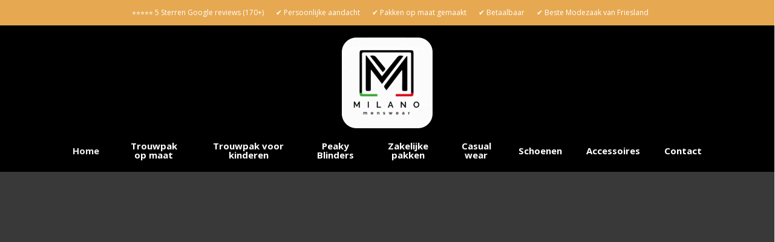

--- FILE ---
content_type: text/html; charset=UTF-8
request_url: https://milanomenswear.nl/
body_size: 59286
content:
<!doctype html> <html lang="nl-NL" class="no-js"> <head><script>if(navigator.userAgent.match(/MSIE|Internet Explorer/i)||navigator.userAgent.match(/Trident\/7\..*?rv:11/i)){let e=document.location.href;if(!e.match(/[?&]nonitro/)){if(e.indexOf("?")==-1){if(e.indexOf("#")==-1){document.location.href=e+"?nonitro=1"}else{document.location.href=e.replace("#","?nonitro=1#")}}else{if(e.indexOf("#")==-1){document.location.href=e+"&nonitro=1"}else{document.location.href=e.replace("#","&nonitro=1#")}}}}</script><link rel="preconnect" href="https://cdn.trustindex.io" /><link rel="preconnect" href="https://cdn-ilegjfg.nitrocdn.com" /><meta charset="UTF-8" /><meta name="viewport" content="width=device-width, initial-scale=1, maximum-scale=1, user-scalable=0" /><meta name='robots' content='index, follow, max-image-preview:large, max-snippet:-1, max-video-preview:-1' /><title>Home | Milano Menswear</title><meta property="og:locale" content="nl_NL" /><meta property="og:type" content="website" /><meta property="og:title" content="Home | Milano Menswear" /><meta property="og:url" content="https://milanomenswear.nl/" /><meta property="og:site_name" content="Milano Menswear" /><meta property="article:modified_time" content="2025-09-16T13:44:56+00:00" /><meta name="twitter:card" content="summary_large_image" /><meta name="google-site-verification" content="nrsCv5g3xOzIx9BKvDD-fB0SamN-5gzCwildi8BR-Vg" /><meta name="generator" content="WordPress 6.9" /><meta name="generator" content="Powered by WPBakery Page Builder - drag and drop page builder for WordPress." /><meta name="generator" content="NitroPack" /><script>var NPSH,NitroScrollHelper;NPSH=NitroScrollHelper=function(){let e=null;const o=window.sessionStorage.getItem("nitroScrollPos");function t(){let e=JSON.parse(window.sessionStorage.getItem("nitroScrollPos"))||{};if(typeof e!=="object"){e={}}e[document.URL]=window.scrollY;window.sessionStorage.setItem("nitroScrollPos",JSON.stringify(e))}window.addEventListener("scroll",function(){if(e!==null){clearTimeout(e)}e=setTimeout(t,200)},{passive:true});let r={};r.getScrollPos=()=>{if(!o){return 0}const e=JSON.parse(o);return e[document.URL]||0};r.isScrolled=()=>{return r.getScrollPos()>document.documentElement.clientHeight*.5};return r}();</script><script>(function(){var a=false;var e=document.documentElement.classList;var i=navigator.userAgent.toLowerCase();var n=["android","iphone","ipad"];var r=n.length;var o;var d=null;for(var t=0;t<r;t++){o=n[t];if(i.indexOf(o)>-1)d=o;if(e.contains(o)){a=true;e.remove(o)}}if(a&&d){e.add(d);if(d=="iphone"||d=="ipad"){e.add("ios")}}})();</script><script type="text/worker" id="nitro-web-worker">var preloadRequests=0;var remainingCount={};var baseURI="";self.onmessage=function(e){switch(e.data.cmd){case"RESOURCE_PRELOAD":var o=e.data.requestId;remainingCount[o]=0;e.data.resources.forEach(function(e){preload(e,function(o){return function(){console.log(o+" DONE: "+e);if(--remainingCount[o]==0){self.postMessage({cmd:"RESOURCE_PRELOAD",requestId:o})}}}(o));remainingCount[o]++});break;case"SET_BASEURI":baseURI=e.data.uri;break}};async function preload(e,o){if(typeof URL!=="undefined"&&baseURI){try{var a=new URL(e,baseURI);e=a.href}catch(e){console.log("Worker error: "+e.message)}}console.log("Preloading "+e);try{var n=new Request(e,{mode:"no-cors",redirect:"follow"});await fetch(n);o()}catch(a){console.log(a);var r=new XMLHttpRequest;r.responseType="blob";r.onload=o;r.onerror=o;r.open("GET",e,true);r.send()}}</script><script id="nprl">(()=>{if(window.NPRL!=undefined)return;(function(e){var t=e.prototype;t.after||(t.after=function(){var e,t=arguments,n=t.length,r=0,i=this,o=i.parentNode,a=Node,c=String,u=document;if(o!==null){while(r<n){(e=t[r])instanceof a?(i=i.nextSibling)!==null?o.insertBefore(e,i):o.appendChild(e):o.appendChild(u.createTextNode(c(e)));++r}}})})(Element);var e,t;e=t=function(){var t=false;var r=window.URL||window.webkitURL;var i=true;var o=true;var a=2;var c=null;var u=null;var d=true;var s=window.nitroGtmExcludes!=undefined;var l=s?JSON.parse(atob(window.nitroGtmExcludes)).map(e=>new RegExp(e)):[];var f;var m;var v=null;var p=null;var g=null;var h={touch:["touchmove","touchend"],default:["mousemove","click","keydown","wheel"]};var E=true;var y=[];var w=false;var b=[];var S=0;var N=0;var L=false;var T=0;var R=null;var O=false;var A=false;var C=false;var P=[];var I=[];var M=[];var k=[];var x=false;var _={};var j=new Map;var B="noModule"in HTMLScriptElement.prototype;var q=requestAnimationFrame||mozRequestAnimationFrame||webkitRequestAnimationFrame||msRequestAnimationFrame;const D="gtm.js?id=";function H(e,t){if(!_[e]){_[e]=[]}_[e].push(t)}function U(e,t){if(_[e]){var n=0,r=_[e];for(var n=0;n<r.length;n++){r[n].call(this,t)}}}function Y(){(function(e,t){var r=null;var i=function(e){r(e)};var o=null;var a={};var c=null;var u=null;var d=0;e.addEventListener(t,function(r){if(["load","DOMContentLoaded"].indexOf(t)!=-1){if(u){Q(function(){e.triggerNitroEvent(t)})}c=true}else if(t=="readystatechange"){d++;n.ogReadyState=d==1?"interactive":"complete";if(u&&u>=d){n.documentReadyState=n.ogReadyState;Q(function(){e.triggerNitroEvent(t)})}}});e.addEventListener(t+"Nitro",function(e){if(["load","DOMContentLoaded"].indexOf(t)!=-1){if(!c){e.preventDefault();e.stopImmediatePropagation()}else{}u=true}else if(t=="readystatechange"){u=n.documentReadyState=="interactive"?1:2;if(d<u){e.preventDefault();e.stopImmediatePropagation()}}});switch(t){case"load":o="onload";break;case"readystatechange":o="onreadystatechange";break;case"pageshow":o="onpageshow";break;default:o=null;break}if(o){Object.defineProperty(e,o,{get:function(){return r},set:function(n){if(typeof n!=="function"){r=null;e.removeEventListener(t+"Nitro",i)}else{if(!r){e.addEventListener(t+"Nitro",i)}r=n}}})}Object.defineProperty(e,"addEventListener"+t,{value:function(r){if(r!=t||!n.startedScriptLoading||document.currentScript&&document.currentScript.hasAttribute("nitro-exclude")){}else{arguments[0]+="Nitro"}e.ogAddEventListener.apply(e,arguments);a[arguments[1]]=arguments[0]}});Object.defineProperty(e,"removeEventListener"+t,{value:function(t){var n=a[arguments[1]];arguments[0]=n;e.ogRemoveEventListener.apply(e,arguments)}});Object.defineProperty(e,"triggerNitroEvent"+t,{value:function(t,n){n=n||e;var r=new Event(t+"Nitro",{bubbles:true});r.isNitroPack=true;Object.defineProperty(r,"type",{get:function(){return t},set:function(){}});Object.defineProperty(r,"target",{get:function(){return n},set:function(){}});e.dispatchEvent(r)}});if(typeof e.triggerNitroEvent==="undefined"){(function(){var t=e.addEventListener;var n=e.removeEventListener;Object.defineProperty(e,"ogAddEventListener",{value:t});Object.defineProperty(e,"ogRemoveEventListener",{value:n});Object.defineProperty(e,"addEventListener",{value:function(n){var r="addEventListener"+n;if(typeof e[r]!=="undefined"){e[r].apply(e,arguments)}else{t.apply(e,arguments)}},writable:true});Object.defineProperty(e,"removeEventListener",{value:function(t){var r="removeEventListener"+t;if(typeof e[r]!=="undefined"){e[r].apply(e,arguments)}else{n.apply(e,arguments)}}});Object.defineProperty(e,"triggerNitroEvent",{value:function(t,n){var r="triggerNitroEvent"+t;if(typeof e[r]!=="undefined"){e[r].apply(e,arguments)}}})})()}}).apply(null,arguments)}Y(window,"load");Y(window,"pageshow");Y(window,"DOMContentLoaded");Y(document,"DOMContentLoaded");Y(document,"readystatechange");try{var F=new Worker(r.createObjectURL(new Blob([document.getElementById("nitro-web-worker").textContent],{type:"text/javascript"})))}catch(e){var F=new Worker("data:text/javascript;base64,"+btoa(document.getElementById("nitro-web-worker").textContent))}F.onmessage=function(e){if(e.data.cmd=="RESOURCE_PRELOAD"){U(e.data.requestId,e)}};if(typeof document.baseURI!=="undefined"){F.postMessage({cmd:"SET_BASEURI",uri:document.baseURI})}var G=function(e){if(--S==0){Q(K)}};var W=function(e){e.target.removeEventListener("load",W);e.target.removeEventListener("error",W);e.target.removeEventListener("nitroTimeout",W);if(e.type!="nitroTimeout"){clearTimeout(e.target.nitroTimeout)}if(--N==0&&S==0){Q(J)}};var X=function(e){var t=e.textContent;try{var n=r.createObjectURL(new Blob([t.replace(/^(?:<!--)?(.*?)(?:-->)?$/gm,"$1")],{type:"text/javascript"}))}catch(e){var n="data:text/javascript;base64,"+btoa(t.replace(/^(?:<!--)?(.*?)(?:-->)?$/gm,"$1"))}return n};var K=function(){n.documentReadyState="interactive";document.triggerNitroEvent("readystatechange");document.triggerNitroEvent("DOMContentLoaded");if(window.pageYOffset||window.pageXOffset){window.dispatchEvent(new Event("scroll"))}A=true;Q(function(){if(N==0){Q(J)}Q($)})};var J=function(){if(!A||O)return;O=true;R.disconnect();en();n.documentReadyState="complete";document.triggerNitroEvent("readystatechange");window.triggerNitroEvent("load",document);window.triggerNitroEvent("pageshow",document);if(window.pageYOffset||window.pageXOffset||location.hash){let e=typeof history.scrollRestoration!=="undefined"&&history.scrollRestoration=="auto";if(e&&typeof NPSH!=="undefined"&&NPSH.getScrollPos()>0&&window.pageYOffset>document.documentElement.clientHeight*.5){window.scrollTo(0,NPSH.getScrollPos())}else if(location.hash){try{let e=document.querySelector(location.hash);if(e){e.scrollIntoView()}}catch(e){}}}var e=null;if(a==1){e=eo}else{e=eu}Q(e)};var Q=function(e){setTimeout(e,0)};var V=function(e){if(e.type=="touchend"||e.type=="click"){g=e}};var $=function(){if(d&&g){setTimeout(function(e){return function(){var t=function(e,t,n){var r=new Event(e,{bubbles:true,cancelable:true});if(e=="click"){r.clientX=t;r.clientY=n}else{r.touches=[{clientX:t,clientY:n}]}return r};var n;if(e.type=="touchend"){var r=e.changedTouches[0];n=document.elementFromPoint(r.clientX,r.clientY);n.dispatchEvent(t("touchstart"),r.clientX,r.clientY);n.dispatchEvent(t("touchend"),r.clientX,r.clientY);n.dispatchEvent(t("click"),r.clientX,r.clientY)}else if(e.type=="click"){n=document.elementFromPoint(e.clientX,e.clientY);n.dispatchEvent(t("click"),e.clientX,e.clientY)}}}(g),150);g=null}};var z=function(e){if(e.tagName=="SCRIPT"&&!e.hasAttribute("data-nitro-for-id")&&!e.hasAttribute("nitro-document-write")||e.tagName=="IMG"&&(e.hasAttribute("src")||e.hasAttribute("srcset"))||e.tagName=="IFRAME"&&e.hasAttribute("src")||e.tagName=="LINK"&&e.hasAttribute("href")&&e.hasAttribute("rel")&&e.getAttribute("rel")=="stylesheet"){if(e.tagName==="IFRAME"&&e.src.indexOf("about:blank")>-1){return}var t="";switch(e.tagName){case"LINK":t=e.href;break;case"IMG":if(k.indexOf(e)>-1)return;t=e.srcset||e.src;break;default:t=e.src;break}var n=e.getAttribute("type");if(!t&&e.tagName!=="SCRIPT")return;if((e.tagName=="IMG"||e.tagName=="LINK")&&(t.indexOf("data:")===0||t.indexOf("blob:")===0))return;if(e.tagName=="SCRIPT"&&n&&n!=="text/javascript"&&n!=="application/javascript"){if(n!=="module"||!B)return}if(e.tagName==="SCRIPT"){if(k.indexOf(e)>-1)return;if(e.noModule&&B){return}let t=null;if(document.currentScript){if(document.currentScript.src&&document.currentScript.src.indexOf(D)>-1){t=document.currentScript}if(document.currentScript.hasAttribute("data-nitro-gtm-id")){e.setAttribute("data-nitro-gtm-id",document.currentScript.getAttribute("data-nitro-gtm-id"))}}else if(window.nitroCurrentScript){if(window.nitroCurrentScript.src&&window.nitroCurrentScript.src.indexOf(D)>-1){t=window.nitroCurrentScript}}if(t&&s){let n=false;for(const t of l){n=e.src?t.test(e.src):t.test(e.textContent);if(n){break}}if(!n){e.type="text/googletagmanagerscript";let n=t.hasAttribute("data-nitro-gtm-id")?t.getAttribute("data-nitro-gtm-id"):t.id;if(!j.has(n)){j.set(n,[])}let r=j.get(n);r.push(e);return}}if(!e.src){if(e.textContent.length>0){e.textContent+="\n;if(document.currentScript.nitroTimeout) {clearTimeout(document.currentScript.nitroTimeout);}; setTimeout(function() { this.dispatchEvent(new Event('load')); }.bind(document.currentScript), 0);"}else{return}}else{}k.push(e)}if(!e.hasOwnProperty("nitroTimeout")){N++;e.addEventListener("load",W,true);e.addEventListener("error",W,true);e.addEventListener("nitroTimeout",W,true);e.nitroTimeout=setTimeout(function(){console.log("Resource timed out",e);e.dispatchEvent(new Event("nitroTimeout"))},5e3)}}};var Z=function(e){if(e.hasOwnProperty("nitroTimeout")&&e.nitroTimeout){clearTimeout(e.nitroTimeout);e.nitroTimeout=null;e.dispatchEvent(new Event("nitroTimeout"))}};document.documentElement.addEventListener("load",function(e){if(e.target.tagName=="SCRIPT"||e.target.tagName=="IMG"){k.push(e.target)}},true);document.documentElement.addEventListener("error",function(e){if(e.target.tagName=="SCRIPT"||e.target.tagName=="IMG"){k.push(e.target)}},true);var ee=["appendChild","replaceChild","insertBefore","prepend","append","before","after","replaceWith","insertAdjacentElement"];var et=function(){if(s){window._nitro_setTimeout=window.setTimeout;window.setTimeout=function(e,t,...n){let r=document.currentScript||window.nitroCurrentScript;if(!r||r.src&&r.src.indexOf(D)==-1){return window._nitro_setTimeout.call(window,e,t,...n)}return window._nitro_setTimeout.call(window,function(e,t){return function(...n){window.nitroCurrentScript=e;t(...n)}}(r,e),t,...n)}}ee.forEach(function(e){HTMLElement.prototype["og"+e]=HTMLElement.prototype[e];HTMLElement.prototype[e]=function(...t){if(this.parentNode||this===document.documentElement){switch(e){case"replaceChild":case"insertBefore":t.pop();break;case"insertAdjacentElement":t.shift();break}t.forEach(function(e){if(!e)return;if(e.tagName=="SCRIPT"){z(e)}else{if(e.children&&e.children.length>0){e.querySelectorAll("script").forEach(z)}}})}return this["og"+e].apply(this,arguments)}})};var en=function(){if(s&&typeof window._nitro_setTimeout==="function"){window.setTimeout=window._nitro_setTimeout}ee.forEach(function(e){HTMLElement.prototype[e]=HTMLElement.prototype["og"+e]})};var er=async function(){if(o){ef(f);ef(V);if(v){clearTimeout(v);v=null}}if(T===1){L=true;return}else if(T===0){T=-1}n.startedScriptLoading=true;Object.defineProperty(document,"readyState",{get:function(){return n.documentReadyState},set:function(){}});var e=document.documentElement;var t={attributes:true,attributeFilter:["src"],childList:true,subtree:true};R=new MutationObserver(function(e,t){e.forEach(function(e){if(e.type=="childList"&&e.addedNodes.length>0){e.addedNodes.forEach(function(e){if(!document.documentElement.contains(e)){return}if(e.tagName=="IMG"||e.tagName=="IFRAME"||e.tagName=="LINK"){z(e)}})}if(e.type=="childList"&&e.removedNodes.length>0){e.removedNodes.forEach(function(e){if(e.tagName=="IFRAME"||e.tagName=="LINK"){Z(e)}})}if(e.type=="attributes"){var t=e.target;if(!document.documentElement.contains(t)){return}if(t.tagName=="IFRAME"||t.tagName=="LINK"||t.tagName=="IMG"||t.tagName=="SCRIPT"){z(t)}}})});R.observe(e,t);if(!s){et()}await Promise.all(P);var r=b.shift();var i=null;var a=false;while(r){var c;var u=JSON.parse(atob(r.meta));var d=u.delay;if(r.type=="inline"){var l=document.getElementById(r.id);if(l){l.remove()}else{r=b.shift();continue}c=X(l);if(c===false){r=b.shift();continue}}else{c=r.src}if(!a&&r.type!="inline"&&(typeof u.attributes.async!="undefined"||typeof u.attributes.defer!="undefined")){if(i===null){i=r}else if(i===r){a=true}if(!a){b.push(r);r=b.shift();continue}}var m=document.createElement("script");m.src=c;m.setAttribute("data-nitro-for-id",r.id);for(var p in u.attributes){try{if(u.attributes[p]===false){m.setAttribute(p,"")}else{m.setAttribute(p,u.attributes[p])}}catch(e){console.log("Error while setting script attribute",m,e)}}m.async=false;if(u.canonicalLink!=""&&Object.getOwnPropertyDescriptor(m,"src")?.configurable!==false){(e=>{Object.defineProperty(m,"src",{get:function(){return e.canonicalLink},set:function(){}})})(u)}if(d){setTimeout((function(e,t){var n=document.querySelector("[data-nitro-marker-id='"+t+"']");if(n){n.after(e)}else{document.head.appendChild(e)}}).bind(null,m,r.id),d)}else{m.addEventListener("load",G);m.addEventListener("error",G);if(!m.noModule||!B){S++}var g=document.querySelector("[data-nitro-marker-id='"+r.id+"']");if(g){Q(function(e,t){return function(){e.after(t)}}(g,m))}else{Q(function(e){return function(){document.head.appendChild(e)}}(m))}}r=b.shift()}};var ei=function(){var e=document.getElementById("nitro-deferred-styles");var t=document.createElement("div");t.innerHTML=e.textContent;return t};var eo=async function(e){isPreload=e&&e.type=="NitroPreload";if(!isPreload){T=-1;E=false;if(o){ef(f);ef(V);if(v){clearTimeout(v);v=null}}}if(w===false){var t=ei();let e=t.querySelectorAll('style,link[rel="stylesheet"]');w=e.length;if(w){let e=document.getElementById("nitro-deferred-styles-marker");e.replaceWith.apply(e,t.childNodes)}else if(isPreload){Q(ed)}else{es()}}else if(w===0&&!isPreload){es()}};var ea=function(){var e=ei();var t=e.childNodes;var n;var r=[];for(var i=0;i<t.length;i++){n=t[i];if(n.href){r.push(n.href)}}var o="css-preload";H(o,function(e){eo(new Event("NitroPreload"))});if(r.length){F.postMessage({cmd:"RESOURCE_PRELOAD",resources:r,requestId:o})}else{Q(function(){U(o)})}};var ec=function(){if(T===-1)return;T=1;var e=[];var t,n;for(var r=0;r<b.length;r++){t=b[r];if(t.type!="inline"){if(t.src){n=JSON.parse(atob(t.meta));if(n.delay)continue;if(n.attributes.type&&n.attributes.type=="module"&&!B)continue;e.push(t.src)}}}if(e.length){var i="js-preload";H(i,function(e){T=2;if(L){Q(er)}});F.postMessage({cmd:"RESOURCE_PRELOAD",resources:e,requestId:i})}};var eu=function(){while(I.length){style=I.shift();if(style.hasAttribute("nitropack-onload")){style.setAttribute("onload",style.getAttribute("nitropack-onload"));Q(function(e){return function(){e.dispatchEvent(new Event("load"))}}(style))}}while(M.length){style=M.shift();if(style.hasAttribute("nitropack-onerror")){style.setAttribute("onerror",style.getAttribute("nitropack-onerror"));Q(function(e){return function(){e.dispatchEvent(new Event("error"))}}(style))}}};var ed=function(){if(!x){if(i){Q(function(){var e=document.getElementById("nitro-critical-css");if(e){e.remove()}})}x=true;onStylesLoadEvent=new Event("NitroStylesLoaded");onStylesLoadEvent.isNitroPack=true;window.dispatchEvent(onStylesLoadEvent)}};var es=function(){if(a==2){Q(er)}else{eu()}};var el=function(e){m.forEach(function(t){document.addEventListener(t,e,true)})};var ef=function(e){m.forEach(function(t){document.removeEventListener(t,e,true)})};if(s){et()}return{setAutoRemoveCriticalCss:function(e){i=e},registerScript:function(e,t,n){b.push({type:"remote",src:e,id:t,meta:n})},registerInlineScript:function(e,t){b.push({type:"inline",id:e,meta:t})},registerStyle:function(e,t,n){y.push({href:e,rel:t,media:n})},onLoadStyle:function(e){I.push(e);if(w!==false&&--w==0){Q(ed);if(E){E=false}else{es()}}},onErrorStyle:function(e){M.push(e);if(w!==false&&--w==0){Q(ed);if(E){E=false}else{es()}}},loadJs:function(e,t){if(!e.src){var n=X(e);if(n!==false){e.src=n;e.textContent=""}}if(t){Q(function(e,t){return function(){e.after(t)}}(t,e))}else{Q(function(e){return function(){document.head.appendChild(e)}}(e))}},loadQueuedResources:async function(){window.dispatchEvent(new Event("NitroBootStart"));if(p){clearTimeout(p);p=null}window.removeEventListener("load",e.loadQueuedResources);f=a==1?er:eo;if(!o||g){Q(f)}else{if(navigator.userAgent.indexOf(" Edge/")==-1){ea();H("css-preload",ec)}el(f);if(u){if(c){v=setTimeout(f,c)}}else{}}},fontPreload:function(e){var t="critical-fonts";H(t,function(e){document.getElementById("nitro-critical-fonts").type="text/css"});F.postMessage({cmd:"RESOURCE_PRELOAD",resources:e,requestId:t})},boot:function(){if(t)return;t=true;C=typeof NPSH!=="undefined"&&NPSH.isScrolled();let n=document.prerendering;if(location.hash||C||n){o=false}m=h.default.concat(h.touch);p=setTimeout(e.loadQueuedResources,1500);el(V);if(C){e.loadQueuedResources()}else{window.addEventListener("load",e.loadQueuedResources)}},addPrerequisite:function(e){P.push(e)},getTagManagerNodes:function(e){if(!e)return j;return j.get(e)??[]}}}();var n,r;n=r=function(){var t=document.write;return{documentWrite:function(n,r){if(n&&n.hasAttribute("nitro-exclude")){return t.call(document,r)}var i=null;if(n.documentWriteContainer){i=n.documentWriteContainer}else{i=document.createElement("span");n.documentWriteContainer=i}var o=null;if(n){if(n.hasAttribute("data-nitro-for-id")){o=document.querySelector('template[data-nitro-marker-id="'+n.getAttribute("data-nitro-for-id")+'"]')}else{o=n}}i.innerHTML+=r;i.querySelectorAll("script").forEach(function(e){e.setAttribute("nitro-document-write","")});if(!i.parentNode){if(o){o.parentNode.insertBefore(i,o)}else{document.body.appendChild(i)}}var a=document.createElement("span");a.innerHTML=r;var c=a.querySelectorAll("script");if(c.length){c.forEach(function(t){var n=t.getAttributeNames();var r=document.createElement("script");n.forEach(function(e){r.setAttribute(e,t.getAttribute(e))});r.async=false;if(!t.src&&t.textContent){r.textContent=t.textContent}e.loadJs(r,o)})}},TrustLogo:function(e,t){var n=document.getElementById(e);var r=document.createElement("img");r.src=t;n.parentNode.insertBefore(r,n)},documentReadyState:"loading",ogReadyState:document.readyState,startedScriptLoading:false,loadScriptDelayed:function(e,t){setTimeout(function(){var t=document.createElement("script");t.src=e;document.head.appendChild(t)},t)}}}();document.write=function(e){n.documentWrite(document.currentScript,e)};document.writeln=function(e){n.documentWrite(document.currentScript,e+"\n")};window.NPRL=e;window.NitroResourceLoader=t;window.NPh=n;window.NitroPackHelper=r})();</script><template id="nitro-deferred-styles-marker"></template><style id="nitro-fonts">@font-face{font-family:"Open Sans";font-style:normal;font-weight:300;font-stretch:100%;src:url("https://fonts.gstatic.com/s/opensans/v44/memvYaGs126MiZpBA-UvWbX2vVnXBbObj2OVTSKmu0SC55K5gw.woff2") format("woff2");unicode-range:U+0460-052F,U+1C80-1C8A,U+20B4,U+2DE0-2DFF,U+A640-A69F,U+FE2E-FE2F;font-display:swap}@font-face{font-family:"Open Sans";font-style:normal;font-weight:300;font-stretch:100%;src:url("https://fonts.gstatic.com/s/opensans/v44/memvYaGs126MiZpBA-UvWbX2vVnXBbObj2OVTSumu0SC55K5gw.woff2") format("woff2");unicode-range:U+0301,U+0400-045F,U+0490-0491,U+04B0-04B1,U+2116;font-display:swap}@font-face{font-family:"Open Sans";font-style:normal;font-weight:300;font-stretch:100%;src:url("https://fonts.gstatic.com/s/opensans/v44/memvYaGs126MiZpBA-UvWbX2vVnXBbObj2OVTSOmu0SC55K5gw.woff2") format("woff2");unicode-range:U+1F00-1FFF;font-display:swap}@font-face{font-family:"Open Sans";font-style:normal;font-weight:300;font-stretch:100%;src:url("https://fonts.gstatic.com/s/opensans/v44/memvYaGs126MiZpBA-UvWbX2vVnXBbObj2OVTSymu0SC55K5gw.woff2") format("woff2");unicode-range:U+0370-0377,U+037A-037F,U+0384-038A,U+038C,U+038E-03A1,U+03A3-03FF;font-display:swap}@font-face{font-family:"Open Sans";font-style:normal;font-weight:300;font-stretch:100%;src:url("https://fonts.gstatic.com/s/opensans/v44/memvYaGs126MiZpBA-UvWbX2vVnXBbObj2OVTS2mu0SC55K5gw.woff2") format("woff2");unicode-range:U+0307-0308,U+0590-05FF,U+200C-2010,U+20AA,U+25CC,U+FB1D-FB4F;font-display:swap}@font-face{font-family:"Open Sans";font-style:normal;font-weight:300;font-stretch:100%;src:url("https://fonts.gstatic.com/s/opensans/v44/memvYaGs126MiZpBA-UvWbX2vVnXBbObj2OVTVOmu0SC55K5gw.woff2") format("woff2");unicode-range:U+0302-0303,U+0305,U+0307-0308,U+0310,U+0312,U+0315,U+031A,U+0326-0327,U+032C,U+032F-0330,U+0332-0333,U+0338,U+033A,U+0346,U+034D,U+0391-03A1,U+03A3-03A9,U+03B1-03C9,U+03D1,U+03D5-03D6,U+03F0-03F1,U+03F4-03F5,U+2016-2017,U+2034-2038,U+203C,U+2040,U+2043,U+2047,U+2050,U+2057,U+205F,U+2070-2071,U+2074-208E,U+2090-209C,U+20D0-20DC,U+20E1,U+20E5-20EF,U+2100-2112,U+2114-2115,U+2117-2121,U+2123-214F,U+2190,U+2192,U+2194-21AE,U+21B0-21E5,U+21F1-21F2,U+21F4-2211,U+2213-2214,U+2216-22FF,U+2308-230B,U+2310,U+2319,U+231C-2321,U+2336-237A,U+237C,U+2395,U+239B-23B7,U+23D0,U+23DC-23E1,U+2474-2475,U+25AF,U+25B3,U+25B7,U+25BD,U+25C1,U+25CA,U+25CC,U+25FB,U+266D-266F,U+27C0-27FF,U+2900-2AFF,U+2B0E-2B11,U+2B30-2B4C,U+2BFE,U+3030,U+FF5B,U+FF5D,U+1D400-1D7FF,U+1EE00-1EEFF;font-display:swap}@font-face{font-family:"Open Sans";font-style:normal;font-weight:300;font-stretch:100%;src:url("https://fonts.gstatic.com/s/opensans/v44/memvYaGs126MiZpBA-UvWbX2vVnXBbObj2OVTUGmu0SC55K5gw.woff2") format("woff2");unicode-range:U+0001-000C,U+000E-001F,U+007F-009F,U+20DD-20E0,U+20E2-20E4,U+2150-218F,U+2190,U+2192,U+2194-2199,U+21AF,U+21E6-21F0,U+21F3,U+2218-2219,U+2299,U+22C4-22C6,U+2300-243F,U+2440-244A,U+2460-24FF,U+25A0-27BF,U+2800-28FF,U+2921-2922,U+2981,U+29BF,U+29EB,U+2B00-2BFF,U+4DC0-4DFF,U+FFF9-FFFB,U+10140-1018E,U+10190-1019C,U+101A0,U+101D0-101FD,U+102E0-102FB,U+10E60-10E7E,U+1D2C0-1D2D3,U+1D2E0-1D37F,U+1F000-1F0FF,U+1F100-1F1AD,U+1F1E6-1F1FF,U+1F30D-1F30F,U+1F315,U+1F31C,U+1F31E,U+1F320-1F32C,U+1F336,U+1F378,U+1F37D,U+1F382,U+1F393-1F39F,U+1F3A7-1F3A8,U+1F3AC-1F3AF,U+1F3C2,U+1F3C4-1F3C6,U+1F3CA-1F3CE,U+1F3D4-1F3E0,U+1F3ED,U+1F3F1-1F3F3,U+1F3F5-1F3F7,U+1F408,U+1F415,U+1F41F,U+1F426,U+1F43F,U+1F441-1F442,U+1F444,U+1F446-1F449,U+1F44C-1F44E,U+1F453,U+1F46A,U+1F47D,U+1F4A3,U+1F4B0,U+1F4B3,U+1F4B9,U+1F4BB,U+1F4BF,U+1F4C8-1F4CB,U+1F4D6,U+1F4DA,U+1F4DF,U+1F4E3-1F4E6,U+1F4EA-1F4ED,U+1F4F7,U+1F4F9-1F4FB,U+1F4FD-1F4FE,U+1F503,U+1F507-1F50B,U+1F50D,U+1F512-1F513,U+1F53E-1F54A,U+1F54F-1F5FA,U+1F610,U+1F650-1F67F,U+1F687,U+1F68D,U+1F691,U+1F694,U+1F698,U+1F6AD,U+1F6B2,U+1F6B9-1F6BA,U+1F6BC,U+1F6C6-1F6CF,U+1F6D3-1F6D7,U+1F6E0-1F6EA,U+1F6F0-1F6F3,U+1F6F7-1F6FC,U+1F700-1F7FF,U+1F800-1F80B,U+1F810-1F847,U+1F850-1F859,U+1F860-1F887,U+1F890-1F8AD,U+1F8B0-1F8BB,U+1F8C0-1F8C1,U+1F900-1F90B,U+1F93B,U+1F946,U+1F984,U+1F996,U+1F9E9,U+1FA00-1FA6F,U+1FA70-1FA7C,U+1FA80-1FA89,U+1FA8F-1FAC6,U+1FACE-1FADC,U+1FADF-1FAE9,U+1FAF0-1FAF8,U+1FB00-1FBFF;font-display:swap}@font-face{font-family:"Open Sans";font-style:normal;font-weight:300;font-stretch:100%;src:url("https://fonts.gstatic.com/s/opensans/v44/memvYaGs126MiZpBA-UvWbX2vVnXBbObj2OVTSCmu0SC55K5gw.woff2") format("woff2");unicode-range:U+0102-0103,U+0110-0111,U+0128-0129,U+0168-0169,U+01A0-01A1,U+01AF-01B0,U+0300-0301,U+0303-0304,U+0308-0309,U+0323,U+0329,U+1EA0-1EF9,U+20AB;font-display:swap}@font-face{font-family:"Open Sans";font-style:normal;font-weight:300;font-stretch:100%;src:url("https://fonts.gstatic.com/s/opensans/v44/memvYaGs126MiZpBA-UvWbX2vVnXBbObj2OVTSGmu0SC55K5gw.woff2") format("woff2");unicode-range:U+0100-02BA,U+02BD-02C5,U+02C7-02CC,U+02CE-02D7,U+02DD-02FF,U+0304,U+0308,U+0329,U+1D00-1DBF,U+1E00-1E9F,U+1EF2-1EFF,U+2020,U+20A0-20AB,U+20AD-20C0,U+2113,U+2C60-2C7F,U+A720-A7FF;font-display:swap}@font-face{font-family:"Open Sans";font-style:normal;font-weight:300;font-stretch:100%;src:url("https://fonts.gstatic.com/s/opensans/v44/memvYaGs126MiZpBA-UvWbX2vVnXBbObj2OVTS-mu0SC55I.woff2") format("woff2");unicode-range:U+0000-00FF,U+0131,U+0152-0153,U+02BB-02BC,U+02C6,U+02DA,U+02DC,U+0304,U+0308,U+0329,U+2000-206F,U+20AC,U+2122,U+2191,U+2193,U+2212,U+2215,U+FEFF,U+FFFD;font-display:swap}@font-face{font-family:"Open Sans";font-style:normal;font-weight:400;font-stretch:100%;src:url("https://fonts.gstatic.com/s/opensans/v44/memvYaGs126MiZpBA-UvWbX2vVnXBbObj2OVTSKmu0SC55K5gw.woff2") format("woff2");unicode-range:U+0460-052F,U+1C80-1C8A,U+20B4,U+2DE0-2DFF,U+A640-A69F,U+FE2E-FE2F;font-display:swap}@font-face{font-family:"Open Sans";font-style:normal;font-weight:400;font-stretch:100%;src:url("https://fonts.gstatic.com/s/opensans/v44/memvYaGs126MiZpBA-UvWbX2vVnXBbObj2OVTSumu0SC55K5gw.woff2") format("woff2");unicode-range:U+0301,U+0400-045F,U+0490-0491,U+04B0-04B1,U+2116;font-display:swap}@font-face{font-family:"Open Sans";font-style:normal;font-weight:400;font-stretch:100%;src:url("https://fonts.gstatic.com/s/opensans/v44/memvYaGs126MiZpBA-UvWbX2vVnXBbObj2OVTSOmu0SC55K5gw.woff2") format("woff2");unicode-range:U+1F00-1FFF;font-display:swap}@font-face{font-family:"Open Sans";font-style:normal;font-weight:400;font-stretch:100%;src:url("https://fonts.gstatic.com/s/opensans/v44/memvYaGs126MiZpBA-UvWbX2vVnXBbObj2OVTSymu0SC55K5gw.woff2") format("woff2");unicode-range:U+0370-0377,U+037A-037F,U+0384-038A,U+038C,U+038E-03A1,U+03A3-03FF;font-display:swap}@font-face{font-family:"Open Sans";font-style:normal;font-weight:400;font-stretch:100%;src:url("https://fonts.gstatic.com/s/opensans/v44/memvYaGs126MiZpBA-UvWbX2vVnXBbObj2OVTS2mu0SC55K5gw.woff2") format("woff2");unicode-range:U+0307-0308,U+0590-05FF,U+200C-2010,U+20AA,U+25CC,U+FB1D-FB4F;font-display:swap}@font-face{font-family:"Open Sans";font-style:normal;font-weight:400;font-stretch:100%;src:url("https://fonts.gstatic.com/s/opensans/v44/memvYaGs126MiZpBA-UvWbX2vVnXBbObj2OVTVOmu0SC55K5gw.woff2") format("woff2");unicode-range:U+0302-0303,U+0305,U+0307-0308,U+0310,U+0312,U+0315,U+031A,U+0326-0327,U+032C,U+032F-0330,U+0332-0333,U+0338,U+033A,U+0346,U+034D,U+0391-03A1,U+03A3-03A9,U+03B1-03C9,U+03D1,U+03D5-03D6,U+03F0-03F1,U+03F4-03F5,U+2016-2017,U+2034-2038,U+203C,U+2040,U+2043,U+2047,U+2050,U+2057,U+205F,U+2070-2071,U+2074-208E,U+2090-209C,U+20D0-20DC,U+20E1,U+20E5-20EF,U+2100-2112,U+2114-2115,U+2117-2121,U+2123-214F,U+2190,U+2192,U+2194-21AE,U+21B0-21E5,U+21F1-21F2,U+21F4-2211,U+2213-2214,U+2216-22FF,U+2308-230B,U+2310,U+2319,U+231C-2321,U+2336-237A,U+237C,U+2395,U+239B-23B7,U+23D0,U+23DC-23E1,U+2474-2475,U+25AF,U+25B3,U+25B7,U+25BD,U+25C1,U+25CA,U+25CC,U+25FB,U+266D-266F,U+27C0-27FF,U+2900-2AFF,U+2B0E-2B11,U+2B30-2B4C,U+2BFE,U+3030,U+FF5B,U+FF5D,U+1D400-1D7FF,U+1EE00-1EEFF;font-display:swap}@font-face{font-family:"Open Sans";font-style:normal;font-weight:400;font-stretch:100%;src:url("https://fonts.gstatic.com/s/opensans/v44/memvYaGs126MiZpBA-UvWbX2vVnXBbObj2OVTUGmu0SC55K5gw.woff2") format("woff2");unicode-range:U+0001-000C,U+000E-001F,U+007F-009F,U+20DD-20E0,U+20E2-20E4,U+2150-218F,U+2190,U+2192,U+2194-2199,U+21AF,U+21E6-21F0,U+21F3,U+2218-2219,U+2299,U+22C4-22C6,U+2300-243F,U+2440-244A,U+2460-24FF,U+25A0-27BF,U+2800-28FF,U+2921-2922,U+2981,U+29BF,U+29EB,U+2B00-2BFF,U+4DC0-4DFF,U+FFF9-FFFB,U+10140-1018E,U+10190-1019C,U+101A0,U+101D0-101FD,U+102E0-102FB,U+10E60-10E7E,U+1D2C0-1D2D3,U+1D2E0-1D37F,U+1F000-1F0FF,U+1F100-1F1AD,U+1F1E6-1F1FF,U+1F30D-1F30F,U+1F315,U+1F31C,U+1F31E,U+1F320-1F32C,U+1F336,U+1F378,U+1F37D,U+1F382,U+1F393-1F39F,U+1F3A7-1F3A8,U+1F3AC-1F3AF,U+1F3C2,U+1F3C4-1F3C6,U+1F3CA-1F3CE,U+1F3D4-1F3E0,U+1F3ED,U+1F3F1-1F3F3,U+1F3F5-1F3F7,U+1F408,U+1F415,U+1F41F,U+1F426,U+1F43F,U+1F441-1F442,U+1F444,U+1F446-1F449,U+1F44C-1F44E,U+1F453,U+1F46A,U+1F47D,U+1F4A3,U+1F4B0,U+1F4B3,U+1F4B9,U+1F4BB,U+1F4BF,U+1F4C8-1F4CB,U+1F4D6,U+1F4DA,U+1F4DF,U+1F4E3-1F4E6,U+1F4EA-1F4ED,U+1F4F7,U+1F4F9-1F4FB,U+1F4FD-1F4FE,U+1F503,U+1F507-1F50B,U+1F50D,U+1F512-1F513,U+1F53E-1F54A,U+1F54F-1F5FA,U+1F610,U+1F650-1F67F,U+1F687,U+1F68D,U+1F691,U+1F694,U+1F698,U+1F6AD,U+1F6B2,U+1F6B9-1F6BA,U+1F6BC,U+1F6C6-1F6CF,U+1F6D3-1F6D7,U+1F6E0-1F6EA,U+1F6F0-1F6F3,U+1F6F7-1F6FC,U+1F700-1F7FF,U+1F800-1F80B,U+1F810-1F847,U+1F850-1F859,U+1F860-1F887,U+1F890-1F8AD,U+1F8B0-1F8BB,U+1F8C0-1F8C1,U+1F900-1F90B,U+1F93B,U+1F946,U+1F984,U+1F996,U+1F9E9,U+1FA00-1FA6F,U+1FA70-1FA7C,U+1FA80-1FA89,U+1FA8F-1FAC6,U+1FACE-1FADC,U+1FADF-1FAE9,U+1FAF0-1FAF8,U+1FB00-1FBFF;font-display:swap}@font-face{font-family:"Open Sans";font-style:normal;font-weight:400;font-stretch:100%;src:url("https://fonts.gstatic.com/s/opensans/v44/memvYaGs126MiZpBA-UvWbX2vVnXBbObj2OVTSCmu0SC55K5gw.woff2") format("woff2");unicode-range:U+0102-0103,U+0110-0111,U+0128-0129,U+0168-0169,U+01A0-01A1,U+01AF-01B0,U+0300-0301,U+0303-0304,U+0308-0309,U+0323,U+0329,U+1EA0-1EF9,U+20AB;font-display:swap}@font-face{font-family:"Open Sans";font-style:normal;font-weight:400;font-stretch:100%;src:url("https://fonts.gstatic.com/s/opensans/v44/memvYaGs126MiZpBA-UvWbX2vVnXBbObj2OVTSGmu0SC55K5gw.woff2") format("woff2");unicode-range:U+0100-02BA,U+02BD-02C5,U+02C7-02CC,U+02CE-02D7,U+02DD-02FF,U+0304,U+0308,U+0329,U+1D00-1DBF,U+1E00-1E9F,U+1EF2-1EFF,U+2020,U+20A0-20AB,U+20AD-20C0,U+2113,U+2C60-2C7F,U+A720-A7FF;font-display:swap}@font-face{font-family:"Open Sans";font-style:normal;font-weight:400;font-stretch:100%;src:url("https://fonts.gstatic.com/s/opensans/v44/memvYaGs126MiZpBA-UvWbX2vVnXBbObj2OVTS-mu0SC55I.woff2") format("woff2");unicode-range:U+0000-00FF,U+0131,U+0152-0153,U+02BB-02BC,U+02C6,U+02DA,U+02DC,U+0304,U+0308,U+0329,U+2000-206F,U+20AC,U+2122,U+2191,U+2193,U+2212,U+2215,U+FEFF,U+FFFD;font-display:swap}@font-face{font-family:"Open Sans";font-style:normal;font-weight:600;font-stretch:100%;src:url("https://fonts.gstatic.com/s/opensans/v44/memvYaGs126MiZpBA-UvWbX2vVnXBbObj2OVTSKmu0SC55K5gw.woff2") format("woff2");unicode-range:U+0460-052F,U+1C80-1C8A,U+20B4,U+2DE0-2DFF,U+A640-A69F,U+FE2E-FE2F;font-display:swap}@font-face{font-family:"Open Sans";font-style:normal;font-weight:600;font-stretch:100%;src:url("https://fonts.gstatic.com/s/opensans/v44/memvYaGs126MiZpBA-UvWbX2vVnXBbObj2OVTSumu0SC55K5gw.woff2") format("woff2");unicode-range:U+0301,U+0400-045F,U+0490-0491,U+04B0-04B1,U+2116;font-display:swap}@font-face{font-family:"Open Sans";font-style:normal;font-weight:600;font-stretch:100%;src:url("https://fonts.gstatic.com/s/opensans/v44/memvYaGs126MiZpBA-UvWbX2vVnXBbObj2OVTSOmu0SC55K5gw.woff2") format("woff2");unicode-range:U+1F00-1FFF;font-display:swap}@font-face{font-family:"Open Sans";font-style:normal;font-weight:600;font-stretch:100%;src:url("https://fonts.gstatic.com/s/opensans/v44/memvYaGs126MiZpBA-UvWbX2vVnXBbObj2OVTSymu0SC55K5gw.woff2") format("woff2");unicode-range:U+0370-0377,U+037A-037F,U+0384-038A,U+038C,U+038E-03A1,U+03A3-03FF;font-display:swap}@font-face{font-family:"Open Sans";font-style:normal;font-weight:600;font-stretch:100%;src:url("https://fonts.gstatic.com/s/opensans/v44/memvYaGs126MiZpBA-UvWbX2vVnXBbObj2OVTS2mu0SC55K5gw.woff2") format("woff2");unicode-range:U+0307-0308,U+0590-05FF,U+200C-2010,U+20AA,U+25CC,U+FB1D-FB4F;font-display:swap}@font-face{font-family:"Open Sans";font-style:normal;font-weight:600;font-stretch:100%;src:url("https://fonts.gstatic.com/s/opensans/v44/memvYaGs126MiZpBA-UvWbX2vVnXBbObj2OVTVOmu0SC55K5gw.woff2") format("woff2");unicode-range:U+0302-0303,U+0305,U+0307-0308,U+0310,U+0312,U+0315,U+031A,U+0326-0327,U+032C,U+032F-0330,U+0332-0333,U+0338,U+033A,U+0346,U+034D,U+0391-03A1,U+03A3-03A9,U+03B1-03C9,U+03D1,U+03D5-03D6,U+03F0-03F1,U+03F4-03F5,U+2016-2017,U+2034-2038,U+203C,U+2040,U+2043,U+2047,U+2050,U+2057,U+205F,U+2070-2071,U+2074-208E,U+2090-209C,U+20D0-20DC,U+20E1,U+20E5-20EF,U+2100-2112,U+2114-2115,U+2117-2121,U+2123-214F,U+2190,U+2192,U+2194-21AE,U+21B0-21E5,U+21F1-21F2,U+21F4-2211,U+2213-2214,U+2216-22FF,U+2308-230B,U+2310,U+2319,U+231C-2321,U+2336-237A,U+237C,U+2395,U+239B-23B7,U+23D0,U+23DC-23E1,U+2474-2475,U+25AF,U+25B3,U+25B7,U+25BD,U+25C1,U+25CA,U+25CC,U+25FB,U+266D-266F,U+27C0-27FF,U+2900-2AFF,U+2B0E-2B11,U+2B30-2B4C,U+2BFE,U+3030,U+FF5B,U+FF5D,U+1D400-1D7FF,U+1EE00-1EEFF;font-display:swap}@font-face{font-family:"Open Sans";font-style:normal;font-weight:600;font-stretch:100%;src:url("https://fonts.gstatic.com/s/opensans/v44/memvYaGs126MiZpBA-UvWbX2vVnXBbObj2OVTUGmu0SC55K5gw.woff2") format("woff2");unicode-range:U+0001-000C,U+000E-001F,U+007F-009F,U+20DD-20E0,U+20E2-20E4,U+2150-218F,U+2190,U+2192,U+2194-2199,U+21AF,U+21E6-21F0,U+21F3,U+2218-2219,U+2299,U+22C4-22C6,U+2300-243F,U+2440-244A,U+2460-24FF,U+25A0-27BF,U+2800-28FF,U+2921-2922,U+2981,U+29BF,U+29EB,U+2B00-2BFF,U+4DC0-4DFF,U+FFF9-FFFB,U+10140-1018E,U+10190-1019C,U+101A0,U+101D0-101FD,U+102E0-102FB,U+10E60-10E7E,U+1D2C0-1D2D3,U+1D2E0-1D37F,U+1F000-1F0FF,U+1F100-1F1AD,U+1F1E6-1F1FF,U+1F30D-1F30F,U+1F315,U+1F31C,U+1F31E,U+1F320-1F32C,U+1F336,U+1F378,U+1F37D,U+1F382,U+1F393-1F39F,U+1F3A7-1F3A8,U+1F3AC-1F3AF,U+1F3C2,U+1F3C4-1F3C6,U+1F3CA-1F3CE,U+1F3D4-1F3E0,U+1F3ED,U+1F3F1-1F3F3,U+1F3F5-1F3F7,U+1F408,U+1F415,U+1F41F,U+1F426,U+1F43F,U+1F441-1F442,U+1F444,U+1F446-1F449,U+1F44C-1F44E,U+1F453,U+1F46A,U+1F47D,U+1F4A3,U+1F4B0,U+1F4B3,U+1F4B9,U+1F4BB,U+1F4BF,U+1F4C8-1F4CB,U+1F4D6,U+1F4DA,U+1F4DF,U+1F4E3-1F4E6,U+1F4EA-1F4ED,U+1F4F7,U+1F4F9-1F4FB,U+1F4FD-1F4FE,U+1F503,U+1F507-1F50B,U+1F50D,U+1F512-1F513,U+1F53E-1F54A,U+1F54F-1F5FA,U+1F610,U+1F650-1F67F,U+1F687,U+1F68D,U+1F691,U+1F694,U+1F698,U+1F6AD,U+1F6B2,U+1F6B9-1F6BA,U+1F6BC,U+1F6C6-1F6CF,U+1F6D3-1F6D7,U+1F6E0-1F6EA,U+1F6F0-1F6F3,U+1F6F7-1F6FC,U+1F700-1F7FF,U+1F800-1F80B,U+1F810-1F847,U+1F850-1F859,U+1F860-1F887,U+1F890-1F8AD,U+1F8B0-1F8BB,U+1F8C0-1F8C1,U+1F900-1F90B,U+1F93B,U+1F946,U+1F984,U+1F996,U+1F9E9,U+1FA00-1FA6F,U+1FA70-1FA7C,U+1FA80-1FA89,U+1FA8F-1FAC6,U+1FACE-1FADC,U+1FADF-1FAE9,U+1FAF0-1FAF8,U+1FB00-1FBFF;font-display:swap}@font-face{font-family:"Open Sans";font-style:normal;font-weight:600;font-stretch:100%;src:url("https://fonts.gstatic.com/s/opensans/v44/memvYaGs126MiZpBA-UvWbX2vVnXBbObj2OVTSCmu0SC55K5gw.woff2") format("woff2");unicode-range:U+0102-0103,U+0110-0111,U+0128-0129,U+0168-0169,U+01A0-01A1,U+01AF-01B0,U+0300-0301,U+0303-0304,U+0308-0309,U+0323,U+0329,U+1EA0-1EF9,U+20AB;font-display:swap}@font-face{font-family:"Open Sans";font-style:normal;font-weight:600;font-stretch:100%;src:url("https://fonts.gstatic.com/s/opensans/v44/memvYaGs126MiZpBA-UvWbX2vVnXBbObj2OVTSGmu0SC55K5gw.woff2") format("woff2");unicode-range:U+0100-02BA,U+02BD-02C5,U+02C7-02CC,U+02CE-02D7,U+02DD-02FF,U+0304,U+0308,U+0329,U+1D00-1DBF,U+1E00-1E9F,U+1EF2-1EFF,U+2020,U+20A0-20AB,U+20AD-20C0,U+2113,U+2C60-2C7F,U+A720-A7FF;font-display:swap}@font-face{font-family:"Open Sans";font-style:normal;font-weight:600;font-stretch:100%;src:url("https://fonts.gstatic.com/s/opensans/v44/memvYaGs126MiZpBA-UvWbX2vVnXBbObj2OVTS-mu0SC55I.woff2") format("woff2");unicode-range:U+0000-00FF,U+0131,U+0152-0153,U+02BB-02BC,U+02C6,U+02DA,U+02DC,U+0304,U+0308,U+0329,U+2000-206F,U+20AC,U+2122,U+2191,U+2193,U+2212,U+2215,U+FEFF,U+FFFD;font-display:swap}@font-face{font-family:"Open Sans";font-style:normal;font-weight:700;font-stretch:100%;src:url("https://fonts.gstatic.com/s/opensans/v44/memvYaGs126MiZpBA-UvWbX2vVnXBbObj2OVTSKmu0SC55K5gw.woff2") format("woff2");unicode-range:U+0460-052F,U+1C80-1C8A,U+20B4,U+2DE0-2DFF,U+A640-A69F,U+FE2E-FE2F;font-display:swap}@font-face{font-family:"Open Sans";font-style:normal;font-weight:700;font-stretch:100%;src:url("https://fonts.gstatic.com/s/opensans/v44/memvYaGs126MiZpBA-UvWbX2vVnXBbObj2OVTSumu0SC55K5gw.woff2") format("woff2");unicode-range:U+0301,U+0400-045F,U+0490-0491,U+04B0-04B1,U+2116;font-display:swap}@font-face{font-family:"Open Sans";font-style:normal;font-weight:700;font-stretch:100%;src:url("https://fonts.gstatic.com/s/opensans/v44/memvYaGs126MiZpBA-UvWbX2vVnXBbObj2OVTSOmu0SC55K5gw.woff2") format("woff2");unicode-range:U+1F00-1FFF;font-display:swap}@font-face{font-family:"Open Sans";font-style:normal;font-weight:700;font-stretch:100%;src:url("https://fonts.gstatic.com/s/opensans/v44/memvYaGs126MiZpBA-UvWbX2vVnXBbObj2OVTSymu0SC55K5gw.woff2") format("woff2");unicode-range:U+0370-0377,U+037A-037F,U+0384-038A,U+038C,U+038E-03A1,U+03A3-03FF;font-display:swap}@font-face{font-family:"Open Sans";font-style:normal;font-weight:700;font-stretch:100%;src:url("https://fonts.gstatic.com/s/opensans/v44/memvYaGs126MiZpBA-UvWbX2vVnXBbObj2OVTS2mu0SC55K5gw.woff2") format("woff2");unicode-range:U+0307-0308,U+0590-05FF,U+200C-2010,U+20AA,U+25CC,U+FB1D-FB4F;font-display:swap}@font-face{font-family:"Open Sans";font-style:normal;font-weight:700;font-stretch:100%;src:url("https://fonts.gstatic.com/s/opensans/v44/memvYaGs126MiZpBA-UvWbX2vVnXBbObj2OVTVOmu0SC55K5gw.woff2") format("woff2");unicode-range:U+0302-0303,U+0305,U+0307-0308,U+0310,U+0312,U+0315,U+031A,U+0326-0327,U+032C,U+032F-0330,U+0332-0333,U+0338,U+033A,U+0346,U+034D,U+0391-03A1,U+03A3-03A9,U+03B1-03C9,U+03D1,U+03D5-03D6,U+03F0-03F1,U+03F4-03F5,U+2016-2017,U+2034-2038,U+203C,U+2040,U+2043,U+2047,U+2050,U+2057,U+205F,U+2070-2071,U+2074-208E,U+2090-209C,U+20D0-20DC,U+20E1,U+20E5-20EF,U+2100-2112,U+2114-2115,U+2117-2121,U+2123-214F,U+2190,U+2192,U+2194-21AE,U+21B0-21E5,U+21F1-21F2,U+21F4-2211,U+2213-2214,U+2216-22FF,U+2308-230B,U+2310,U+2319,U+231C-2321,U+2336-237A,U+237C,U+2395,U+239B-23B7,U+23D0,U+23DC-23E1,U+2474-2475,U+25AF,U+25B3,U+25B7,U+25BD,U+25C1,U+25CA,U+25CC,U+25FB,U+266D-266F,U+27C0-27FF,U+2900-2AFF,U+2B0E-2B11,U+2B30-2B4C,U+2BFE,U+3030,U+FF5B,U+FF5D,U+1D400-1D7FF,U+1EE00-1EEFF;font-display:swap}@font-face{font-family:"Open Sans";font-style:normal;font-weight:700;font-stretch:100%;src:url("https://fonts.gstatic.com/s/opensans/v44/memvYaGs126MiZpBA-UvWbX2vVnXBbObj2OVTUGmu0SC55K5gw.woff2") format("woff2");unicode-range:U+0001-000C,U+000E-001F,U+007F-009F,U+20DD-20E0,U+20E2-20E4,U+2150-218F,U+2190,U+2192,U+2194-2199,U+21AF,U+21E6-21F0,U+21F3,U+2218-2219,U+2299,U+22C4-22C6,U+2300-243F,U+2440-244A,U+2460-24FF,U+25A0-27BF,U+2800-28FF,U+2921-2922,U+2981,U+29BF,U+29EB,U+2B00-2BFF,U+4DC0-4DFF,U+FFF9-FFFB,U+10140-1018E,U+10190-1019C,U+101A0,U+101D0-101FD,U+102E0-102FB,U+10E60-10E7E,U+1D2C0-1D2D3,U+1D2E0-1D37F,U+1F000-1F0FF,U+1F100-1F1AD,U+1F1E6-1F1FF,U+1F30D-1F30F,U+1F315,U+1F31C,U+1F31E,U+1F320-1F32C,U+1F336,U+1F378,U+1F37D,U+1F382,U+1F393-1F39F,U+1F3A7-1F3A8,U+1F3AC-1F3AF,U+1F3C2,U+1F3C4-1F3C6,U+1F3CA-1F3CE,U+1F3D4-1F3E0,U+1F3ED,U+1F3F1-1F3F3,U+1F3F5-1F3F7,U+1F408,U+1F415,U+1F41F,U+1F426,U+1F43F,U+1F441-1F442,U+1F444,U+1F446-1F449,U+1F44C-1F44E,U+1F453,U+1F46A,U+1F47D,U+1F4A3,U+1F4B0,U+1F4B3,U+1F4B9,U+1F4BB,U+1F4BF,U+1F4C8-1F4CB,U+1F4D6,U+1F4DA,U+1F4DF,U+1F4E3-1F4E6,U+1F4EA-1F4ED,U+1F4F7,U+1F4F9-1F4FB,U+1F4FD-1F4FE,U+1F503,U+1F507-1F50B,U+1F50D,U+1F512-1F513,U+1F53E-1F54A,U+1F54F-1F5FA,U+1F610,U+1F650-1F67F,U+1F687,U+1F68D,U+1F691,U+1F694,U+1F698,U+1F6AD,U+1F6B2,U+1F6B9-1F6BA,U+1F6BC,U+1F6C6-1F6CF,U+1F6D3-1F6D7,U+1F6E0-1F6EA,U+1F6F0-1F6F3,U+1F6F7-1F6FC,U+1F700-1F7FF,U+1F800-1F80B,U+1F810-1F847,U+1F850-1F859,U+1F860-1F887,U+1F890-1F8AD,U+1F8B0-1F8BB,U+1F8C0-1F8C1,U+1F900-1F90B,U+1F93B,U+1F946,U+1F984,U+1F996,U+1F9E9,U+1FA00-1FA6F,U+1FA70-1FA7C,U+1FA80-1FA89,U+1FA8F-1FAC6,U+1FACE-1FADC,U+1FADF-1FAE9,U+1FAF0-1FAF8,U+1FB00-1FBFF;font-display:swap}@font-face{font-family:"Open Sans";font-style:normal;font-weight:700;font-stretch:100%;src:url("https://fonts.gstatic.com/s/opensans/v44/memvYaGs126MiZpBA-UvWbX2vVnXBbObj2OVTSCmu0SC55K5gw.woff2") format("woff2");unicode-range:U+0102-0103,U+0110-0111,U+0128-0129,U+0168-0169,U+01A0-01A1,U+01AF-01B0,U+0300-0301,U+0303-0304,U+0308-0309,U+0323,U+0329,U+1EA0-1EF9,U+20AB;font-display:swap}@font-face{font-family:"Open Sans";font-style:normal;font-weight:700;font-stretch:100%;src:url("https://fonts.gstatic.com/s/opensans/v44/memvYaGs126MiZpBA-UvWbX2vVnXBbObj2OVTSGmu0SC55K5gw.woff2") format("woff2");unicode-range:U+0100-02BA,U+02BD-02C5,U+02C7-02CC,U+02CE-02D7,U+02DD-02FF,U+0304,U+0308,U+0329,U+1D00-1DBF,U+1E00-1E9F,U+1EF2-1EFF,U+2020,U+20A0-20AB,U+20AD-20C0,U+2113,U+2C60-2C7F,U+A720-A7FF;font-display:swap}@font-face{font-family:"Open Sans";font-style:normal;font-weight:700;font-stretch:100%;src:url("https://fonts.gstatic.com/s/opensans/v44/memvYaGs126MiZpBA-UvWbX2vVnXBbObj2OVTS-mu0SC55I.woff2") format("woff2");unicode-range:U+0000-00FF,U+0131,U+0152-0153,U+02BB-02BC,U+02C6,U+02DA,U+02DC,U+0304,U+0308,U+0329,U+2000-206F,U+20AC,U+2122,U+2191,U+2193,U+2212,U+2215,U+FEFF,U+FFFD;font-display:swap}@font-face{font-family:"Caveat";font-style:normal;font-weight:500;src:url("https://fonts.gstatic.com/s/caveat/v23/Wnz6HAc5bAfYB2Q7azYYiAzcPDKo.woff2") format("woff2");unicode-range:U+0460-052F,U+1C80-1C8A,U+20B4,U+2DE0-2DFF,U+A640-A69F,U+FE2E-FE2F;font-display:swap}@font-face{font-family:"Caveat";font-style:normal;font-weight:500;src:url("https://fonts.gstatic.com/s/caveat/v23/Wnz6HAc5bAfYB2Q7YjYYiAzcPDKo.woff2") format("woff2");unicode-range:U+0301,U+0400-045F,U+0490-0491,U+04B0-04B1,U+2116;font-display:swap}@font-face{font-family:"Caveat";font-style:normal;font-weight:500;src:url("https://fonts.gstatic.com/s/caveat/v23/Wnz6HAc5bAfYB2Q7aDYYiAzcPDKo.woff2") format("woff2");unicode-range:U+0100-02BA,U+02BD-02C5,U+02C7-02CC,U+02CE-02D7,U+02DD-02FF,U+0304,U+0308,U+0329,U+1D00-1DBF,U+1E00-1E9F,U+1EF2-1EFF,U+2020,U+20A0-20AB,U+20AD-20C0,U+2113,U+2C60-2C7F,U+A720-A7FF;font-display:swap}@font-face{font-family:"Caveat";font-style:normal;font-weight:500;src:url("https://fonts.gstatic.com/s/caveat/v23/Wnz6HAc5bAfYB2Q7ZjYYiAzcPA.woff2") format("woff2");unicode-range:U+0000-00FF,U+0131,U+0152-0153,U+02BB-02BC,U+02C6,U+02DA,U+02DC,U+0304,U+0308,U+0329,U+2000-206F,U+20AC,U+2122,U+2191,U+2193,U+2212,U+2215,U+FEFF,U+FFFD;font-display:swap}@font-face{font-family:"Caveat";font-style:normal;font-weight:700;src:url("https://fonts.gstatic.com/s/caveat/v23/Wnz6HAc5bAfYB2Q7azYYiAzcPDKo.woff2") format("woff2");unicode-range:U+0460-052F,U+1C80-1C8A,U+20B4,U+2DE0-2DFF,U+A640-A69F,U+FE2E-FE2F;font-display:swap}@font-face{font-family:"Caveat";font-style:normal;font-weight:700;src:url("https://fonts.gstatic.com/s/caveat/v23/Wnz6HAc5bAfYB2Q7YjYYiAzcPDKo.woff2") format("woff2");unicode-range:U+0301,U+0400-045F,U+0490-0491,U+04B0-04B1,U+2116;font-display:swap}@font-face{font-family:"Caveat";font-style:normal;font-weight:700;src:url("https://fonts.gstatic.com/s/caveat/v23/Wnz6HAc5bAfYB2Q7aDYYiAzcPDKo.woff2") format("woff2");unicode-range:U+0100-02BA,U+02BD-02C5,U+02C7-02CC,U+02CE-02D7,U+02DD-02FF,U+0304,U+0308,U+0329,U+1D00-1DBF,U+1E00-1E9F,U+1EF2-1EFF,U+2020,U+20A0-20AB,U+20AD-20C0,U+2113,U+2C60-2C7F,U+A720-A7FF;font-display:swap}@font-face{font-family:"Caveat";font-style:normal;font-weight:700;src:url("https://fonts.gstatic.com/s/caveat/v23/Wnz6HAc5bAfYB2Q7ZjYYiAzcPA.woff2") format("woff2");unicode-range:U+0000-00FF,U+0131,U+0152-0153,U+02BB-02BC,U+02C6,U+02DA,U+02DC,U+0304,U+0308,U+0329,U+2000-206F,U+20AC,U+2122,U+2191,U+2193,U+2212,U+2215,U+FEFF,U+FFFD;font-display:swap}@font-face{font-family:"Open Sans";font-style:normal;font-weight:400;font-stretch:100%;src:url("https://fonts.gstatic.com/s/opensans/v44/memvYaGs126MiZpBA-UvWbX2vVnXBbObj2OVTSKmu0SC55K5gw.woff2") format("woff2");unicode-range:U+0460-052F,U+1C80-1C8A,U+20B4,U+2DE0-2DFF,U+A640-A69F,U+FE2E-FE2F;font-display:swap}@font-face{font-family:"Open Sans";font-style:normal;font-weight:400;font-stretch:100%;src:url("https://fonts.gstatic.com/s/opensans/v44/memvYaGs126MiZpBA-UvWbX2vVnXBbObj2OVTSumu0SC55K5gw.woff2") format("woff2");unicode-range:U+0301,U+0400-045F,U+0490-0491,U+04B0-04B1,U+2116;font-display:swap}@font-face{font-family:"Open Sans";font-style:normal;font-weight:400;font-stretch:100%;src:url("https://fonts.gstatic.com/s/opensans/v44/memvYaGs126MiZpBA-UvWbX2vVnXBbObj2OVTSOmu0SC55K5gw.woff2") format("woff2");unicode-range:U+1F00-1FFF;font-display:swap}@font-face{font-family:"Open Sans";font-style:normal;font-weight:400;font-stretch:100%;src:url("https://fonts.gstatic.com/s/opensans/v44/memvYaGs126MiZpBA-UvWbX2vVnXBbObj2OVTSymu0SC55K5gw.woff2") format("woff2");unicode-range:U+0370-0377,U+037A-037F,U+0384-038A,U+038C,U+038E-03A1,U+03A3-03FF;font-display:swap}@font-face{font-family:"Open Sans";font-style:normal;font-weight:400;font-stretch:100%;src:url("https://fonts.gstatic.com/s/opensans/v44/memvYaGs126MiZpBA-UvWbX2vVnXBbObj2OVTS2mu0SC55K5gw.woff2") format("woff2");unicode-range:U+0307-0308,U+0590-05FF,U+200C-2010,U+20AA,U+25CC,U+FB1D-FB4F;font-display:swap}@font-face{font-family:"Open Sans";font-style:normal;font-weight:400;font-stretch:100%;src:url("https://fonts.gstatic.com/s/opensans/v44/memvYaGs126MiZpBA-UvWbX2vVnXBbObj2OVTVOmu0SC55K5gw.woff2") format("woff2");unicode-range:U+0302-0303,U+0305,U+0307-0308,U+0310,U+0312,U+0315,U+031A,U+0326-0327,U+032C,U+032F-0330,U+0332-0333,U+0338,U+033A,U+0346,U+034D,U+0391-03A1,U+03A3-03A9,U+03B1-03C9,U+03D1,U+03D5-03D6,U+03F0-03F1,U+03F4-03F5,U+2016-2017,U+2034-2038,U+203C,U+2040,U+2043,U+2047,U+2050,U+2057,U+205F,U+2070-2071,U+2074-208E,U+2090-209C,U+20D0-20DC,U+20E1,U+20E5-20EF,U+2100-2112,U+2114-2115,U+2117-2121,U+2123-214F,U+2190,U+2192,U+2194-21AE,U+21B0-21E5,U+21F1-21F2,U+21F4-2211,U+2213-2214,U+2216-22FF,U+2308-230B,U+2310,U+2319,U+231C-2321,U+2336-237A,U+237C,U+2395,U+239B-23B7,U+23D0,U+23DC-23E1,U+2474-2475,U+25AF,U+25B3,U+25B7,U+25BD,U+25C1,U+25CA,U+25CC,U+25FB,U+266D-266F,U+27C0-27FF,U+2900-2AFF,U+2B0E-2B11,U+2B30-2B4C,U+2BFE,U+3030,U+FF5B,U+FF5D,U+1D400-1D7FF,U+1EE00-1EEFF;font-display:swap}@font-face{font-family:"Open Sans";font-style:normal;font-weight:400;font-stretch:100%;src:url("https://fonts.gstatic.com/s/opensans/v44/memvYaGs126MiZpBA-UvWbX2vVnXBbObj2OVTUGmu0SC55K5gw.woff2") format("woff2");unicode-range:U+0001-000C,U+000E-001F,U+007F-009F,U+20DD-20E0,U+20E2-20E4,U+2150-218F,U+2190,U+2192,U+2194-2199,U+21AF,U+21E6-21F0,U+21F3,U+2218-2219,U+2299,U+22C4-22C6,U+2300-243F,U+2440-244A,U+2460-24FF,U+25A0-27BF,U+2800-28FF,U+2921-2922,U+2981,U+29BF,U+29EB,U+2B00-2BFF,U+4DC0-4DFF,U+FFF9-FFFB,U+10140-1018E,U+10190-1019C,U+101A0,U+101D0-101FD,U+102E0-102FB,U+10E60-10E7E,U+1D2C0-1D2D3,U+1D2E0-1D37F,U+1F000-1F0FF,U+1F100-1F1AD,U+1F1E6-1F1FF,U+1F30D-1F30F,U+1F315,U+1F31C,U+1F31E,U+1F320-1F32C,U+1F336,U+1F378,U+1F37D,U+1F382,U+1F393-1F39F,U+1F3A7-1F3A8,U+1F3AC-1F3AF,U+1F3C2,U+1F3C4-1F3C6,U+1F3CA-1F3CE,U+1F3D4-1F3E0,U+1F3ED,U+1F3F1-1F3F3,U+1F3F5-1F3F7,U+1F408,U+1F415,U+1F41F,U+1F426,U+1F43F,U+1F441-1F442,U+1F444,U+1F446-1F449,U+1F44C-1F44E,U+1F453,U+1F46A,U+1F47D,U+1F4A3,U+1F4B0,U+1F4B3,U+1F4B9,U+1F4BB,U+1F4BF,U+1F4C8-1F4CB,U+1F4D6,U+1F4DA,U+1F4DF,U+1F4E3-1F4E6,U+1F4EA-1F4ED,U+1F4F7,U+1F4F9-1F4FB,U+1F4FD-1F4FE,U+1F503,U+1F507-1F50B,U+1F50D,U+1F512-1F513,U+1F53E-1F54A,U+1F54F-1F5FA,U+1F610,U+1F650-1F67F,U+1F687,U+1F68D,U+1F691,U+1F694,U+1F698,U+1F6AD,U+1F6B2,U+1F6B9-1F6BA,U+1F6BC,U+1F6C6-1F6CF,U+1F6D3-1F6D7,U+1F6E0-1F6EA,U+1F6F0-1F6F3,U+1F6F7-1F6FC,U+1F700-1F7FF,U+1F800-1F80B,U+1F810-1F847,U+1F850-1F859,U+1F860-1F887,U+1F890-1F8AD,U+1F8B0-1F8BB,U+1F8C0-1F8C1,U+1F900-1F90B,U+1F93B,U+1F946,U+1F984,U+1F996,U+1F9E9,U+1FA00-1FA6F,U+1FA70-1FA7C,U+1FA80-1FA89,U+1FA8F-1FAC6,U+1FACE-1FADC,U+1FADF-1FAE9,U+1FAF0-1FAF8,U+1FB00-1FBFF;font-display:swap}@font-face{font-family:"Open Sans";font-style:normal;font-weight:400;font-stretch:100%;src:url("https://fonts.gstatic.com/s/opensans/v44/memvYaGs126MiZpBA-UvWbX2vVnXBbObj2OVTSCmu0SC55K5gw.woff2") format("woff2");unicode-range:U+0102-0103,U+0110-0111,U+0128-0129,U+0168-0169,U+01A0-01A1,U+01AF-01B0,U+0300-0301,U+0303-0304,U+0308-0309,U+0323,U+0329,U+1EA0-1EF9,U+20AB;font-display:swap}@font-face{font-family:"Open Sans";font-style:normal;font-weight:400;font-stretch:100%;src:url("https://fonts.gstatic.com/s/opensans/v44/memvYaGs126MiZpBA-UvWbX2vVnXBbObj2OVTSGmu0SC55K5gw.woff2") format("woff2");unicode-range:U+0100-02BA,U+02BD-02C5,U+02C7-02CC,U+02CE-02D7,U+02DD-02FF,U+0304,U+0308,U+0329,U+1D00-1DBF,U+1E00-1E9F,U+1EF2-1EFF,U+2020,U+20A0-20AB,U+20AD-20C0,U+2113,U+2C60-2C7F,U+A720-A7FF;font-display:swap}@font-face{font-family:"Open Sans";font-style:normal;font-weight:400;font-stretch:100%;src:url("https://fonts.gstatic.com/s/opensans/v44/memvYaGs126MiZpBA-UvWbX2vVnXBbObj2OVTS-mu0SC55I.woff2") format("woff2");unicode-range:U+0000-00FF,U+0131,U+0152-0153,U+02BB-02BC,U+02C6,U+02DA,U+02DC,U+0304,U+0308,U+0329,U+2000-206F,U+20AC,U+2122,U+2191,U+2193,U+2212,U+2215,U+FEFF,U+FFFD;font-display:swap}@font-face{font-family:"Open Sans";font-style:normal;font-weight:500;font-stretch:100%;src:url("https://fonts.gstatic.com/s/opensans/v44/memvYaGs126MiZpBA-UvWbX2vVnXBbObj2OVTSKmu0SC55K5gw.woff2") format("woff2");unicode-range:U+0460-052F,U+1C80-1C8A,U+20B4,U+2DE0-2DFF,U+A640-A69F,U+FE2E-FE2F;font-display:swap}@font-face{font-family:"Open Sans";font-style:normal;font-weight:500;font-stretch:100%;src:url("https://fonts.gstatic.com/s/opensans/v44/memvYaGs126MiZpBA-UvWbX2vVnXBbObj2OVTSumu0SC55K5gw.woff2") format("woff2");unicode-range:U+0301,U+0400-045F,U+0490-0491,U+04B0-04B1,U+2116;font-display:swap}@font-face{font-family:"Open Sans";font-style:normal;font-weight:500;font-stretch:100%;src:url("https://fonts.gstatic.com/s/opensans/v44/memvYaGs126MiZpBA-UvWbX2vVnXBbObj2OVTSOmu0SC55K5gw.woff2") format("woff2");unicode-range:U+1F00-1FFF;font-display:swap}@font-face{font-family:"Open Sans";font-style:normal;font-weight:500;font-stretch:100%;src:url("https://fonts.gstatic.com/s/opensans/v44/memvYaGs126MiZpBA-UvWbX2vVnXBbObj2OVTSymu0SC55K5gw.woff2") format("woff2");unicode-range:U+0370-0377,U+037A-037F,U+0384-038A,U+038C,U+038E-03A1,U+03A3-03FF;font-display:swap}@font-face{font-family:"Open Sans";font-style:normal;font-weight:500;font-stretch:100%;src:url("https://fonts.gstatic.com/s/opensans/v44/memvYaGs126MiZpBA-UvWbX2vVnXBbObj2OVTS2mu0SC55K5gw.woff2") format("woff2");unicode-range:U+0307-0308,U+0590-05FF,U+200C-2010,U+20AA,U+25CC,U+FB1D-FB4F;font-display:swap}@font-face{font-family:"Open Sans";font-style:normal;font-weight:500;font-stretch:100%;src:url("https://fonts.gstatic.com/s/opensans/v44/memvYaGs126MiZpBA-UvWbX2vVnXBbObj2OVTVOmu0SC55K5gw.woff2") format("woff2");unicode-range:U+0302-0303,U+0305,U+0307-0308,U+0310,U+0312,U+0315,U+031A,U+0326-0327,U+032C,U+032F-0330,U+0332-0333,U+0338,U+033A,U+0346,U+034D,U+0391-03A1,U+03A3-03A9,U+03B1-03C9,U+03D1,U+03D5-03D6,U+03F0-03F1,U+03F4-03F5,U+2016-2017,U+2034-2038,U+203C,U+2040,U+2043,U+2047,U+2050,U+2057,U+205F,U+2070-2071,U+2074-208E,U+2090-209C,U+20D0-20DC,U+20E1,U+20E5-20EF,U+2100-2112,U+2114-2115,U+2117-2121,U+2123-214F,U+2190,U+2192,U+2194-21AE,U+21B0-21E5,U+21F1-21F2,U+21F4-2211,U+2213-2214,U+2216-22FF,U+2308-230B,U+2310,U+2319,U+231C-2321,U+2336-237A,U+237C,U+2395,U+239B-23B7,U+23D0,U+23DC-23E1,U+2474-2475,U+25AF,U+25B3,U+25B7,U+25BD,U+25C1,U+25CA,U+25CC,U+25FB,U+266D-266F,U+27C0-27FF,U+2900-2AFF,U+2B0E-2B11,U+2B30-2B4C,U+2BFE,U+3030,U+FF5B,U+FF5D,U+1D400-1D7FF,U+1EE00-1EEFF;font-display:swap}@font-face{font-family:"Open Sans";font-style:normal;font-weight:500;font-stretch:100%;src:url("https://fonts.gstatic.com/s/opensans/v44/memvYaGs126MiZpBA-UvWbX2vVnXBbObj2OVTUGmu0SC55K5gw.woff2") format("woff2");unicode-range:U+0001-000C,U+000E-001F,U+007F-009F,U+20DD-20E0,U+20E2-20E4,U+2150-218F,U+2190,U+2192,U+2194-2199,U+21AF,U+21E6-21F0,U+21F3,U+2218-2219,U+2299,U+22C4-22C6,U+2300-243F,U+2440-244A,U+2460-24FF,U+25A0-27BF,U+2800-28FF,U+2921-2922,U+2981,U+29BF,U+29EB,U+2B00-2BFF,U+4DC0-4DFF,U+FFF9-FFFB,U+10140-1018E,U+10190-1019C,U+101A0,U+101D0-101FD,U+102E0-102FB,U+10E60-10E7E,U+1D2C0-1D2D3,U+1D2E0-1D37F,U+1F000-1F0FF,U+1F100-1F1AD,U+1F1E6-1F1FF,U+1F30D-1F30F,U+1F315,U+1F31C,U+1F31E,U+1F320-1F32C,U+1F336,U+1F378,U+1F37D,U+1F382,U+1F393-1F39F,U+1F3A7-1F3A8,U+1F3AC-1F3AF,U+1F3C2,U+1F3C4-1F3C6,U+1F3CA-1F3CE,U+1F3D4-1F3E0,U+1F3ED,U+1F3F1-1F3F3,U+1F3F5-1F3F7,U+1F408,U+1F415,U+1F41F,U+1F426,U+1F43F,U+1F441-1F442,U+1F444,U+1F446-1F449,U+1F44C-1F44E,U+1F453,U+1F46A,U+1F47D,U+1F4A3,U+1F4B0,U+1F4B3,U+1F4B9,U+1F4BB,U+1F4BF,U+1F4C8-1F4CB,U+1F4D6,U+1F4DA,U+1F4DF,U+1F4E3-1F4E6,U+1F4EA-1F4ED,U+1F4F7,U+1F4F9-1F4FB,U+1F4FD-1F4FE,U+1F503,U+1F507-1F50B,U+1F50D,U+1F512-1F513,U+1F53E-1F54A,U+1F54F-1F5FA,U+1F610,U+1F650-1F67F,U+1F687,U+1F68D,U+1F691,U+1F694,U+1F698,U+1F6AD,U+1F6B2,U+1F6B9-1F6BA,U+1F6BC,U+1F6C6-1F6CF,U+1F6D3-1F6D7,U+1F6E0-1F6EA,U+1F6F0-1F6F3,U+1F6F7-1F6FC,U+1F700-1F7FF,U+1F800-1F80B,U+1F810-1F847,U+1F850-1F859,U+1F860-1F887,U+1F890-1F8AD,U+1F8B0-1F8BB,U+1F8C0-1F8C1,U+1F900-1F90B,U+1F93B,U+1F946,U+1F984,U+1F996,U+1F9E9,U+1FA00-1FA6F,U+1FA70-1FA7C,U+1FA80-1FA89,U+1FA8F-1FAC6,U+1FACE-1FADC,U+1FADF-1FAE9,U+1FAF0-1FAF8,U+1FB00-1FBFF;font-display:swap}@font-face{font-family:"Open Sans";font-style:normal;font-weight:500;font-stretch:100%;src:url("https://fonts.gstatic.com/s/opensans/v44/memvYaGs126MiZpBA-UvWbX2vVnXBbObj2OVTSCmu0SC55K5gw.woff2") format("woff2");unicode-range:U+0102-0103,U+0110-0111,U+0128-0129,U+0168-0169,U+01A0-01A1,U+01AF-01B0,U+0300-0301,U+0303-0304,U+0308-0309,U+0323,U+0329,U+1EA0-1EF9,U+20AB;font-display:swap}@font-face{font-family:"Open Sans";font-style:normal;font-weight:500;font-stretch:100%;src:url("https://fonts.gstatic.com/s/opensans/v44/memvYaGs126MiZpBA-UvWbX2vVnXBbObj2OVTSGmu0SC55K5gw.woff2") format("woff2");unicode-range:U+0100-02BA,U+02BD-02C5,U+02C7-02CC,U+02CE-02D7,U+02DD-02FF,U+0304,U+0308,U+0329,U+1D00-1DBF,U+1E00-1E9F,U+1EF2-1EFF,U+2020,U+20A0-20AB,U+20AD-20C0,U+2113,U+2C60-2C7F,U+A720-A7FF;font-display:swap}@font-face{font-family:"Open Sans";font-style:normal;font-weight:500;font-stretch:100%;src:url("https://fonts.gstatic.com/s/opensans/v44/memvYaGs126MiZpBA-UvWbX2vVnXBbObj2OVTS-mu0SC55I.woff2") format("woff2");unicode-range:U+0000-00FF,U+0131,U+0152-0153,U+02BB-02BC,U+02C6,U+02DA,U+02DC,U+0304,U+0308,U+0329,U+2000-206F,U+20AC,U+2122,U+2191,U+2193,U+2212,U+2215,U+FEFF,U+FFFD;font-display:swap}@font-face{font-family:"Open Sans";font-style:normal;font-weight:700;font-stretch:100%;src:url("https://fonts.gstatic.com/s/opensans/v44/memvYaGs126MiZpBA-UvWbX2vVnXBbObj2OVTSKmu0SC55K5gw.woff2") format("woff2");unicode-range:U+0460-052F,U+1C80-1C8A,U+20B4,U+2DE0-2DFF,U+A640-A69F,U+FE2E-FE2F;font-display:swap}@font-face{font-family:"Open Sans";font-style:normal;font-weight:700;font-stretch:100%;src:url("https://fonts.gstatic.com/s/opensans/v44/memvYaGs126MiZpBA-UvWbX2vVnXBbObj2OVTSumu0SC55K5gw.woff2") format("woff2");unicode-range:U+0301,U+0400-045F,U+0490-0491,U+04B0-04B1,U+2116;font-display:swap}@font-face{font-family:"Open Sans";font-style:normal;font-weight:700;font-stretch:100%;src:url("https://fonts.gstatic.com/s/opensans/v44/memvYaGs126MiZpBA-UvWbX2vVnXBbObj2OVTSOmu0SC55K5gw.woff2") format("woff2");unicode-range:U+1F00-1FFF;font-display:swap}@font-face{font-family:"Open Sans";font-style:normal;font-weight:700;font-stretch:100%;src:url("https://fonts.gstatic.com/s/opensans/v44/memvYaGs126MiZpBA-UvWbX2vVnXBbObj2OVTSymu0SC55K5gw.woff2") format("woff2");unicode-range:U+0370-0377,U+037A-037F,U+0384-038A,U+038C,U+038E-03A1,U+03A3-03FF;font-display:swap}@font-face{font-family:"Open Sans";font-style:normal;font-weight:700;font-stretch:100%;src:url("https://fonts.gstatic.com/s/opensans/v44/memvYaGs126MiZpBA-UvWbX2vVnXBbObj2OVTS2mu0SC55K5gw.woff2") format("woff2");unicode-range:U+0307-0308,U+0590-05FF,U+200C-2010,U+20AA,U+25CC,U+FB1D-FB4F;font-display:swap}@font-face{font-family:"Open Sans";font-style:normal;font-weight:700;font-stretch:100%;src:url("https://fonts.gstatic.com/s/opensans/v44/memvYaGs126MiZpBA-UvWbX2vVnXBbObj2OVTVOmu0SC55K5gw.woff2") format("woff2");unicode-range:U+0302-0303,U+0305,U+0307-0308,U+0310,U+0312,U+0315,U+031A,U+0326-0327,U+032C,U+032F-0330,U+0332-0333,U+0338,U+033A,U+0346,U+034D,U+0391-03A1,U+03A3-03A9,U+03B1-03C9,U+03D1,U+03D5-03D6,U+03F0-03F1,U+03F4-03F5,U+2016-2017,U+2034-2038,U+203C,U+2040,U+2043,U+2047,U+2050,U+2057,U+205F,U+2070-2071,U+2074-208E,U+2090-209C,U+20D0-20DC,U+20E1,U+20E5-20EF,U+2100-2112,U+2114-2115,U+2117-2121,U+2123-214F,U+2190,U+2192,U+2194-21AE,U+21B0-21E5,U+21F1-21F2,U+21F4-2211,U+2213-2214,U+2216-22FF,U+2308-230B,U+2310,U+2319,U+231C-2321,U+2336-237A,U+237C,U+2395,U+239B-23B7,U+23D0,U+23DC-23E1,U+2474-2475,U+25AF,U+25B3,U+25B7,U+25BD,U+25C1,U+25CA,U+25CC,U+25FB,U+266D-266F,U+27C0-27FF,U+2900-2AFF,U+2B0E-2B11,U+2B30-2B4C,U+2BFE,U+3030,U+FF5B,U+FF5D,U+1D400-1D7FF,U+1EE00-1EEFF;font-display:swap}@font-face{font-family:"Open Sans";font-style:normal;font-weight:700;font-stretch:100%;src:url("https://fonts.gstatic.com/s/opensans/v44/memvYaGs126MiZpBA-UvWbX2vVnXBbObj2OVTUGmu0SC55K5gw.woff2") format("woff2");unicode-range:U+0001-000C,U+000E-001F,U+007F-009F,U+20DD-20E0,U+20E2-20E4,U+2150-218F,U+2190,U+2192,U+2194-2199,U+21AF,U+21E6-21F0,U+21F3,U+2218-2219,U+2299,U+22C4-22C6,U+2300-243F,U+2440-244A,U+2460-24FF,U+25A0-27BF,U+2800-28FF,U+2921-2922,U+2981,U+29BF,U+29EB,U+2B00-2BFF,U+4DC0-4DFF,U+FFF9-FFFB,U+10140-1018E,U+10190-1019C,U+101A0,U+101D0-101FD,U+102E0-102FB,U+10E60-10E7E,U+1D2C0-1D2D3,U+1D2E0-1D37F,U+1F000-1F0FF,U+1F100-1F1AD,U+1F1E6-1F1FF,U+1F30D-1F30F,U+1F315,U+1F31C,U+1F31E,U+1F320-1F32C,U+1F336,U+1F378,U+1F37D,U+1F382,U+1F393-1F39F,U+1F3A7-1F3A8,U+1F3AC-1F3AF,U+1F3C2,U+1F3C4-1F3C6,U+1F3CA-1F3CE,U+1F3D4-1F3E0,U+1F3ED,U+1F3F1-1F3F3,U+1F3F5-1F3F7,U+1F408,U+1F415,U+1F41F,U+1F426,U+1F43F,U+1F441-1F442,U+1F444,U+1F446-1F449,U+1F44C-1F44E,U+1F453,U+1F46A,U+1F47D,U+1F4A3,U+1F4B0,U+1F4B3,U+1F4B9,U+1F4BB,U+1F4BF,U+1F4C8-1F4CB,U+1F4D6,U+1F4DA,U+1F4DF,U+1F4E3-1F4E6,U+1F4EA-1F4ED,U+1F4F7,U+1F4F9-1F4FB,U+1F4FD-1F4FE,U+1F503,U+1F507-1F50B,U+1F50D,U+1F512-1F513,U+1F53E-1F54A,U+1F54F-1F5FA,U+1F610,U+1F650-1F67F,U+1F687,U+1F68D,U+1F691,U+1F694,U+1F698,U+1F6AD,U+1F6B2,U+1F6B9-1F6BA,U+1F6BC,U+1F6C6-1F6CF,U+1F6D3-1F6D7,U+1F6E0-1F6EA,U+1F6F0-1F6F3,U+1F6F7-1F6FC,U+1F700-1F7FF,U+1F800-1F80B,U+1F810-1F847,U+1F850-1F859,U+1F860-1F887,U+1F890-1F8AD,U+1F8B0-1F8BB,U+1F8C0-1F8C1,U+1F900-1F90B,U+1F93B,U+1F946,U+1F984,U+1F996,U+1F9E9,U+1FA00-1FA6F,U+1FA70-1FA7C,U+1FA80-1FA89,U+1FA8F-1FAC6,U+1FACE-1FADC,U+1FADF-1FAE9,U+1FAF0-1FAF8,U+1FB00-1FBFF;font-display:swap}@font-face{font-family:"Open Sans";font-style:normal;font-weight:700;font-stretch:100%;src:url("https://fonts.gstatic.com/s/opensans/v44/memvYaGs126MiZpBA-UvWbX2vVnXBbObj2OVTSCmu0SC55K5gw.woff2") format("woff2");unicode-range:U+0102-0103,U+0110-0111,U+0128-0129,U+0168-0169,U+01A0-01A1,U+01AF-01B0,U+0300-0301,U+0303-0304,U+0308-0309,U+0323,U+0329,U+1EA0-1EF9,U+20AB;font-display:swap}@font-face{font-family:"Open Sans";font-style:normal;font-weight:700;font-stretch:100%;src:url("https://fonts.gstatic.com/s/opensans/v44/memvYaGs126MiZpBA-UvWbX2vVnXBbObj2OVTSGmu0SC55K5gw.woff2") format("woff2");unicode-range:U+0100-02BA,U+02BD-02C5,U+02C7-02CC,U+02CE-02D7,U+02DD-02FF,U+0304,U+0308,U+0329,U+1D00-1DBF,U+1E00-1E9F,U+1EF2-1EFF,U+2020,U+20A0-20AB,U+20AD-20C0,U+2113,U+2C60-2C7F,U+A720-A7FF;font-display:swap}@font-face{font-family:"Open Sans";font-style:normal;font-weight:700;font-stretch:100%;src:url("https://fonts.gstatic.com/s/opensans/v44/memvYaGs126MiZpBA-UvWbX2vVnXBbObj2OVTS-mu0SC55I.woff2") format("woff2");unicode-range:U+0000-00FF,U+0131,U+0152-0153,U+02BB-02BC,U+02C6,U+02DA,U+02DC,U+0304,U+0308,U+0329,U+2000-206F,U+20AC,U+2122,U+2191,U+2193,U+2212,U+2215,U+FEFF,U+FFFD;font-display:swap}</style><style type="text/css" id="nitro-critical-css">:root{--wp-block-synced-color:#7a00df;--wp-block-synced-color--rgb:122,0,223;--wp-bound-block-color:var(--wp-block-synced-color);--wp-editor-canvas-background:#ddd;--wp-admin-theme-color:#007cba;--wp-admin-theme-color--rgb:0,124,186;--wp-admin-theme-color-darker-10:#006ba1;--wp-admin-theme-color-darker-10--rgb:0,107,160.5;--wp-admin-theme-color-darker-20:#005a87;--wp-admin-theme-color-darker-20--rgb:0,90,135;--wp-admin-border-width-focus:2px}:root{--wp--preset--font-size--normal:16px;--wp--preset--font-size--huge:42px}.screen-reader-text{border:0;clip-path:inset(50%);height:1px;margin:-1px;overflow:hidden;padding:0;position:absolute;width:1px;word-wrap:normal !important}:root{--wp--preset--aspect-ratio--square:1;--wp--preset--aspect-ratio--4-3:4/3;--wp--preset--aspect-ratio--3-4:3/4;--wp--preset--aspect-ratio--3-2:3/2;--wp--preset--aspect-ratio--2-3:2/3;--wp--preset--aspect-ratio--16-9:16/9;--wp--preset--aspect-ratio--9-16:9/16;--wp--preset--color--black:#000;--wp--preset--color--cyan-bluish-gray:#abb8c3;--wp--preset--color--white:#fff;--wp--preset--color--pale-pink:#f78da7;--wp--preset--color--vivid-red:#cf2e2e;--wp--preset--color--luminous-vivid-orange:#ff6900;--wp--preset--color--luminous-vivid-amber:#fcb900;--wp--preset--color--light-green-cyan:#7bdcb5;--wp--preset--color--vivid-green-cyan:#00d084;--wp--preset--color--pale-cyan-blue:#8ed1fc;--wp--preset--color--vivid-cyan-blue:#0693e3;--wp--preset--color--vivid-purple:#9b51e0;--wp--preset--gradient--vivid-cyan-blue-to-vivid-purple:linear-gradient(135deg,#0693e3 0%,#9b51e0 100%);--wp--preset--gradient--light-green-cyan-to-vivid-green-cyan:linear-gradient(135deg,#7adcb4 0%,#00d082 100%);--wp--preset--gradient--luminous-vivid-amber-to-luminous-vivid-orange:linear-gradient(135deg,#fcb900 0%,#ff6900 100%);--wp--preset--gradient--luminous-vivid-orange-to-vivid-red:linear-gradient(135deg,#ff6900 0%,#cf2e2e 100%);--wp--preset--gradient--very-light-gray-to-cyan-bluish-gray:linear-gradient(135deg,#eee 0%,#a9b8c3 100%);--wp--preset--gradient--cool-to-warm-spectrum:linear-gradient(135deg,#4aeadc 0%,#9778d1 20%,#cf2aba 40%,#ee2c82 60%,#fb6962 80%,#fef84c 100%);--wp--preset--gradient--blush-light-purple:linear-gradient(135deg,#ffceec 0%,#9896f0 100%);--wp--preset--gradient--blush-bordeaux:linear-gradient(135deg,#fecda5 0%,#fe2d2d 50%,#6b003e 100%);--wp--preset--gradient--luminous-dusk:linear-gradient(135deg,#ffcb70 0%,#c751c0 50%,#4158d0 100%);--wp--preset--gradient--pale-ocean:linear-gradient(135deg,#fff5cb 0%,#b6e3d4 50%,#33a7b5 100%);--wp--preset--gradient--electric-grass:linear-gradient(135deg,#caf880 0%,#71ce7e 100%);--wp--preset--gradient--midnight:linear-gradient(135deg,#020381 0%,#2874fc 100%);--wp--preset--font-size--small:13px;--wp--preset--font-size--medium:20px;--wp--preset--font-size--large:36px;--wp--preset--font-size--x-large:42px;--wp--preset--spacing--20:.44rem;--wp--preset--spacing--30:.67rem;--wp--preset--spacing--40:1rem;--wp--preset--spacing--50:1.5rem;--wp--preset--spacing--60:2.25rem;--wp--preset--spacing--70:3.38rem;--wp--preset--spacing--80:5.06rem;--wp--preset--shadow--natural:6px 6px 9px rgba(0,0,0,.2);--wp--preset--shadow--deep:12px 12px 50px rgba(0,0,0,.4);--wp--preset--shadow--sharp:6px 6px 0px rgba(0,0,0,.2);--wp--preset--shadow--outlined:6px 6px 0px -3px #fff,6px 6px #000;--wp--preset--shadow--crisp:6px 6px 0px #000}:root{--wp--style--global--content-size:1300px;--wp--style--global--wide-size:1300px}:where(body){margin:0}body{padding-top:0px;padding-right:0px;padding-bottom:0px;padding-left:0px}.wpcf7 .hidden-fields-container{display:none}.wpcf7 form .wpcf7-response-output{margin:2em .5em 1em;padding:.2em 1em;border:2px solid #00a0d2}.wpcf7 form.init .wpcf7-response-output{display:none}.swiper-slide{position:relative;background-position:center;background-repeat:no-repeat;background-size:cover;-moz-background-size:cover;-webkit-background-size:cover;-o-background-size:cover}.swiper-container{margin:0 auto;position:relative;overflow:hidden;-webkit-backface-visibility:hidden;-moz-backface-visibility:hidden;-ms-backface-visibility:hidden;-o-backface-visibility:hidden;backface-visibility:hidden;z-index:1}.swiper-slide{float:left}.swiper-container{width:100%;height:800px;overflow:hidden;position:relative}.swiper-slide{height:100%;width:100%;overflow:hidden;position:relative}.swiper-wrapper{position:relative;width:100%;-webkit-transform:translate3d(0px,0,0);-ms-transform:translate3d(0px,0,0);-webkit-box-sizing:content-box;-moz-box-sizing:content-box;box-sizing:content-box;left:0}.nectar-slider-wrap,.nectar-slider-wrap *{box-sizing:border-box}.swiper-slide{float:left}.swiper-container{width:100%;height:750px;overflow:hidden;position:relative}.swiper-slide{width:100%;height:100%;overflow:hidden;position:relative}.swiper-wrapper{height:100%}.swiper-slide .container{z-index:100;height:100%;transform:translateZ(0)}.swiper-slide .image-bg{position:absolute;z-index:9;width:100%;height:100%;top:0;left:0;background-repeat:no-repeat;background-position:top center;background-size:cover}.swiper-slide .slide-bg-wrap{position:absolute;width:100%;height:100%;top:0;left:0}.swiper-slide[data-bg-alignment="center"] .image-bg{background-position:center center}.swiper-slide .content{color:#fff;width:100%;left:0;position:absolute;top:250px;z-index:100}.nectar-slider-wrap[data-bg-animation="ken_burns"] .swiper-slide .slide-bg-wrap{-webkit-transform:scale(1.35);transform:scale(1.35);backface-visibility:hidden}.swiper-slide .content{visibility:hidden}html:not(.js) .nectar-slider-wrap{display:block}.nectar-slider-wrap:not(.loaded) .swiper-wrapper>.swiper-slide:first-child{opacity:1}.nectar-slider-loading .loading-icon{background-position:center;background-repeat:no-repeat;position:absolute;z-index:1000;top:0;left:0;width:100%;height:100%}.nectar-slider-wrap .nectar-slider-loading{z-index:-1}.nectar-slider-wrap[data-full-width="false"] .swiper-slide .content{margin-top:0}.swiper-slide .content h2,.swiper-slide .content h3,.swiper-slide .content .ns-heading-el,.swiper-slide .content .buttons{opacity:0;-webkit-transform:translateY(40px);transform:translateY(40px);-webkit-font-smoothing:antialiased}.swiper-slide .content .buttons{padding-top:30px}[data-caption-trans="none"] .swiper-slide .content h2,[data-caption-trans="none"] .swiper-slide .content h3,[data-caption-trans="none"] .swiper-slide .content .ns-heading-el,[data-caption-trans="none"] .swiper-slide .content .buttons{transform:none;opacity:1}.swiper-slide .content h2{font-size:60px;line-height:80px;letter-spacing:-1px;display:block;color:#fff;font-weight:300}.swiper-slide .content .ns-heading-el{display:block;color:#fff}.video-texture{height:3000px;width:100%;position:absolute;left:0;top:0;opacity:0;z-index:10}.swiper-slide .button{display:inline-block;padding:0;margin:0 0 0 0;border-radius:2px;-moz-border-radius:2px;-o-border-radius:2px;-webkit-border-radius:2px;-moz-transform-style:preserve-3d;background-color:transparent}.swiper-slide .button a{background-color:#000;color:#fff;border-radius:2px;padding:13px 24px;text-decoration:none;text-transform:uppercase;font-weight:700;letter-spacing:2px;line-height:1.1em;font-size:12px;display:block;position:relative}body:not([data-button-style*="shadow"]) .swiper-slide .button a:after{position:absolute;left:0;top:0;width:100%;height:100%;content:"";display:block;background-color:#000;opacity:0}.swiper-slide .button.solid_color .white{background-color:#fff !important;color:#000;backface-visibility:hidden}.nectar-slider-wrap[data-full-width="false"][data-button-sizing="regular"] .swiper-slide .button a{padding:10px 15px}.swiper-slide[data-x-pos="centered"] .content{text-align:center}.swiper-slide[data-x-pos="centered"] .buttons{justify-content:center}.nectar-slider-wrap[data-transition="fade"] .swiper-slide:not(.swiper-slide-active){opacity:0}.nectar-slider-wrap{overflow:hidden;position:relative;left:0}.nectar-slider-wrap[data-full-width="false"]:not([data-parallax="true"]) .swiper-slide .content{padding:0 100px}@media only screen and (max-width:1000px){.full-width-content .vc_col-sm-12 .nectar-slider-wrap[data-full-width="false"]:not([data-parallax="true"]) .swiper-slide .content{padding:0}}.swiper-slide .content .buttons{position:relative;gap:16px;display:flex;margin-top:8px;flex-wrap:wrap}@media only screen and (max-width:999px){.nectar-slider-wrap[data-bg-animation="ken_burns"]:not([data-overall_style="directional"]) .swiper-slide .slide-bg-wrap{-webkit-transform:none;transform:none}}@media only screen and (max-width:999px){.nectar-slider-loading{display:none}.nectar-slider-wrap[data-transition="fade"]:not(.nectar-slider-enabled) .swiper-slide:not(.swiper-slide-active){opacity:1}.swiper-container[data-tho="auto"][data-tco="auto"][data-pho="auto"][data-pco="auto"] .swiper-slide .content{visibility:visible}.nectar-slider-wrap .swiper-slide[data-y-pos="bottom"] .content{bottom:75px !important;top:auto !important}}@media only screen and (max-width:690px){.nectar-slider-wrap .swiper-slide[data-y-pos="bottom"] .content{bottom:50px !important;top:auto !important}}@media only screen and (max-width:1300px) and (min-width:1000px){.swiper-container{height:625px}}@media only screen and (max-width:999px) and (min-width:690px){.swiper-container{height:530px}}@media only screen and (max-width:690px){.swiper-container{height:275px}}@media only screen and (min-width:690px) and (max-width:999px){body .swiper-slide .content h2{font-size:33px;line-height:57px;margin-bottom:8px}.nectar-slider-wrap[data-full-width="false"] .swiper-slide .content h2{font-size:22px;line-height:40px}.swiper-slide .button a{padding:9px 15px}.nectar-slider-wrap[data-full-width="false"] .swiper-slide .content{padding:0 80px}.swiper-slide .content h2{letter-spacing:-1px}.nectar-slider-wrap .swiper-container .swiper-slide .button a{font-size:11px}}@media only screen and (min-width:1px) and (max-width:999px){.nectar-slider-wrap{margin-top:0;margin-left:-1px}body .nectar-slider-loading{background-position:center;top:0}.nectar-slider-loading .loading-icon{height:100%}}@media only screen and (max-width:690px){body .swiper-slide .content .buttons{padding-top:10px}.nectar-slider-wrap[data-fullscreen="false"] .swiper-slide .button a{font-size:10px;padding:7px 11px}.nectar-slider-wrap[data-full-width="false"] .swiper-slide .content h2{font-size:16px;line-height:30px}.nectar-slider-wrap[data-full-width="false"] .swiper-slide .content,.nectar-slider-wrap[data-full-width="false"]:not([data-parallax="true"]) .swiper-slide .content{padding:0 15px}.swiper-slide .content .buttons{gap:8px}.swiper-slide .content h2{margin-bottom:3px}}.col{position:relative;display:block;width:100%}html body .vc_row-fluid>.span_12{display:flex;display:-ms-flexbox;-ms-flex-wrap:wrap;flex-wrap:wrap;float:none}@media (min-width:691px){.col{margin-right:2%}}.col:last-child{margin-right:0}.col.col_last{margin-right:0}html body .vc_row-fluid>.span_12>.wpb_column{float:none;margin-right:0}html body .vc_row-fluid>.span_12>.wpb_column:not([class*=offset-]){margin-left:0}.vc_row-fluid>.span_12{width:auto}.vc_row-fluid>.span_12{margin-left:-1%;margin-right:-1%}.vc_row-fluid>.span_12 .wpb_column{padding-left:1%;padding-right:1%}html body .full-width-content.vc_row-fluid .wpb_column{padding:0}.full-width-content.vc_row-fluid .wpb_column .wpb_row,.full-width-content.vc_row-fluid .wpb_column .wpb_wrapper,html body .full-width-content.vc_row-fluid .span_12{margin:0}.vc_row-fluid .wpb_column{box-shadow:none}@media (min-width:690px){.vc_col-sm-12{width:100%}}@media only screen and (max-width:690px){[class*=vc_col-]:not([class*=vc_col-xs]){width:100%}.wpb_column:not([class*=vc_col-xs]){width:100%;margin-bottom:25px}}@media only screen and (min-width:1px) and (max-width:999px){.vc_row-fluid.full-width-content .col,.vc_row-fluid.full-width-content .col .wpb_row{margin-bottom:0}}a,body,div,fieldset,form,h1,h2,h3,header,html,i,img,li,nav,p,pre,span,ul{margin:0;padding:0;border:0;font-size:100%;font:inherit;vertical-align:baseline}html{max-width:100%;overflow-y:scroll;overflow-x:hidden}body{max-width:100%;overflow:hidden;background:#fff;font-family:"Open Sans",Helvetica,sans-serif;color:#676767;position:relative}ul{list-style:none}input[type=text]::-ms-clear{display:none}p:empty{display:none}header,nav{display:block}*{-webkit-box-sizing:border-box;-moz-box-sizing:border-box;box-sizing:border-box}:root{--scroll-bar-w:-2px}.container{margin:0 auto;position:relative;max-width:880px}.row{position:relative}.main-content>.row,header .row{margin-left:0;margin-right:0}.col:after,.row:after{content:"";display:block;height:0;clear:both;visibility:hidden}.row{padding-bottom:24px}@media (min-width:691px){.span_3{width:23.5%}.span_9{width:74.5%}.span_12{width:100%}}body{font-size:14px;-webkit-font-smoothing:antialiased;font-family:"Open Sans",Helvetica,sans-serif;font-weight:400;line-height:26px}body:not(.nectar-no-flex-height){display:flex;flex-direction:column;min-height:100vh}body:not(.nectar-no-flex-height) #ajax-content-wrap,body:not(.nectar-no-flex-height) .ocm-effect-wrap,body:not(.nectar-no-flex-height) .ocm-effect-wrap-inner{display:flex;flex-direction:column;flex-grow:1}body:not(.nectar-no-flex-height) .container-wrap{flex-grow:1}p{-webkit-font-smoothing:antialiased}.nectar-skip-to-content:not(:focus),.screen-reader-text{border:0;clip:rect(1px,1px,1px,1px);clip-path:inset(50%);height:1px;margin:-1px;overflow:hidden;padding:0;position:absolute !important;width:1px;word-wrap:normal !important}@media only screen and (min-width:1000px){.nectar-mobile-only{display:none}}@media only screen and (max-width:999px){.nectar-mobile-only.mobile-header{display:inline-block}}.nectar-mobile-only.mobile-header .inner{display:flex}#header-outer .screen-reader-text{height:1px}.col.center{text-align:center}.container-wrap{background-color:#f8f8f8;position:relative;z-index:10;margin-top:0;padding-top:40px;padding-bottom:40px}body[data-header-resize="0"] .container-wrap{margin-top:0;padding-top:40px}a{color:#3555ff;text-decoration:none}h1{font-size:54px;line-height:62px;margin-bottom:7px}h2{font-size:34px;line-height:44px;margin-bottom:7px}h3{font-size:22px;line-height:34px;margin-bottom:7px}h1,h2,h3{color:#444;letter-spacing:0;-webkit-font-smoothing:antialiased;font-family:"Open Sans";font-weight:600}p{padding-bottom:27px}.row .col p:last-child{padding-bottom:0}.container .row:last-child{padding-bottom:0}.wpb_wrapper>div{margin-bottom:24px}.wpb_wrapper>div:last-child{margin-bottom:0}ul{margin-left:30px;margin-bottom:30px}ul li{list-style:disc;list-style-position:outside}#header-outer nav>ul,#header-secondary-outer ul,#mobile-menu ul{margin:0}#header-outer ul li,#header-secondary-outer ul li,#mobile-menu ul li{list-style:none}.light h1,.light h2,.light h3{color:#fff}pre{background:#f0f0f0;font-family:"Andale Mono",Courier,"Courier New",monospace;font-size:14px;font-size:.9375rem;padding:1.6em;line-height:1.6;margin-bottom:1.6em;max-width:100%;overflow:auto}.row .col h3{margin-bottom:8px}.row .col img{margin-bottom:15px;max-width:100%;height:auto}.wpb_text_column>.wpb_wrapper>:last-child{margin-bottom:0}.wpb_content_element,.wpb_row{margin-bottom:35px}#header-space{height:90px;background-color:#fff}#header-outer{width:100%;top:0;left:0;position:fixed;padding:28px 0 0 0;background-color:#fff;z-index:9999;overflow:visible}#top #logo{width:auto;max-width:none;line-height:22px;font-size:22px;letter-spacing:-1px;color:#444;font-family:"Open Sans";font-weight:600;align-self:center}#top #logo img{text-indent:-9999px;max-width:none;width:auto;margin-bottom:0;display:block}#top{position:relative;z-index:9998;width:100%}#top .container .row{padding-bottom:0}#top nav>ul{overflow:visible;min-height:1px;line-height:1px}body:not(.ascend) #top nav>.buttons{margin-left:15px}body #header-outer[data-full-width=false][data-has-buttons=no]:not([data-format=left-header]) #top nav>.buttons{margin-left:0}#header-outer #top nav>.buttons{right:0;height:100%;overflow:hidden}#top nav ul li{float:right}#top nav>ul>li{float:left}#top nav>ul>li>a{padding:0 10px 0 10px;display:block;color:#676767;font-size:14px;line-height:20px}#top .slide-out-widget-area-toggle[data-custom-color=true] a:before{display:block;position:absolute;left:0;padding-bottom:10px;-webkit-transform:translateY(-7px);transform:translateY(-7px);width:100%;height:24px;content:" ";z-index:-1}body #header-outer .slide-out-widget-area-toggle[data-custom-color=true] .lines:before{top:6px}body #header-outer .slide-out-widget-area-toggle[data-custom-color=true] .lines:after{top:-6px}#header-outer #top .slide-out-widget-area-toggle[data-custom-color=true] a{padding:0 18px;display:block;position:relative}#top nav ul li a{color:#999}.sf-menu{line-height:1;float:left;margin-bottom:30px}.sf-menu,.sf-menu *{list-style:none outside none;margin:0;padding:0;z-index:10}.sf-menu{line-height:1}.sf-menu .menu-item a{outline:0 none}.sf-menu li{float:left;outline:0 none;line-height:0;font-size:12px;position:relative}.sf-menu a{display:block;position:relative;text-decoration:none}#top .span_9{position:static}@media only screen and (min-width:1000px){#header-outer:not([data-format=left-header]){padding-top:0}#header-outer:not([data-format=left-header]) #top>.container>.row,#header-outer:not([data-format=left-header]) #top>.container>.row nav,#header-outer:not([data-format=left-header]) #top>.container>.row nav>ul,#header-outer:not([data-format=left-header]) #top>.container>.row nav>ul>li{display:-webkit-flex;display:-ms-flexbox;display:flex}#header-outer:not([data-format=left-header]) #top .span_3,#header-outer:not([data-format=left-header]) #top .span_9{display:-webkit-flex;display:-ms-flexbox;display:flex;float:none;width:auto}#header-outer[data-format=centered-menu-under-logo] #top .span_9 nav{-webkit-justify-content:center;justify-content:center}#header-outer:not([data-format=left-header]) #top nav>.buttons{overflow:visible;height:auto}#header-outer:not([data-format=left-header]) #top nav>ul>li{-webkit-align-items:center;align-items:center}#header-outer:not([data-format=left-header]) #top nav>ul{float:none;display:inline-block;vertical-align:middle}#header-outer[data-format=centered-menu-under-logo] .row{-webkit-flex-direction:column;flex-direction:column}}@media only screen and (max-width:999px){#top .col.span_9{text-align:right;line-height:0}#top .span_9>.slide-out-widget-area-toggle>div{position:relative;display:block;top:50%;font-size:18px;-webkit-transform:translateY(-50%);transform:translateY(-50%);background-color:transparent}#top .span_9>.slide-out-widget-area-toggle{position:relative;width:auto;padding:0 10px;top:auto;right:auto;margin-bottom:0;margin-top:0;display:inline-block;vertical-align:middle;line-height:0;height:100%;-webkit-transform:none;transform:none}#top .span_9>.slide-out-widget-area-toggle{padding-right:0}}#top .span_9>.slide-out-widget-area-toggle{display:none;z-index:10000}#search-outer{display:none}#header-outer .row .col.span_3,#header-outer .row .col.span_9{width:auto}#header-outer .row .col.span_9{float:right}body[data-hhun="1"] #header-outer[data-remove-fixed="1"]{position:absolute}@media only screen and (min-width:1000px){body[data-hhun="1"]:not(.no-scroll) #header-outer[data-remove-fixed="1"]:not(.detached),body[data-hhun="1"]:not(.no-scroll) #header-outer[data-remove-fixed="1"][data-permanent-transparent=false][data-using-secondary="1"]{top:0}}.wpb_row>.span_12{z-index:10}.wpb_row>.span_12{margin-bottom:0 !important}.wpb_row>.span_12>.column_container:last-child{margin-bottom:0}.nectar-slider-loading{background-color:#393939;background-position:center;background-repeat:repeat;position:absolute;z-index:1000;top:0;left:0;width:100%;height:100%}body .full-width-section{-webkit-box-sizing:content-box;box-sizing:content-box}.full-width-section{background-size:cover;width:100%;position:relative}.full-width-content.vc_row-fluid .wpb_column{background-position:center;background-size:cover}.wpb_row{position:relative}.full-width-section .row-bg,.wpb_row .row-bg{position:absolute;top:0;left:0;width:100%;height:100%;background-size:cover}.row-bg.viewport-phone,.row-bg.viewport-tablet{display:none}@media only screen and (max-width:999px) and (min-width:691px){.row-bg.viewport-tablet{display:block}.row-bg.viewport-desktop.has-tablet{display:none}}@media only screen and (max-width:690px){.row-bg.viewport-phone{display:block}.row-bg.viewport-desktop.has-phone{display:none}}.wpb_row .row-bg-wrap .row-bg-overlay{display:block;position:absolute;top:0;left:0;width:100%;height:100%;content:" ";z-index:3;backface-visibility:hidden}.wpb_row.full-width-content,.wpb_row.full-width-section,body.material .wpb_row.full-width-content,body.material .wpb_row.full-width-section{margin-bottom:0}.full-width-section>.span_12>div:last-child{padding-bottom:0}html:not(.js) .full-width-content,html:not(.js) .full-width-section{visibility:visible}.wpb_row .row-bg-wrap .inner-wrap{overflow:hidden;width:100.1%;height:100.1%;position:absolute;z-index:1;top:0;left:0}.full-width-section .row-bg-wrap,.wpb_row .row-bg-wrap{width:100%;height:100%;position:absolute;top:0;left:0}.wpb_row .row-bg-wrap .inner-wrap{height:100%;width:100%}body .full-width-section>.col.span_12{float:none}.full-width-content>.col.span_12.light,.full-width-section>.col.span_12.light{color:#fff}.vc_row.vc_row-o-equal-height>.span_12>.vc_column_container>.vc_column-inner{width:100%}.vc_row.vc_row-o-equal-height>.span_12>.wpb_column>.vc_column-inner>.wpb_wrapper{min-height:1px}.vc_row.vc_row-o-equal-height.vc_row-o-content-top>.span_12>.wpb_column>.vc_column-inner>.wpb_wrapper{min-height:100%}.vc_column_container>.vc_column-inner{position:relative}@media only screen and (max-width:999px){body .vc_row.vc_row-flex.vc_row-o-equal-height>.span_12,body .vc_row.vc_row-flex.vc_row-o-equal-height>.span_12>.vc_column_container,body .vc_row.vc_row-flex.vc_row-o-equal-height>.span_12>.vc_column_container>.vc_column-inner{display:-webkit-flex;display:flex}}.col{position:relative;float:left}.col.centered-text,.wpb_column.centered-text{text-align:center}.wpb_column{background-position:center}body .wpb_text_column{margin-bottom:0}.swiper-slide[data-x-pos=centered] .buttons{justify-content:center}.wpb_wrapper>.divider-wrap{margin-bottom:0}.divider{height:20px}#header-outer #mobile-menu{display:none;padding:0;z-index:1000;position:absolute;left:0;top:calc(99% + 12px);width:100%}body .lines-button{line-height:0;font-size:0}.lines-button{top:9px;position:relative;display:block}.lines{display:block;width:1.4rem;height:3px;background-color:#ecf0f1;position:relative}.lines:after,.lines:before{display:block;width:1.4rem;height:3px;background:#ecf0f1;position:absolute;left:0;content:"";transform-origin:.142rem center}.lines:before{top:6px}.lines:after{top:-6px}@media only screen and (min-width:1000px){.slide-out-widget-area-toggle a{transform:translateZ(0)}}.slide-out-widget-area-toggle .lines-button:after{background-color:rgba(0,0,0,.4);display:inline-block;width:1.4rem;height:2px;position:absolute;left:0;top:0;content:"";transform:scale(1,1)}.slide-out-widget-area-toggle.mobile-icon .lines-button.x2 .lines:after,.slide-out-widget-area-toggle.mobile-icon .lines-button.x2 .lines:before,.slide-out-widget-area-toggle.mobile-icon .lines-button:after{background-color:#999}body #header-outer .lines-button{top:9px}.slide-out-widget-area-toggle.mobile-icon .lines-button:after{top:0 !important}.slide-out-widget-area-toggle.mobile-icon .lines{background-color:transparent}.slide-out-widget-area-toggle.mobile-icon .lines-button:after,.slide-out-widget-area-toggle.mobile-icon .lines:after,.slide-out-widget-area-toggle.mobile-icon .lines:before{height:2px !important;width:22px !important}.slide-out-widget-area-toggle a>span{transform-origin:center;display:block;height:21px}.slide-out-widget-area-toggle.mobile-icon a>span{height:20px}input[type=text]{padding:10px;width:100%;font-size:14px;font-family:inherit;line-height:24px;color:#555;background-color:#f1f1f1;border:none}body .full-width-content,body .full-width-section{visibility:visible}.wpb_row.full-width-content,body .full-width-section .row-bg-wrap{margin-left:-50vw;margin-left:calc(-50vw + var(--scroll-bar-w) / 2);left:50%;width:100vw;width:calc(100vw - var(--scroll-bar-w))}body .wpb_row.full-width-content .wpb_row>.row-bg-wrap,body .wpb_row.full-width-section .wpb_row>.row-bg-wrap{margin-left:0;left:0;width:100%}body .lines,body .lines:after,body .lines:before{height:2px}html body[data-header-resize="0"] .container-wrap{padding-top:0}#header-outer[data-format=centered-menu-under-logo] #top nav>.buttons{margin-left:15px}#header-outer[data-format=centered-menu-under-logo] #top nav{display:inline-block}#header-outer[data-format=centered-menu-under-logo] .span_9{text-align:center;line-height:1px}body.material #header-outer[data-format=centered-menu-under-logo] #top .row .span_3,body.material #header-outer[data-format=centered-menu-under-logo] #top .row .span_9{display:block;float:none;width:100% !important}body #header-outer[data-format=centered-menu-under-logo] .span_3{text-align:center;line-height:1}#header-outer[data-format=centered-menu-under-logo] #top .span_9{position:relative}#header-outer[data-format=centered-menu-under-logo] #top .span_9 nav>ul>li:not(#social-in-menu):not(#search-btn):not(.slide-out-widget-area-toggle)>a{padding-top:0;margin-bottom:20px}#header-outer[data-format=centered-menu-under-logo] #top #logo{display:inline-block}#header-outer[data-format=centered-menu-under-logo] #top #logo img{margin:0 auto 0 auto}@media only screen and (min-width:1000px){#header-outer[data-format=centered-menu-under-logo] #top .row .span_9,#header-outer[data-format=centered-menu-under-logo] .span_9,#header-outer[data-format=centered-menu-under-logo] .span_9 nav{display:-ms-flexbox;display:-webkit-flex;display:flex;width:100%}}#header-outer[data-format=centered-menu-under-logo] #top .span_9 nav>.buttons{padding-bottom:20px}@media only screen and (min-width:1px) and (max-width:999px){#header-outer[data-format=centered-menu-under-logo] #top .span_9,body.material #header-outer[data-format=centered-menu-under-logo] #top .row .span_9{min-height:0;width:auto !important;position:absolute !important;right:0;top:0;z-index:2000;height:100%}.material #header-outer[data-format=centered-menu-under-logo] #top .span_9{line-height:inherit}}#header-secondary-outer .container{position:static}#header-secondary-outer,#header-secondary-outer>.container,#header-secondary-outer>.container>nav{min-height:34px}.material #header-secondary-outer{min-height:42px}.material #header-secondary-outer>.container,.material #header-secondary-outer>.container>nav{min-height:40px}#header-secondary-outer{position:relative;top:0;left:0;width:100%;z-index:10000;background-color:#f8f8f8;border-bottom:1px solid #ddd}#header-secondary-outer ul{height:32px;float:right;z-index:1000}#header-secondary-outer nav{position:relative}#header-secondary-outer nav>ul>li>a{color:rgba(0,0,0,.55)}body #header-secondary-outer nav>ul>li>a{border-left:1px solid #ddd;line-height:11px;font-size:11px;padding:10px}#header-secondary-outer nav>ul>li:last-child{border-right:1px solid #ddd}#header-secondary-outer[data-full-width=true]>.container{width:100%;max-width:100%;padding:0 28px}#header-secondary-outer[data-full-width=true]>.container nav>ul>li:last-child{border:none}body.material #header-secondary-outer nav>ul{height:auto;padding:6px 0}body.material #header-secondary-outer nav>.sf-menu{padding:9px 0 8px 0}body.material #header-secondary-outer nav:after{display:block;clear:both;content:""}body.material #header-secondary-outer nav>ul>li>a{padding:0;margin:0 10px;height:auto}body.material #header-secondary-outer{border:1px solid transparent}body.material #header-secondary-outer nav>ul>li>a{border-left:0;line-height:22px;font-size:12px}body.material #header-secondary-outer nav>ul>li:last-child{border-right:0}body.material #header-secondary-outer nav>ul>li:last-child>a{margin-right:0;padding-right:0}@media only screen and (max-width:999px){body #header-secondary-outer[data-mobile=display_full] ul{display:block}#header-secondary-outer[data-mobile=display_full] ul{float:none;text-align:center;margin:0 auto}body.material #header-secondary-outer[data-mobile=display_full]{display:block !important;height:auto !important}#header-secondary-outer{top:-13px}}@media only screen and (max-width:690px){body[data-header-format].material #header-secondary-outer{display:none;height:0}#header-secondary-outer nav>ul>li:last-child,body #header-secondary-outer nav>ul>li,body #header-secondary-outer nav>ul>li a{border:none}}@media only screen and (max-width:999px){body[data-header-format] #header-secondary-outer{height:auto}#header-secondary-outer nav>ul>li{display:inline-block;float:none}}.wpcf7 .wpcf7-response-output{background-color:#fff;margin-left:0;margin-top:10px}:root{--mobile-container-width:88%}@media only screen and (min-width:1300px){.container{max-width:1100px}}@media only screen and (min-width:1000px) and (max-width:1300px){.nectar-slider-wrap[data-full-width=false] .swiper-slide .content h2{font-size:32px;line-height:50px}#top nav>ul>li>a{padding-left:8px}}@media only screen and (min-width:691px) and (max-width:999px){.span_12,.span_3,.span_9{width:100%;margin-left:0}.col,body .vc_row-fluid .wpb_column{margin-bottom:25px}#header-outer .col{margin-bottom:0;margin-right:0}.wpb_column{width:100%}}@media only screen and (max-width:690px){.material:not(.admin-bar) #header-outer[data-using-secondary="1"]{top:0}body #header-secondary-outer[data-full-width=true]>.container{max-width:100%;padding:0 18px}.col{margin-bottom:25px}#header-outer .col{margin-bottom:0}}@media only screen and (min-width:1px) and (max-width:999px){.container{max-width:var(--mobile-container-width)}#ajax-content-wrap .video-texture{display:none}.full-width-section>.col.span_12{margin-bottom:0}.full-width-section{margin-top:0}#header-outer #top #logo img{margin-top:0 !important}body #header-outer[data-format=centered-menu-under-logo] #top #logo img{margin:0}#header-outer[data-has-menu=true] #top .span_3,#header-outer[data-has-menu=true][data-mobile-fixed="1"] #top .span_3{text-align:left}#header-outer[data-mobile-fixed="1"]{position:fixed !important}.container-wrap{z-index:11}#header-outer[data-permanent-transparent=false] #logo .dark-version,body #top #logo img{height:24px;margin-top:-3px;top:3px;position:relative}#header-outer #top #logo img{top:0}#header-outer[data-permanent-transparent=false] #logo .dark-version,body.material #header-outer[data-permanent-transparent=false] #logo .dark-version{position:absolute}.material #header-outer:not([data-transparent-header=true]) #top #logo img.stnd{position:relative}body #header-outer{margin-bottom:0;padding:12px 0}body #header-outer,body[data-hhun="1"]:not(.no-scroll) #header-outer:not([data-transparent-header=true]):not(.detached),body[data-hhun="1"]:not(.no-scroll) #header-outer[data-permanent-transparent=false][data-using-secondary="1"]:not([data-transparent-header=true]){position:relative}#header-outer #logo{top:0;left:0}#header-space{display:none}#header-space[data-header-mobile-fixed="1"]{display:block}#top .span_9>.slide-out-widget-area-toggle{display:inline-block}#top .col.span_3{left:0;top:0;z-index:100;width:100%}#top .col.span_3{position:relative}#header-outer #top .col.span_3{line-height:0}#header-outer #top .col.span_3 #logo{vertical-align:middle}#top .col.span_9{margin-left:0;margin-bottom:0;width:100% !important;float:none;z-index:100;position:static;display:flex;align-items:center}#top .col.span_9{min-height:0;width:auto !important;position:absolute !important;right:0;top:0;z-index:2000;height:100%}body[data-slide-out-widget-area=true] #top #logo{-webkit-transform:none !important;transform:none !important}body[data-slide-out-widget-area=true] #top .span_3{text-align:center}#header-outer .slide-out-widget-area-toggle .lines,#header-outer .slide-out-widget-area-toggle .lines-button,#header-outer .slide-out-widget-area-toggle .lines:after,#header-outer .slide-out-widget-area-toggle .lines:before{width:22px}#header-outer .slide-out-widget-area-toggle.mobile-icon .lines:after{top:-6px}body #header-outer .slide-out-widget-area-toggle.mobile-icon .lines:before{top:6px}#header-outer[data-mobile-fixed="1"] #top #logo,body[data-slide-out-widget-area=true] #top #logo{display:inline-block}body[data-slide-out-widget-area=true] #top .col.span_3{width:100%}#header-outer #top nav>ul{width:auto;padding:15px 0 25px 0;margin:0 auto 0 auto;z-index:100000;position:relative}#top nav>ul li{display:block;width:auto;margin-left:0}#header-outer #top nav{display:none !important}.main-content>div{padding-bottom:0}body[data-header-format] #header-secondary-outer{position:relative !important}#header-outer:not([data-permanent-transparent="1"]),#top{height:auto !important}body #header-outer[data-using-secondary="1"]{top:0}.swiper-slide .content .buttons,.swiper-slide .content h2,.swiper-slide .content h3{transform:none !important;-webkit-transform:none !important}.swiper-slide .content .buttons,.swiper-slide .content h2,.swiper-slide .content h3{opacity:1 !important}}@media screen and (max-width:782px){body{position:static}}p{padding-bottom:1.5em}.material .wpb_content_element,.material .wpb_row{margin-bottom:1.5em}#header-space{background-color:#fff}.container-wrap,.ocm-effect-wrap{background-color:#fff}body.material #header-outer[data-header-resize="0"]:not([data-format=left-header]):not(.scrolled-down):not(.fixed-menu){box-shadow:none}#top .slide-out-widget-area-toggle a span{overflow:hidden;width:22px}#top .slide-out-widget-area-toggle a>span{position:relative}body.material #header-outer:not([data-format=left-header]) #top nav>.buttons{margin-left:30px}body.material #header-outer[data-has-buttons=no]:not([data-format=left-header]) #top nav>.buttons{margin-left:0}.material #top nav>.buttons{padding-right:0 !important}.swiper-slide .button a{border-radius:0 !important;box-shadow:none}#ajax-content-wrap:after{background-color:rgba(0,0,0,.45);content:"";position:fixed;opacity:0;left:0;top:0;width:100%;height:100%;z-index:1000;transform:translateZ(0);backface-visibility:hidden}@media all and (-ms-high-contrast:none),(-ms-high-contrast:active){#ajax-content-wrap:after{display:none}}#search-outer #search #close a:before{position:absolute;top:50%;left:50%;display:block;width:46px;height:46px;margin:-23px 0 0 -23px;border-radius:50%;background-color:rgba(0,0,0,.05);content:"";transform:scale(1) translateZ(0)}#search-outer #search #close a:before{width:42px;height:42px;margin:-21px 0 0 -21px}#search-outer #search #close a:before{transform:scale(0)}#search-outer .close-wrap{-webkit-font-smoothing:subpixel-antialiased;transform-style:preserve-3d;position:absolute;top:50%;left:50%;transform:translateX(-50%) translateY(-50%) translateZ(0);width:20px;height:20px;display:block;overflow:hidden}#search-outer:not(.material-open) .close-line1{-webkit-transform:translateY(0) translateX(0) rotate(-45deg);transform:translateY(0) translateX(0) rotate(-45deg);animation-name:crossLeftClose;animation-delay:0s;animation-duration:.15s}#search-outer:not(.material-open) .close-line2{-webkit-transform:translateY(0) translateX(0) rotate(45deg);transform:translateY(0) translateX(0) rotate(45deg);-webkit-animation-name:crossRightClose;animation-name:crossRightClose;-webkit-animation-delay:.06s;animation-delay:.06s;-webkit-animation-duration:.15s;animation-duration:.15s}#search-outer .close-line{animation-duration:.4s;animation-timing-function:cubic-bezier(.52,.01,.16,1);animation-fill-mode:forwards}#search-outer .close-wrap .close-line{height:100%;width:2px;background:#fff;backface-visibility:hidden;position:absolute;border-radius:5px;left:9px}#search-outer .close-wrap .close-line{background-color:#000}@keyframes crossLeftClose{100%{transform:translateY(22px) translateX(22px) rotate(-45deg)}}@keyframes crossRightClose{100%{transform:translateY(22px) translateX(-22px) rotate(45deg)}}body:not(.nectar-no-flex-height) .ocm-effect-wrap-inner{height:auto !important}.lines:after{top:-7px}.lines:before{width:1rem;top:7px}body #header-outer .slide-out-widget-area-toggle.mobile-icon .lines:before{width:1rem !important}input[type=text]{background-color:rgba(0,0,0,.04);border-radius:4px;border:2px solid transparent}.vc_column-inner::after,.vc_row:after{clear:both}.container:before,.container:after,.row:before,.row:after,.vc_row:before,.vc_row:after{content:" ";display:table}.container:after,.row:after,.vc_row:after{clear:both}.vc_row:after,.vc_row:before{content:" ";display:table}.vc_row-fluid::before,.vc_row-fluid::after{content:"";display:table}.vc_row-fluid::after{clear:both}.wpb_content_element{margin-bottom:35px}.vc_row.vc_row-flex>.span_12{-webkit-flex-wrap:wrap;-ms-flex-wrap:wrap;flex-wrap:wrap}@media only screen and (max-width:999px){.vc_row.vc_row-flex>.span_12,.vc_row.vc_row-flex>.span_12>.vc_column_container{-webkit-flex-wrap:wrap;-ms-flex-wrap:wrap;flex-wrap:wrap}}.vc_row.vc_row-flex>.span_12,.vc_row.vc_row-flex>.span_12>.vc_column_container{display:-webkit-box;display:-webkit-flex;display:-ms-flexbox;display:flex}.vc_row.vc_row-flex>.span_12>.vc_column_container>.vc_column-inner{-webkit-box-flex:1;-webkit-flex-grow:1;-ms-flex-positive:1;flex-grow:1;display:-webkit-box;display:-webkit-flex;display:-ms-flexbox;display:flex;-webkit-box-orient:vertical;-webkit-box-direction:normal;-webkit-flex-direction:column;-ms-flex-direction:column;flex-direction:column}.vc_row.vc_row-o-equal-height>.span_12>.vc_column_container{-webkit-box-align:stretch;-webkit-align-items:stretch;-ms-flex-align:stretch;align-items:stretch}@media screen and (max-width:999px){.vc_row.vc_row-flex>.span_12,.vc_row.vc_row-flex>.span_12>.vc_column_container,.vc_row.vc_row-flex>.span_12>.vc_column_container>.vc_column-inner{display:block}}@media only screen and (max-width:999px) and (min-width:690px){.vc_row.vc_row-flex>.span_12{display:-webkit-box;display:-webkit-flex;display:-ms-flexbox;display:flex}}body a{color:#c17d30}.swiper-slide .button.solid_color a{background-color:#c17d30 !important}.material #search-outer #search input[type="text"]{border-color:#c17d30}:root{--nectar-accent-color:#c17d30;--nectar-extra-color-1:#e6a850;--nectar-extra-color-2:#474747;--nectar-extra-color-3:#ddc98b}:root{--nectar-bg-color:#efefef}body,.container-wrap,.material .ocm-effect-wrap{background-color:#efefef}body,body h1,body h2,body h3{color:#474747}body #header-outer,body #search-outer,.material #header-space,#header-space,.material #header-outer #search-outer:before,body #header-outer #mobile-menu:before{background-color:#000}body #header-outer{background-color:rgba(0,0,0,100)}#header-outer #top nav>ul>li>a,#header-outer:not(.transparent) #top #logo,#header-outer #top .span_9>.slide-out-widget-area-toggle i,#search-outer #search input[type="text"],#search-outer #search #close a span,.material #search-outer #search .span_12 span{color:#fff !important}#header-outer:not(.transparent) .nectar-mobile-only.mobile-header{color:#fff}.material #header-outer #search-outer input::-webkit-input-placeholder{color:#fff !important}#header-outer #mobile-menu ul li a{color:#fff !important}#header-outer #top .slide-out-widget-area-toggle a .lines:after,#header-outer #top .slide-out-widget-area-toggle a .lines:before,#header-outer #top .slide-out-widget-area-toggle a .lines-button:after,#search-outer .close-wrap .close-line{background-color:#fff}body.material #header-outer #search-outer #search input[type="text"]{border-color:#efefef}#header-secondary-outer,#header-outer #header-secondary-outer{background-color:#e6a850}#header-secondary-outer nav>ul>li>a{color:#fff}@media only screen and (min-width:1000px){#header-outer #logo{margin-top:20px;margin-bottom:20px;position:relative}}#header-outer #logo img{height:150px}#header-outer[data-lhe="default"] #top nav>ul>li>a{padding-left:20px;padding-right:20px}#header-space{height:267px}@media only screen and (max-width:999px){#header-space{height:124px}}@media only screen and (max-width:999px){body #top #logo img,#header-outer[data-permanent-transparent="false"] #logo .dark-version{height:100px !important}}#search-outer{display:none}@media only screen and (min-width:1000px){body.material #search-outer #search #search-box input[type="text"]{font-size:50px;line-height:1;height:78px !important}#search-outer #search .span_12 form>span{position:absolute;bottom:-40px;left:0}#search-outer #search #close{top:50%;margin-top:-28px}}:root{--nectar-border-thickness:1px}@media only screen and (max-width:690px){.full-width-content .vc_col-sm-12 .nectar-slider-wrap[data-fullscreen="false"] .swiper-slide .content h2{font-size:15px !important;line-height:21px !important}}body #header-outer[data-has-menu][data-format][data-padding][data-using-logo]>#top .slide-out-widget-area-toggle[data-custom-color="true"] .lines-button:after,body #header-outer[data-has-menu][data-format][data-padding][data-using-logo]>#top .slide-out-widget-area-toggle[data-custom-color="true"] a .lines-button i:before,body #header-outer[data-has-menu][data-format][data-padding][data-using-logo]>#top .slide-out-widget-area-toggle[data-custom-color="true"] a .lines-button i.lines:after{background-color:#fff !important;opacity:1}body #header-outer #top .slide-out-widget-area-toggle[data-custom-color="true"] a:before{background-color:#000}@media only screen and (max-width:999px){body #header-outer #logo{position:relative;margin:0 0}#header-space{height:124px}}:root{--wp--style--root--padding-left:100px;--wp--style--root--padding-right:100px;--container-padding:100px;--nectar-resp-container-padding:100px}@media only screen and (min-width:1000px){.container,.material #search-outer #search{max-width:1425px;width:100%;margin:0 auto;padding:0 100px}.swiper-slide .content{padding:0 100px}body .container .container:not(.tab-container):not(.recent-post-container):not(.normal-container){width:100% !important;padding:0 !important}#search-outer #search #close a{right:100px}body.material #search-outer #search #close{right:100px}body.material #search-outer #search #close a{right:12px}}@media only screen and (min-width:1000px){.container,.material #search-outer #search{max-width:1500px}}:root{--container-width:1500px}html body{--wp--style--global--content-size:1500px;--wp--style--global--wide-size:1800px}body[data-form-style="minimal"] input[type="text"]{background-color:rgba(0,0,0,.035);box-shadow:none;-webkit-box-shadow:none;border:none;position:relative;margin:0;font-size:14px;border-bottom:2px solid #e0e0e0;border-radius:0}body[data-form-style="minimal"] input[type="text"]{background-color:#fff;border-color:#c17d30;color:#474747;font-size:15px;border-width:2px}body[data-button-style^="rounded"] .slide-out-widget-area-toggle[data-custom-color="true"] a:before,body[data-button-style^="rounded"] .swiper-slide .button a{border-radius:200px !important;-webkit-border-radius:200px !important;box-shadow:none}:root{--nectar-border-radius:200px}#footer-outer #footer-widgets .col p{padding-bottom:20px}#footer-outer #footer-widgets .col p:last-child{padding-bottom:0}body{font-family:Open Sans;font-size:15px;line-height:30px;font-weight:500}@media only screen and (max-width:1300px) and (min-width:1000px){body{font-size:15px;line-height:30px}}@media only screen and (max-width:999px) and (min-width:691px){body{font-size:15px;line-height:30px}}@media only screen and (max-width:690px){body{font-size:15px;line-height:30px}}#top nav>ul>li>a,body.material #search-outer #search input[type="text"],#header-outer #mobile-menu ul li a{font-family:Open Sans;font-size:15px;line-height:15px;font-weight:700}#header-outer #top .slide-out-widget-area-toggle[data-custom-color="true"] a:before{height:26px}#header-secondary-outer nav>ul>li>a{font-family:Open Sans;font-size:15px;line-height:15px;font-weight:400}body h1{font-family:Caveat;font-size:70px;line-height:50px;font-weight:500}@media only screen and (max-width:1300px) and (min-width:1000px){body h1{font-size:52.5px;line-height:37.5px}}@media only screen and (max-width:999px) and (min-width:691px){body h1{font-size:49px;line-height:35px}}@media only screen and (max-width:690px){body h1{font-size:45.5px;line-height:32.5px}}body h2{font-family:Caveat;font-size:50px;line-height:40px;font-weight:500}@media only screen and (max-width:1300px) and (min-width:1000px){body h2{font-size:42.5px;line-height:34px}}@media only screen and (max-width:999px) and (min-width:691px){.col h2,body h2{font-size:40px;line-height:32px}}@media only screen and (max-width:690px){.col h2,body h2{font-size:37.5px;line-height:30px}}body h3,.row .col h3{font-family:Caveat;font-size:30px;line-height:30px;font-weight:700}@media only screen and (max-width:1300px) and (min-width:1000px){.row .col h3,body h3{font-size:25.5px;line-height:25.5px}}@media only screen and (max-width:999px) and (min-width:691px){.row .col h3,body h3{font-size:24px;line-height:24px}}@media only screen and (max-width:690px){.row .col h3,body h3{font-size:24px;line-height:24px}}body i{font-family:Open Sans;font-weight:400}.swiper-slide .content h2{font-family:Open Sans;font-size:15px;line-height:15px;font-weight:400}@media only screen and (min-width:1000px) and (max-width:1300px){body .full-width-content .vc_col-sm-12 .nectar-slider-wrap .swiper-slide .content h2{font-size:12px !important;line-height:12px !important}}@media only screen and (min-width:691px) and (max-width:999px){body .full-width-content .vc_col-sm-12 .nectar-slider-wrap .swiper-slide .content h2{font-size:9px !important;line-height:9px !important}}@media only screen and (max-width:690px){body .full-width-content .vc_col-sm-12 .nectar-slider-wrap .swiper-slide .content h2{font-size:7.5px !important;line-height:7.5px !important}}.swiper-slide .button a{font-family:Open Sans;font-size:20px;font-weight:400}.screen-reader-text,.nectar-skip-to-content:not(:focus){border:0;clip:rect(1px,1px,1px,1px);clip-path:inset(50%);height:1px;margin:-1px;overflow:hidden;padding:0;position:absolute !important;width:1px;word-wrap:normal !important}.row .col img:not([srcset]){width:auto}body #header-secondary-outer nav{display:flex;justify-content:center}.lines-button.x2 .lines:after,.lines-button.x2 .lines:before{transform-origin:50% 50%}#header-outer #mobile-menu>.inner{max-height:85vh;position:relative;overflow-y:auto;overflow-x:hidden;padding:0;z-index:1001}#header-outer #mobile-menu:before{content:"";display:block;position:absolute;top:0;margin-left:-50vw;left:50%;width:100vw;height:100%;background-color:#fff}#mobile-menu ul li a{color:#999}#header-outer #mobile-menu ul{z-index:10;position:relative}#header-outer #mobile-menu ul li{position:relative}#header-outer #mobile-menu ul li a{font-size:14px;display:block;position:relative;padding:15px 0}#mobile-menu .menu-items-wrap ul:not(.nectar_widget)>li:before{background-color:rgba(0,0,0,.08);content:"";display:block;position:absolute;top:-1px;width:100%;left:0;height:1px}#mobile-menu .menu-items-wrap>ul:last-child>li:last-child:after{background-color:rgba(0,0,0,.08);content:"";display:block;position:absolute;bottom:0;left:0;width:100%;height:1px}:where(section h1),:where(article h1),:where(nav h1),:where(aside h1){font-size:2em}</style>     <link rel="canonical" href="https://milanomenswear.nl/" />        <script type="application/ld+json" class="yoast-schema-graph">{"@context":"https://schema.org","@graph":[{"@type":"WebPage","@id":"https://milanomenswear.nl/","url":"https://milanomenswear.nl/","name":"Home | Milano Menswear","isPartOf":{"@id":"https://milanomenswear.nl/#website"},"datePublished":"2025-07-30T08:34:16+00:00","dateModified":"2025-09-16T13:44:56+00:00","breadcrumb":{"@id":"https://milanomenswear.nl/#breadcrumb"},"inLanguage":"nl-NL","potentialAction":[{"@type":"ReadAction","target":["https://milanomenswear.nl/"]}]},{"@type":"BreadcrumbList","@id":"https://milanomenswear.nl/#breadcrumb","itemListElement":[{"@type":"ListItem","position":1,"name":"Home"}]},{"@type":"WebSite","@id":"https://milanomenswear.nl/#website","url":"https://milanomenswear.nl/","name":"Milano Menswear","description":"","potentialAction":[{"@type":"SearchAction","target":{"@type":"EntryPoint","urlTemplate":"https://milanomenswear.nl/?s={search_term_string}"},"query-input":{"@type":"PropertyValueSpecification","valueRequired":true,"valueName":"search_term_string"}}],"inLanguage":"nl-NL"}]}</script>   <link rel='dns-prefetch' href='//fonts.googleapis.com' /> <link rel="alternate" type="application/rss+xml" title="Milano Menswear &raquo; feed" href="https://milanomenswear.nl/feed/" /> <link rel="alternate" type="application/rss+xml" title="Milano Menswear &raquo; reacties feed" href="https://milanomenswear.nl/comments/feed/" /> <link rel="alternate" title="oEmbed (JSON)" type="application/json+oembed" href="https://milanomenswear.nl/wp-json/oembed/1.0/embed?url=https%3A%2F%2Fmilanomenswear.nl%2F" /> <link rel="alternate" title="oEmbed (XML)" type="text/xml+oembed" href="https://milanomenswear.nl/wp-json/oembed/1.0/embed?url=https%3A%2F%2Fmilanomenswear.nl%2F&#038;format=xml" />                           <template data-nitro-marker-id="jquery-core-js"></template> <template data-nitro-marker-id="jquery-migrate-js"></template> <script id="ff00fbcda0728f170a4958ea3ace9052-1"></script><template data-nitro-marker-id="ff00fbcda0728f170a4958ea3ace9052-1"></template><link rel="https://api.w.org/" href="https://milanomenswear.nl/wp-json/" /><link rel="alternate" title="JSON" type="application/json" href="https://milanomenswear.nl/wp-json/wp/v2/pages/1863" /><link rel="EditURI" type="application/rsd+xml" title="RSD" href="https://milanomenswear.nl/xmlrpc.php?rsd" />  <link rel='shortlink' href='https://milanomenswear.nl/' /> <template data-nitro-marker-id="f871d5ca97ab2b5918ff870bdba2a01e-1"></template>  <template data-nitro-marker-id="f070312cc071fcb9f7150bcc365fc3e6-1"></template>  <template data-nitro-marker-id="231b93cb66cd8b9c07ac87ce3a4860a8-1"></template><template data-nitro-marker-id="0b93304120c45973428c39e390b9e084-1"></template>  <template data-nitro-marker-id="693844d0ef3f127845ce0ff4dd1ab6f7-1"></template>  <script nitro-exclude>window.IS_NITROPACK=!0;window.NITROPACK_STATE='FRESH';</script><style>.nitro-cover{visibility:hidden!important;}</style><script nitro-exclude>window.nitro_lazySizesConfig=window.nitro_lazySizesConfig||{};window.nitro_lazySizesConfig.lazyClass="nitro-lazy";nitro_lazySizesConfig.srcAttr="nitro-lazy-src";nitro_lazySizesConfig.srcsetAttr="nitro-lazy-srcset";nitro_lazySizesConfig.expand=10;nitro_lazySizesConfig.expFactor=1;nitro_lazySizesConfig.hFac=1;nitro_lazySizesConfig.loadMode=1;nitro_lazySizesConfig.ricTimeout=50;nitro_lazySizesConfig.loadHidden=true;(function(){let t=null;let e=false;let a=false;let i=window.scrollY;let r=Date.now();function n(){window.removeEventListener("scroll",n);window.nitro_lazySizesConfig.expand=300}function o(t){let e=t.timeStamp-r;let a=Math.abs(i-window.scrollY)/e;let n=Math.max(a*200,300);r=t.timeStamp;i=window.scrollY;window.nitro_lazySizesConfig.expand=n}window.addEventListener("scroll",o,{passive:true});window.addEventListener("NitroStylesLoaded",function(){e=true});window.addEventListener("load",function(){a=true});document.addEventListener("lazybeforeunveil",function(t){let e=false;let a=t.target.getAttribute("nitro-lazy-mask");if(a){let i="url("+a+")";t.target.style.maskImage=i;t.target.style.webkitMaskImage=i;e=true}let i=t.target.getAttribute("nitro-lazy-bg");if(i){let a=t.target.style.backgroundImage.replace("[data-uri]",i.replace(/\(/g,"%28").replace(/\)/g,"%29"));if(a===t.target.style.backgroundImage){a="url("+i.replace(/\(/g,"%28").replace(/\)/g,"%29")+")"}t.target.style.backgroundImage=a;e=true}if(t.target.tagName=="VIDEO"){if(t.target.hasAttribute("nitro-lazy-poster")){t.target.setAttribute("poster",t.target.getAttribute("nitro-lazy-poster"))}else if(!t.target.hasAttribute("poster")){t.target.setAttribute("preload","metadata")}e=true}let r=t.target.getAttribute("data-nitro-fragment-id");if(r){if(!window.loadNitroFragment(r,"lazy")){t.preventDefault();return false}}if(t.target.classList.contains("av-animated-generic")){t.target.classList.add("avia_start_animation","avia_start_delayed_animation");e=true}if(!e){let e=t.target.tagName.toLowerCase();if(e!=="img"&&e!=="iframe"){t.target.querySelectorAll("img[nitro-lazy-src],img[nitro-lazy-srcset]").forEach(function(t){t.classList.add("nitro-lazy")})}}})})();</script><script id="nitro-lazyloader">(function(e,t){if(typeof module=="object"&&module.exports){module.exports=lazySizes}else{e.lazySizes=t(e,e.document,Date)}})(window,function e(e,t,r){"use strict";if(!e.IntersectionObserver||!t.getElementsByClassName||!e.MutationObserver){return}var i,n;var a=t.documentElement;var s=e.HTMLPictureElement;var o="addEventListener";var l="getAttribute";var c=e[o].bind(e);var u=e.setTimeout;var f=e.requestAnimationFrame||u;var d=e.requestIdleCallback||u;var v=/^picture$/i;var m=["load","error","lazyincluded","_lazyloaded"];var g=Array.prototype.forEach;var p=function(e,t){return e.classList.contains(t)};var z=function(e,t){e.classList.add(t)};var h=function(e,t){e.classList.remove(t)};var y=function(e,t,r){var i=r?o:"removeEventListener";if(r){y(e,t)}m.forEach(function(r){e[i](r,t)})};var b=function(e,r,n,a,s){var o=t.createEvent("CustomEvent");if(!n){n={}}n.instance=i;o.initCustomEvent(r,!a,!s,n);e.dispatchEvent(o);return o};var C=function(t,r){var i;if(!s&&(i=e.picturefill||n.pf)){i({reevaluate:true,elements:[t]})}else if(r&&r.src){t.src=r.src}};var w=function(e,t){return(getComputedStyle(e,null)||{})[t]};var E=function(e,t,r){r=r||e.offsetWidth;while(r<n.minSize&&t&&!e._lazysizesWidth){r=t.offsetWidth;t=t.parentNode}return r};var A=function(){var e,r;var i=[];var n=function(){var t;e=true;r=false;while(i.length){t=i.shift();t[0].apply(t[1],t[2])}e=false};return function(a){if(e){a.apply(this,arguments)}else{i.push([a,this,arguments]);if(!r){r=true;(t.hidden?u:f)(n)}}}}();var x=function(e,t){return t?function(){A(e)}:function(){var t=this;var r=arguments;A(function(){e.apply(t,r)})}};var L=function(e){var t;var i=0;var a=n.throttleDelay;var s=n.ricTimeout;var o=function(){t=false;i=r.now();e()};var l=d&&s>49?function(){d(o,{timeout:s});if(s!==n.ricTimeout){s=n.ricTimeout}}:x(function(){u(o)},true);return function(e){var n;if(e=e===true){s=33}if(t){return}t=true;n=a-(r.now()-i);if(n<0){n=0}if(e||n<9){l()}else{u(l,n)}}};var T=function(e){var t,i;var n=99;var a=function(){t=null;e()};var s=function(){var e=r.now()-i;if(e<n){u(s,n-e)}else{(d||a)(a)}};return function(){i=r.now();if(!t){t=u(s,n)}}};var _=function(){var i,s;var o,f,d,m;var E;var T=new Set;var _=new Map;var M=/^img$/i;var R=/^iframe$/i;var W="onscroll"in e&&!/glebot/.test(navigator.userAgent);var O=0;var S=0;var F=function(e){O--;if(S){S--}if(e&&e.target){y(e.target,F)}if(!e||O<0||!e.target){O=0;S=0}if(G.length&&O-S<1&&O<3){u(function(){while(G.length&&O-S<1&&O<4){J({target:G.shift()})}})}};var I=function(e){if(E==null){E=w(t.body,"visibility")=="hidden"}return E||!(w(e.parentNode,"visibility")=="hidden"&&w(e,"visibility")=="hidden")};var P=function(e){z(e.target,n.loadedClass);h(e.target,n.loadingClass);h(e.target,n.lazyClass);y(e.target,D)};var B=x(P);var D=function(e){B({target:e.target})};var $=function(e,t){try{e.contentWindow.location.replace(t)}catch(r){e.src=t}};var k=function(e){var t;var r=e[l](n.srcsetAttr);if(t=n.customMedia[e[l]("data-media")||e[l]("media")]){e.setAttribute("media",t)}if(r){e.setAttribute("srcset",r)}};var q=x(function(e,t,r,i,a){var s,o,c,f,m,p;if(!(m=b(e,"lazybeforeunveil",t)).defaultPrevented){if(i){if(r){z(e,n.autosizesClass)}else{e.setAttribute("sizes",i)}}o=e[l](n.srcsetAttr);s=e[l](n.srcAttr);if(a){c=e.parentNode;f=c&&v.test(c.nodeName||"")}p=t.firesLoad||"src"in e&&(o||s||f);m={target:e};if(p){y(e,F,true);clearTimeout(d);d=u(F,2500);z(e,n.loadingClass);y(e,D,true)}if(f){g.call(c.getElementsByTagName("source"),k)}if(o){e.setAttribute("srcset",o)}else if(s&&!f){if(R.test(e.nodeName)){$(e,s)}else{e.src=s}}if(o||f){C(e,{src:s})}}A(function(){if(e._lazyRace){delete e._lazyRace}if(!p||e.complete){if(p){F(m)}else{O--}P(m)}})});var H=function(e){if(n.isPaused)return;var t,r;var a=M.test(e.nodeName);var o=a&&(e[l](n.sizesAttr)||e[l]("sizes"));var c=o=="auto";if(c&&a&&(e.src||e.srcset)&&!e.complete&&!p(e,n.errorClass)){return}t=b(e,"lazyunveilread").detail;if(c){N.updateElem(e,true,e.offsetWidth)}O++;if((r=G.indexOf(e))!=-1){G.splice(r,1)}_.delete(e);T.delete(e);i.unobserve(e);s.unobserve(e);q(e,t,c,o,a)};var j=function(e){var t,r;for(t=0,r=e.length;t<r;t++){if(e[t].isIntersecting===false){continue}H(e[t].target)}};var G=[];var J=function(e,r){var i,n,a,s;for(n=0,a=e.length;n<a;n++){if(r&&e[n].boundingClientRect.width>0&&e[n].boundingClientRect.height>0){_.set(e[n].target,{rect:e[n].boundingClientRect,scrollTop:t.documentElement.scrollTop,scrollLeft:t.documentElement.scrollLeft})}if(e[n].boundingClientRect.bottom<=0&&e[n].boundingClientRect.right<=0&&e[n].boundingClientRect.left<=0&&e[n].boundingClientRect.top<=0){continue}if(!e[n].isIntersecting){continue}s=e[n].target;if(O-S<1&&O<4){S++;H(s)}else if((i=G.indexOf(s))==-1){G.push(s)}else{G.splice(i,1)}}};var K=function(){var e,t;for(e=0,t=o.length;e<t;e++){if(!o[e]._lazyAdd&&!o[e].classList.contains(n.loadedClass)){o[e]._lazyAdd=true;i.observe(o[e]);s.observe(o[e]);T.add(o[e]);if(!W){H(o[e])}}}};var Q=function(){if(n.isPaused)return;if(_.size===0)return;const r=t.documentElement.scrollTop;const i=t.documentElement.scrollLeft;E=null;const a=r+e.innerHeight+n.expand;const s=i+e.innerWidth+n.expand*n.hFac;const o=r-n.expand;const l=(i-n.expand)*n.hFac;for(let e of _){const[t,r]=e;const i=r.rect.top+r.scrollTop;const n=r.rect.bottom+r.scrollTop;const c=r.rect.left+r.scrollLeft;const u=r.rect.right+r.scrollLeft;if(n>=o&&i<=a&&u>=l&&c<=s&&I(t)){H(t)}}};return{_:function(){m=r.now();o=t.getElementsByClassName(n.lazyClass);i=new IntersectionObserver(j);s=new IntersectionObserver(J,{rootMargin:n.expand+"px "+n.expand*n.hFac+"px"});const e=new ResizeObserver(e=>{if(T.size===0)return;s.disconnect();s=new IntersectionObserver(J,{rootMargin:n.expand+"px "+n.expand*n.hFac+"px"});_=new Map;for(let e of T){s.observe(e)}});e.observe(t.documentElement);c("scroll",L(Q),true);new MutationObserver(K).observe(a,{childList:true,subtree:true,attributes:true});K()},unveil:H}}();var N=function(){var e;var r=x(function(e,t,r,i){var n,a,s;e._lazysizesWidth=i;i+="px";e.setAttribute("sizes",i);if(v.test(t.nodeName||"")){n=t.getElementsByTagName("source");for(a=0,s=n.length;a<s;a++){n[a].setAttribute("sizes",i)}}if(!r.detail.dataAttr){C(e,r.detail)}});var i=function(e,t,i){var n;var a=e.parentNode;if(a){i=E(e,a,i);n=b(e,"lazybeforesizes",{width:i,dataAttr:!!t});if(!n.defaultPrevented){i=n.detail.width;if(i&&i!==e._lazysizesWidth){r(e,a,n,i)}}}};var a=function(){var t;var r=e.length;if(r){t=0;for(;t<r;t++){i(e[t])}}};var s=T(a);return{_:function(){e=t.getElementsByClassName(n.autosizesClass);c("resize",s)},checkElems:s,updateElem:i}}();var M=function(){if(!M.i){M.i=true;N._();_._()}};(function(){var t;var r={lazyClass:"lazyload",lazyWaitClass:"lazyloadwait",loadedClass:"lazyloaded",loadingClass:"lazyloading",preloadClass:"lazypreload",errorClass:"lazyerror",autosizesClass:"lazyautosizes",srcAttr:"data-src",srcsetAttr:"data-srcset",sizesAttr:"data-sizes",minSize:40,customMedia:{},init:true,hFac:.8,loadMode:2,expand:400,ricTimeout:0,throttleDelay:125,isPaused:false};n=e.nitro_lazySizesConfig||e.nitro_lazysizesConfig||{};for(t in r){if(!(t in n)){n[t]=r[t]}}u(function(){if(n.init){M()}})})();i={cfg:n,autoSizer:N,loader:_,init:M,uP:C,aC:z,rC:h,hC:p,fire:b,gW:E,rAF:A};return i});</script><script nitro-exclude>(function(){var t={childList:false,attributes:true,subtree:false,attributeFilter:["src"],attributeOldValue:true};var e=null;var r=[];function n(t){let n=r.indexOf(t);if(n>-1){r.splice(n,1);e.disconnect();a()}t.src=t.getAttribute("nitro-og-src");t.parentNode.querySelector(".nitro-removable-overlay")?.remove()}function i(){if(!e){e=new MutationObserver(function(t,e){t.forEach(t=>{if(t.type=="attributes"&&t.attributeName=="src"){let r=t.target;let n=r.getAttribute("nitro-og-src");let i=r.src;if(i!=n&&t.oldValue!==null){e.disconnect();let o=i.replace(t.oldValue,"");if(i.indexOf("data:")===0&&["?","&"].indexOf(o.substr(0,1))>-1){if(n.indexOf("?")>-1){r.setAttribute("nitro-og-src",n+"&"+o.substr(1))}else{r.setAttribute("nitro-og-src",n+"?"+o.substr(1))}}r.src=t.oldValue;a()}}})})}return e}function o(e){i().observe(e,t)}function a(){r.forEach(o)}window.addEventListener("message",function(t){if(t.data.action&&t.data.action==="playBtnClicked"){var e=document.getElementsByTagName("iframe");for(var r=0;r<e.length;r++){if(t.source===e[r].contentWindow){n(e[r])}}}});document.addEventListener("DOMContentLoaded",function(){document.querySelectorAll("iframe[nitro-og-src]").forEach(t=>{r.push(t)});a()})})();</script><script id="f871d5ca97ab2b5918ff870bdba2a01e-1" type="nitropack/inlinescript" class="nitropack-inline-script"> var root = document.getElementsByTagName( "html" )[0]; root.setAttribute( "class", "js" ); </script><script id="f070312cc071fcb9f7150bcc365fc3e6-1" type="nitropack/inlinescript" class="nitropack-inline-script">
!function(f,b,e,v,n,t,s){if(f.fbq)return;n=f.fbq=function(){n.callMethod?
n.callMethod.apply(n,arguments):n.queue.push(arguments)};if(!f._fbq)f._fbq=n;
n.push=n;n.loaded=!0;n.version='2.0';n.queue=[];t=b.createElement(e);t.async=!0;
t.src=v;s=b.getElementsByTagName(e)[0];s.parentNode.insertBefore(t,s)}(window,
document,'script','https://connect.facebook.net/en_US/fbevents.js?v=next');
</script><script id="231b93cb66cd8b9c07ac87ce3a4860a8-1" type="nitropack/inlinescript" class="nitropack-inline-script">var url = window.location.origin + '?ob=open-bridge';
            fbq('set', 'openbridge', '1633526126777394', url);
fbq('init', '1633526126777394', {}, {
    "agent": "wordpress-6.9-4.1.4"
})</script><script id="0b93304120c45973428c39e390b9e084-1" type="nitropack/inlinescript" class="nitropack-inline-script">
    fbq('track', 'PageView', []);
  </script><script id="5f0264017f6589352dc799b2c2e07d61-1" type="nitropack/inlinescript" class="nitropack-inline-script">(function(i,e){if(navigator.userAgent.match(/(Android|iPod|iPhone|iPad|BlackBerry|IEMobile|Opera Mini)/)){e.body.className+=" using-mobile-browser mobile "}if(navigator.userAgent.match(/Mac/)&&navigator.maxTouchPoints&&navigator.maxTouchPoints>2){e.body.className+=" using-ios-device "}if(!("ontouchstart"in i)){var t=e.querySelector("body");var o=i.innerWidth;var a=t.clientWidth;if(o>a+4){t.setAttribute("style","--scroll-bar-w: "+(o-a-4)+"px")}else{t.setAttribute("style","--scroll-bar-w: 0px")}}})(window,document);</script><script id="08a489bb71b14d2190e922da9f4dc2ca-1" type="nitropack/inlinescript" class="nitropack-inline-script">
        document.addEventListener( 'wpcf7mailsent', function( event ) {
        if( "fb_pxl_code" in event.detail.apiResponse){
            eval(event.detail.apiResponse.fb_pxl_code);
        }
        }, false );
    </script><script id="wp-i18n-js-after" type="nitropack/inlinescript" class="nitropack-inline-script">
/* <![CDATA[ */
wp.i18n.setLocaleData( { 'text direction\u0004ltr': [ 'ltr' ] } );
//# sourceURL=wp-i18n-js-after
/* ]]> */
</script><script id="contact-form-7-js-translations" type="nitropack/inlinescript" class="nitropack-inline-script">
/* <![CDATA[ */
( function( domain, translations ) {
 var localeData = translations.locale_data[ domain ] || translations.locale_data.messages;
 localeData[""].domain = domain;
 wp.i18n.setLocaleData( localeData, domain );
} )( "contact-form-7", {"translation-revision-date":"2025-06-26 09:46:55+0000","generator":"GlotPress\/4.0.1","domain":"messages","locale_data":{"messages":{"":{"domain":"messages","plural-forms":"nplurals=2; plural=n != 1;","lang":"nl"},"This contact form is placed in the wrong place.":["Dit contactformulier staat op de verkeerde plek."],"Error:":["Fout:"]}},"comment":{"reference":"includes\/js\/index.js"}} );
//# sourceURL=contact-form-7-js-translations
/* ]]> */
</script><script id="contact-form-7-js-before" type="nitropack/inlinescript" class="nitropack-inline-script">var wpcf7={"api":{"root":"https://milanomenswear.nl/wp-json/","namespace":"contact-form-7/v1"},"cached":1};</script><script id="nectar-slider-js-extra" type="nitropack/inlinescript" class="nitropack-inline-script">
/* <![CDATA[ */
var nectar_theme_info = {"using_salient":"true"};
//# sourceURL=nectar-slider-js-extra
/* ]]> */
</script><script id="nta-js-global-js-extra" type="nitropack/inlinescript" class="nitropack-inline-script">
/* <![CDATA[ */
var njt_wa_global = {"ajax_url":"https://milanomenswear.nl/wp-admin/admin-ajax.php","nonce":"3ba70f94c3","defaultAvatarSVG":"\u003Csvg width=\"48px\" height=\"48px\" class=\"nta-whatsapp-default-avatar\" version=\"1.1\" id=\"Layer_1\" xmlns=\"http://www.w3.org/2000/svg\" xmlns:xlink=\"http://www.w3.org/1999/xlink\" x=\"0px\" y=\"0px\"\n            viewBox=\"0 0 512 512\" style=\"enable-background:new 0 0 512 512;\" xml:space=\"preserve\"\u003E\n            \u003Cpath style=\"fill:#EDEDED;\" d=\"M0,512l35.31-128C12.359,344.276,0,300.138,0,254.234C0,114.759,114.759,0,255.117,0\n            S512,114.759,512,254.234S395.476,512,255.117,512c-44.138,0-86.51-14.124-124.469-35.31L0,512z\"/\u003E\n            \u003Cpath style=\"fill:#55CD6C;\" d=\"M137.71,430.786l7.945,4.414c32.662,20.303,70.621,32.662,110.345,32.662\n            c115.641,0,211.862-96.221,211.862-213.628S371.641,44.138,255.117,44.138S44.138,137.71,44.138,254.234\n            c0,40.607,11.476,80.331,32.662,113.876l5.297,7.945l-20.303,74.152L137.71,430.786z\"/\u003E\n            \u003Cpath style=\"fill:#FEFEFE;\" d=\"M187.145,135.945l-16.772-0.883c-5.297,0-10.593,1.766-14.124,5.297\n            c-7.945,7.062-21.186,20.303-24.717,37.959c-6.179,26.483,3.531,58.262,26.483,90.041s67.09,82.979,144.772,105.048\n            c24.717,7.062,44.138,2.648,60.028-7.062c12.359-7.945,20.303-20.303,22.952-33.545l2.648-12.359\n            c0.883-3.531-0.883-7.945-4.414-9.71l-55.614-25.6c-3.531-1.766-7.945-0.883-10.593,2.648l-22.069,28.248\n            c-1.766,1.766-4.414,2.648-7.062,1.766c-15.007-5.297-65.324-26.483-92.69-79.448c-0.883-2.648-0.883-5.297,0.883-7.062\n            l21.186-23.834c1.766-2.648,2.648-6.179,1.766-8.828l-25.6-57.379C193.324,138.593,190.676,135.945,187.145,135.945\"/\u003E\n        \u003C/svg\u003E","defaultAvatarUrl":"https://milanomenswear.nl/wp-content/plugins/wp-whatsapp/assets/img/whatsapp_logo.svg","timezone":"+00:00","i18n":{"online":"Online","offline":"Offline"},"urlSettings":{"onDesktop":"web","onMobile":"api","openInNewTab":"ON"}};
//# sourceURL=nta-js-global-js-extra
/* ]]> */
</script><script id="nectar-frontend-js-extra" type="nitropack/inlinescript" class="nitropack-inline-script">
/* <![CDATA[ */
var nectarLove = {"ajaxurl":"https://milanomenswear.nl/wp-admin/admin-ajax.php","postID":"1863","rooturl":"https://milanomenswear.nl","disqusComments":"false","loveNonce":"42fd1f49d8","mapApiKey":""};
var nectarOptions = {"delay_js":"false","quick_search":"false","react_compat":"disabled","header_entrance":"false","dropdown_hover_intent":"default","simplify_ocm_mobile":"0","mobile_header_format":"default","ocm_btn_position":"default","left_header_dropdown_func":"default","ajax_add_to_cart":"0","ocm_remove_ext_menu_items":"remove_images","woo_product_filter_toggle":"0","woo_sidebar_toggles":"true","woo_sticky_sidebar":"0","woo_minimal_product_hover":"default","woo_minimal_product_effect":"default","woo_related_upsell_carousel":"false","woo_product_variable_select":"default","woo_using_cart_addons":"false"};
var nectar_front_i18n = {"menu":"Menu","next":"Next","previous":"Previous","close":"Close"};
//# sourceURL=nectar-frontend-js-extra
/* ]]> */
</script><script id="nta-js-popup-js-extra" type="nitropack/inlinescript" class="nitropack-inline-script">
/* <![CDATA[ */
var njt_wa = {"gdprStatus":"","accounts":[{"accountId":1556,"accountName":"Milano Menswear","avatar":"","number":"+31639640426","title":"","predefinedText":"","willBeBackText":"Ik ben terug in [njwa_time_work]","dayOffsText":"Ik ben zo terug","isAlwaysAvailable":"ON","daysOfWeekWorking":{"sunday":{"isWorkingOnDay":"OFF","workHours":[{"startTime":"08:00","endTime":"17:30"}]},"monday":{"isWorkingOnDay":"OFF","workHours":[{"startTime":"08:00","endTime":"17:30"}]},"tuesday":{"isWorkingOnDay":"OFF","workHours":[{"startTime":"08:00","endTime":"17:30"}]},"wednesday":{"isWorkingOnDay":"OFF","workHours":[{"startTime":"08:00","endTime":"17:30"}]},"thursday":{"isWorkingOnDay":"OFF","workHours":[{"startTime":"08:00","endTime":"17:30"}]},"friday":{"isWorkingOnDay":"OFF","workHours":[{"startTime":"08:00","endTime":"17:30"}]},"saturday":{"isWorkingOnDay":"OFF","workHours":[{"startTime":"08:00","endTime":"17:30"}]}}}],"options":{"display":{"displayCondition":"showAllPage","includePages":[],"excludePages":[],"includePosts":[],"showOnDesktop":"ON","showOnMobile":"ON","time_symbols":"h:m"},"styles":{"title":"Een gesprek starten","responseText":"Wij antwoorden meestal binnen een paar minuten.","description":"Hallo! Klik hier om te chatten op \u003Cstrong\u003EWhatsApp\u003C/strong\u003E","backgroundColor":"#2db742","textColor":"#fff","titleSize":"18","accountNameSize":"14","descriptionTextSize":"12","regularTextSize":"11","scrollHeight":"500","isShowScroll":"OFF","isShowResponseText":"OFF","btnLabel":"\u003Cstrong\u003EChat met ons\u003C/strong\u003E","btnLabelWidth":"100","btnPosition":"right","btnLeftDistance":"30","btnRightDistance":"30","btnBottomDistance":"30","isShowBtnLabel":"OFF","isShowGDPR":"OFF","gdprContent":"Accepteer eerst ons \u003Ca href=\"https://ninjateam.org/privacy-policy/\"\u003Eprivacybeleid\u003C/a\u003E om een gesprek te starten.","isShowPoweredBy":"ON"},"analytics":{"enabledGoogle":"OFF","enabledFacebook":"OFF","enabledGoogleGA4":"OFF"}}};
//# sourceURL=nta-js-popup-js-extra
/* ]]> */
</script><script id="868a05b46ec29246090598c4d61508bc-1" type="nitropack/inlinescript" class="nitropack-inline-script">
/* <![CDATA[ */
/*! This file is auto-generated */
const a=JSON.parse(document.getElementById("wp-emoji-settings").textContent),o=(window._wpemojiSettings=a,"wpEmojiSettingsSupports"),s=["flag","emoji"];function i(e){try{var t={supportTests:e,timestamp:(new Date).valueOf()};sessionStorage.setItem(o,JSON.stringify(t))}catch(e){}}function c(e,t,n){e.clearRect(0,0,e.canvas.width,e.canvas.height),e.fillText(t,0,0);t=new Uint32Array(e.getImageData(0,0,e.canvas.width,e.canvas.height).data);e.clearRect(0,0,e.canvas.width,e.canvas.height),e.fillText(n,0,0);const a=new Uint32Array(e.getImageData(0,0,e.canvas.width,e.canvas.height).data);return t.every((e,t)=>e===a[t])}function p(e,t){e.clearRect(0,0,e.canvas.width,e.canvas.height),e.fillText(t,0,0);var n=e.getImageData(16,16,1,1);for(let e=0;e<n.data.length;e++)if(0!==n.data[e])return!1;return!0}function u(e,t,n,a){switch(t){case"flag":return n(e,"\ud83c\udff3\ufe0f\u200d\u26a7\ufe0f","\ud83c\udff3\ufe0f\u200b\u26a7\ufe0f")?!1:!n(e,"\ud83c\udde8\ud83c\uddf6","\ud83c\udde8\u200b\ud83c\uddf6")&&!n(e,"\ud83c\udff4\udb40\udc67\udb40\udc62\udb40\udc65\udb40\udc6e\udb40\udc67\udb40\udc7f","\ud83c\udff4\u200b\udb40\udc67\u200b\udb40\udc62\u200b\udb40\udc65\u200b\udb40\udc6e\u200b\udb40\udc67\u200b\udb40\udc7f");case"emoji":return!a(e,"\ud83e\u1fac8")}return!1}function f(e,t,n,a){let r;const o=(r="undefined"!=typeof WorkerGlobalScope&&self instanceof WorkerGlobalScope?new OffscreenCanvas(300,150):document.createElement("canvas")).getContext("2d",{willReadFrequently:!0}),s=(o.textBaseline="top",o.font="600 32px Arial",{});return e.forEach(e=>{s[e]=t(o,e,n,a)}),s}function r(e){var t=document.createElement("script");t.src=e,t.defer=!0,document.head.appendChild(t)}a.supports={everything:!0,everythingExceptFlag:!0},new Promise(t=>{let n=function(){try{var e=JSON.parse(sessionStorage.getItem(o));if("object"==typeof e&&"number"==typeof e.timestamp&&(new Date).valueOf()<e.timestamp+604800&&"object"==typeof e.supportTests)return e.supportTests}catch(e){}return null}();if(!n){if("undefined"!=typeof Worker&&"undefined"!=typeof OffscreenCanvas&&"undefined"!=typeof URL&&URL.createObjectURL&&"undefined"!=typeof Blob)try{var e="postMessage("+f.toString()+"("+[JSON.stringify(s),u.toString(),c.toString(),p.toString()].join(",")+"));",a=new Blob([e],{type:"text/javascript"});const r=new Worker(URL.createObjectURL(a),{name:"wpTestEmojiSupports"});return void(r.onmessage=e=>{i(n=e.data),r.terminate(),t(n)})}catch(e){}i(n=f(s,u,c,p))}t(n)}).then(e=>{for(const n in e)a.supports[n]=e[n],a.supports.everything=a.supports.everything&&a.supports[n],"flag"!==n&&(a.supports.everythingExceptFlag=a.supports.everythingExceptFlag&&a.supports[n]);var t;a.supports.everythingExceptFlag=a.supports.everythingExceptFlag&&!a.supports.flag,a.supports.everything||((t=a.source||{}).concatemoji?r(t.concatemoji):t.wpemoji&&t.twemoji&&(r(t.twemoji),r(t.wpemoji)))});
//# sourceURL=https://milanomenswear.nl/wp-includes/js/wp-emoji-loader.min.js
/* ]]> */
</script><script>(function(e){"use strict";if(!e.loadCSS){e.loadCSS=function(){}}var t=loadCSS.relpreload={};t.support=function(){var t;try{t=e.document.createElement("link").relList.supports("preload")}catch(e){t=false}return function(){return t}}();t.bindMediaToggle=function(e){var t=e.media||"all";function a(){e.media=t}if(e.addEventListener){e.addEventListener("load",a)}else if(e.attachEvent){e.attachEvent("onload",a)}setTimeout(function(){e.rel="stylesheet";e.media="only x"});setTimeout(a,3e3)};t.poly=function(){if(t.support()){return}var a=e.document.getElementsByTagName("link");for(var n=0;n<a.length;n++){var o=a[n];if(o.rel==="preload"&&o.getAttribute("as")==="style"&&!o.getAttribute("data-loadcss")){o.setAttribute("data-loadcss",true);t.bindMediaToggle(o)}}};if(!t.support()){t.poly();var a=e.setInterval(t.poly,500);if(e.addEventListener){e.addEventListener("load",function(){t.poly();e.clearInterval(a)})}else if(e.attachEvent){e.attachEvent("onload",function(){t.poly();e.clearInterval(a)})}}if(typeof exports!=="undefined"){exports.loadCSS=loadCSS}else{e.loadCSS=loadCSS}})(typeof global!=="undefined"?global:this);</script><script nitro-exclude>(function(){const e=document.createElement("link");if(!(e.relList&&e.relList.supports&&e.relList.supports("prefetch"))){return}let t=document.cookie.includes("9d63262f59cd9b3378f01392c");let n={initNP_PPL:function(){if(window.NP_PPL!==undefined)return;window.NP_PPL={prefetches:[],lcpEvents:[],other:[]}},logPrefetch:function(e,n,r){let o=JSON.parse(window.sessionStorage.getItem("nitro_prefetched_urls"));if(o===null)o={};if(o[e]===undefined){o[e]={type:n,initiator:r};window.sessionStorage.setItem("nitro_prefetched_urls",JSON.stringify(o))}if(!t)return;window.NP_PPL.prefetches.push({url:e,type:n,initiator:r,timestamp:performance.now()})},logLcpEvent:function(e,n=null){if(!t)return;window.NP_PPL.lcpEvents.push({message:e,data:n,timestamp:performance.now()})},logOther:function(e,n=null){if(!t)return;window.NP_PPL.other.push({message:e,data:n,timestamp:performance.now()})}};if(t){n.initNP_PPL()}let r=0;const o=300;let l=".milanomenswear.nl";let c=new RegExp(l+"$");function a(){return performance.now()-r>o}function u(){let e;let t=performance.now();const r={capture:true,passive:true};document.addEventListener("touchstart",o,r);document.addEventListener("mouseover",l,r);function o(e){t=performance.now();const n=e.target.closest("a");if(!n||!s(n)){return}g(n.href,"TOUCH")}function l(r){n.logOther("mouseoverListener() called",r);if(performance.now()-t<1111){return}const o=r.target.closest("a");if(!o||!s(o)){return}o.addEventListener("mouseout",c,{passive:true});e=setTimeout(function(){n.logOther("mouseoverTimer CALLBACK called",r);g(o.href,"HOVER");e=undefined},85)}function c(t){if(t.relatedTarget&&t.target.closest("a")==t.relatedTarget.closest("a")){return}if(e){clearTimeout(e);e=undefined}}}function f(){if(!PerformanceObserver.supportedEntryTypes.includes("largest-contentful-paint")){n.logLcpEvent("PerformanceObserver does not support LCP events in this browser.");return}let e=new PerformanceObserver(e=>{n.logLcpEvent("LCP_DETECTED",e.getEntries().at(-1).element);C=e.getEntries().at(-1).element});let t=function(e){k=window.requestIdleCallback(O);window.removeEventListener("load",t)};I.forEach(e=>{window.addEventListener(e,P,{once:true})});e.observe({type:"largest-contentful-paint",buffered:true});window.addEventListener("load",t)}function s(e){if(!e){n.logOther("Link Not Prefetchable: empty link element.",e);return false}if(!e.href){n.logOther("Link Not Prefetchable: empty href attribute.",e);return false}let t=e.href;let r=null;try{r=new URL(t)}catch(t){n.logOther("Link Not Prefetchable: "+t,e);return false}let o="."+r.hostname.replace("www.","");if(!["http:","https:"].includes(e.protocol)){n.logOther("Link Not Prefetchable: missing protocol in the URL.",e);return false}if(e.protocol=="http:"&&location.protocol=="https:"){n.logOther("Link Not Prefetchable: URL is HTTP but the current page is HTTPS.",e);return false}if(e.getAttribute("href").charAt(0)=="#"||e.hash&&e.pathname+e.search==location.pathname+location.search){n.logOther("Link Not Prefetchable: URL is the current location but with a hash.",e);return false}if(c.exec(o)===null){n.logOther("Link Not Prefetchable: Different domain.",e);return false}for(i=0;i<x.length;i++){if(t.match(x[i])!==null){n.logOther("Link Not Prefetchable: Excluded URL "+t+".",{link:e,regex:x[i]});return false}}return true}function p(){let e=navigator.connection;if(!e){return false}if(e.saveData){n.logOther("Data Saving Mode detected.");return true}return false}function d(){if(M!==null){return M}M=p();return M}if(!window.requestIdleCallback){window.requestIdleCallback=function(e,t){var t=t||{};var n=1;var r=t.timeout||n;var o=performance.now();return setTimeout(function(){e({get didTimeout(){return t.timeout?false:performance.now()-o-n>r},timeRemaining:function(){return Math.max(0,n+(performance.now()-o))}})},n)}}if(!window.cancelIdleCallback){window.cancelIdleCallback=function(e){clearTimeout(e)}}let h=function(e,t){n.logLcpEvent("MUTATION_DETECTED",e);clearTimeout(R);R=setTimeout(T,500,e)};let m=function(){return window.NavAI!==undefined};let g=function(e,t="",o=false){if(b.indexOf(e)>-1){n.logOther("Prefetch skipped: URL is already prefetched.",e);return}if(b.length>15){n.logOther("Prefetch skipped: Maximum prefetches threshold reached.");return}if(!o&&!a()){n.logOther("Prefetch skipped: on cooldown",e);return}if(d()){n.logOther("Prefetch skipped: limited connection",e);return}if(m()){n.logOther("Prefetch skipped: NavAI is present",e);return}let l="prefetch";if(HTMLScriptElement.supports&&HTMLScriptElement.supports("speculationrules")){l=Math.floor(Math.random()*2)===1?"prefetch":"prerender";if(l==="prefetch"){L(e)}if(l==="prerender"){E(e)}}else{L(e)}b.push(e);r=performance.now();n.logPrefetch(e,l,t);return true};function L(e){const t=document.createElement("link");t.rel="prefetch";t.setAttribute("nitro-exclude",true);t.type="text/html";t.href=e;document.head.appendChild(t)}function E(e){let t={prerender:[{source:"list",urls:[e]}]};let n=document.createElement("script");n.type="speculationrules";n.textContent=JSON.stringify(t);document.body.appendChild(n)}function w(e){let t=document.querySelector("body");while(e!=t){if(v(e)){e=e.parentElement;n.logOther("Skipping LCP container level: Inside a <nav> element.",e);continue}let t=Array.from(e.querySelectorAll("a"));n.logOther("filtering links...",t);t=t.filter(t=>{if(v(t)){n.logOther("Skipping link: Inside a <nav> element.",e);return false}return s(t)});if(t.length>0)return[t,e];e=e.parentElement}return[[],null]}function v(e){return e.closest("nav")!==null||e.nodeName=="NAV"}function P(e){S=true;if(y&&!U){_()}}function O(e){y=true;if(S&&!U){if(_()){window.cancelIdleCallback(k)}else{A++;if(A>2){window.cancelIdleCallback(k);n.logLcpEvent("IDLE_CALLBACK_CANCELLED")};}}}function _(){if(C==null){n.logLcpEvent("doLcpPrefetching_CALLBACK_CALLED_WITHOUT_LCP_ELEMENT");return false}let e=[];[e,N]=w(C);if(e.length==0){n.logLcpEvent("NO_LINKS_FOUND");return false}if(e.length>0){g(e[0].href,"LCP",!U);U=true}D.observe(N,{subtree:true,childList:true,attributes:true});n.logLcpEvent("MUTATION_OBSERVER_REGISTERED");window.cancelIdleCallback(k);n.logLcpEvent("IDLE_CALLBACK_CANCELLED")};function T(e){n.logLcpEvent("MUTATION_RESCAN_TRIGGERED",e);let t=w(N)[0];if(t.length>0){g(t[0].href,"LCP_MUTATION")}}let b=[];let C=null;let N=null;let k=0;let A=0;let I=["mousemove","click","keydown","touchmove","touchstart"];let S=false;let y=false;const D=new MutationObserver(h);let R=0;let U=false;let M=null;let x=JSON.parse(atob("W10="));if(Object.prototype.toString.call(x)==="[object Object]"){n.logOther("EXCLUDES_AS_OBJECT",x);let e=[];for(const t in x){e.push(x[t])}x=e}x=x.map(e=>new RegExp(e));if(navigator.connection){navigator.connection.onchange=function(e,t){M=null;n.logOther("Connection changed",{effectiveType:navigator.connection.effectiveType,rtt:navigator.connection.rtt,downlink:navigator.connection.downlink,saveData:navigator.connection.saveData})}}f();u()})();</script><script nitro-exclude>(()=>{window.NitroPack=window.NitroPack||{coreVersion:"dev",isCounted:!1};let e=document.createElement("script");if(e.src="https://nitroscripts.com/QKePHMfzSOyezXIwAnOSLpLQZiZFyVUy",e.async=!0,e.id="nitro-script",document.head.appendChild(e),!window.NitroPack.isCounted){window.NitroPack.isCounted=!0;let t=()=>{navigator.sendBeacon("https://to.getnitropack.com/p",JSON.stringify({siteId:"QKePHMfzSOyezXIwAnOSLpLQZiZFyVUy",url:window.location.href,isOptimized:!!window.IS_NITROPACK,coreVersion:"dev",missReason:window.NPTelemetryMetadata?.missReason||"",pageType:window.NPTelemetryMetadata?.pageType||"",isEligibleForOptimization:!!window.NPTelemetryMetadata?.isEligibleForOptimization}))};(()=>{let e=()=>new Promise(e=>{"complete"===document.readyState?e():window.addEventListener("load",e)}),i=()=>new Promise(e=>{document.prerendering?document.addEventListener("prerenderingchange",e,{once:!0}):e()}),a=async()=>{await i(),await e(),t()};a()})(),window.addEventListener("pageshow",e=>{if(e.persisted){let i=document.prerendering||self.performance?.getEntriesByType?.("navigation")[0]?.activationStart>0;"visible"!==document.visibilityState||i||t()}})}})();</script></head><body class="home wp-singular page-template-default page page-id-1863 wp-theme-salient material wpb-js-composer js-comp-ver-7.8 vc_responsive" data-footer-reveal="false" data-footer-reveal-shadow="none" data-header-format="centered-menu-under-logo" data-body-border="off" data-boxed-style="" data-header-breakpoint="1000" data-dropdown-style="minimal" data-cae="easeOutCubic" data-cad="750" data-megamenu-width="contained" data-aie="none" data-ls="fancybox" data-apte="standard" data-hhun="1" data-fancy-form-rcs="default" data-form-style="minimal" data-form-submit="regular" data-is="minimal" data-button-style="rounded" data-user-account-button="false" data-flex-cols="true" data-col-gap="default" data-header-inherit-rc="false" data-header-search="false" data-animated-anchors="true" data-ajax-transitions="false" data-full-width-header="false" data-slide-out-widget-area="true" data-slide-out-widget-area-style="simple" data-user-set-ocm="off" data-loading-animation="none" data-bg-header="false" data-responsive="1" data-ext-responsive="true" data-ext-padding="100" data-header-resize="0" data-header-color="custom" data-transparent-header="false" data-cart="false" data-remove-m-parallax="" data-remove-m-video-bgs="" data-m-animate="0" data-force-header-trans-color="light" data-smooth-scrolling="0" data-permanent-transparent="false"><script>(function(){if(typeof NPSH!=="undefined"&&NPSH.isScrolled()){setTimeout(()=>{document.body.classList.remove("nitro-cover")},1e3);document.body.classList.add("nitro-cover");window.addEventListener("load",function(){document.body.classList.remove("nitro-cover")})}})();</script><div class="elfsight-app-29570238-9b33-4755-8ba6-3b9fe5e6cd8a" data-elfsight-app-lazy></div><link rel="icon" sizes="32x32" href="https://cdn-ilegjfg.nitrocdn.com/QKePHMfzSOyezXIwAnOSLpLQZiZFyVUy/assets/images/optimized/rev-8b7d24f/milanomenswear.nl/wp-content/uploads/2024/09/cropped-LOGO-MILANO-MENSWEAR-32x32.png" /><link rel="icon" sizes="192x192" href="https://cdn-ilegjfg.nitrocdn.com/QKePHMfzSOyezXIwAnOSLpLQZiZFyVUy/assets/images/optimized/rev-8b7d24f/milanomenswear.nl/wp-content/uploads/2024/09/cropped-LOGO-MILANO-MENSWEAR-192x192.png" /><link rel="apple-touch-icon" href="https://cdn-ilegjfg.nitrocdn.com/QKePHMfzSOyezXIwAnOSLpLQZiZFyVUy/assets/images/optimized/rev-8b7d24f/milanomenswear.nl/wp-content/uploads/2024/09/cropped-LOGO-MILANO-MENSWEAR-180x180.png" /><meta name="msapplication-TileImage" content="https://milanomenswear.nl/wp-content/uploads/2024/09/cropped-LOGO-MILANO-MENSWEAR-270x270.png" /><noscript><style> .wpb_animate_when_almost_visible { opacity: 1; }</style></noscript><meta name="facebook-domain-verification" content="gxnkbxch11m6dquqrth71h8wfz9gdv" /> <template data-nitro-marker-id="5f0264017f6589352dc799b2c2e07d61-1"></template>  <noscript> <img height="1" width="1" style="display:none" alt="fbpx" src="https://www.facebook.com/tr?id=1633526126777394&ev=PageView&noscript=1" /> </noscript>  <a href="#ajax-content-wrap" class="nectar-skip-to-content">Skip to main content</a><div class="ocm-effect-wrap nitro-lazy"><div class="ocm-effect-wrap-inner"> <div id="header-space" data-secondary-header-display="full" data-header-mobile-fixed='1'></div> <div id="header-outer" data-has-menu="true" data-has-buttons="no" data-header-button_style="default" data-using-pr-menu="false" data-mobile-fixed="1" data-ptnm="false" data-lhe="default" data-user-set-bg="#000000" data-format="centered-menu-under-logo" data-permanent-transparent="false" data-megamenu-rt="0" data-remove-fixed="1" data-header-resize="0" data-cart="false" data-transparency-option="0" data-box-shadow="none" data-shrink-num="30" data-using-secondary="1" data-using-logo="1" data-logo-height="150" data-m-logo-height="100" data-padding="20" data-full-width="false" data-condense="false"> <div id="header-secondary-outer" class="centered-menu-under-logo" data-mobile="display_full" data-remove-fixed="1" data-lhe="default" data-secondary-text="false" data-full-width="true" data-mobile-fixed="1" data-permanent-transparent="false"> <div class="container"> <nav> <ul class="sf-menu"> <li id="menu-item-1789" class="menu-item menu-item-type-custom menu-item-object-custom nectar-regular-menu-item menu-item-1789"><a href="#1" class="nitro-lazy"><span class="menu-title-text">⭐️⭐️⭐️⭐️⭐️ 5 Sterren Google reviews (170+)</span></a></li> <li id="menu-item-1790" class="menu-item menu-item-type-custom menu-item-object-custom nectar-regular-menu-item menu-item-1790 nitro-lazy"><a href="#1"><span class="menu-title-text nitro-lazy">✔ Persoonlijke aandacht</span></a></li> <li id="menu-item-1791" class="menu-item menu-item-type-custom menu-item-object-custom nectar-regular-menu-item menu-item-1791"><a href="#1"><span class="menu-title-text">✔ Pakken op maat gemaakt</span></a></li> <li id="menu-item-1792" class="menu-item menu-item-type-custom menu-item-object-custom nectar-regular-menu-item menu-item-1792"><a href="#1"><span class="menu-title-text">✔ Betaalbaar</span></a></li> <li id="menu-item-1793" class="menu-item menu-item-type-custom menu-item-object-custom nectar-regular-menu-item menu-item-1793"><a href="#1"><span class="menu-title-text">✔ Beste Modezaak van Friesland</span></a></li> </ul> </nav> </div> </div> <div id="search-outer" class="nectar"> <div id="search"> <div class="container"> <div id="search-box"> <div class="inner-wrap"> <div class="col span_12"> <form role="search" action="https://milanomenswear.nl/" method="GET"> <input type="text" name="s" value="" aria-label="Search" placeholder="Search" /> <span>Hit enter to search or ESC to close</span> </form> </div> </div> </div> <div id="close"><a href="#"><span class="screen-reader-text">Close Search</span> <span class="close-wrap"> <span class="close-line close-line1"></span> <span class="close-line close-line2"></span> </span> </a></div> </div> </div> </div> <header id="top"> <div class="container"> <div class="row"> <div class="col span_3"> <a id="logo" href="https://milanomenswear.nl" data-supplied-ml-starting-dark="false" data-supplied-ml-starting="false" data-supplied-ml="false" class="nitro-lazy"> <img width="600" height="600" alt="Milano Menswear" nitro-lazy-srcset="https://cdn-ilegjfg.nitrocdn.com/QKePHMfzSOyezXIwAnOSLpLQZiZFyVUy/assets/images/optimized/rev-8b7d24f/milanomenswear.nl/wp-content/uploads/2024/09/LOGO-MILANO-MENSWEAR.png 1x, https://cdn-ilegjfg.nitrocdn.com/QKePHMfzSOyezXIwAnOSLpLQZiZFyVUy/assets/images/optimized/rev-8b7d24f/milanomenswear.nl/wp-content/uploads/2024/09/LOGO-MILANO-MENSWEAR.png 2x" nitro-lazy-src="https://cdn-ilegjfg.nitrocdn.com/QKePHMfzSOyezXIwAnOSLpLQZiZFyVUy/assets/images/optimized/rev-8b7d24f/milanomenswear.nl/wp-content/uploads/2024/09/LOGO-MILANO-MENSWEAR.png" class="stnd default-logo dark-version nitro-lazy" decoding="async" nitro-lazy-empty id="MjIzOjM2NA==-1" src="[data-uri]" /> </a> </div> <div class="col span_9 col_last"> <div class="nectar-mobile-only mobile-header"><div class="inner"></div></div> <div class="slide-out-widget-area-toggle mobile-icon simple" data-custom-color="true" data-icon-animation="simple-transform"> <div> <a href="#slide-out-widget-area" role="button" aria-label="Navigation Menu" aria-expanded="false" class="closed"> <span class="screen-reader-text">Menu</span><span aria-hidden="true"> <i class="lines-button x2"> <i class="lines"></i> </i> </span> </a></div> </div> <nav aria-label="Main Menu"> <ul class="sf-menu"> <li id="menu-item-2260" class="menu-item menu-item-type-post_type menu-item-object-page menu-item-home current-menu-item page_item page-item-1863 current_page_item nectar-regular-menu-item menu-item-2260"><a href="https://milanomenswear.nl/" aria-current="page"><span class="menu-title-text">Home</span></a></li> <li id="menu-item-417" class="menu-item menu-item-type-post_type menu-item-object-page nectar-regular-menu-item menu-item-417"><a href="https://milanomenswear.nl/trouwpak-op-maat/"><span class="menu-title-text">Trouwpak op maat</span></a></li> <li id="menu-item-514" class="menu-item menu-item-type-post_type menu-item-object-page nectar-regular-menu-item menu-item-514"><a href="https://milanomenswear.nl/trouwpak-voor-kinderen/"><span class="menu-title-text">Trouwpak voor kinderen</span></a></li> <li id="menu-item-515" class="menu-item menu-item-type-post_type menu-item-object-page nectar-regular-menu-item menu-item-515"><a href="https://milanomenswear.nl/peaky-blinders/"><span class="menu-title-text">Peaky Blinders</span></a></li> <li id="menu-item-416" class="menu-item menu-item-type-post_type menu-item-object-page nectar-regular-menu-item menu-item-416"><a href="https://milanomenswear.nl/zakelijke-pakken/"><span class="menu-title-text">Zakelijke pakken</span></a></li> <li id="menu-item-415" class="menu-item menu-item-type-post_type menu-item-object-page nectar-regular-menu-item menu-item-415"><a href="https://milanomenswear.nl/casual-wear/"><span class="menu-title-text">Casual wear</span></a></li> <li id="menu-item-1653" class="menu-item menu-item-type-post_type menu-item-object-page nectar-regular-menu-item menu-item-1653"><a href="https://milanomenswear.nl/schoenen/"><span class="menu-title-text">Schoenen</span></a></li> <li id="menu-item-414" class="menu-item menu-item-type-post_type menu-item-object-page nectar-regular-menu-item menu-item-414"><a href="https://milanomenswear.nl/accessoires/"><span class="menu-title-text">Accessoires</span></a></li> <li id="menu-item-418" class="menu-item menu-item-type-post_type menu-item-object-page nectar-regular-menu-item menu-item-418"><a href="https://milanomenswear.nl/contact/"><span class="menu-title-text">Contact</span></a></li> </ul> <ul class="buttons sf-menu" data-user-set-ocm="off"> </ul> </nav> </div> </div> <div id="mobile-menu" data-mobile-fixed="1"> <div class="inner nitro-lazy"> <div class="menu-items-wrap" data-has-secondary-text="false"> <ul> <li class="menu-item menu-item-type-post_type menu-item-object-page menu-item-home current-menu-item page_item page-item-1863 current_page_item menu-item-2260 nitro-lazy"><a href="https://milanomenswear.nl/" aria-current="page">Home</a></li> <li class="menu-item menu-item-type-post_type menu-item-object-page menu-item-417"><a href="https://milanomenswear.nl/trouwpak-op-maat/">Trouwpak op maat</a></li> <li class="menu-item menu-item-type-post_type menu-item-object-page menu-item-514"><a href="https://milanomenswear.nl/trouwpak-voor-kinderen/">Trouwpak voor kinderen</a></li> <li class="menu-item menu-item-type-post_type menu-item-object-page menu-item-515"><a href="https://milanomenswear.nl/peaky-blinders/">Peaky Blinders</a></li> <li class="menu-item menu-item-type-post_type menu-item-object-page menu-item-416"><a href="https://milanomenswear.nl/zakelijke-pakken/">Zakelijke pakken</a></li> <li class="menu-item menu-item-type-post_type menu-item-object-page menu-item-415"><a href="https://milanomenswear.nl/casual-wear/">Casual wear</a></li> <li class="menu-item menu-item-type-post_type menu-item-object-page menu-item-1653"><a href="https://milanomenswear.nl/schoenen/">Schoenen</a></li> <li class="menu-item menu-item-type-post_type menu-item-object-page menu-item-414"><a href="https://milanomenswear.nl/accessoires/">Accessoires</a></li> <li class="menu-item menu-item-type-post_type menu-item-object-page menu-item-418"><a href="https://milanomenswear.nl/contact/">Contact</a></li> </ul> </div> <div class="below-menu-items-wrap"> </div> </div> </div> </div> </header> </div> <div id="ajax-content-wrap"> <div class="container-wrap"> <div class="container main-content" role="main"> <div class="row"> <div id="fws_695f764c73ca8" data-column-margin="default" data-midnight="dark" class="wpb_row vc_row-fluid vc_row top-level full-width-content vc_row-o-equal-height vc_row-flex vc_row-o-content-top" style="padding-top:0px;padding-bottom:0px"><div class="row-bg-wrap" data-bg-animation="none" data-bg-animation-delay="" data-bg-overlay="false"><div class="inner-wrap row-bg-layer"><div class="row-bg viewport-desktop" style=""></div></div></div><div class="row_col_wrap_12 col span_12 dark center"> <div class="vc_col-sm-12 wpb_column column_container vc_column_container col no-extra-padding inherit_tablet inherit_phone " data-padding-pos="all" data-has-bg-color="false" data-bg-color="" data-bg-opacity="1" data-animation="" data-delay="0"> <div class="vc_column-inner"> <div class="wpb_wrapper"> <div id="fws_695f764c74392" data-midnight="" data-column-margin="default" class="wpb_row vc_row-fluid vc_row inner_row" style=""><div class="row-bg-wrap"> <div class="row-bg"></div> </div><div class="row_col_wrap_12_inner col span_12  center"> <div class="vc_col-sm-12 wpb_column column_container vc_column_container col child_column no-extra-padding inherit_tablet inherit_phone " data-padding-pos="all" data-has-bg-color="false" data-bg-color="" data-bg-opacity="1" data-animation="" data-delay="0"> <div class="vc_column-inner"> <div class="wpb_wrapper"> <div data-transition="fade" data-overall_style="classic" data-flexible-height="" data-animate-in-effect="none" data-fullscreen="false" data-button-sizing="regular" data-button-styling="btn_with_count" data-autorotate="5000" data-parallax="false" data-parallax-disable-mobile="" data-caption-trans="none" data-parallax-style="bg_only" data-bg-animation="ken_burns" data-full-width="false" class="nectar-slider-wrap " id="nectar-slider-instance-1"><div class="swiper-container" data-tho="auto" data-tco="auto" data-pho="auto" data-pco="auto" data-loop="true" data-height="1000" data-min-height="" data-arrows="false" data-bullets="false" data-bullet_style="see_through" data-bullet_position="bottom" data-desktop-swipe="false" data-settings=""> <div class="swiper-wrapper"><div class="swiper-slide" data-desktop-content-width="auto" data-tablet-content-width="auto" data-bg-alignment="center" data-color-scheme="light" data-x-pos="centered" data-y-pos="bottom"><div class="slide-bg-wrap"><div class="image-bg" data-nectar-img-src="https://milanomenswear.nl/wp-content/uploads/2025/08/005.jpg"> &nbsp; </div></div><div class="container"> <div class="content"><h2 class="ns-heading-el"><h3>Wat een super fijne en vriendelijke service! Spontaan en goed advies! Hoge kwaliteit pakken en schoenen. Aanrader! En verdiende 5 sterren!</h3></h2><div class="buttons"><div class="button solid_color"> <a class="white" href="https://milanomenswear.nl/contact/">Maak afspraak</a> </div></div></div> </div><div class="video-texture "> <span class="ie-fix"></span> </div></div> <div class="swiper-slide" data-desktop-content-width="auto" data-tablet-content-width="auto" data-bg-alignment="center" data-color-scheme="light" data-x-pos="centered" data-y-pos="bottom"><div class="slide-bg-wrap"><div class="image-bg" data-nectar-img-src="https://milanomenswear.nl/wp-content/uploads/2025/08/004.jpg"> &nbsp; </div></div><div class="container"> <div class="content nitro-lazy"><h2 class="ns-heading-el nitro-lazy"><h3>Wat een super fijne en vriendelijke service! Spontaan en goed advies! Hoge kwaliteit pakken en schoenen. Aanrader! En verdiende 5 sterren!</h3></h2><div class="buttons"><div class="button solid_color"> <a class="white" href="https://milanomenswear.nl/contact/">Maak afspraak</a> </div></div></div> </div><div class="video-texture "> <span class="ie-fix"></span> </div></div> <div class="swiper-slide" data-desktop-content-width="auto" data-tablet-content-width="auto" data-bg-alignment="center" data-color-scheme="light" data-x-pos="centered" data-y-pos="bottom"><div class="slide-bg-wrap"><div class="image-bg" data-nectar-img-src="https://milanomenswear.nl/wp-content/uploads/2025/08/002.jpg"> &nbsp; </div></div><div class="container"> <div class="content"><h2 class="ns-heading-el"><h3>Wat een super fijne en vriendelijke service! Spontaan en goed advies! Hoge kwaliteit pakken en schoenen. Aanrader! En verdiende 5 sterren!</h3></h2><div class="buttons"><div class="button solid_color"> <a class="white" href="https://milanomenswear.nl/contact/">Maak afspraak</a> </div></div></div> </div><div class="video-texture "> <span class="ie-fix"></span> </div></div> <div class="swiper-slide" data-desktop-content-width="auto" data-tablet-content-width="auto" data-bg-alignment="center" data-color-scheme="light" data-x-pos="centered" data-y-pos="bottom"><div class="slide-bg-wrap"><div class="image-bg" data-nectar-img-src="https://milanomenswear.nl/wp-content/uploads/2025/08/001.jpg"> &nbsp; </div></div><div class="container"> <div class="content"><h2 class="ns-heading-el"><h3>Wat een super fijne en vriendelijke service! Spontaan en goed advies! Hoge kwaliteit pakken en schoenen. Aanrader! En verdiende 5 sterren!</h3></h2><div class="buttons"><div class="button solid_color"> <a class="white" href="https://milanomenswear.nl/contact/">Maak afspraak</a> </div></div></div> </div><div class="video-texture "> <span class="ie-fix"></span> </div></div> <div class="swiper-slide" data-desktop-content-width="auto" data-tablet-content-width="auto" data-bg-alignment="center" data-color-scheme="light" data-x-pos="centered" data-y-pos="bottom"><div class="slide-bg-wrap"><div class="image-bg" data-nectar-img-src="https://milanomenswear.nl/wp-content/uploads/2025/08/003.jpg"> &nbsp; </div></div><div class="container"> <div class="content"><h2 class="ns-heading-el"><h3>Wat een super fijne en vriendelijke service! Spontaan en goed advies! Hoge kwaliteit pakken en schoenen. Aanrader! En verdiende 5 sterren!</h3></h2><div class="buttons"><div class="button solid_color"> <a class="white" href="https://milanomenswear.nl/contact/">Maak afspraak</a> </div></div></div> </div><div class="video-texture "> <span class="ie-fix"></span> </div></div> </div><div class="nectar-slider-loading "> <span class="loading-icon none"> </span> </div> </div> </div> </div> </div> </div> </div></div> </div> </div> </div> </div></div> <div id="fws_695f764c76e37" data-column-margin="default" data-midnight="dark" class="wpb_row vc_row-fluid vc_row full-width-section" style="padding-top:100px;padding-bottom:100px"><div class="row-bg-wrap" data-bg-animation="none" data-bg-animation-delay="" data-bg-overlay="false"><div class="inner-wrap row-bg-layer"><div class="row-bg viewport-desktop using-bg-color" style="background-color:#efefef"></div></div></div><div class="row_col_wrap_12 col span_12 dark center"> <div class="vc_col-sm-12 wpb_column column_container vc_column_container col no-extra-padding inherit_tablet inherit_phone " data-padding-pos="all" data-has-bg-color="false" data-bg-color="" data-bg-opacity="1" data-animation="" data-delay="0"> <div class="vc_column-inner"> <div class="wpb_wrapper"> <div id="fws_695f764c76f5f" data-midnight="" data-column-margin="default" class="wpb_row vc_row-fluid vc_row inner_row" style=""><div class="row-bg-wrap"> <div class="row-bg"></div> </div><div class="row_col_wrap_12_inner col span_12  left"> <div class="vc_col-sm-12 wpb_column column_container vc_column_container col child_column no-extra-padding inherit_tablet inherit_phone " data-padding-pos="all" data-has-bg-color="false" data-bg-color="" data-bg-opacity="1" data-animation="" data-delay="0"> <div class="vc_column-inner"> <div class="wpb_wrapper"> <div class="wpb_text_column wpb_content_element "> <div class="wpb_wrapper"> <h1>Google Reviews</h1> </div> </div> <div class="divider-wrap" data-alignment="default"><div style="height:50px" class="divider"></div></div> <div class="wpb_text_column wpb_content_element "> <div class="wpb_wrapper"> <pre class="ti-widget" style="display:none"><template id="trustindex-google-widget-html"><div class="ti-widget ti-goog ti-review-text-mode-readmore ti-text-align-left" data-no-translation="true" data-layout-id="4" data-layout-category="slider" data-set-id="light-background" data-pid="" data-language="nl" data-review-target-width="300" data-css-version="2" data-review-text-mode="readmore" data-reply-by-locale="Antwoord van eigenaar" data-pager-autoplay-timeout="6" > <div class="ti-widget-container ti-col-3"> <div class="ti-reviews-container"> <div class="ti-controls"> <div class="ti-next" aria-label="Volgende recensie" role="button"></div> <div class="ti-prev" aria-label="Vorige recensie" role="button"></div> </div> <div class="ti-reviews-container-wrapper">  <div data-empty="0" class="ti-review-item source-Google ti-image-layout-thumbnail" data-id="cfcd208495d565ef66e7dff9f98764da" > <div class="ti-inner"> <div class="ti-review-header"> <trustindex-image class="ti-platform-icon" data-imgurl="https://cdn.trustindex.io/assets/platform/Google/icon.svg" alt="Google" width="20" height="20" loading="lazy" ></trustindex-image> <div class="ti-profile-img"> <trustindex-image data-imgurl="https://lh3.googleusercontent.com/a/ACg8ocKqr0VfUVyFQ3zpfLN6BTNhaCE133Q9aEp2O8KjYSrE2ImQ0Q=w40-h40-c-rp-mo-br100" data-imgurlset="https://lh3.googleusercontent.com/a/ACg8ocKqr0VfUVyFQ3zpfLN6BTNhaCE133Q9aEp2O8KjYSrE2ImQ0Q=w80-h80-c-rp-mo-br100 2x" alt="sjoerd bijlsma profile picture" loading="lazy" ></trustindex-image> </div> <div class="ti-profile-details"> <div class="ti-name"> sjoerd bijlsma </div> <div class="ti-date">23. Juli, 2025</div> </div> </div> <span class="ti-stars"><trustindex-image class="ti-star" data-imgurl="https://cdn.trustindex.io/assets/platform/Google/star/f.svg" alt="Google" width="17" height="17" loading="lazy" ></trustindex-image><trustindex-image class="ti-star" data-imgurl="https://cdn.trustindex.io/assets/platform/Google/star/f.svg" alt="Google" width="17" height="17" loading="lazy" ></trustindex-image><trustindex-image class="ti-star" data-imgurl="https://cdn.trustindex.io/assets/platform/Google/star/f.svg" alt="Google" width="17" height="17" loading="lazy" ></trustindex-image><trustindex-image class="ti-star" data-imgurl="https://cdn.trustindex.io/assets/platform/Google/star/f.svg" alt="Google" width="17" height="17" loading="lazy" ></trustindex-image><trustindex-image class="ti-star" data-imgurl="https://cdn.trustindex.io/assets/platform/Google/star/f.svg" alt="Google" width="17" height="17" loading="lazy" ></trustindex-image><span class="ti-verified-review ti-verified-platform"><span class="ti-verified-tooltip">Trustindex verifieert dat de oorspronkelijke bron van de recensie Google is.</span></span></span> <div class="ti-review-text-container ti-review-content"><!-- R-CONTENT -->Ik heb hier mijn trouwpak gekocht en wat een super fijn en vriendelijk bedrijf, de eigenaar Eric neemt ruim de tijd voor je en is een super spontane man die zeker goed is in zijn vak en een mening geeft waar je wat aan heb. goede kwaliteit pakken en schoenen, ik zou iedereen aanraden om hier een trouwpak te kopen en vandaar ook de wel verdiende 5 steren voor deze man en zijn bedrijf!<!-- R-CONTENT --></div> <span class="ti-read-more" data-container=".ti-review-content" data-collapse-text="Verbergen" data-open-text="Lees verder" ></span> </div> </div>  <div data-empty="0" class="ti-review-item source-Google ti-image-layout-thumbnail" data-id="cfcd208495d565ef66e7dff9f98764da" > <div class="ti-inner"> <div class="ti-review-header"> <trustindex-image class="ti-platform-icon" data-imgurl="https://cdn.trustindex.io/assets/platform/Google/icon.svg" alt="Google" width="20" height="20" loading="lazy" ></trustindex-image> <div class="ti-profile-img"> <trustindex-image data-imgurl="https://lh3.googleusercontent.com/a-/ALV-UjXbC0dcg8LFR7BqlJJNNlk0yave6aQDDVlE5_ho9x9k1d7UY1-Y=w40-h40-c-rp-mo-ba3-br100" data-imgurlset="https://lh3.googleusercontent.com/a-/ALV-UjXbC0dcg8LFR7BqlJJNNlk0yave6aQDDVlE5_ho9x9k1d7UY1-Y=w80-h80-c-rp-mo-ba3-br100 2x" alt="Wijnvereniging Dionysus profile picture" loading="lazy" ></trustindex-image> </div> <div class="ti-profile-details"> <div class="ti-name"> Wijnvereniging Dionysus </div> <div class="ti-date">22. Juli, 2025</div> </div> </div> <span class="ti-stars"><trustindex-image class="ti-star" data-imgurl="https://cdn.trustindex.io/assets/platform/Google/star/f.svg" alt="Google" width="17" height="17" loading="lazy" ></trustindex-image><trustindex-image class="ti-star" data-imgurl="https://cdn.trustindex.io/assets/platform/Google/star/f.svg" alt="Google" width="17" height="17" loading="lazy" ></trustindex-image><trustindex-image class="ti-star" data-imgurl="https://cdn.trustindex.io/assets/platform/Google/star/f.svg" alt="Google" width="17" height="17" loading="lazy" ></trustindex-image><trustindex-image class="ti-star" data-imgurl="https://cdn.trustindex.io/assets/platform/Google/star/f.svg" alt="Google" width="17" height="17" loading="lazy" ></trustindex-image><trustindex-image class="ti-star" data-imgurl="https://cdn.trustindex.io/assets/platform/Google/star/f.svg" alt="Google" width="17" height="17" loading="lazy" ></trustindex-image><span class="ti-verified-review ti-verified-platform"><span class="ti-verified-tooltip">Trustindex verifieert dat de oorspronkelijke bron van de recensie Google is.</span></span></span> <div class="ti-review-text-container ti-review-content"><!-- R-CONTENT -->We’re proud to wear our board blouses, generously sponsored and crafted by our great partner, Milano Menswear Leeuwarden.

It’s truly meaningful for us to showcase our sponsorship during events, and we’re grateful for the support. A special thanks to Eric, the owner of Milano Menswear, for helping us bring our ideas to life through design and craftsmanship.

Our members are always excited and grateful when they receive a suit or blouse from Eric, his dedication and quality truly make a difference.<!-- R-CONTENT --></div> <span class="ti-read-more" data-container=".ti-review-content" data-collapse-text="Verbergen" data-open-text="Lees verder" ></span> </div> </div>  <div data-empty="0" class="ti-review-item source-Google ti-image-layout-thumbnail" data-id="cfcd208495d565ef66e7dff9f98764da" > <div class="ti-inner"> <div class="ti-review-header"> <trustindex-image class="ti-platform-icon" data-imgurl="https://cdn.trustindex.io/assets/platform/Google/icon.svg" alt="Google" width="20" height="20" loading="lazy" ></trustindex-image> <div class="ti-profile-img"> <trustindex-image data-imgurl="https://lh3.googleusercontent.com/a/ACg8ocKlD_0YqsvdN4wADFm89Z5nw8kZfntvSN21t_hOzA-SZe_yGw=w40-h40-c-rp-mo-ba2-br100" data-imgurlset="https://lh3.googleusercontent.com/a/ACg8ocKlD_0YqsvdN4wADFm89Z5nw8kZfntvSN21t_hOzA-SZe_yGw=w80-h80-c-rp-mo-ba2-br100 2x" alt="Jan Vries profile picture" loading="lazy" ></trustindex-image> </div> <div class="ti-profile-details"> <div class="ti-name"> Jan Vries </div> <div class="ti-date">9. Juni, 2025</div> </div> </div> <span class="ti-stars"><trustindex-image class="ti-star" data-imgurl="https://cdn.trustindex.io/assets/platform/Google/star/f.svg" alt="Google" width="17" height="17" loading="lazy" ></trustindex-image><trustindex-image class="ti-star" data-imgurl="https://cdn.trustindex.io/assets/platform/Google/star/f.svg" alt="Google" width="17" height="17" loading="lazy" ></trustindex-image><trustindex-image class="ti-star" data-imgurl="https://cdn.trustindex.io/assets/platform/Google/star/f.svg" alt="Google" width="17" height="17" loading="lazy" ></trustindex-image><trustindex-image class="ti-star" data-imgurl="https://cdn.trustindex.io/assets/platform/Google/star/f.svg" alt="Google" width="17" height="17" loading="lazy" ></trustindex-image><trustindex-image class="ti-star" data-imgurl="https://cdn.trustindex.io/assets/platform/Google/star/f.svg" alt="Google" width="17" height="17" loading="lazy" ></trustindex-image><span class="ti-verified-review ti-verified-platform"><span class="ti-verified-tooltip">Trustindex verifieert dat de oorspronkelijke bron van de recensie Google is.</span></span></span> <div class="ti-review-text-container ti-review-content"><!-- R-CONTENT -->Hele mooie kleren en petten. Zeer attente eigenaar. Dikke prima<!-- R-CONTENT --></div> <span class="ti-read-more" data-container=".ti-review-content" data-collapse-text="Verbergen" data-open-text="Lees verder" ></span> </div> </div>  <div data-empty="0" class="ti-review-item source-Google ti-image-layout-thumbnail" data-id="cfcd208495d565ef66e7dff9f98764da" > <div class="ti-inner"> <div class="ti-review-header"> <trustindex-image class="ti-platform-icon" data-imgurl="https://cdn.trustindex.io/assets/platform/Google/icon.svg" alt="Google" width="20" height="20" loading="lazy" ></trustindex-image> <div class="ti-profile-img"> <trustindex-image data-imgurl="https://lh3.googleusercontent.com/a-/ALV-UjUlJX-2K4seJBjiRL-hRIxvASn6cKl_1ILgjGuUQ7k8XW65YMbF=w40-h40-c-rp-mo-br100" data-imgurlset="https://lh3.googleusercontent.com/a-/ALV-UjUlJX-2K4seJBjiRL-hRIxvASn6cKl_1ILgjGuUQ7k8XW65YMbF=w80-h80-c-rp-mo-br100 2x" alt="Jelle Boer profile picture" loading="lazy" ></trustindex-image> </div> <div class="ti-profile-details"> <div class="ti-name"> Jelle Boer </div> <div class="ti-date">20. Mei, 2025</div> </div> </div> <span class="ti-stars"><trustindex-image class="ti-star" data-imgurl="https://cdn.trustindex.io/assets/platform/Google/star/f.svg" alt="Google" width="17" height="17" loading="lazy" ></trustindex-image><trustindex-image class="ti-star" data-imgurl="https://cdn.trustindex.io/assets/platform/Google/star/f.svg" alt="Google" width="17" height="17" loading="lazy" ></trustindex-image><trustindex-image class="ti-star" data-imgurl="https://cdn.trustindex.io/assets/platform/Google/star/f.svg" alt="Google" width="17" height="17" loading="lazy" ></trustindex-image><trustindex-image class="ti-star" data-imgurl="https://cdn.trustindex.io/assets/platform/Google/star/f.svg" alt="Google" width="17" height="17" loading="lazy" ></trustindex-image><trustindex-image class="ti-star" data-imgurl="https://cdn.trustindex.io/assets/platform/Google/star/f.svg" alt="Google" width="17" height="17" loading="lazy" ></trustindex-image><span class="ti-verified-review ti-verified-platform"><span class="ti-verified-tooltip">Trustindex verifieert dat de oorspronkelijke bron van de recensie Google is.</span></span></span> <div class="ti-review-text-container ti-review-content"><!-- R-CONTENT -->Een hele fijne winkel. Ik ben hier naartoe gegaan om een trouwpak uit te zoeken. De eigenaar, Eric, nam uitgebreid de tijd om hierbij te helpen. De sfeer was erg ontspannen en het voelde niet alsof het gehaast of snel moest zoals bij grotere kledingwinkels het geval kan zijn. Al met al zou ik hier zeker terugkomen als ik nog een keer mooi pak nodig heb.<!-- R-CONTENT --></div> <span class="ti-read-more" data-container=".ti-review-content" data-collapse-text="Verbergen" data-open-text="Lees verder" ></span> </div> </div>  <div data-empty="0" class="ti-review-item source-Google ti-image-layout-thumbnail" data-id="cfcd208495d565ef66e7dff9f98764da" > <div class="ti-inner"> <div class="ti-review-header"> <trustindex-image class="ti-platform-icon" data-imgurl="https://cdn.trustindex.io/assets/platform/Google/icon.svg" alt="Google" width="20" height="20" loading="lazy" ></trustindex-image> <div class="ti-profile-img"> <trustindex-image data-imgurl="https://lh3.googleusercontent.com/a/ACg8ocLvc4oE4nVGdfhV5L3rO5kFY038mCXwMyxdlhAMrNm9FR8wLw=w40-h40-c-rp-mo-br100" data-imgurlset="https://lh3.googleusercontent.com/a/ACg8ocLvc4oE4nVGdfhV5L3rO5kFY038mCXwMyxdlhAMrNm9FR8wLw=w80-h80-c-rp-mo-br100 2x" alt="Marten Van Der Wal profile picture" loading="lazy" ></trustindex-image> </div> <div class="ti-profile-details"> <div class="ti-name"> Marten Van Der Wal </div> <div class="ti-date">6. Mei, 2025</div> </div> </div> <span class="ti-stars"><trustindex-image class="ti-star" data-imgurl="https://cdn.trustindex.io/assets/platform/Google/star/f.svg" alt="Google" width="17" height="17" loading="lazy" ></trustindex-image><trustindex-image class="ti-star" data-imgurl="https://cdn.trustindex.io/assets/platform/Google/star/f.svg" alt="Google" width="17" height="17" loading="lazy" ></trustindex-image><trustindex-image class="ti-star" data-imgurl="https://cdn.trustindex.io/assets/platform/Google/star/f.svg" alt="Google" width="17" height="17" loading="lazy" ></trustindex-image><trustindex-image class="ti-star" data-imgurl="https://cdn.trustindex.io/assets/platform/Google/star/f.svg" alt="Google" width="17" height="17" loading="lazy" ></trustindex-image><trustindex-image class="ti-star" data-imgurl="https://cdn.trustindex.io/assets/platform/Google/star/f.svg" alt="Google" width="17" height="17" loading="lazy" ></trustindex-image><span class="ti-verified-review ti-verified-platform"><span class="ti-verified-tooltip">Trustindex verifieert dat de oorspronkelijke bron van de recensie Google is.</span></span></span> <div class="ti-review-text-container ti-review-content"><!-- R-CONTENT -->Heel fijn geholpen door Eric! Vriendelijke en behulpzame man, gaf goede tips over welk pak goed zou staan en dacht in alles goed mee. Absoluut aan te raden!<!-- R-CONTENT --></div> <span class="ti-read-more" data-container=".ti-review-content" data-collapse-text="Verbergen" data-open-text="Lees verder" ></span> </div> </div>  <div data-empty="0" class="ti-review-item source-Google ti-image-layout-thumbnail" data-id="cfcd208495d565ef66e7dff9f98764da" > <div class="ti-inner"> <div class="ti-review-header"> <trustindex-image class="ti-platform-icon" data-imgurl="https://cdn.trustindex.io/assets/platform/Google/icon.svg" alt="Google" width="20" height="20" loading="lazy" ></trustindex-image> <div class="ti-profile-img"> <trustindex-image data-imgurl="https://lh3.googleusercontent.com/a/ACg8ocLx1agVUuevDccBBOQ5Ypvl2FzfehT5IAH30Ffza8pgk0MNJ1A=w40-h40-c-rp-mo-br100" data-imgurlset="https://lh3.googleusercontent.com/a/ACg8ocLx1agVUuevDccBBOQ5Ypvl2FzfehT5IAH30Ffza8pgk0MNJ1A=w80-h80-c-rp-mo-br100 2x" alt="David Timmermans profile picture" loading="lazy" ></trustindex-image> </div> <div class="ti-profile-details"> <div class="ti-name"> David Timmermans </div> <div class="ti-date">4. Mei, 2025</div> </div> </div> <span class="ti-stars"><trustindex-image class="ti-star" data-imgurl="https://cdn.trustindex.io/assets/platform/Google/star/f.svg" alt="Google" width="17" height="17" loading="lazy" ></trustindex-image><trustindex-image class="ti-star" data-imgurl="https://cdn.trustindex.io/assets/platform/Google/star/f.svg" alt="Google" width="17" height="17" loading="lazy" ></trustindex-image><trustindex-image class="ti-star" data-imgurl="https://cdn.trustindex.io/assets/platform/Google/star/f.svg" alt="Google" width="17" height="17" loading="lazy" ></trustindex-image><trustindex-image class="ti-star" data-imgurl="https://cdn.trustindex.io/assets/platform/Google/star/f.svg" alt="Google" width="17" height="17" loading="lazy" ></trustindex-image><trustindex-image class="ti-star" data-imgurl="https://cdn.trustindex.io/assets/platform/Google/star/f.svg" alt="Google" width="17" height="17" loading="lazy" ></trustindex-image><span class="ti-verified-review ti-verified-platform"><span class="ti-verified-tooltip">Trustindex verifieert dat de oorspronkelijke bron van de recensie Google is.</span></span></span> <div class="ti-review-text-container ti-review-content"><!-- R-CONTENT -->Prachtig pak voor mij en mijn zoon aangemeten gekregen. Leuke en persoonlijke aanpak. Prijs / kwaliteit meer dan uitstekend:) Dank Eric!!<!-- R-CONTENT --></div> <span class="ti-read-more" data-container=".ti-review-content" data-collapse-text="Verbergen" data-open-text="Lees verder" ></span> </div> </div>  <div data-empty="0" class="ti-review-item source-Google ti-image-layout-thumbnail" data-id="cfcd208495d565ef66e7dff9f98764da" > <div class="ti-inner"> <div class="ti-review-header"> <trustindex-image class="ti-platform-icon" data-imgurl="https://cdn.trustindex.io/assets/platform/Google/icon.svg" alt="Google" width="20" height="20" loading="lazy" ></trustindex-image> <div class="ti-profile-img"> <trustindex-image data-imgurl="https://lh3.googleusercontent.com/a-/ALV-UjWduYjthGQi_DZoSrgNiDe-eXLJu8xk9BZTXMFyX2Y2vLEAuaMW=w40-h40-c-rp-mo-br100" data-imgurlset="https://lh3.googleusercontent.com/a-/ALV-UjWduYjthGQi_DZoSrgNiDe-eXLJu8xk9BZTXMFyX2Y2vLEAuaMW=w80-h80-c-rp-mo-br100 2x" alt="Sjoerd van Wijk profile picture" loading="lazy" ></trustindex-image> </div> <div class="ti-profile-details"> <div class="ti-name"> Sjoerd van Wijk </div> <div class="ti-date">4. Mei, 2025</div> </div> </div> <span class="ti-stars"><trustindex-image class="ti-star" data-imgurl="https://cdn.trustindex.io/assets/platform/Google/star/f.svg" alt="Google" width="17" height="17" loading="lazy" ></trustindex-image><trustindex-image class="ti-star" data-imgurl="https://cdn.trustindex.io/assets/platform/Google/star/f.svg" alt="Google" width="17" height="17" loading="lazy" ></trustindex-image><trustindex-image class="ti-star" data-imgurl="https://cdn.trustindex.io/assets/platform/Google/star/f.svg" alt="Google" width="17" height="17" loading="lazy" ></trustindex-image><trustindex-image class="ti-star" data-imgurl="https://cdn.trustindex.io/assets/platform/Google/star/f.svg" alt="Google" width="17" height="17" loading="lazy" ></trustindex-image><trustindex-image class="ti-star" data-imgurl="https://cdn.trustindex.io/assets/platform/Google/star/f.svg" alt="Google" width="17" height="17" loading="lazy" ></trustindex-image><span class="ti-verified-review ti-verified-platform"><span class="ti-verified-tooltip">Trustindex verifieert dat de oorspronkelijke bron van de recensie Google is.</span></span></span> <div class="ti-review-text-container ti-review-content"><!-- R-CONTENT -->Milano Menswear in Leeuwarden is een zeer prettige zaak om te komen. Je wordt altijd vriebdelijk ontvangen, en zeer professioneel geholpen, met kennis van zaken en goede adviezen. Dat terwijl er niets opgedrongen wordt.<!-- R-CONTENT --></div> <span class="ti-read-more" data-container=".ti-review-content" data-collapse-text="Verbergen" data-open-text="Lees verder" ></span> </div> </div>  <div data-empty="0" class="ti-review-item source-Google ti-image-layout-thumbnail" data-id="cfcd208495d565ef66e7dff9f98764da" > <div class="ti-inner"> <div class="ti-review-header"> <trustindex-image class="ti-platform-icon" data-imgurl="https://cdn.trustindex.io/assets/platform/Google/icon.svg" alt="Google" width="20" height="20" loading="lazy" ></trustindex-image> <div class="ti-profile-img"> <trustindex-image data-imgurl="https://lh3.googleusercontent.com/a/ACg8ocIiettoqpRqIDEzsfKK770STs2Ht-DvktwwoWfC5_pe3nEIhA=w40-h40-c-rp-mo-br100" data-imgurlset="https://lh3.googleusercontent.com/a/ACg8ocIiettoqpRqIDEzsfKK770STs2Ht-DvktwwoWfC5_pe3nEIhA=w80-h80-c-rp-mo-br100 2x" alt="Lars Dikkenberg profile picture" loading="lazy" ></trustindex-image> </div> <div class="ti-profile-details"> <div class="ti-name"> Lars Dikkenberg </div> <div class="ti-date">19. April, 2025</div> </div> </div> <span class="ti-stars"><trustindex-image class="ti-star" data-imgurl="https://cdn.trustindex.io/assets/platform/Google/star/f.svg" alt="Google" width="17" height="17" loading="lazy" ></trustindex-image><trustindex-image class="ti-star" data-imgurl="https://cdn.trustindex.io/assets/platform/Google/star/f.svg" alt="Google" width="17" height="17" loading="lazy" ></trustindex-image><trustindex-image class="ti-star" data-imgurl="https://cdn.trustindex.io/assets/platform/Google/star/f.svg" alt="Google" width="17" height="17" loading="lazy" ></trustindex-image><trustindex-image class="ti-star" data-imgurl="https://cdn.trustindex.io/assets/platform/Google/star/f.svg" alt="Google" width="17" height="17" loading="lazy" ></trustindex-image><trustindex-image class="ti-star" data-imgurl="https://cdn.trustindex.io/assets/platform/Google/star/f.svg" alt="Google" width="17" height="17" loading="lazy" ></trustindex-image><span class="ti-verified-review ti-verified-platform"><span class="ti-verified-tooltip">Trustindex verifieert dat de oorspronkelijke bron van de recensie Google is.</span></span></span> <div class="ti-review-text-container ti-review-content"><!-- R-CONTENT -->Echt een nette, prachtige winkel met oog voor detail. Heel erg bedankt Erik, voor het professionele en persoonlijk opgemaakte advies - ben er superblij mee! 😊<!-- R-CONTENT --></div> <span class="ti-read-more" data-container=".ti-review-content" data-collapse-text="Verbergen" data-open-text="Lees verder" ></span> </div> </div>  <div data-empty="0" class="ti-review-item source-Google ti-image-layout-thumbnail" data-id="cfcd208495d565ef66e7dff9f98764da" > <div class="ti-inner"> <div class="ti-review-header"> <trustindex-image class="ti-platform-icon" data-imgurl="https://cdn.trustindex.io/assets/platform/Google/icon.svg" alt="Google" width="20" height="20" loading="lazy" ></trustindex-image> <div class="ti-profile-img"> <trustindex-image data-imgurl="https://lh3.googleusercontent.com/a-/ALV-UjVLcmjFqoSsTw5TdFYTSFHkJ4IyT7VZSdff4Lz1twZIkT7vHfA=w40-h40-c-rp-mo-br100" data-imgurlset="https://lh3.googleusercontent.com/a-/ALV-UjVLcmjFqoSsTw5TdFYTSFHkJ4IyT7VZSdff4Lz1twZIkT7vHfA=w80-h80-c-rp-mo-br100 2x" alt="Kas van Dieren profile picture" loading="lazy" ></trustindex-image> </div> <div class="ti-profile-details"> <div class="ti-name"> Kas van Dieren </div> <div class="ti-date">9. April, 2025</div> </div> </div> <span class="ti-stars"><trustindex-image class="ti-star" data-imgurl="https://cdn.trustindex.io/assets/platform/Google/star/f.svg" alt="Google" width="17" height="17" loading="lazy" ></trustindex-image><trustindex-image class="ti-star" data-imgurl="https://cdn.trustindex.io/assets/platform/Google/star/f.svg" alt="Google" width="17" height="17" loading="lazy" ></trustindex-image><trustindex-image class="ti-star" data-imgurl="https://cdn.trustindex.io/assets/platform/Google/star/f.svg" alt="Google" width="17" height="17" loading="lazy" ></trustindex-image><trustindex-image class="ti-star" data-imgurl="https://cdn.trustindex.io/assets/platform/Google/star/f.svg" alt="Google" width="17" height="17" loading="lazy" ></trustindex-image><trustindex-image class="ti-star" data-imgurl="https://cdn.trustindex.io/assets/platform/Google/star/f.svg" alt="Google" width="17" height="17" loading="lazy" ></trustindex-image><span class="ti-verified-review ti-verified-platform"><span class="ti-verified-tooltip">Trustindex verifieert dat de oorspronkelijke bron van de recensie Google is.</span></span></span> <div class="ti-review-text-container ti-review-content"><!-- R-CONTENT -->Erg vriendelijke eigenaar die je goed op weg helpt. Alles word passend gemaakt. En bedankt voor de borrel Eric!<!-- R-CONTENT --></div> <span class="ti-read-more" data-container=".ti-review-content" data-collapse-text="Verbergen" data-open-text="Lees verder" ></span> </div> </div>  <div data-empty="0" class="ti-review-item source-Google ti-image-layout-thumbnail" data-id="cfcd208495d565ef66e7dff9f98764da" > <div class="ti-inner"> <div class="ti-review-header"> <trustindex-image class="ti-platform-icon" data-imgurl="https://cdn.trustindex.io/assets/platform/Google/icon.svg" alt="Google" width="20" height="20" loading="lazy" ></trustindex-image> <div class="ti-profile-img"> <trustindex-image data-imgurl="https://lh3.googleusercontent.com/a/ACg8ocKi_EGjAXfIZwGtdS-836mLBk1M2gJkbIxXd01ks6krAKbY2Q=w40-h40-c-rp-mo-br100" data-imgurlset="https://lh3.googleusercontent.com/a/ACg8ocKi_EGjAXfIZwGtdS-836mLBk1M2gJkbIxXd01ks6krAKbY2Q=w80-h80-c-rp-mo-br100 2x" alt="Max te Gussinklo Ohmann profile picture" loading="lazy" ></trustindex-image> </div> <div class="ti-profile-details"> <div class="ti-name"> Max te Gussinklo Ohmann </div> <div class="ti-date">9. April, 2025</div> </div> </div> <span class="ti-stars"><trustindex-image class="ti-star" data-imgurl="https://cdn.trustindex.io/assets/platform/Google/star/f.svg" alt="Google" width="17" height="17" loading="lazy" ></trustindex-image><trustindex-image class="ti-star" data-imgurl="https://cdn.trustindex.io/assets/platform/Google/star/f.svg" alt="Google" width="17" height="17" loading="lazy" ></trustindex-image><trustindex-image class="ti-star" data-imgurl="https://cdn.trustindex.io/assets/platform/Google/star/f.svg" alt="Google" width="17" height="17" loading="lazy" ></trustindex-image><trustindex-image class="ti-star" data-imgurl="https://cdn.trustindex.io/assets/platform/Google/star/f.svg" alt="Google" width="17" height="17" loading="lazy" ></trustindex-image><trustindex-image class="ti-star" data-imgurl="https://cdn.trustindex.io/assets/platform/Google/star/f.svg" alt="Google" width="17" height="17" loading="lazy" ></trustindex-image><span class="ti-verified-review ti-verified-platform"><span class="ti-verified-tooltip">Trustindex verifieert dat de oorspronkelijke bron van de recensie Google is.</span></span></span> <div class="ti-review-text-container ti-review-content"><!-- R-CONTENT -->Perfecte klanten service hele leuke vent en goed en snel geholpen<!-- R-CONTENT --></div> <span class="ti-read-more" data-container=".ti-review-content" data-collapse-text="Verbergen" data-open-text="Lees verder" ></span> </div> </div>  </div> <div class="ti-controls-line"> <div class="dot"></div> </div> </div>    </div> </div> </template></pre><div data-src="https://cdn.trustindex.io/loader.js?wp-widget" data-template-id="trustindex-google-widget-html" data-css-url="https://milanomenswear.nl/wp-content/uploads/trustindex-google-widget.css?1753963368"></div> </div> </div> <div class="divider-wrap" data-alignment="default"><div style="height:20px" class="divider"></div></div> </div> </div> </div> </div></div> </div> </div> </div> </div></div> <div id="fws_695f764c787bd" data-column-margin="default" data-midnight="light" class="wpb_row vc_row-fluid vc_row full-width-section" style="padding-top:50px;padding-bottom:100px"><div class="row-bg-wrap" data-bg-animation="none" data-bg-animation-delay="" data-bg-overlay="false"><div class="inner-wrap row-bg-layer"><div class="row-bg viewport-desktop using-bg-color" style="background-color:#c17d30"></div></div></div><div class="row_col_wrap_12 col span_12 light center"> <div class="vc_col-sm-12 wpb_column column_container vc_column_container col no-extra-padding inherit_tablet inherit_phone " data-padding-pos="all" data-has-bg-color="false" data-bg-color="" data-bg-opacity="1" data-animation="" data-delay="0"> <div class="vc_column-inner"> <div class="wpb_wrapper"> <div id="fws_695f764c788ee" data-midnight="" data-column-margin="default" class="wpb_row vc_row-fluid vc_row inner_row" style=""><div class="row-bg-wrap"> <div class="row-bg"></div> </div><div class="row_col_wrap_12_inner col span_12  left"> <div class="vc_col-sm-12 wpb_column column_container vc_column_container col child_column no-extra-padding inherit_tablet inherit_phone " data-padding-pos="all" data-has-bg-color="false" data-bg-color="" data-bg-opacity="1" data-animation="" data-delay="0"> <div class="vc_column-inner"> <div class="wpb_wrapper"> <div class="divider-wrap" data-alignment="default"><div style="height:50px" class="divider"></div></div> <div class="wpb_text_column wpb_content_element "> <div class="wpb_wrapper"> <h2>Milano Menswear</h2> </div> </div> <div class="divider-wrap" data-alignment="default"><div style="height:50px" class="divider"></div></div> </div> </div> </div> </div></div><div id="fws_695f764c78a7c" data-midnight="" data-column-margin="default" class="wpb_row vc_row-fluid vc_row inner_row" style=""><div class="row-bg-wrap"> <div class="row-bg"></div> </div><div class="row_col_wrap_12_inner col span_12  left"> <div class="vc_col-sm-6 wpb_column column_container vc_column_container col child_column no-extra-padding inherit_tablet inherit_phone " data-padding-pos="all" data-has-bg-color="false" data-bg-color="" data-bg-opacity="1" data-animation="" data-delay="0"> <div class="vc_column-inner"> <div class="wpb_wrapper"> <div class="wpb_text_column wpb_content_element "> <div class="wpb_wrapper"> <h2>Kom bij ons langs</h2> </div> </div> <div class="divider-wrap" data-alignment="default"><div style="height:20px" class="divider"></div></div> <div class="wpb_text_column wpb_content_element "> <div class="wpb_wrapper"> <div><strong>PERSOONLIJKE AANDACHT EN ONTZORGING ZOALS HET HOORT</strong></div> <div>Voor een trouwpak, zakelijk pak, smart casual pak of je smoking of rokkostuum laat je je adviseren en aanmeten in een persoonlijke omgeving met veel aandacht en advies . In mijn modezaak in Leeuwarden neem ik alle tijd voor iets bijzonders voor jouw trouwdag en ontzorg ik je daarbij volledig.</div> <div>Op afspraak en ook s’avonds na sluitingstijd, maar ook zonder afspraak kan jij met familie en/of vrienden rustig en ongestoord kiezen, passen en combineren. Geen afleiding, geen haast. Alleen tijd en aandacht voor wat écht belangrijk is: een maatpak, trouwpak of smoking/rokkostuum die perfect past bij jouw stijl en persoonlijkheid.</div> </div> </div> <div class="wpb_text_column wpb_content_element "> <div class="wpb_wrapper"> <div>☕ Onder het genot van een goede espresso of cappuccino denk ik met jullie mee. Van eerste idee tot het gewenste eindresultaat. Graag tot ziens!</div> <div></div> <div>Eric van Bijleveld</div> </div> </div> <div class="divider-wrap" data-alignment="default"><div style="height:20px" class="divider"></div></div><a class="nectar-button jumbo regular extra-color-2  regular-button" role="button" style="background-color:#000" href="https://milanomenswear.nl/contact/" data-color-override="#000000" data-hover-color-override="false" data-hover-text-color-override="#fff"><span>Maak afspraak</span></a><div class="divider-wrap" data-alignment="default"><div style="height:20px" class="divider"></div></div> </div> </div> </div> <div class="vc_col-sm-6 wpb_column column_container vc_column_container col child_column no-extra-padding inherit_tablet inherit_phone " data-padding-pos="all" data-has-bg-color="false" data-bg-color="" data-bg-opacity="1" data-animation="" data-delay="0"> <div class="vc_column-inner"> <div class="wpb_wrapper"> <div class="divider-wrap" data-alignment="default"><div style="height:20px" class="divider"></div></div><div class="img-with-aniamtion-wrap  custom-size" data-max-width="100%" data-max-width-mobile="default" data-shadow="none" data-animation="none"> <div class="inner"> <div class="hover-wrap"> <div class="hover-wrap-inner"> <img fetchpriority="high" data-delay="0" height="845" width="768" data-animation="none" alt="" sizes="(max-width: 768px) 100vw, 768px" nitro-lazy-srcset="https://cdn-ilegjfg.nitrocdn.com/QKePHMfzSOyezXIwAnOSLpLQZiZFyVUy/assets/images/optimized/rev-8b7d24f/milanomenswear.nl/wp-content/uploads/2025/08/Milano-Menswear-Prijzen-768x845.png 768w, https://cdn-ilegjfg.nitrocdn.com/QKePHMfzSOyezXIwAnOSLpLQZiZFyVUy/assets/images/optimized/rev-8b7d24f/milanomenswear.nl/wp-content/uploads/2025/08/Milano-Menswear-Prijzen-273x300.png 273w, https://cdn-ilegjfg.nitrocdn.com/QKePHMfzSOyezXIwAnOSLpLQZiZFyVUy/assets/images/optimized/rev-8b7d24f/milanomenswear.nl/wp-content/uploads/2025/08/Milano-Menswear-Prijzen-931x1024.png 931w, https://cdn-ilegjfg.nitrocdn.com/QKePHMfzSOyezXIwAnOSLpLQZiZFyVUy/assets/images/optimized/rev-8b7d24f/milanomenswear.nl/wp-content/uploads/2025/08/Milano-Menswear-Prijzen.png 1000w" nitro-lazy-src="https://cdn-ilegjfg.nitrocdn.com/QKePHMfzSOyezXIwAnOSLpLQZiZFyVUy/assets/images/optimized/rev-8b7d24f/milanomenswear.nl/wp-content/uploads/2025/08/Milano-Menswear-Prijzen-768x845.png" class="img-with-animation nitro-lazy" decoding="async" nitro-lazy-empty id="NDQzOjY4MA==-1" src="[data-uri]" /> </div> </div> </div> </div><div class="divider-wrap" data-alignment="default"><div style="height:20px" class="divider"></div></div> </div> </div> </div> </div></div> </div> </div> </div> </div></div> <div id="fws_695f764c79509" data-column-margin="default" data-midnight="dark" class="wpb_row vc_row-fluid vc_row full-width-section" style="padding-top:150px;padding-bottom:100px"><div class="row-bg-wrap" data-bg-animation="none" data-bg-animation-delay="" data-bg-overlay="false"><div class="inner-wrap row-bg-layer"><div class="row-bg viewport-desktop using-bg-color" style="background-color:#efefef"></div></div></div><div class="row_col_wrap_12 col span_12 dark left"> <div class="vc_col-sm-12 wpb_column column_container vc_column_container col no-extra-padding inherit_tablet inherit_phone " data-padding-pos="all" data-has-bg-color="false" data-bg-color="" data-bg-opacity="1" data-animation="" data-delay="0"> <div class="vc_column-inner"> <div class="wpb_wrapper"> <div id="fws_695f764c795d1" data-midnight="" data-column-margin="default" class="wpb_row vc_row-fluid vc_row inner_row" style=""><div class="row-bg-wrap"> <div class="row-bg"></div> </div><div class="row_col_wrap_12_inner col span_12  center"> <div class="vc_col-sm-4 wpb_column column_container vc_column_container col child_column no-extra-padding inherit_tablet inherit_phone " data-padding-pos="all" data-has-bg-color="false" data-bg-color="" data-bg-opacity="1" data-animation="" data-delay="0"> <div class="vc_column-inner"> <div class="wpb_wrapper"> <div class="divider-wrap" data-alignment="default"><div style="height:20px" class="divider"></div></div><div class="img-with-aniamtion-wrap center custom-size" data-max-width="100%" data-max-width-mobile="default" data-shadow="none" data-animation="none"> <div class="inner"> <div class="hover-wrap"> <div class="hover-wrap-inner"> <img data-delay="0" height="600" width="1000" data-animation="none" alt="" sizes="(max-width: 1000px) 100vw, 1000px" nitro-lazy-srcset="https://cdn-ilegjfg.nitrocdn.com/QKePHMfzSOyezXIwAnOSLpLQZiZFyVUy/assets/images/optimized/rev-8b7d24f/milanomenswear.nl/wp-content/uploads/2025/08/Winkel3.png 1000w, https://cdn-ilegjfg.nitrocdn.com/QKePHMfzSOyezXIwAnOSLpLQZiZFyVUy/assets/images/optimized/rev-8b7d24f/milanomenswear.nl/wp-content/uploads/2025/08/Winkel3-300x180.png 300w, https://cdn-ilegjfg.nitrocdn.com/QKePHMfzSOyezXIwAnOSLpLQZiZFyVUy/assets/images/optimized/rev-8b7d24f/milanomenswear.nl/wp-content/uploads/2025/08/Winkel3-768x461.png 768w" nitro-lazy-src="https://cdn-ilegjfg.nitrocdn.com/QKePHMfzSOyezXIwAnOSLpLQZiZFyVUy/assets/images/optimized/rev-8b7d24f/milanomenswear.nl/wp-content/uploads/2025/08/Winkel3.png" class="img-with-animation nitro-lazy" decoding="async" nitro-lazy-empty id="NDY4OjQ5NA==-1" src="[data-uri]" /> </div> </div> </div> </div><div class="divider-wrap" data-alignment="default"><div style="height:20px" class="divider"></div></div><div class="img-with-aniamtion-wrap center custom-size" data-max-width="100%" data-max-width-mobile="default" data-shadow="none" data-animation="none"> <div class="inner"> <div class="hover-wrap"> <div class="hover-wrap-inner"> <img data-delay="0" height="600" width="1000" data-animation="none" alt="" sizes="(max-width: 1000px) 100vw, 1000px" nitro-lazy-srcset="https://cdn-ilegjfg.nitrocdn.com/QKePHMfzSOyezXIwAnOSLpLQZiZFyVUy/assets/images/optimized/rev-8b7d24f/milanomenswear.nl/wp-content/uploads/2025/08/Winkel1.png 1000w, https://cdn-ilegjfg.nitrocdn.com/QKePHMfzSOyezXIwAnOSLpLQZiZFyVUy/assets/images/optimized/rev-8b7d24f/milanomenswear.nl/wp-content/uploads/2025/08/Winkel1-300x180.png 300w, https://cdn-ilegjfg.nitrocdn.com/QKePHMfzSOyezXIwAnOSLpLQZiZFyVUy/assets/images/optimized/rev-8b7d24f/milanomenswear.nl/wp-content/uploads/2025/08/Winkel1-768x461.png 768w" nitro-lazy-src="https://cdn-ilegjfg.nitrocdn.com/QKePHMfzSOyezXIwAnOSLpLQZiZFyVUy/assets/images/optimized/rev-8b7d24f/milanomenswear.nl/wp-content/uploads/2025/08/Winkel1.png" class="img-with-animation nitro-lazy" decoding="async" nitro-lazy-empty id="NDc2OjQ5NA==-1" src="[data-uri]" /> </div> </div> </div> </div><div class="divider-wrap" data-alignment="default"><div style="height:20px" class="divider"></div></div> </div> </div> </div> <div class="vc_col-sm-4 wpb_column column_container vc_column_container col child_column no-extra-padding inherit_tablet inherit_phone " data-padding-pos="all" data-has-bg-color="false" data-bg-color="" data-bg-opacity="1" data-animation="" data-delay="0"> <div class="vc_column-inner"> <div class="wpb_wrapper"> <div class="divider-wrap" data-alignment="default"><div style="height:20px" class="divider"></div></div><div class="img-with-aniamtion-wrap center custom-size" data-max-width="100%" data-max-width-mobile="default" data-shadow="none" data-animation="none"> <div class="inner"> <div class="hover-wrap"> <div class="hover-wrap-inner"> <img data-delay="0" height="1000" width="600" data-animation="none" alt="" sizes="auto, (max-width: 600px) 100vw, 600px" nitro-lazy-srcset="https://cdn-ilegjfg.nitrocdn.com/QKePHMfzSOyezXIwAnOSLpLQZiZFyVUy/assets/images/optimized/rev-8b7d24f/milanomenswear.nl/wp-content/uploads/2025/08/Winkel2.png 600w, https://cdn-ilegjfg.nitrocdn.com/QKePHMfzSOyezXIwAnOSLpLQZiZFyVUy/assets/images/optimized/rev-8b7d24f/milanomenswear.nl/wp-content/uploads/2025/08/Winkel2-180x300.png 180w" nitro-lazy-src="https://cdn-ilegjfg.nitrocdn.com/QKePHMfzSOyezXIwAnOSLpLQZiZFyVUy/assets/images/optimized/rev-8b7d24f/milanomenswear.nl/wp-content/uploads/2025/08/Winkel2.png" class="img-with-animation nitro-lazy" decoding="async" nitro-lazy-empty id="NDkyOjQzMw==-1" src="[data-uri]" /> </div> </div> </div> </div><div class="divider-wrap" data-alignment="default"><div style="height:20px" class="divider"></div></div> </div> </div> </div> <div class="vc_col-sm-4 wpb_column column_container vc_column_container col child_column no-extra-padding inherit_tablet inherit_phone " data-padding-pos="all" data-has-bg-color="false" data-bg-color="" data-bg-opacity="1" data-animation="" data-delay="0"> <div class="vc_column-inner"> <div class="wpb_wrapper"> <div class="wpb_text_column wpb_content_element "> <div class="wpb_wrapper"> <h2>Onze service</h2> </div> </div> <div class="divider-wrap" data-alignment="default"><div style="height:50px" class="divider"></div></div> <div class="wpb_text_column wpb_content_element "> <div class="wpb_wrapper"> <p><i class="fa-solid fa-check"></i> SLAAG BIJ ONS VOOR JE GEHELE OUTFIT!</p> </div> </div> <div class="wpb_text_column wpb_content_element "> <div class="wpb_wrapper"> <p><i class="fa-solid fa-check"></i> EEN PERSOONLIJKE &amp; UNIEKE ERVARING</p> </div> </div> <div class="wpb_text_column wpb_content_element "> <div class="wpb_wrapper"> <p><i class="fa-solid fa-check"></i> HOOGWAARDIGE ITALIAANSE PRODUCTEN</p> </div> </div> <div class="wpb_text_column wpb_content_element "> <div class="wpb_wrapper"> <p><i class="fa-solid fa-check"></i> ALLES OP MAAT AANGEPAST, VOLLEDIG ONTZORGT!</p> </div> </div> <div class="wpb_text_column wpb_content_element "> <div class="wpb_wrapper"> <p><i class="fa-solid fa-check"></i> ALLES IN EEN ONGEDWONGEN, HUISELIJKE SFEER</p> </div> </div> <div class="wpb_text_column wpb_content_element "> <div class="wpb_wrapper"> <p><i class="fa-solid fa-check"></i> MAKKELIJK BEREIKBAAR</p> </div> </div> <div class="divider-wrap" data-alignment="default"><div style="height:50px" class="divider"></div></div><a class="nectar-button jumbo regular accent-color  regular-button" role="button" style="background-color:#c17d30" href="https://milanomenswear.nl/onze-collectie/" data-color-override="#c17d30" data-hover-color-override="false" data-hover-text-color-override="#fff"><span>Bekijk onze collectie</span></a><div class="divider-wrap" data-alignment="default"><div style="height:20px" class="divider"></div></div> </div> </div> </div> </div></div> </div> </div> </div> </div></div> <div id="fws_695f764c7a2b8" data-column-margin="default" data-midnight="dark" class="wpb_row vc_row-fluid vc_row full-width-section" style="padding-top:100px;padding-bottom:100px"><div class="row-bg-wrap" data-bg-animation="none" data-bg-animation-delay="" data-bg-overlay="false"><div class="inner-wrap row-bg-layer"><div class="row-bg viewport-desktop using-bg-color" style="background-color:#fff"></div></div></div><div class="row_col_wrap_12 col span_12 dark center"> <div class="vc_col-sm-12 wpb_column column_container vc_column_container col no-extra-padding inherit_tablet inherit_phone " data-padding-pos="all" data-has-bg-color="false" data-bg-color="" data-bg-opacity="1" data-animation="" data-delay="0"> <div class="vc_column-inner"> <div class="wpb_wrapper"> <div id="fws_695f764c7a3c9" data-midnight="" data-column-margin="default" class="wpb_row vc_row-fluid vc_row inner_row" style=""><div class="row-bg-wrap"> <div class="row-bg"></div> </div><div class="row_col_wrap_12_inner col span_12  left"> <div class="vc_col-sm-6 wpb_column column_container vc_column_container col child_column no-extra-padding inherit_tablet inherit_phone " data-padding-pos="all" data-has-bg-color="false" data-bg-color="" data-bg-opacity="1" data-animation="" data-delay="0"> <div class="vc_column-inner"> <div class="wpb_wrapper"> <div class="img-with-aniamtion-wrap center custom-size" data-max-width="100%" data-max-width-mobile="default" data-shadow="none" data-animation="none"> <div class="inner"> <div class="hover-wrap"> <div class="hover-wrap-inner"> <img data-delay="0" height="500" width="500" data-animation="none" alt="" sizes="auto, (max-width: 500px) 100vw, 500px" nitro-lazy-srcset="https://cdn-ilegjfg.nitrocdn.com/QKePHMfzSOyezXIwAnOSLpLQZiZFyVUy/assets/images/optimized/rev-8b7d24f/milanomenswear.nl/wp-content/uploads/2025/07/A013.png 500w, https://cdn-ilegjfg.nitrocdn.com/QKePHMfzSOyezXIwAnOSLpLQZiZFyVUy/assets/images/optimized/rev-8b7d24f/milanomenswear.nl/wp-content/uploads/2025/07/A013-300x300.png 300w, https://cdn-ilegjfg.nitrocdn.com/QKePHMfzSOyezXIwAnOSLpLQZiZFyVUy/assets/images/optimized/rev-8b7d24f/milanomenswear.nl/wp-content/uploads/2025/07/A013-150x150.png 150w, https://cdn-ilegjfg.nitrocdn.com/QKePHMfzSOyezXIwAnOSLpLQZiZFyVUy/assets/images/optimized/rev-8b7d24f/milanomenswear.nl/wp-content/uploads/2025/07/A013-140x140.png 140w, https://cdn-ilegjfg.nitrocdn.com/QKePHMfzSOyezXIwAnOSLpLQZiZFyVUy/assets/images/optimized/rev-8b7d24f/milanomenswear.nl/wp-content/uploads/2025/07/A013-100x100.png 100w, https://cdn-ilegjfg.nitrocdn.com/QKePHMfzSOyezXIwAnOSLpLQZiZFyVUy/assets/images/optimized/rev-8b7d24f/milanomenswear.nl/wp-content/uploads/2025/07/A013-350x350.png 350w" nitro-lazy-src="https://cdn-ilegjfg.nitrocdn.com/QKePHMfzSOyezXIwAnOSLpLQZiZFyVUy/assets/images/optimized/rev-8b7d24f/milanomenswear.nl/wp-content/uploads/2025/07/A013.png" class="img-with-animation nitro-lazy" decoding="async" nitro-lazy-empty id="NTg4OjcyNw==-1" src="[data-uri]" /> </div> </div> </div> </div><div class="divider-wrap" data-alignment="default"><div style="height:20px" class="divider"></div></div><div class="img-with-aniamtion-wrap center custom-size" data-max-width="100%" data-max-width-mobile="default" data-shadow="none" data-animation="none"> <div class="inner"> <div class="hover-wrap"> <div class="hover-wrap-inner"> <img data-delay="0" height="500" width="500" data-animation="none" alt="" sizes="auto, (max-width: 500px) 100vw, 500px" nitro-lazy-srcset="https://cdn-ilegjfg.nitrocdn.com/QKePHMfzSOyezXIwAnOSLpLQZiZFyVUy/assets/images/optimized/rev-8b7d24f/milanomenswear.nl/wp-content/uploads/2025/07/A003.png 500w, https://cdn-ilegjfg.nitrocdn.com/QKePHMfzSOyezXIwAnOSLpLQZiZFyVUy/assets/images/optimized/rev-8b7d24f/milanomenswear.nl/wp-content/uploads/2025/07/A003-300x300.png 300w, https://cdn-ilegjfg.nitrocdn.com/QKePHMfzSOyezXIwAnOSLpLQZiZFyVUy/assets/images/optimized/rev-8b7d24f/milanomenswear.nl/wp-content/uploads/2025/07/A003-150x150.png 150w, https://cdn-ilegjfg.nitrocdn.com/QKePHMfzSOyezXIwAnOSLpLQZiZFyVUy/assets/images/optimized/rev-8b7d24f/milanomenswear.nl/wp-content/uploads/2025/07/A003-140x140.png 140w, https://cdn-ilegjfg.nitrocdn.com/QKePHMfzSOyezXIwAnOSLpLQZiZFyVUy/assets/images/optimized/rev-8b7d24f/milanomenswear.nl/wp-content/uploads/2025/07/A003-100x100.png 100w, https://cdn-ilegjfg.nitrocdn.com/QKePHMfzSOyezXIwAnOSLpLQZiZFyVUy/assets/images/optimized/rev-8b7d24f/milanomenswear.nl/wp-content/uploads/2025/07/A003-350x350.png 350w" nitro-lazy-src="https://cdn-ilegjfg.nitrocdn.com/QKePHMfzSOyezXIwAnOSLpLQZiZFyVUy/assets/images/optimized/rev-8b7d24f/milanomenswear.nl/wp-content/uploads/2025/07/A003.png" class="img-with-animation nitro-lazy" decoding="async" nitro-lazy-empty id="NTk2OjcyNw==-1" src="[data-uri]" /> </div> </div> </div> </div><div class="divider-wrap" data-alignment="default"><div style="height:20px" class="divider"></div></div><div class="img-with-aniamtion-wrap center custom-size" data-max-width="100%" data-max-width-mobile="default" data-shadow="none" data-animation="none"> <div class="inner"> <div class="hover-wrap"> <div class="hover-wrap-inner"> <img data-delay="0" height="500" width="500" data-animation="none" alt="" sizes="auto, (max-width: 500px) 100vw, 500px" nitro-lazy-srcset="https://cdn-ilegjfg.nitrocdn.com/QKePHMfzSOyezXIwAnOSLpLQZiZFyVUy/assets/images/optimized/rev-8b7d24f/milanomenswear.nl/wp-content/uploads/2025/07/A009.png 500w, https://cdn-ilegjfg.nitrocdn.com/QKePHMfzSOyezXIwAnOSLpLQZiZFyVUy/assets/images/optimized/rev-8b7d24f/milanomenswear.nl/wp-content/uploads/2025/07/A009-300x300.png 300w, https://cdn-ilegjfg.nitrocdn.com/QKePHMfzSOyezXIwAnOSLpLQZiZFyVUy/assets/images/optimized/rev-8b7d24f/milanomenswear.nl/wp-content/uploads/2025/07/A009-150x150.png 150w, https://cdn-ilegjfg.nitrocdn.com/QKePHMfzSOyezXIwAnOSLpLQZiZFyVUy/assets/images/optimized/rev-8b7d24f/milanomenswear.nl/wp-content/uploads/2025/07/A009-140x140.png 140w, https://cdn-ilegjfg.nitrocdn.com/QKePHMfzSOyezXIwAnOSLpLQZiZFyVUy/assets/images/optimized/rev-8b7d24f/milanomenswear.nl/wp-content/uploads/2025/07/A009-100x100.png 100w, https://cdn-ilegjfg.nitrocdn.com/QKePHMfzSOyezXIwAnOSLpLQZiZFyVUy/assets/images/optimized/rev-8b7d24f/milanomenswear.nl/wp-content/uploads/2025/07/A009-350x350.png 350w" nitro-lazy-src="https://cdn-ilegjfg.nitrocdn.com/QKePHMfzSOyezXIwAnOSLpLQZiZFyVUy/assets/images/optimized/rev-8b7d24f/milanomenswear.nl/wp-content/uploads/2025/07/A009.png" class="img-with-animation nitro-lazy" decoding="async" nitro-lazy-empty id="NjA0OjcyNw==-1" src="[data-uri]" /> </div> </div> </div> </div><div class="divider-wrap" data-alignment="default"><div style="height:20px" class="divider"></div></div> </div> </div> </div> <div class="vc_col-sm-6 wpb_column column_container vc_column_container col child_column no-extra-padding inherit_tablet inherit_phone " data-padding-pos="all" data-has-bg-color="false" data-bg-color="" data-bg-opacity="1" data-animation="" data-delay="0"> <div class="vc_column-inner"> <div class="wpb_wrapper"> <div class="img-with-aniamtion-wrap center custom-size" data-max-width="100%" data-max-width-mobile="default" data-shadow="none" data-animation="none"> <div class="inner"> <div class="hover-wrap"> <div class="hover-wrap-inner"> <img data-delay="0" height="1000" width="600" data-animation="none" alt="" sizes="auto, (max-width: 600px) 100vw, 600px" nitro-lazy-srcset="https://cdn-ilegjfg.nitrocdn.com/QKePHMfzSOyezXIwAnOSLpLQZiZFyVUy/assets/images/optimized/rev-8b7d24f/milanomenswear.nl/wp-content/uploads/2025/07/B009.png 600w, https://cdn-ilegjfg.nitrocdn.com/QKePHMfzSOyezXIwAnOSLpLQZiZFyVUy/assets/images/optimized/rev-8b7d24f/milanomenswear.nl/wp-content/uploads/2025/07/B009-180x300.png 180w" nitro-lazy-src="https://cdn-ilegjfg.nitrocdn.com/QKePHMfzSOyezXIwAnOSLpLQZiZFyVUy/assets/images/optimized/rev-8b7d24f/milanomenswear.nl/wp-content/uploads/2025/07/B009.png" class="img-with-animation nitro-lazy" decoding="async" nitro-lazy-empty id="NjIwOjQyNA==-1" src="[data-uri]" /> </div> </div> </div> </div><div class="divider-wrap" data-alignment="default"><div style="height:20px" class="divider"></div></div><div class="img-with-aniamtion-wrap center custom-size" data-max-width="100%" data-max-width-mobile="default" data-shadow="none" data-animation="none"> <div class="inner"> <div class="hover-wrap"> <div class="hover-wrap-inner"> <img data-delay="0" height="1000" width="600" data-animation="none" alt="" sizes="auto, (max-width: 600px) 100vw, 600px" nitro-lazy-srcset="https://cdn-ilegjfg.nitrocdn.com/QKePHMfzSOyezXIwAnOSLpLQZiZFyVUy/assets/images/optimized/rev-8b7d24f/milanomenswear.nl/wp-content/uploads/2025/07/B006.png 600w, https://cdn-ilegjfg.nitrocdn.com/QKePHMfzSOyezXIwAnOSLpLQZiZFyVUy/assets/images/optimized/rev-8b7d24f/milanomenswear.nl/wp-content/uploads/2025/07/B006-180x300.png 180w" nitro-lazy-src="https://cdn-ilegjfg.nitrocdn.com/QKePHMfzSOyezXIwAnOSLpLQZiZFyVUy/assets/images/optimized/rev-8b7d24f/milanomenswear.nl/wp-content/uploads/2025/07/B006.png" class="img-with-animation nitro-lazy" decoding="async" nitro-lazy-empty id="NjI4OjQyNA==-1" src="[data-uri]" /> </div> </div> </div> </div><div class="divider-wrap" data-alignment="default"><div style="height:20px" class="divider"></div></div> </div> </div> </div> </div></div> </div> </div> </div> </div></div> <div id="fws_695f764c7b46b" data-column-margin="default" data-midnight="light" class="wpb_row vc_row-fluid vc_row full-width-section" style="padding-top:100px;padding-bottom:100px"><div class="row-bg-wrap" data-bg-animation="none" data-bg-animation-delay="" data-bg-overlay="false"><div class="inner-wrap row-bg-layer"><div class="row-bg viewport-desktop using-bg-color" style="background-color:#000"></div></div></div><div class="row_col_wrap_12 col span_12 light center"> <div class="vc_col-sm-12 wpb_column column_container vc_column_container col no-extra-padding inherit_tablet inherit_phone " data-padding-pos="all" data-has-bg-color="false" data-bg-color="" data-bg-opacity="1" data-animation="" data-delay="0"> <div class="vc_column-inner"> <div class="wpb_wrapper"> <div id="fws_695f764c7b52f" data-midnight="" data-column-margin="default" class="wpb_row vc_row-fluid vc_row inner_row" style=""><div class="row-bg-wrap"> <div class="row-bg"></div> </div><div class="row_col_wrap_12_inner col span_12  left"> <div class="vc_col-sm-12 wpb_column column_container vc_column_container col child_column no-extra-padding inherit_tablet inherit_phone " data-padding-pos="all" data-has-bg-color="false" data-bg-color="" data-bg-opacity="1" data-animation="" data-delay="0"> <div class="vc_column-inner"> <div class="wpb_wrapper"> <div class="wpb_text_column wpb_content_element "> <div class="wpb_wrapper"> <h1>Categorieën</h1> </div> </div> <div class="divider-wrap" data-alignment="default"><div style="height:50px" class="divider"></div></div> </div> </div> </div> </div></div><div id="fws_695f764c7b62f" data-midnight="" data-column-margin="default" class="wpb_row vc_row-fluid vc_row inner_row" style=""><div class="row-bg-wrap"> <div class="row-bg"></div> </div><div class="row_col_wrap_12_inner col span_12  left"> <div class="vc_col-sm-3 wpb_column column_container vc_column_container col child_column no-extra-padding inherit_tablet inherit_phone " data-padding-pos="all" data-has-bg-color="false" data-bg-color="" data-bg-opacity="1" data-animation="" data-delay="0"> <div class="vc_column-inner"> <div class="wpb_wrapper"> <div class="img-with-aniamtion-wrap center custom-size" data-max-width="100%" data-max-width-mobile="default" data-shadow="none" data-animation="none"> <div class="inner"> <div class="hover-wrap"> <div class="hover-wrap-inner"> <img data-delay="0" height="300" width="180" data-animation="none" alt="" sizes="auto, (max-width: 180px) 100vw, 180px" nitro-lazy-srcset="https://cdn-ilegjfg.nitrocdn.com/QKePHMfzSOyezXIwAnOSLpLQZiZFyVUy/assets/images/optimized/rev-8b7d24f/milanomenswear.nl/wp-content/uploads/2024/10/Miami_Beige1-180x300.png 180w, https://cdn-ilegjfg.nitrocdn.com/QKePHMfzSOyezXIwAnOSLpLQZiZFyVUy/assets/images/optimized/rev-8b7d24f/milanomenswear.nl/wp-content/uploads/2024/10/Miami_Beige1-614x1024.png 614w, https://cdn-ilegjfg.nitrocdn.com/QKePHMfzSOyezXIwAnOSLpLQZiZFyVUy/assets/images/optimized/rev-8b7d24f/milanomenswear.nl/wp-content/uploads/2024/10/Miami_Beige1-768x1280.png 768w, https://cdn-ilegjfg.nitrocdn.com/QKePHMfzSOyezXIwAnOSLpLQZiZFyVUy/assets/images/optimized/rev-8b7d24f/milanomenswear.nl/wp-content/uploads/2024/10/Miami_Beige1-922x1536.png 922w, https://cdn-ilegjfg.nitrocdn.com/QKePHMfzSOyezXIwAnOSLpLQZiZFyVUy/assets/images/optimized/rev-8b7d24f/milanomenswear.nl/wp-content/uploads/2024/10/Miami_Beige1-600x1000.png 600w, https://cdn-ilegjfg.nitrocdn.com/QKePHMfzSOyezXIwAnOSLpLQZiZFyVUy/assets/images/optimized/rev-8b7d24f/milanomenswear.nl/wp-content/uploads/2024/10/Miami_Beige1.png 1200w" nitro-lazy-src="https://cdn-ilegjfg.nitrocdn.com/QKePHMfzSOyezXIwAnOSLpLQZiZFyVUy/assets/images/optimized/rev-8b7d24f/milanomenswear.nl/wp-content/uploads/2024/10/Miami_Beige1-180x300.png" class="img-with-animation nitro-lazy" decoding="async" nitro-lazy-empty id="NjcwOjc5Ng==-1" src="[data-uri]" /> </div> </div> </div> </div><div class="divider-wrap" data-alignment="default"><div style="height:20px" class="divider"></div></div> <div class="wpb_text_column wpb_content_element "> <div class="wpb_wrapper"> <h2>Trouwpak op maat</h2> </div> </div> <div class="divider-wrap" data-alignment="default"><div style="height:20px" class="divider"></div></div><a class="nectar-button jumbo regular accent-color  regular-button" role="button" style="background-color:#c17d30" href="https://milanomenswear.nl/trouwpak-op-maat/" data-color-override="#c17d30" data-hover-color-override="false" data-hover-text-color-override="#fff"><span>Trouwpak op maat</span></a><div class="divider-wrap" data-alignment="default"><div style="height:20px" class="divider"></div></div> </div> </div> </div> <div class="vc_col-sm-3 wpb_column column_container vc_column_container col child_column no-extra-padding inherit_tablet inherit_phone " data-padding-pos="all" data-has-bg-color="false" data-bg-color="" data-bg-opacity="1" data-animation="" data-delay="0"> <div class="vc_column-inner"> <div class="wpb_wrapper"> <div class="img-with-aniamtion-wrap center custom-size" data-max-width="100%" data-max-width-mobile="default" data-shadow="none" data-animation="none"> <div class="inner"> <div class="hover-wrap"> <div class="hover-wrap-inner"> <img data-delay="0" height="300" width="180" data-animation="none" alt="" sizes="auto, (max-width: 180px) 100vw, 180px" nitro-lazy-srcset="https://cdn-ilegjfg.nitrocdn.com/QKePHMfzSOyezXIwAnOSLpLQZiZFyVUy/assets/images/optimized/rev-8b7d24f/milanomenswear.nl/wp-content/uploads/2024/10/Cody-180x300.png 180w, https://cdn-ilegjfg.nitrocdn.com/QKePHMfzSOyezXIwAnOSLpLQZiZFyVUy/assets/images/optimized/rev-8b7d24f/milanomenswear.nl/wp-content/uploads/2024/10/Cody-614x1024.png 614w, https://cdn-ilegjfg.nitrocdn.com/QKePHMfzSOyezXIwAnOSLpLQZiZFyVUy/assets/images/optimized/rev-8b7d24f/milanomenswear.nl/wp-content/uploads/2024/10/Cody-768x1280.png 768w, https://cdn-ilegjfg.nitrocdn.com/QKePHMfzSOyezXIwAnOSLpLQZiZFyVUy/assets/images/optimized/rev-8b7d24f/milanomenswear.nl/wp-content/uploads/2024/10/Cody-922x1536.png 922w, https://cdn-ilegjfg.nitrocdn.com/QKePHMfzSOyezXIwAnOSLpLQZiZFyVUy/assets/images/optimized/rev-8b7d24f/milanomenswear.nl/wp-content/uploads/2024/10/Cody-600x1000.png 600w, https://cdn-ilegjfg.nitrocdn.com/QKePHMfzSOyezXIwAnOSLpLQZiZFyVUy/assets/images/optimized/rev-8b7d24f/milanomenswear.nl/wp-content/uploads/2024/10/Cody.png 1200w" nitro-lazy-src="https://cdn-ilegjfg.nitrocdn.com/QKePHMfzSOyezXIwAnOSLpLQZiZFyVUy/assets/images/optimized/rev-8b7d24f/milanomenswear.nl/wp-content/uploads/2024/10/Cody-180x300.png" class="img-with-animation nitro-lazy" decoding="async" nitro-lazy-empty id="Njk1Ojc0MA==-1" src="[data-uri]" /> </div> </div> </div> </div><div class="divider-wrap" data-alignment="default"><div style="height:20px" class="divider"></div></div> <div class="wpb_text_column wpb_content_element "> <div class="wpb_wrapper"> <h2>Peaky Blinders</h2> </div> </div> <div class="divider-wrap" data-alignment="default"><div style="height:20px" class="divider"></div></div><a class="nectar-button jumbo regular accent-color  regular-button" role="button" style="background-color:#c17d30" href="https://milanomenswear.nl/peaky-blinders/" data-color-override="#c17d30" data-hover-color-override="false" data-hover-text-color-override="#fff"><span>Peaky Blinders</span></a><div class="divider-wrap" data-alignment="default"><div style="height:20px" class="divider"></div></div> </div> </div> </div> <div class="vc_col-sm-3 wpb_column column_container vc_column_container col child_column no-extra-padding inherit_tablet inherit_phone " data-padding-pos="all" data-has-bg-color="false" data-bg-color="" data-bg-opacity="1" data-animation="" data-delay="0"> <div class="vc_column-inner"> <div class="wpb_wrapper"> <div class="img-with-aniamtion-wrap center custom-size" data-max-width="100%" data-max-width-mobile="default" data-shadow="none" data-animation="none"> <div class="inner"> <div class="hover-wrap"> <div class="hover-wrap-inner"> <img data-delay="0" height="300" width="180" data-animation="none" alt="" sizes="auto, (max-width: 180px) 100vw, 180px" nitro-lazy-srcset="https://cdn-ilegjfg.nitrocdn.com/QKePHMfzSOyezXIwAnOSLpLQZiZFyVUy/assets/images/optimized/rev-8b7d24f/milanomenswear.nl/wp-content/uploads/2024/10/Seeba_Navy1-180x300.png 180w, https://cdn-ilegjfg.nitrocdn.com/QKePHMfzSOyezXIwAnOSLpLQZiZFyVUy/assets/images/optimized/rev-8b7d24f/milanomenswear.nl/wp-content/uploads/2024/10/Seeba_Navy1-614x1024.png 614w, https://cdn-ilegjfg.nitrocdn.com/QKePHMfzSOyezXIwAnOSLpLQZiZFyVUy/assets/images/optimized/rev-8b7d24f/milanomenswear.nl/wp-content/uploads/2024/10/Seeba_Navy1-768x1280.png 768w, https://cdn-ilegjfg.nitrocdn.com/QKePHMfzSOyezXIwAnOSLpLQZiZFyVUy/assets/images/optimized/rev-8b7d24f/milanomenswear.nl/wp-content/uploads/2024/10/Seeba_Navy1-922x1536.png 922w, https://cdn-ilegjfg.nitrocdn.com/QKePHMfzSOyezXIwAnOSLpLQZiZFyVUy/assets/images/optimized/rev-8b7d24f/milanomenswear.nl/wp-content/uploads/2024/10/Seeba_Navy1-600x1000.png 600w, https://cdn-ilegjfg.nitrocdn.com/QKePHMfzSOyezXIwAnOSLpLQZiZFyVUy/assets/images/optimized/rev-8b7d24f/milanomenswear.nl/wp-content/uploads/2024/10/Seeba_Navy1.png 1200w" nitro-lazy-src="https://cdn-ilegjfg.nitrocdn.com/QKePHMfzSOyezXIwAnOSLpLQZiZFyVUy/assets/images/optimized/rev-8b7d24f/milanomenswear.nl/wp-content/uploads/2024/10/Seeba_Navy1-180x300.png" class="img-with-animation nitro-lazy" decoding="async" nitro-lazy-empty id="NzIwOjc4OQ==-1" src="[data-uri]" /> </div> </div> </div> </div><div class="divider-wrap" data-alignment="default"><div style="height:20px" class="divider"></div></div> <div class="wpb_text_column wpb_content_element "> <div class="wpb_wrapper"> <h2>Zakelijke pakken</h2> </div> </div> <div class="divider-wrap" data-alignment="default"><div style="height:20px" class="divider"></div></div><a class="nectar-button jumbo regular accent-color  regular-button" role="button" style="background-color:#c17d30" href="https://milanomenswear.nl/zakelijke-pakken/" data-color-override="#c17d30" data-hover-color-override="false" data-hover-text-color-override="#fff"><span>Zakelijke pakken</span></a><div class="divider-wrap" data-alignment="default"><div style="height:20px" class="divider"></div></div> </div> </div> </div> <div class="vc_col-sm-3 wpb_column column_container vc_column_container col child_column no-extra-padding inherit_tablet inherit_phone " data-padding-pos="all" data-has-bg-color="false" data-bg-color="" data-bg-opacity="1" data-animation="" data-delay="0"> <div class="vc_column-inner"> <div class="wpb_wrapper"> <div class="img-with-aniamtion-wrap center custom-size" data-max-width="100%" data-max-width-mobile="default" data-shadow="none" data-animation="none"> <div class="inner"> <div class="hover-wrap"> <div class="hover-wrap-inner"> <img data-delay="0" height="300" width="180" data-animation="none" alt="" sizes="auto, (max-width: 180px) 100vw, 180px" nitro-lazy-srcset="https://cdn-ilegjfg.nitrocdn.com/QKePHMfzSOyezXIwAnOSLpLQZiZFyVUy/assets/images/optimized/rev-8b7d24f/milanomenswear.nl/wp-content/uploads/2024/10/Overshirts-180x300.png 180w, https://cdn-ilegjfg.nitrocdn.com/QKePHMfzSOyezXIwAnOSLpLQZiZFyVUy/assets/images/optimized/rev-8b7d24f/milanomenswear.nl/wp-content/uploads/2024/10/Overshirts-614x1024.png 614w, https://cdn-ilegjfg.nitrocdn.com/QKePHMfzSOyezXIwAnOSLpLQZiZFyVUy/assets/images/optimized/rev-8b7d24f/milanomenswear.nl/wp-content/uploads/2024/10/Overshirts-768x1280.png 768w, https://cdn-ilegjfg.nitrocdn.com/QKePHMfzSOyezXIwAnOSLpLQZiZFyVUy/assets/images/optimized/rev-8b7d24f/milanomenswear.nl/wp-content/uploads/2024/10/Overshirts-922x1536.png 922w, https://cdn-ilegjfg.nitrocdn.com/QKePHMfzSOyezXIwAnOSLpLQZiZFyVUy/assets/images/optimized/rev-8b7d24f/milanomenswear.nl/wp-content/uploads/2024/10/Overshirts-600x1000.png 600w, https://cdn-ilegjfg.nitrocdn.com/QKePHMfzSOyezXIwAnOSLpLQZiZFyVUy/assets/images/optimized/rev-8b7d24f/milanomenswear.nl/wp-content/uploads/2024/10/Overshirts.png 1200w" nitro-lazy-src="https://cdn-ilegjfg.nitrocdn.com/QKePHMfzSOyezXIwAnOSLpLQZiZFyVUy/assets/images/optimized/rev-8b7d24f/milanomenswear.nl/wp-content/uploads/2024/10/Overshirts-180x300.png" class="img-with-animation nitro-lazy" decoding="async" nitro-lazy-empty id="NzQ1Ojc4Mg==-1" src="[data-uri]" /> </div> </div> </div> </div><div class="divider-wrap" data-alignment="default"><div style="height:20px" class="divider"></div></div> <div class="wpb_text_column wpb_content_element "> <div class="wpb_wrapper"> <h2>Casual wear</h2> </div> </div> <div class="divider-wrap" data-alignment="default"><div style="height:20px" class="divider"></div></div><a class="nectar-button jumbo regular accent-color  regular-button" role="button" style="background-color:#c17d30" href="https://milanomenswear.nl/casual-wear/" data-color-override="#c17d30" data-hover-color-override="false" data-hover-text-color-override="#fff"><span>Casual wear</span></a><div class="divider-wrap" data-alignment="default"><div style="height:20px" class="divider"></div></div> </div> </div> </div> </div></div> </div> </div> </div> </div></div> <div id="fws_695f764c7ca49" data-column-margin="default" data-midnight="dark" class="wpb_row vc_row-fluid vc_row full-width-section" style="padding-top:100px;padding-bottom:20px"><div class="row-bg-wrap" data-bg-animation="none" data-bg-animation-delay="" data-bg-overlay="false"><div class="inner-wrap row-bg-layer"><div class="row-bg viewport-desktop using-bg-color" style="background-color:#fff"></div></div></div><div class="row_col_wrap_12 col span_12 dark center"> <div class="vc_col-sm-12 wpb_column column_container vc_column_container col no-extra-padding inherit_tablet inherit_phone " data-padding-pos="all" data-has-bg-color="false" data-bg-color="" data-bg-opacity="1" data-animation="" data-delay="0"> <div class="vc_column-inner"> <div class="wpb_wrapper"> <div id="fws_695f764c7cb54" data-midnight="" data-column-margin="default" class="wpb_row vc_row-fluid vc_row inner_row" style=""><div class="row-bg-wrap"> <div class="row-bg"></div> </div><div class="row_col_wrap_12_inner col span_12  left"> <div class="vc_col-sm-12 wpb_column column_container vc_column_container col child_column no-extra-padding inherit_tablet inherit_phone " data-padding-pos="all" data-has-bg-color="false" data-bg-color="" data-bg-opacity="1" data-animation="" data-delay="0"> <div class="vc_column-inner"> <div class="wpb_wrapper"> <div class="wpb_text_column wpb_content_element "> <div class="wpb_wrapper"> <h1>Onze werkwijze</h1> </div> </div> <div class="divider-wrap" data-alignment="default"><div style="height:50px" class="divider"></div></div> </div> </div> </div> </div></div> </div> </div> </div> </div></div> <div id="fws_695f764c7cc8d" data-column-margin="default" data-midnight="dark" class="wpb_row vc_row-fluid vc_row full-width-section" style="padding-top:20px;padding-bottom:20px"><div class="row-bg-wrap" data-bg-animation="none" data-bg-animation-delay="" data-bg-overlay="false"><div class="inner-wrap row-bg-layer"><div class="row-bg viewport-desktop using-bg-color" style="background-color:#fff"></div></div></div><div class="row_col_wrap_12 col span_12 dark center"> <div class="vc_col-sm-12 wpb_column column_container vc_column_container col no-extra-padding inherit_tablet inherit_phone " data-padding-pos="all" data-has-bg-color="false" data-bg-color="" data-bg-opacity="1" data-animation="" data-delay="0"> <div class="vc_column-inner"> <div class="wpb_wrapper"> <div id="fws_695f764c7cd35" data-midnight="" data-column-margin="default" class="wpb_row vc_row-fluid vc_row inner_row vc_row-o-equal-height vc_row-flex" style=""><div class="row-bg-wrap"> <div class="row-bg"></div> </div><div class="row_col_wrap_12_inner col span_12  left"> <div style="" class="vc_col-sm-4 wpb_column column_container vc_column_container col child_column padding-2-percent inherit_tablet inherit_phone " data-using-bg="true" data-border-radius="20px" data-padding-pos="left-right" data-has-bg-color="true" data-bg-color="#efefef" data-bg-opacity="1" data-animation="" data-delay="0"> <div class="vc_column-inner"><div class="column-bg-overlay-wrap column-bg-layer" data-bg-animation="none"><div class="column-bg-overlay" style="opacity:1;background-color:#efefef"></div></div> <div class="wpb_wrapper"> <div class="divider-wrap" data-alignment="default"><div style="height:50px" class="divider"></div></div> <div class="wpb_text_column wpb_content_element "> <div class="wpb_wrapper"> <h3>1. BEL/APP OF MAIL ONS</h3> </div> </div> <div class="divider-wrap" data-alignment="default"><div style="height:20px" class="divider"></div></div> <div class="wpb_text_column wpb_content_element "> <div class="wpb_wrapper"> <div>Of vul het afsprakenformulier in op deze website om een afspraak in te plannen.</div> </div> </div> <div class="divider-wrap" data-alignment="default"><div style="height:20px" class="divider"></div></div> </div> </div> </div> <div style="" class="vc_col-sm-4 wpb_column column_container vc_column_container col child_column padding-2-percent inherit_tablet inherit_phone " data-using-bg="true" data-border-radius="20px" data-padding-pos="left-right" data-has-bg-color="true" data-bg-color="#efefef" data-bg-opacity="1" data-animation="" data-delay="0"> <div class="vc_column-inner"><div class="column-bg-overlay-wrap column-bg-layer" data-bg-animation="none"><div class="column-bg-overlay" style="opacity:1;background-color:#efefef"></div></div> <div class="wpb_wrapper"> <div class="divider-wrap" data-alignment="default"><div style="height:50px" class="divider"></div></div> <div class="wpb_text_column wpb_content_element "> <div class="wpb_wrapper"> <h3>2. PAS AFSPRAAK</h3> </div> </div> <div class="divider-wrap" data-alignment="default"><div style="height:20px" class="divider"></div></div> <div class="wpb_text_column wpb_content_element "> <div class="wpb_wrapper"> <p>In alle rust passen we diverse pakken en bepalen we samen met jouw gezelschap gezamenlijk welk pak en de styling van jouw pak en wordt het pak na jouw postuur opgemeten en past mijn kleermaker het pak aan.</p> </div> </div> <div class="divider-wrap" data-alignment="default"><div style="height:20px" class="divider"></div></div> </div> </div> </div> <div style="" class="vc_col-sm-4 wpb_column column_container vc_column_container col child_column padding-2-percent inherit_tablet inherit_phone " data-using-bg="true" data-border-radius="20px" data-padding-pos="left-right" data-has-bg-color="true" data-bg-color="#efefef" data-bg-opacity="1" data-animation="" data-delay="0"> <div class="vc_column-inner"><div class="column-bg-overlay-wrap column-bg-layer" data-bg-animation="none"><div class="column-bg-overlay" style="opacity:1;background-color:#efefef"></div></div> <div class="wpb_wrapper"> <div class="divider-wrap" data-alignment="default"><div style="height:50px" class="divider"></div></div> <div class="wpb_text_column wpb_content_element "> <div class="wpb_wrapper"> <h3>3. DOORPAS AFSPRAAK</h3> </div> </div> <div class="divider-wrap" data-alignment="default"><div style="height:20px" class="divider"></div></div> <div class="wpb_text_column wpb_content_element "> <div class="wpb_wrapper"> <p>Binnen 2 weken komt je (trouw)pak terug van de kleermaker en plannen we de doorpas in. Tijdens de doorpas bekijken we of alles perfect zit.</p> </div> </div> <div class="divider-wrap" data-alignment="default"><div style="height:20px" class="divider"></div></div> </div> </div> </div> </div></div><div id="fws_695f764c7d0ef" data-midnight="" data-column-margin="default" class="wpb_row vc_row-fluid vc_row inner_row" style=""><div class="row-bg-wrap"> <div class="row-bg"></div> </div><div class="row_col_wrap_12_inner col span_12  left"> <div class="vc_col-sm-12 wpb_column column_container vc_column_container col child_column no-extra-padding inherit_tablet inherit_phone " data-padding-pos="all" data-has-bg-color="false" data-bg-color="" data-bg-opacity="1" data-animation="" data-delay="0"> <div class="vc_column-inner"> <div class="wpb_wrapper"> <div class="divider-wrap" data-alignment="default"><div style="height:50px" class="divider"></div></div> </div> </div> </div> </div></div> </div> </div> </div> </div></div> <div id="fws_695f764c7d25c" data-column-margin="default" data-midnight="dark" class="wpb_row vc_row-fluid vc_row full-width-section" style="padding-top:20px;padding-bottom:100px"><div class="row-bg-wrap" data-bg-animation="none" data-bg-animation-delay="" data-bg-overlay="false"><div class="inner-wrap row-bg-layer"><div class="row-bg viewport-desktop using-bg-color" style="background-color:#fff"></div></div></div><div class="row_col_wrap_12 col span_12 dark center"> <div class="vc_col-sm-12 wpb_column column_container vc_column_container col no-extra-padding inherit_tablet inherit_phone " data-padding-pos="all" data-has-bg-color="false" data-bg-color="" data-bg-opacity="1" data-animation="" data-delay="0"> <div class="vc_column-inner"> <div class="wpb_wrapper"> <div id="fws_695f764c7d363" data-midnight="" data-column-margin="default" class="wpb_row vc_row-fluid vc_row inner_row" style=""><div class="row-bg-wrap"> <div class="row-bg"></div> </div><div class="row_col_wrap_12_inner col span_12  left"> <div class="vc_col-sm-4 wpb_column column_container vc_column_container col child_column no-extra-padding inherit_tablet inherit_phone " data-padding-pos="all" data-has-bg-color="false" data-bg-color="" data-bg-opacity="1" data-animation="" data-delay="0"> <div class="vc_column-inner"> <div class="wpb_wrapper"> <div class="divider-wrap" data-alignment="default"><div style="height:20px" class="divider"></div></div> </div> </div> </div> <div class="vc_col-sm-4 wpb_column column_container vc_column_container col child_column no-extra-padding inherit_tablet inherit_phone " data-padding-pos="all" data-has-bg-color="false" data-bg-color="" data-bg-opacity="1" data-animation="" data-delay="0"> <div class="vc_column-inner"> <div class="wpb_wrapper"> <a class="nectar-button jumbo regular accent-color  regular-button" role="button" style="background-color:#c17d30" href="https://milanomenswear.nl/contact/" data-color-override="#c17d30" data-hover-color-override="false" data-hover-text-color-override="#fff"><span>Maak afspraak</span></a> </div> </div> </div> <div class="vc_col-sm-4 wpb_column column_container vc_column_container col child_column no-extra-padding inherit_tablet inherit_phone " data-padding-pos="all" data-has-bg-color="false" data-bg-color="" data-bg-opacity="1" data-animation="" data-delay="0"> <div class="vc_column-inner"> <div class="wpb_wrapper"> <div class="divider-wrap" data-alignment="default"><div style="height:20px" class="divider"></div></div> </div> </div> </div> </div></div> </div> </div> </div> </div></div> <div id="fws_695f764c7da0e" data-column-margin="default" data-midnight="light" class="wpb_row vc_row-fluid vc_row full-width-section" style="padding-top:150px;padding-bottom:150px"><div class="row-bg-wrap" data-bg-animation="none" data-bg-animation-delay="" data-bg-overlay="true"><div class="inner-wrap row-bg-layer using-image"><div style="background-image:url(&quot;[data-uri]&quot;);background-position:center top;background-repeat:no-repeat" class="row-bg viewport-desktop using-image has-tablet has-phone nitro-lazy" nitro-lazy-bg="https://cdn-ilegjfg.nitrocdn.com/QKePHMfzSOyezXIwAnOSLpLQZiZFyVUy/assets/images/optimized/rev-8b7d24f/milanomenswear.nl/wp-content/uploads/2024/10/B-7.png"></div><div style="background-image:url(&quot;[data-uri]&quot;);background-position:center top;background-repeat:no-repeat" class="row-bg viewport-tablet using-image nitro-lazy" nitro-lazy-bg="https://cdn-ilegjfg.nitrocdn.com/QKePHMfzSOyezXIwAnOSLpLQZiZFyVUy/assets/images/optimized/rev-8b7d24f/milanomenswear.nl/wp-content/uploads/2024/10/B-7.png"></div><div style="background-image:url(&quot;[data-uri]&quot;);background-position:center top;background-repeat:no-repeat" class="row-bg viewport-phone using-image nitro-lazy" nitro-lazy-bg="https://cdn-ilegjfg.nitrocdn.com/QKePHMfzSOyezXIwAnOSLpLQZiZFyVUy/assets/images/optimized/rev-8b7d24f/milanomenswear.nl/wp-content/uploads/2024/10/A-7.png"></div></div><div class="row-bg-overlay row-bg-layer" style="background-color:#000;opacity:.3"></div></div><div class="row_col_wrap_12 col span_12 light center"> <div class="vc_col-sm-12 wpb_column column_container vc_column_container col no-extra-padding inherit_tablet inherit_phone " data-padding-pos="all" data-has-bg-color="false" data-bg-color="" data-bg-opacity="1" data-animation="" data-delay="0"> <div class="vc_column-inner"> <div class="wpb_wrapper"> <div id="fws_695f764c7daba" data-midnight="" data-column-margin="default" class="wpb_row vc_row-fluid vc_row inner_row" style=""><div class="row-bg-wrap"> <div class="row-bg"></div> </div><div class="row_col_wrap_12_inner col span_12  left"> <div class="vc_col-sm-12 wpb_column column_container vc_column_container col child_column no-extra-padding inherit_tablet inherit_phone " data-padding-pos="all" data-has-bg-color="false" data-bg-color="" data-bg-opacity="1" data-animation="" data-delay="0"> <div class="vc_column-inner"> <div class="wpb_wrapper"> <div class="divider-wrap" data-alignment="default"><div style="height:20px" class="divider"></div></div> <div class="wpb_text_column wpb_content_element "> <div class="wpb_wrapper"> <h2>Geen afleiding, geen haast. Alleen tijd en aandacht voor wat écht belangrijk is: een maatpak, trouwpak of smoking/rokkostuum die perfect past bij jouw stijl en persoonlijkheid.</h2> </div> </div> <div class="divider-wrap" data-alignment="default"><div style="height:20px" class="divider"></div></div> </div> </div> </div> </div></div> </div> </div> </div> </div></div> <div id="fws_695f764c7dc27" data-column-margin="default" data-midnight="light" class="wpb_row vc_row-fluid vc_row full-width-section" style="padding-top:100px;padding-bottom:100px"><div class="row-bg-wrap" data-bg-animation="none" data-bg-animation-delay="" data-bg-overlay="false"><div class="inner-wrap row-bg-layer"><div class="row-bg viewport-desktop using-bg-color" style="background-color:#c17d30"></div></div></div><div class="row_col_wrap_12 col span_12 light center"> <div class="vc_col-sm-12 wpb_column column_container vc_column_container col no-extra-padding inherit_tablet inherit_phone " data-padding-pos="all" data-has-bg-color="false" data-bg-color="" data-bg-opacity="1" data-animation="" data-delay="0"> <div class="vc_column-inner"> <div class="wpb_wrapper"> <div id="fws_695f764c7dcc7" data-midnight="" data-column-margin="default" class="wpb_row vc_row-fluid vc_row inner_row" style=""><div class="row-bg-wrap"> <div class="row-bg"></div> </div><div class="row_col_wrap_12_inner col span_12  left"> <div class="vc_col-sm-2 wpb_column column_container vc_column_container col child_column no-extra-padding inherit_tablet inherit_phone " data-padding-pos="all" data-has-bg-color="false" data-bg-color="" data-bg-opacity="1" data-animation="" data-delay="0"> <div class="vc_column-inner"> <div class="wpb_wrapper"> <div class="divider-wrap" data-alignment="default"><div style="height:20px" class="divider"></div></div> </div> </div> </div> <div class="vc_col-sm-8 wpb_column column_container vc_column_container col child_column no-extra-padding inherit_tablet inherit_phone " data-padding-pos="all" data-has-bg-color="false" data-bg-color="" data-bg-opacity="1" data-animation="" data-delay="0"> <div class="vc_column-inner"> <div class="wpb_wrapper"> <div class="wpb_text_column wpb_content_element "> <div class="wpb_wrapper"> <h1>Trouwpak op maat</h1> </div> </div> <div class="divider-wrap" data-alignment="default"><div style="height:50px" class="divider"></div></div> <div class="wpb_text_column wpb_content_element "> <div class="wpb_wrapper"> <h3>Ontdek bij ons een alles-in-een oplossing voor je trouwpak!</h3> </div> </div> <div class="divider-wrap" data-alignment="default"><div style="height:20px" class="divider"></div></div> </div> </div> </div> <div class="vc_col-sm-2 wpb_column column_container vc_column_container col child_column no-extra-padding inherit_tablet inherit_phone " data-padding-pos="all" data-has-bg-color="false" data-bg-color="" data-bg-opacity="1" data-animation="" data-delay="0"> <div class="vc_column-inner"> <div class="wpb_wrapper"> <div class="divider-wrap" data-alignment="default"><div style="height:20px" class="divider"></div></div> </div> </div> </div> </div></div> </div> </div> </div> </div></div> <div id="fws_695f764c7df2d" data-column-margin="default" data-midnight="dark" class="wpb_row vc_row-fluid vc_row full-width-section" style="padding-top:100px;padding-bottom:100px"><div class="row-bg-wrap" data-bg-animation="none" data-bg-animation-delay="" data-bg-overlay="false"><div class="inner-wrap row-bg-layer"><div class="row-bg viewport-desktop using-bg-color" style="background-color:#fff"></div></div></div><div class="row_col_wrap_12 col span_12 dark center"> <div class="vc_col-sm-12 wpb_column column_container vc_column_container col no-extra-padding inherit_tablet inherit_phone " data-padding-pos="all" data-has-bg-color="false" data-bg-color="" data-bg-opacity="1" data-animation="" data-delay="0"> <div class="vc_column-inner"> <div class="wpb_wrapper"> <div id="fws_695f764c7e05a" data-midnight="" data-column-margin="default" class="wpb_row vc_row-fluid vc_row inner_row" style=""><div class="row-bg-wrap"> <div class="row-bg"></div> </div><div class="row_col_wrap_12_inner col span_12  left"> <div class="vc_col-sm-3 wpb_column column_container vc_column_container col child_column no-extra-padding inherit_tablet inherit_phone " data-padding-pos="all" data-has-bg-color="false" data-bg-color="" data-bg-opacity="1" data-animation="" data-delay="0"> <div class="vc_column-inner"> <div class="wpb_wrapper"> <div class="img-with-aniamtion-wrap center custom-size" data-max-width="100%" data-max-width-mobile="default" data-shadow="none" data-animation="none"> <div class="inner"> <div class="hover-wrap"> <div class="hover-wrap-inner"> <img data-delay="0" height="500" width="500" data-animation="none" alt="" sizes="auto, (max-width: 500px) 100vw, 500px" nitro-lazy-srcset="https://cdn-ilegjfg.nitrocdn.com/QKePHMfzSOyezXIwAnOSLpLQZiZFyVUy/assets/images/optimized/rev-8b7d24f/milanomenswear.nl/wp-content/uploads/2025/07/A013.png 500w, https://cdn-ilegjfg.nitrocdn.com/QKePHMfzSOyezXIwAnOSLpLQZiZFyVUy/assets/images/optimized/rev-8b7d24f/milanomenswear.nl/wp-content/uploads/2025/07/A013-300x300.png 300w, https://cdn-ilegjfg.nitrocdn.com/QKePHMfzSOyezXIwAnOSLpLQZiZFyVUy/assets/images/optimized/rev-8b7d24f/milanomenswear.nl/wp-content/uploads/2025/07/A013-150x150.png 150w, https://cdn-ilegjfg.nitrocdn.com/QKePHMfzSOyezXIwAnOSLpLQZiZFyVUy/assets/images/optimized/rev-8b7d24f/milanomenswear.nl/wp-content/uploads/2025/07/A013-140x140.png 140w, https://cdn-ilegjfg.nitrocdn.com/QKePHMfzSOyezXIwAnOSLpLQZiZFyVUy/assets/images/optimized/rev-8b7d24f/milanomenswear.nl/wp-content/uploads/2025/07/A013-100x100.png 100w, https://cdn-ilegjfg.nitrocdn.com/QKePHMfzSOyezXIwAnOSLpLQZiZFyVUy/assets/images/optimized/rev-8b7d24f/milanomenswear.nl/wp-content/uploads/2025/07/A013-350x350.png 350w" nitro-lazy-src="https://cdn-ilegjfg.nitrocdn.com/QKePHMfzSOyezXIwAnOSLpLQZiZFyVUy/assets/images/optimized/rev-8b7d24f/milanomenswear.nl/wp-content/uploads/2025/07/A013.png" class="img-with-animation nitro-lazy" decoding="async" nitro-lazy-empty id="MTAxMDo3Mjc=-1" src="[data-uri]" /> </div> </div> </div> </div> </div> </div> </div> <div class="vc_col-sm-3 wpb_column column_container vc_column_container col child_column no-extra-padding inherit_tablet inherit_phone " data-padding-pos="all" data-has-bg-color="false" data-bg-color="" data-bg-opacity="1" data-animation="" data-delay="0"> <div class="vc_column-inner"> <div class="wpb_wrapper"> <div class="img-with-aniamtion-wrap center custom-size" data-max-width="100%" data-max-width-mobile="default" data-shadow="none" data-animation="none"> <div class="inner"> <div class="hover-wrap"> <div class="hover-wrap-inner"> <img data-delay="0" height="500" width="500" data-animation="none" alt="" sizes="auto, (max-width: 500px) 100vw, 500px" nitro-lazy-srcset="https://cdn-ilegjfg.nitrocdn.com/QKePHMfzSOyezXIwAnOSLpLQZiZFyVUy/assets/images/optimized/rev-8b7d24f/milanomenswear.nl/wp-content/uploads/2025/07/A005.png 500w, https://cdn-ilegjfg.nitrocdn.com/QKePHMfzSOyezXIwAnOSLpLQZiZFyVUy/assets/images/optimized/rev-8b7d24f/milanomenswear.nl/wp-content/uploads/2025/07/A005-300x300.png 300w, https://cdn-ilegjfg.nitrocdn.com/QKePHMfzSOyezXIwAnOSLpLQZiZFyVUy/assets/images/optimized/rev-8b7d24f/milanomenswear.nl/wp-content/uploads/2025/07/A005-150x150.png 150w, https://cdn-ilegjfg.nitrocdn.com/QKePHMfzSOyezXIwAnOSLpLQZiZFyVUy/assets/images/optimized/rev-8b7d24f/milanomenswear.nl/wp-content/uploads/2025/07/A005-140x140.png 140w, https://cdn-ilegjfg.nitrocdn.com/QKePHMfzSOyezXIwAnOSLpLQZiZFyVUy/assets/images/optimized/rev-8b7d24f/milanomenswear.nl/wp-content/uploads/2025/07/A005-100x100.png 100w, https://cdn-ilegjfg.nitrocdn.com/QKePHMfzSOyezXIwAnOSLpLQZiZFyVUy/assets/images/optimized/rev-8b7d24f/milanomenswear.nl/wp-content/uploads/2025/07/A005-350x350.png 350w" nitro-lazy-src="https://cdn-ilegjfg.nitrocdn.com/QKePHMfzSOyezXIwAnOSLpLQZiZFyVUy/assets/images/optimized/rev-8b7d24f/milanomenswear.nl/wp-content/uploads/2025/07/A005.png" class="img-with-animation nitro-lazy" decoding="async" nitro-lazy-empty id="MTAyNjo3Mjc=-1" src="[data-uri]" /> </div> </div> </div> </div> </div> </div> </div> <div class="vc_col-sm-3 wpb_column column_container vc_column_container col child_column no-extra-padding inherit_tablet inherit_phone " data-padding-pos="all" data-has-bg-color="false" data-bg-color="" data-bg-opacity="1" data-animation="" data-delay="0"> <div class="vc_column-inner"> <div class="wpb_wrapper"> <div class="img-with-aniamtion-wrap center custom-size" data-max-width="100%" data-max-width-mobile="default" data-shadow="none" data-animation="none"> <div class="inner"> <div class="hover-wrap"> <div class="hover-wrap-inner"> <img data-delay="0" height="500" width="500" data-animation="none" alt="" sizes="auto, (max-width: 500px) 100vw, 500px" nitro-lazy-srcset="https://cdn-ilegjfg.nitrocdn.com/QKePHMfzSOyezXIwAnOSLpLQZiZFyVUy/assets/images/optimized/rev-8b7d24f/milanomenswear.nl/wp-content/uploads/2025/07/A006.png 500w, https://cdn-ilegjfg.nitrocdn.com/QKePHMfzSOyezXIwAnOSLpLQZiZFyVUy/assets/images/optimized/rev-8b7d24f/milanomenswear.nl/wp-content/uploads/2025/07/A006-300x300.png 300w, https://cdn-ilegjfg.nitrocdn.com/QKePHMfzSOyezXIwAnOSLpLQZiZFyVUy/assets/images/optimized/rev-8b7d24f/milanomenswear.nl/wp-content/uploads/2025/07/A006-150x150.png 150w, https://cdn-ilegjfg.nitrocdn.com/QKePHMfzSOyezXIwAnOSLpLQZiZFyVUy/assets/images/optimized/rev-8b7d24f/milanomenswear.nl/wp-content/uploads/2025/07/A006-140x140.png 140w, https://cdn-ilegjfg.nitrocdn.com/QKePHMfzSOyezXIwAnOSLpLQZiZFyVUy/assets/images/optimized/rev-8b7d24f/milanomenswear.nl/wp-content/uploads/2025/07/A006-100x100.png 100w, https://cdn-ilegjfg.nitrocdn.com/QKePHMfzSOyezXIwAnOSLpLQZiZFyVUy/assets/images/optimized/rev-8b7d24f/milanomenswear.nl/wp-content/uploads/2025/07/A006-350x350.png 350w" nitro-lazy-src="https://cdn-ilegjfg.nitrocdn.com/QKePHMfzSOyezXIwAnOSLpLQZiZFyVUy/assets/images/optimized/rev-8b7d24f/milanomenswear.nl/wp-content/uploads/2025/07/A006.png" class="img-with-animation nitro-lazy" decoding="async" nitro-lazy-empty id="MTA0Mjo3Mjc=-1" src="[data-uri]" /> </div> </div> </div> </div> </div> </div> </div> <div class="vc_col-sm-3 wpb_column column_container vc_column_container col child_column no-extra-padding inherit_tablet inherit_phone " data-padding-pos="all" data-has-bg-color="false" data-bg-color="" data-bg-opacity="1" data-animation="" data-delay="0"> <div class="vc_column-inner"> <div class="wpb_wrapper"> <div class="img-with-aniamtion-wrap center custom-size" data-max-width="100%" data-max-width-mobile="default" data-shadow="none" data-animation="none"> <div class="inner"> <div class="hover-wrap"> <div class="hover-wrap-inner"> <img data-delay="0" height="500" width="500" data-animation="none" alt="" sizes="auto, (max-width: 500px) 100vw, 500px" nitro-lazy-srcset="https://cdn-ilegjfg.nitrocdn.com/QKePHMfzSOyezXIwAnOSLpLQZiZFyVUy/assets/images/optimized/rev-8b7d24f/milanomenswear.nl/wp-content/uploads/2025/07/A007.png 500w, https://cdn-ilegjfg.nitrocdn.com/QKePHMfzSOyezXIwAnOSLpLQZiZFyVUy/assets/images/optimized/rev-8b7d24f/milanomenswear.nl/wp-content/uploads/2025/07/A007-300x300.png 300w, https://cdn-ilegjfg.nitrocdn.com/QKePHMfzSOyezXIwAnOSLpLQZiZFyVUy/assets/images/optimized/rev-8b7d24f/milanomenswear.nl/wp-content/uploads/2025/07/A007-150x150.png 150w, https://cdn-ilegjfg.nitrocdn.com/QKePHMfzSOyezXIwAnOSLpLQZiZFyVUy/assets/images/optimized/rev-8b7d24f/milanomenswear.nl/wp-content/uploads/2025/07/A007-140x140.png 140w, https://cdn-ilegjfg.nitrocdn.com/QKePHMfzSOyezXIwAnOSLpLQZiZFyVUy/assets/images/optimized/rev-8b7d24f/milanomenswear.nl/wp-content/uploads/2025/07/A007-100x100.png 100w, https://cdn-ilegjfg.nitrocdn.com/QKePHMfzSOyezXIwAnOSLpLQZiZFyVUy/assets/images/optimized/rev-8b7d24f/milanomenswear.nl/wp-content/uploads/2025/07/A007-350x350.png 350w" nitro-lazy-src="https://cdn-ilegjfg.nitrocdn.com/QKePHMfzSOyezXIwAnOSLpLQZiZFyVUy/assets/images/optimized/rev-8b7d24f/milanomenswear.nl/wp-content/uploads/2025/07/A007.png" class="img-with-animation nitro-lazy" decoding="async" nitro-lazy-empty id="MTA1ODo3Mjc=-1" src="[data-uri]" /> </div> </div> </div> </div> </div> </div> </div> </div></div><div id="fws_695f764c7ec11" data-midnight="" data-column-margin="default" class="wpb_row vc_row-fluid vc_row inner_row" style=""><div class="row-bg-wrap"> <div class="row-bg"></div> </div><div class="row_col_wrap_12_inner col span_12  left"> <div class="vc_col-sm-3 wpb_column column_container vc_column_container col child_column no-extra-padding inherit_tablet inherit_phone " data-padding-pos="all" data-has-bg-color="false" data-bg-color="" data-bg-opacity="1" data-animation="" data-delay="0"> <div class="vc_column-inner"> <div class="wpb_wrapper"> <div class="img-with-aniamtion-wrap center custom-size" data-max-width="100%" data-max-width-mobile="default" data-shadow="none" data-animation="none"> <div class="inner"> <div class="hover-wrap"> <div class="hover-wrap-inner"> <img data-delay="0" height="500" width="500" data-animation="none" alt="" sizes="auto, (max-width: 500px) 100vw, 500px" nitro-lazy-srcset="https://cdn-ilegjfg.nitrocdn.com/QKePHMfzSOyezXIwAnOSLpLQZiZFyVUy/assets/images/optimized/rev-8b7d24f/milanomenswear.nl/wp-content/uploads/2025/07/A012.png 500w, https://cdn-ilegjfg.nitrocdn.com/QKePHMfzSOyezXIwAnOSLpLQZiZFyVUy/assets/images/optimized/rev-8b7d24f/milanomenswear.nl/wp-content/uploads/2025/07/A012-300x300.png 300w, https://cdn-ilegjfg.nitrocdn.com/QKePHMfzSOyezXIwAnOSLpLQZiZFyVUy/assets/images/optimized/rev-8b7d24f/milanomenswear.nl/wp-content/uploads/2025/07/A012-150x150.png 150w, https://cdn-ilegjfg.nitrocdn.com/QKePHMfzSOyezXIwAnOSLpLQZiZFyVUy/assets/images/optimized/rev-8b7d24f/milanomenswear.nl/wp-content/uploads/2025/07/A012-140x140.png 140w, https://cdn-ilegjfg.nitrocdn.com/QKePHMfzSOyezXIwAnOSLpLQZiZFyVUy/assets/images/optimized/rev-8b7d24f/milanomenswear.nl/wp-content/uploads/2025/07/A012-100x100.png 100w, https://cdn-ilegjfg.nitrocdn.com/QKePHMfzSOyezXIwAnOSLpLQZiZFyVUy/assets/images/optimized/rev-8b7d24f/milanomenswear.nl/wp-content/uploads/2025/07/A012-350x350.png 350w" nitro-lazy-src="https://cdn-ilegjfg.nitrocdn.com/QKePHMfzSOyezXIwAnOSLpLQZiZFyVUy/assets/images/optimized/rev-8b7d24f/milanomenswear.nl/wp-content/uploads/2025/07/A012.png" class="img-with-animation nitro-lazy" decoding="async" nitro-lazy-empty id="MTA3NDo3Mjc=-1" src="[data-uri]" /> </div> </div> </div> </div> </div> </div> </div> <div class="vc_col-sm-3 wpb_column column_container vc_column_container col child_column no-extra-padding inherit_tablet inherit_phone " data-padding-pos="all" data-has-bg-color="false" data-bg-color="" data-bg-opacity="1" data-animation="" data-delay="0"> <div class="vc_column-inner"> <div class="wpb_wrapper"> <div class="img-with-aniamtion-wrap center custom-size" data-max-width="100%" data-max-width-mobile="default" data-shadow="none" data-animation="none"> <div class="inner"> <div class="hover-wrap"> <div class="hover-wrap-inner"> <img data-delay="0" height="500" width="500" data-animation="none" alt="" sizes="auto, (max-width: 500px) 100vw, 500px" nitro-lazy-srcset="https://cdn-ilegjfg.nitrocdn.com/QKePHMfzSOyezXIwAnOSLpLQZiZFyVUy/assets/images/optimized/rev-8b7d24f/milanomenswear.nl/wp-content/uploads/2025/07/A010.png 500w, https://cdn-ilegjfg.nitrocdn.com/QKePHMfzSOyezXIwAnOSLpLQZiZFyVUy/assets/images/optimized/rev-8b7d24f/milanomenswear.nl/wp-content/uploads/2025/07/A010-300x300.png 300w, https://cdn-ilegjfg.nitrocdn.com/QKePHMfzSOyezXIwAnOSLpLQZiZFyVUy/assets/images/optimized/rev-8b7d24f/milanomenswear.nl/wp-content/uploads/2025/07/A010-150x150.png 150w, https://cdn-ilegjfg.nitrocdn.com/QKePHMfzSOyezXIwAnOSLpLQZiZFyVUy/assets/images/optimized/rev-8b7d24f/milanomenswear.nl/wp-content/uploads/2025/07/A010-140x140.png 140w, https://cdn-ilegjfg.nitrocdn.com/QKePHMfzSOyezXIwAnOSLpLQZiZFyVUy/assets/images/optimized/rev-8b7d24f/milanomenswear.nl/wp-content/uploads/2025/07/A010-100x100.png 100w, https://cdn-ilegjfg.nitrocdn.com/QKePHMfzSOyezXIwAnOSLpLQZiZFyVUy/assets/images/optimized/rev-8b7d24f/milanomenswear.nl/wp-content/uploads/2025/07/A010-350x350.png 350w" nitro-lazy-src="https://cdn-ilegjfg.nitrocdn.com/QKePHMfzSOyezXIwAnOSLpLQZiZFyVUy/assets/images/optimized/rev-8b7d24f/milanomenswear.nl/wp-content/uploads/2025/07/A010.png" class="img-with-animation nitro-lazy" decoding="async" nitro-lazy-empty id="MTA5MDo3Mjc=-1" src="[data-uri]" /> </div> </div> </div> </div> </div> </div> </div> <div class="vc_col-sm-3 wpb_column column_container vc_column_container col child_column no-extra-padding inherit_tablet inherit_phone " data-padding-pos="all" data-has-bg-color="false" data-bg-color="" data-bg-opacity="1" data-animation="" data-delay="0"> <div class="vc_column-inner"> <div class="wpb_wrapper"> <div class="img-with-aniamtion-wrap center custom-size" data-max-width="100%" data-max-width-mobile="default" data-shadow="none" data-animation="none"> <div class="inner"> <div class="hover-wrap"> <div class="hover-wrap-inner"> <img data-delay="0" height="500" width="500" data-animation="none" alt="" sizes="auto, (max-width: 500px) 100vw, 500px" nitro-lazy-srcset="https://cdn-ilegjfg.nitrocdn.com/QKePHMfzSOyezXIwAnOSLpLQZiZFyVUy/assets/images/optimized/rev-8b7d24f/milanomenswear.nl/wp-content/uploads/2025/07/A009.png 500w, https://cdn-ilegjfg.nitrocdn.com/QKePHMfzSOyezXIwAnOSLpLQZiZFyVUy/assets/images/optimized/rev-8b7d24f/milanomenswear.nl/wp-content/uploads/2025/07/A009-300x300.png 300w, https://cdn-ilegjfg.nitrocdn.com/QKePHMfzSOyezXIwAnOSLpLQZiZFyVUy/assets/images/optimized/rev-8b7d24f/milanomenswear.nl/wp-content/uploads/2025/07/A009-150x150.png 150w, https://cdn-ilegjfg.nitrocdn.com/QKePHMfzSOyezXIwAnOSLpLQZiZFyVUy/assets/images/optimized/rev-8b7d24f/milanomenswear.nl/wp-content/uploads/2025/07/A009-140x140.png 140w, https://cdn-ilegjfg.nitrocdn.com/QKePHMfzSOyezXIwAnOSLpLQZiZFyVUy/assets/images/optimized/rev-8b7d24f/milanomenswear.nl/wp-content/uploads/2025/07/A009-100x100.png 100w, https://cdn-ilegjfg.nitrocdn.com/QKePHMfzSOyezXIwAnOSLpLQZiZFyVUy/assets/images/optimized/rev-8b7d24f/milanomenswear.nl/wp-content/uploads/2025/07/A009-350x350.png 350w" nitro-lazy-src="https://cdn-ilegjfg.nitrocdn.com/QKePHMfzSOyezXIwAnOSLpLQZiZFyVUy/assets/images/optimized/rev-8b7d24f/milanomenswear.nl/wp-content/uploads/2025/07/A009.png" class="img-with-animation nitro-lazy" decoding="async" nitro-lazy-empty id="MTEwNjo3Mjc=-1" src="[data-uri]" /> </div> </div> </div> </div> </div> </div> </div> <div class="vc_col-sm-3 wpb_column column_container vc_column_container col child_column no-extra-padding inherit_tablet inherit_phone " data-padding-pos="all" data-has-bg-color="false" data-bg-color="" data-bg-opacity="1" data-animation="" data-delay="0"> <div class="vc_column-inner"> <div class="wpb_wrapper"> <div class="img-with-aniamtion-wrap center custom-size" data-max-width="100%" data-max-width-mobile="default" data-shadow="none" data-animation="none"> <div class="inner"> <div class="hover-wrap"> <div class="hover-wrap-inner"> <img data-delay="0" height="500" width="500" data-animation="none" alt="" sizes="auto, (max-width: 500px) 100vw, 500px" nitro-lazy-srcset="https://cdn-ilegjfg.nitrocdn.com/QKePHMfzSOyezXIwAnOSLpLQZiZFyVUy/assets/images/optimized/rev-8b7d24f/milanomenswear.nl/wp-content/uploads/2025/07/A001.png 500w, https://cdn-ilegjfg.nitrocdn.com/QKePHMfzSOyezXIwAnOSLpLQZiZFyVUy/assets/images/optimized/rev-8b7d24f/milanomenswear.nl/wp-content/uploads/2025/07/A001-300x300.png 300w, https://cdn-ilegjfg.nitrocdn.com/QKePHMfzSOyezXIwAnOSLpLQZiZFyVUy/assets/images/optimized/rev-8b7d24f/milanomenswear.nl/wp-content/uploads/2025/07/A001-150x150.png 150w, https://cdn-ilegjfg.nitrocdn.com/QKePHMfzSOyezXIwAnOSLpLQZiZFyVUy/assets/images/optimized/rev-8b7d24f/milanomenswear.nl/wp-content/uploads/2025/07/A001-140x140.png 140w, https://cdn-ilegjfg.nitrocdn.com/QKePHMfzSOyezXIwAnOSLpLQZiZFyVUy/assets/images/optimized/rev-8b7d24f/milanomenswear.nl/wp-content/uploads/2025/07/A001-100x100.png 100w, https://cdn-ilegjfg.nitrocdn.com/QKePHMfzSOyezXIwAnOSLpLQZiZFyVUy/assets/images/optimized/rev-8b7d24f/milanomenswear.nl/wp-content/uploads/2025/07/A001-350x350.png 350w" nitro-lazy-src="https://cdn-ilegjfg.nitrocdn.com/QKePHMfzSOyezXIwAnOSLpLQZiZFyVUy/assets/images/optimized/rev-8b7d24f/milanomenswear.nl/wp-content/uploads/2025/07/A001.png" class="img-with-animation nitro-lazy" decoding="async" nitro-lazy-empty id="MTEyMjo3Mjc=-1" src="[data-uri]" /> </div> </div> </div> </div> </div> </div> </div> </div></div><div id="fws_695f764c7f8e1" data-midnight="" data-column-margin="default" class="wpb_row vc_row-fluid vc_row inner_row" style=""><div class="row-bg-wrap"> <div class="row-bg"></div> </div><div class="row_col_wrap_12_inner col span_12  left"> <div class="vc_col-sm-12 wpb_column column_container vc_column_container col child_column no-extra-padding inherit_tablet inherit_phone " data-padding-pos="all" data-has-bg-color="false" data-bg-color="" data-bg-opacity="1" data-animation="" data-delay="0"> <div class="vc_column-inner"> <div class="wpb_wrapper"> <div class="divider-wrap" data-alignment="default"><div style="height:50px" class="divider"></div></div> </div> </div> </div> </div></div><div id="fws_695f764c7f9a2" data-midnight="" data-column-margin="default" class="wpb_row vc_row-fluid vc_row inner_row" style=""><div class="row-bg-wrap"> <div class="row-bg"></div> </div><div class="row_col_wrap_12_inner col span_12  left"> <div class="vc_col-sm-4 wpb_column column_container vc_column_container col child_column no-extra-padding inherit_tablet inherit_phone " data-padding-pos="all" data-has-bg-color="false" data-bg-color="" data-bg-opacity="1" data-animation="" data-delay="0"> <div class="vc_column-inner"> <div class="wpb_wrapper"> <div class="divider-wrap" data-alignment="default"><div style="height:20px" class="divider"></div></div> </div> </div> </div> <div class="vc_col-sm-4 wpb_column column_container vc_column_container col child_column no-extra-padding inherit_tablet inherit_phone " data-padding-pos="all" data-has-bg-color="false" data-bg-color="" data-bg-opacity="1" data-animation="" data-delay="0"> <div class="vc_column-inner"> <div class="wpb_wrapper"> <a class="nectar-button jumbo regular accent-color  regular-button" role="button" style="background-color:#c17d30" href="https://milanomenswear.nl/trouwpak-op-maat/" data-color-override="#c17d30" data-hover-color-override="false" data-hover-text-color-override="#fff"><span>Bekijk Trouwpakken op maat</span></a> </div> </div> </div> <div class="vc_col-sm-4 wpb_column column_container vc_column_container col child_column no-extra-padding inherit_tablet inherit_phone " data-padding-pos="all" data-has-bg-color="false" data-bg-color="" data-bg-opacity="1" data-animation="" data-delay="0"> <div class="vc_column-inner"> <div class="wpb_wrapper"> <div class="divider-wrap" data-alignment="default"><div style="height:20px" class="divider"></div></div> </div> </div> </div> </div></div> </div> </div> </div> </div></div> <div id="fws_695f764c7fbd0" data-column-margin="default" data-midnight="light" class="wpb_row vc_row-fluid vc_row full-width-section" style="padding-top:100px;padding-bottom:0px"><div class="row-bg-wrap" data-bg-animation="none" data-bg-animation-delay="" data-bg-overlay="false"><div class="inner-wrap row-bg-layer"><div class="row-bg viewport-desktop using-bg-color" style="background-color:#000"></div></div></div><div class="row_col_wrap_12 col span_12 light center"> <div class="vc_col-sm-12 wpb_column column_container vc_column_container col no-extra-padding inherit_tablet inherit_phone " data-padding-pos="all" data-has-bg-color="false" data-bg-color="" data-bg-opacity="1" data-animation="" data-delay="0"> <div class="vc_column-inner"> <div class="wpb_wrapper"> <div id="fws_695f764c7fc64" data-midnight="" data-column-margin="default" class="wpb_row vc_row-fluid vc_row inner_row" style=""><div class="row-bg-wrap"> <div class="row-bg"></div> </div><div class="row_col_wrap_12_inner col span_12  left"> <div class="vc_col-sm-12 wpb_column column_container vc_column_container col child_column no-extra-padding inherit_tablet inherit_phone " data-padding-pos="all" data-has-bg-color="false" data-bg-color="" data-bg-opacity="1" data-animation="" data-delay="0"> <div class="vc_column-inner"> <div class="wpb_wrapper"> <div class="wpb_text_column wpb_content_element "> <div class="wpb_wrapper"> <h3>Jongens pakken verkrijgbaar van 1 tot 15 jaar en 3-delig. Aktieprijs nu van €399 voor €299!</h3> </div> </div> <div class="wpb_text_column wpb_content_element "> <div class="wpb_wrapper"> <p>Schuif over de foto om te bladeren door ons aanbod.</p> </div> </div> <div class="divider-wrap" data-alignment="default"><div style="height:50px" class="divider"></div></div> </div> </div> </div> </div></div> </div> </div> </div> </div></div> <div id="fws_695f764c7fdb0" data-column-margin="default" data-midnight="light" class="wpb_row vc_row-fluid vc_row full-width-section" style="padding-top:50px;padding-bottom:50px"><div class="row-bg-wrap" data-bg-animation="none" data-bg-animation-delay="" data-bg-overlay="false"><div class="inner-wrap row-bg-layer"><div class="row-bg viewport-desktop using-bg-color" style="background-color:#fff"></div></div></div><div class="row_col_wrap_12 col span_12 light center"> <div class="vc_col-sm-12 wpb_column column_container vc_column_container col no-extra-padding inherit_tablet inherit_phone " data-padding-pos="all" data-has-bg-color="false" data-bg-color="" data-bg-opacity="1" data-animation="" data-delay="0"> <div class="vc_column-inner"> <div class="wpb_wrapper"> <div id="fws_695f764c7feb3" data-midnight="" data-column-margin="default" class="wpb_row vc_row-fluid vc_row inner_row" style=""><div class="row-bg-wrap"> <div class="row-bg"></div> </div><div class="row_col_wrap_12_inner col span_12  left"> <div class="vc_col-sm-12 wpb_column column_container vc_column_container col child_column no-extra-padding inherit_tablet inherit_phone " data-padding-pos="all" data-has-bg-color="false" data-bg-color="" data-bg-opacity="1" data-animation="" data-delay="0"> <div class="vc_column-inner"> <div class="wpb_wrapper"> <div class="divider-wrap" data-alignment="default"><div class="divider"></div></div> <div class="wpb_gallery wpb_content_element clearfix"> <div class="wpb_wrapper"><div class="wpb_gallery_slidesnectarslider_style" data-onclick="link_no" data-interval="5"><div class="nectar-slider-wrap" style="height:600px" data-image-rendering="contain" data-flexible-height="" data-overall_style="classic" data-button-styling="btn_with_count" data-fullscreen="false" data-full-width="false" data-parallax="false" data-autorotate="5500" id="ns-id-695f764c806fe"><div class="swiper-container" style="height:600px" data-loop="true" data-height="600" data-bullets="" data-bullet_style="see_through" data-arrows="true" data-desktop-swipe="true" data-settings=""><div class="swiper-wrapper"><div class="swiper-slide" data-bg-alignment="center" data-color-scheme="light" data-x-pos="centered" data-y-pos="middle"><div style="background-image:url(&quot;[data-uri]&quot;)" class="image-bg nitro-lazy" nitro-lazy-bg="https://cdn-ilegjfg.nitrocdn.com/QKePHMfzSOyezXIwAnOSLpLQZiZFyVUy/assets/images/optimized/rev-8b7d24f/milanomenswear.nl/wp-content/uploads/2025/08/1-1024x747.jpg"> &nbsp; </div><span class="ie-fix"></span> </div><div class="swiper-slide" data-bg-alignment="center" data-color-scheme="light" data-x-pos="centered" data-y-pos="middle"><div style="background-image:url(&quot;[data-uri]&quot;)" class="image-bg nitro-lazy" nitro-lazy-bg="https://cdn-ilegjfg.nitrocdn.com/QKePHMfzSOyezXIwAnOSLpLQZiZFyVUy/assets/images/optimized/rev-8b7d24f/milanomenswear.nl/wp-content/uploads/2025/08/2-1024x747.jpg"> &nbsp; </div><span class="ie-fix"></span> </div><div class="swiper-slide" data-bg-alignment="center" data-color-scheme="light" data-x-pos="centered" data-y-pos="middle"><div style="background-image:url(&quot;[data-uri]&quot;)" class="image-bg nitro-lazy" nitro-lazy-bg="https://cdn-ilegjfg.nitrocdn.com/QKePHMfzSOyezXIwAnOSLpLQZiZFyVUy/assets/images/optimized/rev-8b7d24f/milanomenswear.nl/wp-content/uploads/2025/08/3-1024x747.jpg"> &nbsp; </div><span class="ie-fix"></span> </div><div class="swiper-slide" data-bg-alignment="center" data-color-scheme="light" data-x-pos="centered" data-y-pos="middle"><div style="background-image:url(&quot;[data-uri]&quot;)" class="image-bg nitro-lazy" nitro-lazy-bg="https://cdn-ilegjfg.nitrocdn.com/QKePHMfzSOyezXIwAnOSLpLQZiZFyVUy/assets/images/optimized/rev-8b7d24f/milanomenswear.nl/wp-content/uploads/2025/08/4-1024x747.jpg"> &nbsp; </div><span class="ie-fix"></span> </div><div class="swiper-slide" data-bg-alignment="center" data-color-scheme="light" data-x-pos="centered" data-y-pos="middle"><div style="background-image:url(&quot;[data-uri]&quot;)" class="image-bg nitro-lazy" nitro-lazy-bg="https://cdn-ilegjfg.nitrocdn.com/QKePHMfzSOyezXIwAnOSLpLQZiZFyVUy/assets/images/optimized/rev-8b7d24f/milanomenswear.nl/wp-content/uploads/2025/08/5-1024x747.jpg"> &nbsp; </div><span class="ie-fix"></span> </div><div class="swiper-slide" data-bg-alignment="center" data-color-scheme="light" data-x-pos="centered" data-y-pos="middle"><div style="background-image:url(&quot;[data-uri]&quot;)" class="image-bg nitro-lazy" nitro-lazy-bg="https://cdn-ilegjfg.nitrocdn.com/QKePHMfzSOyezXIwAnOSLpLQZiZFyVUy/assets/images/optimized/rev-8b7d24f/milanomenswear.nl/wp-content/uploads/2025/08/6-1024x747.jpg"> &nbsp; </div><span class="ie-fix"></span> </div><div class="swiper-slide" data-bg-alignment="center" data-color-scheme="light" data-x-pos="centered" data-y-pos="middle"><div style="background-image:url(&quot;[data-uri]&quot;)" class="image-bg nitro-lazy" nitro-lazy-bg="https://cdn-ilegjfg.nitrocdn.com/QKePHMfzSOyezXIwAnOSLpLQZiZFyVUy/assets/images/optimized/rev-8b7d24f/milanomenswear.nl/wp-content/uploads/2025/08/7-1024x747.jpg"> &nbsp; </div><span class="ie-fix"></span> </div><div class="swiper-slide" data-bg-alignment="center" data-color-scheme="light" data-x-pos="centered" data-y-pos="middle"><div style="background-image:url(&quot;[data-uri]&quot;)" class="image-bg nitro-lazy" nitro-lazy-bg="https://cdn-ilegjfg.nitrocdn.com/QKePHMfzSOyezXIwAnOSLpLQZiZFyVUy/assets/images/optimized/rev-8b7d24f/milanomenswear.nl/wp-content/uploads/2025/08/8-1024x747.jpg"> &nbsp; </div><span class="ie-fix"></span> </div><div class="swiper-slide" data-bg-alignment="center" data-color-scheme="light" data-x-pos="centered" data-y-pos="middle"><div style="background-image:url(&quot;[data-uri]&quot;)" class="image-bg nitro-lazy" nitro-lazy-bg="https://cdn-ilegjfg.nitrocdn.com/QKePHMfzSOyezXIwAnOSLpLQZiZFyVUy/assets/images/optimized/rev-8b7d24f/milanomenswear.nl/wp-content/uploads/2025/08/9-1024x747.jpg"> &nbsp; </div><span class="ie-fix"></span> </div><div class="swiper-slide" data-bg-alignment="center" data-color-scheme="light" data-x-pos="centered" data-y-pos="middle"><div style="background-image:url(&quot;[data-uri]&quot;)" class="image-bg nitro-lazy" nitro-lazy-bg="https://cdn-ilegjfg.nitrocdn.com/QKePHMfzSOyezXIwAnOSLpLQZiZFyVUy/assets/images/optimized/rev-8b7d24f/milanomenswear.nl/wp-content/uploads/2025/08/10-1024x747.jpg"> &nbsp; </div><span class="ie-fix"></span> </div><div class="swiper-slide" data-bg-alignment="center" data-color-scheme="light" data-x-pos="centered" data-y-pos="middle"><div style="background-image:url(&quot;[data-uri]&quot;)" class="image-bg nitro-lazy" nitro-lazy-bg="https://cdn-ilegjfg.nitrocdn.com/QKePHMfzSOyezXIwAnOSLpLQZiZFyVUy/assets/images/optimized/rev-8b7d24f/milanomenswear.nl/wp-content/uploads/2025/08/11-1024x747.jpg"> &nbsp; </div><span class="ie-fix"></span> </div><div class="swiper-slide" data-bg-alignment="center" data-color-scheme="light" data-x-pos="centered" data-y-pos="middle"><div style="background-image:url(&quot;[data-uri]&quot;)" class="image-bg nitro-lazy" nitro-lazy-bg="https://cdn-ilegjfg.nitrocdn.com/QKePHMfzSOyezXIwAnOSLpLQZiZFyVUy/assets/images/optimized/rev-8b7d24f/milanomenswear.nl/wp-content/uploads/2025/08/12.jpg"> &nbsp; </div><span class="ie-fix"></span> </div><div class="swiper-slide" data-bg-alignment="center" data-color-scheme="light" data-x-pos="centered" data-y-pos="middle"><div style="background-image:url(&quot;[data-uri]&quot;)" class="image-bg nitro-lazy" nitro-lazy-bg="https://cdn-ilegjfg.nitrocdn.com/QKePHMfzSOyezXIwAnOSLpLQZiZFyVUy/assets/images/optimized/rev-8b7d24f/milanomenswear.nl/wp-content/uploads/2025/08/13-1024x747.jpg"> &nbsp; </div><span class="ie-fix"></span> </div><div class="swiper-slide" data-bg-alignment="center" data-color-scheme="light" data-x-pos="centered" data-y-pos="middle"><div style="background-image:url(&quot;[data-uri]&quot;)" class="image-bg nitro-lazy" nitro-lazy-bg="https://cdn-ilegjfg.nitrocdn.com/QKePHMfzSOyezXIwAnOSLpLQZiZFyVUy/assets/images/optimized/rev-8b7d24f/milanomenswear.nl/wp-content/uploads/2025/08/14-1024x747.jpg"> &nbsp; </div><span class="ie-fix"></span> </div><div class="swiper-slide" data-bg-alignment="center" data-color-scheme="light" data-x-pos="centered" data-y-pos="middle"><div style="background-image:url(&quot;[data-uri]&quot;)" class="image-bg nitro-lazy" nitro-lazy-bg="https://cdn-ilegjfg.nitrocdn.com/QKePHMfzSOyezXIwAnOSLpLQZiZFyVUy/assets/images/optimized/rev-8b7d24f/milanomenswear.nl/wp-content/uploads/2025/08/15-1024x747.jpg"> &nbsp; </div><span class="ie-fix"></span> </div><div class="swiper-slide" data-bg-alignment="center" data-color-scheme="light" data-x-pos="centered" data-y-pos="middle"><div style="background-image:url(&quot;[data-uri]&quot;)" class="image-bg nitro-lazy" nitro-lazy-bg="https://cdn-ilegjfg.nitrocdn.com/QKePHMfzSOyezXIwAnOSLpLQZiZFyVUy/assets/images/optimized/rev-8b7d24f/milanomenswear.nl/wp-content/uploads/2025/08/16-1024x747.jpg"> &nbsp; </div><span class="ie-fix"></span> </div><div class="swiper-slide" data-bg-alignment="center" data-color-scheme="light" data-x-pos="centered" data-y-pos="middle"><div style="background-image:url(&quot;[data-uri]&quot;)" class="image-bg nitro-lazy" nitro-lazy-bg="https://cdn-ilegjfg.nitrocdn.com/QKePHMfzSOyezXIwAnOSLpLQZiZFyVUy/assets/images/optimized/rev-8b7d24f/milanomenswear.nl/wp-content/uploads/2025/08/12-1-1024x747.jpg"> &nbsp; </div><span class="ie-fix"></span> </div><div class="swiper-slide" data-bg-alignment="center" data-color-scheme="light" data-x-pos="centered" data-y-pos="middle"><div style="background-image:url(&quot;[data-uri]&quot;)" class="image-bg nitro-lazy" nitro-lazy-bg="https://cdn-ilegjfg.nitrocdn.com/QKePHMfzSOyezXIwAnOSLpLQZiZFyVUy/assets/images/optimized/rev-8b7d24f/milanomenswear.nl/wp-content/uploads/2025/08/12-2-1024x747.jpg"> &nbsp; </div><span class="ie-fix"></span> </div></div><a href="" class="slider-prev"><i class="icon-salient-left-arrow"></i> <div class="slide-count"> <span class="slide-current">1</span> <i class="icon-salient-right-line"></i> <span class="slide-total"></span> </div> </a> <a href="" class="slider-next"><i class="icon-salient-right-arrow"></i> <div class="slide-count"> <span class="slide-current">1</span> <i class="icon-salient-right-line"></i> <span class="slide-total"></span> </div> </a><div class="nectar-slider-loading"></div></div></div></div> </div> </div> <div class="divider-wrap" data-alignment="default"><div class="divider"></div></div> </div> </div> </div> </div></div> </div> </div> </div> </div></div> <div id="fws_695f764c8445d" data-column-margin="default" data-midnight="light" class="wpb_row vc_row-fluid vc_row full-width-section" style="padding-top:150px;padding-bottom:150px"><div class="row-bg-wrap" data-bg-animation="none" data-bg-animation-delay="" data-bg-overlay="true"><div class="inner-wrap row-bg-layer using-image"><div style="background-image:url(&quot;[data-uri]&quot;);background-position:center top;background-repeat:no-repeat" class="row-bg viewport-desktop using-image has-tablet has-phone nitro-lazy" nitro-lazy-bg="https://cdn-ilegjfg.nitrocdn.com/QKePHMfzSOyezXIwAnOSLpLQZiZFyVUy/assets/images/optimized/rev-8b7d24f/milanomenswear.nl/wp-content/uploads/2024/10/B-1.png"></div><div style="background-image:url(&quot;[data-uri]&quot;);background-position:center top;background-repeat:no-repeat" class="row-bg viewport-tablet using-image nitro-lazy" nitro-lazy-bg="https://cdn-ilegjfg.nitrocdn.com/QKePHMfzSOyezXIwAnOSLpLQZiZFyVUy/assets/images/optimized/rev-8b7d24f/milanomenswear.nl/wp-content/uploads/2024/10/B-1.png"></div><div style="background-image:url(&quot;[data-uri]&quot;);background-position:center top;background-repeat:no-repeat" class="row-bg viewport-phone using-image nitro-lazy" nitro-lazy-bg="https://cdn-ilegjfg.nitrocdn.com/QKePHMfzSOyezXIwAnOSLpLQZiZFyVUy/assets/images/optimized/rev-8b7d24f/milanomenswear.nl/wp-content/uploads/2024/10/A-1.png"></div></div><div class="row-bg-overlay row-bg-layer" style="background-color:#000;opacity:.3"></div></div><div class="row_col_wrap_12 col span_12 light center"> <div class="vc_col-sm-12 wpb_column column_container vc_column_container col no-extra-padding inherit_tablet inherit_phone " data-padding-pos="all" data-has-bg-color="false" data-bg-color="" data-bg-opacity="1" data-animation="" data-delay="0"> <div class="vc_column-inner"> <div class="wpb_wrapper"> <div id="fws_695f764c84519" data-midnight="" data-column-margin="default" class="wpb_row vc_row-fluid vc_row inner_row" style=""><div class="row-bg-wrap"> <div class="row-bg"></div> </div><div class="row_col_wrap_12_inner col span_12  left"> <div class="vc_col-sm-12 wpb_column column_container vc_column_container col child_column no-extra-padding inherit_tablet inherit_phone " data-padding-pos="all" data-has-bg-color="false" data-bg-color="" data-bg-opacity="1" data-animation="" data-delay="0"> <div class="vc_column-inner"> <div class="wpb_wrapper"> <div class="divider-wrap" data-alignment="default"><div style="height:20px" class="divider"></div></div> <div class="wpb_text_column wpb_content_element "> <div class="wpb_wrapper"> <h2>Onder het genot van een goede espresso of cappuccino denk ik met jullie mee. Van eerste idee tot het gewenste eindresultaat.</h2> </div> </div> <div class="divider-wrap" data-alignment="default"><div style="height:20px" class="divider"></div></div> </div> </div> </div> </div></div> </div> </div> </div> </div></div> <div id="fws_695f764c84671" data-column-margin="default" data-midnight="light" class="wpb_row vc_row-fluid vc_row full-width-section" style="padding-top:100px;padding-bottom:100px"><div class="row-bg-wrap" data-bg-animation="none" data-bg-animation-delay="" data-bg-overlay="false"><div class="inner-wrap row-bg-layer"><div class="row-bg viewport-desktop using-bg-color" style="background-color:#c17d30"></div></div></div><div class="row_col_wrap_12 col span_12 light center"> <div class="vc_col-sm-12 wpb_column column_container vc_column_container col no-extra-padding inherit_tablet inherit_phone " data-padding-pos="all" data-has-bg-color="false" data-bg-color="" data-bg-opacity="1" data-animation="" data-delay="0"> <div class="vc_column-inner"> <div class="wpb_wrapper"> <div id="fws_695f764c84710" data-midnight="" data-column-margin="default" class="wpb_row vc_row-fluid vc_row inner_row" style=""><div class="row-bg-wrap"> <div class="row-bg"></div> </div><div class="row_col_wrap_12_inner col span_12  left"> <div class="vc_col-sm-2 wpb_column column_container vc_column_container col child_column no-extra-padding inherit_tablet inherit_phone " data-padding-pos="all" data-has-bg-color="false" data-bg-color="" data-bg-opacity="1" data-animation="" data-delay="0"> <div class="vc_column-inner"> <div class="wpb_wrapper"> <div class="divider-wrap" data-alignment="default"><div style="height:20px" class="divider"></div></div> </div> </div> </div> <div class="vc_col-sm-8 wpb_column column_container vc_column_container col child_column no-extra-padding inherit_tablet inherit_phone " data-padding-pos="all" data-has-bg-color="false" data-bg-color="" data-bg-opacity="1" data-animation="" data-delay="0"> <div class="vc_column-inner"> <div class="wpb_wrapper"> <div class="wpb_text_column wpb_content_element "> <div class="wpb_wrapper"> <h1>Maatpakken</h1> </div> </div> <div class="divider-wrap" data-alignment="default"><div style="height:50px" class="divider"></div></div> <div class="wpb_text_column wpb_content_element "> <div class="wpb_wrapper"> <h3>Onze kleermaker is toegewijd aan het &#8220;op maat&#8221; maken van het pak dat perfect bij jou aansluit!</h3> </div> </div> <div class="divider-wrap" data-alignment="default"><div style="height:20px" class="divider"></div></div> </div> </div> </div> <div class="vc_col-sm-2 wpb_column column_container vc_column_container col child_column no-extra-padding inherit_tablet inherit_phone " data-padding-pos="all" data-has-bg-color="false" data-bg-color="" data-bg-opacity="1" data-animation="" data-delay="0"> <div class="vc_column-inner"> <div class="wpb_wrapper"> <div class="divider-wrap" data-alignment="default"><div style="height:20px" class="divider"></div></div> </div> </div> </div> </div></div> </div> </div> </div> </div></div> <div id="fws_695f764c84988" data-column-margin="default" data-midnight="dark" class="wpb_row vc_row-fluid vc_row full-width-section" style="padding-top:100px;padding-bottom:100px"><div class="row-bg-wrap" data-bg-animation="none" data-bg-animation-delay="" data-bg-overlay="false"><div class="inner-wrap row-bg-layer"><div class="row-bg viewport-desktop using-bg-color" style="background-color:#fff"></div></div></div><div class="row_col_wrap_12 col span_12 dark center"> <div class="vc_col-sm-12 wpb_column column_container vc_column_container col no-extra-padding inherit_tablet inherit_phone " data-padding-pos="all" data-has-bg-color="false" data-bg-color="" data-bg-opacity="1" data-animation="" data-delay="0"> <div class="vc_column-inner"> <div class="wpb_wrapper"> <div id="fws_695f764c84a3b" data-midnight="" data-column-margin="default" class="wpb_row vc_row-fluid vc_row inner_row" style=""><div class="row-bg-wrap"> <div class="row-bg"></div> </div><div class="row_col_wrap_12_inner col span_12  left"> <div class="vc_col-sm-3 wpb_column column_container vc_column_container col child_column no-extra-padding inherit_tablet inherit_phone " data-padding-pos="all" data-has-bg-color="false" data-bg-color="" data-bg-opacity="1" data-animation="" data-delay="0"> <div class="vc_column-inner"> <div class="wpb_wrapper"> <div class="img-with-aniamtion-wrap center custom-size" data-max-width="100%" data-max-width-mobile="default" data-shadow="none" data-animation="none"> <div class="inner"> <div class="hover-wrap"> <div class="hover-wrap-inner"> <img data-delay="0" height="500" width="500" data-animation="none" alt="" sizes="auto, (max-width: 500px) 100vw, 500px" nitro-lazy-srcset="https://cdn-ilegjfg.nitrocdn.com/QKePHMfzSOyezXIwAnOSLpLQZiZFyVUy/assets/images/optimized/rev-8b7d24f/milanomenswear.nl/wp-content/uploads/2025/07/A012.png 500w, https://cdn-ilegjfg.nitrocdn.com/QKePHMfzSOyezXIwAnOSLpLQZiZFyVUy/assets/images/optimized/rev-8b7d24f/milanomenswear.nl/wp-content/uploads/2025/07/A012-300x300.png 300w, https://cdn-ilegjfg.nitrocdn.com/QKePHMfzSOyezXIwAnOSLpLQZiZFyVUy/assets/images/optimized/rev-8b7d24f/milanomenswear.nl/wp-content/uploads/2025/07/A012-150x150.png 150w, https://cdn-ilegjfg.nitrocdn.com/QKePHMfzSOyezXIwAnOSLpLQZiZFyVUy/assets/images/optimized/rev-8b7d24f/milanomenswear.nl/wp-content/uploads/2025/07/A012-140x140.png 140w, https://cdn-ilegjfg.nitrocdn.com/QKePHMfzSOyezXIwAnOSLpLQZiZFyVUy/assets/images/optimized/rev-8b7d24f/milanomenswear.nl/wp-content/uploads/2025/07/A012-100x100.png 100w, https://cdn-ilegjfg.nitrocdn.com/QKePHMfzSOyezXIwAnOSLpLQZiZFyVUy/assets/images/optimized/rev-8b7d24f/milanomenswear.nl/wp-content/uploads/2025/07/A012-350x350.png 350w" nitro-lazy-src="https://cdn-ilegjfg.nitrocdn.com/QKePHMfzSOyezXIwAnOSLpLQZiZFyVUy/assets/images/optimized/rev-8b7d24f/milanomenswear.nl/wp-content/uploads/2025/07/A012.png" class="img-with-animation nitro-lazy" decoding="async" nitro-lazy-empty id="MTMxMzo3Mjc=-1" src="[data-uri]" /> </div> </div> </div> </div> </div> </div> </div> <div class="vc_col-sm-3 wpb_column column_container vc_column_container col child_column no-extra-padding inherit_tablet inherit_phone " data-padding-pos="all" data-has-bg-color="false" data-bg-color="" data-bg-opacity="1" data-animation="" data-delay="0"> <div class="vc_column-inner"> <div class="wpb_wrapper"> <div class="img-with-aniamtion-wrap center custom-size" data-max-width="100%" data-max-width-mobile="default" data-shadow="none" data-animation="none"> <div class="inner"> <div class="hover-wrap"> <div class="hover-wrap-inner"> <img data-delay="0" height="500" width="500" data-animation="none" alt="" sizes="auto, (max-width: 500px) 100vw, 500px" nitro-lazy-srcset="https://cdn-ilegjfg.nitrocdn.com/QKePHMfzSOyezXIwAnOSLpLQZiZFyVUy/assets/images/optimized/rev-8b7d24f/milanomenswear.nl/wp-content/uploads/2025/07/A007.png 500w, https://cdn-ilegjfg.nitrocdn.com/QKePHMfzSOyezXIwAnOSLpLQZiZFyVUy/assets/images/optimized/rev-8b7d24f/milanomenswear.nl/wp-content/uploads/2025/07/A007-300x300.png 300w, https://cdn-ilegjfg.nitrocdn.com/QKePHMfzSOyezXIwAnOSLpLQZiZFyVUy/assets/images/optimized/rev-8b7d24f/milanomenswear.nl/wp-content/uploads/2025/07/A007-150x150.png 150w, https://cdn-ilegjfg.nitrocdn.com/QKePHMfzSOyezXIwAnOSLpLQZiZFyVUy/assets/images/optimized/rev-8b7d24f/milanomenswear.nl/wp-content/uploads/2025/07/A007-140x140.png 140w, https://cdn-ilegjfg.nitrocdn.com/QKePHMfzSOyezXIwAnOSLpLQZiZFyVUy/assets/images/optimized/rev-8b7d24f/milanomenswear.nl/wp-content/uploads/2025/07/A007-100x100.png 100w, https://cdn-ilegjfg.nitrocdn.com/QKePHMfzSOyezXIwAnOSLpLQZiZFyVUy/assets/images/optimized/rev-8b7d24f/milanomenswear.nl/wp-content/uploads/2025/07/A007-350x350.png 350w" nitro-lazy-src="https://cdn-ilegjfg.nitrocdn.com/QKePHMfzSOyezXIwAnOSLpLQZiZFyVUy/assets/images/optimized/rev-8b7d24f/milanomenswear.nl/wp-content/uploads/2025/07/A007.png" class="img-with-animation nitro-lazy" decoding="async" nitro-lazy-empty id="MTMyOTo3Mjc=-1" src="[data-uri]" /> </div> </div> </div> </div> </div> </div> </div> <div class="vc_col-sm-3 wpb_column column_container vc_column_container col child_column no-extra-padding inherit_tablet inherit_phone " data-padding-pos="all" data-has-bg-color="false" data-bg-color="" data-bg-opacity="1" data-animation="" data-delay="0"> <div class="vc_column-inner"> <div class="wpb_wrapper"> <div class="img-with-aniamtion-wrap center custom-size" data-max-width="100%" data-max-width-mobile="default" data-shadow="none" data-animation="none"> <div class="inner"> <div class="hover-wrap"> <div class="hover-wrap-inner"> <img data-delay="0" height="500" width="500" data-animation="none" alt="" sizes="auto, (max-width: 500px) 100vw, 500px" nitro-lazy-srcset="https://cdn-ilegjfg.nitrocdn.com/QKePHMfzSOyezXIwAnOSLpLQZiZFyVUy/assets/images/optimized/rev-8b7d24f/milanomenswear.nl/wp-content/uploads/2025/07/A002.png 500w, https://cdn-ilegjfg.nitrocdn.com/QKePHMfzSOyezXIwAnOSLpLQZiZFyVUy/assets/images/optimized/rev-8b7d24f/milanomenswear.nl/wp-content/uploads/2025/07/A002-300x300.png 300w, https://cdn-ilegjfg.nitrocdn.com/QKePHMfzSOyezXIwAnOSLpLQZiZFyVUy/assets/images/optimized/rev-8b7d24f/milanomenswear.nl/wp-content/uploads/2025/07/A002-150x150.png 150w, https://cdn-ilegjfg.nitrocdn.com/QKePHMfzSOyezXIwAnOSLpLQZiZFyVUy/assets/images/optimized/rev-8b7d24f/milanomenswear.nl/wp-content/uploads/2025/07/A002-140x140.png 140w, https://cdn-ilegjfg.nitrocdn.com/QKePHMfzSOyezXIwAnOSLpLQZiZFyVUy/assets/images/optimized/rev-8b7d24f/milanomenswear.nl/wp-content/uploads/2025/07/A002-100x100.png 100w, https://cdn-ilegjfg.nitrocdn.com/QKePHMfzSOyezXIwAnOSLpLQZiZFyVUy/assets/images/optimized/rev-8b7d24f/milanomenswear.nl/wp-content/uploads/2025/07/A002-350x350.png 350w" nitro-lazy-src="https://cdn-ilegjfg.nitrocdn.com/QKePHMfzSOyezXIwAnOSLpLQZiZFyVUy/assets/images/optimized/rev-8b7d24f/milanomenswear.nl/wp-content/uploads/2025/07/A002.png" class="img-with-animation nitro-lazy" decoding="async" nitro-lazy-empty id="MTM0NTo3Mjc=-1" src="[data-uri]" /> </div> </div> </div> </div> </div> </div> </div> <div class="vc_col-sm-3 wpb_column column_container vc_column_container col child_column no-extra-padding inherit_tablet inherit_phone " data-padding-pos="all" data-has-bg-color="false" data-bg-color="" data-bg-opacity="1" data-animation="" data-delay="0"> <div class="vc_column-inner"> <div class="wpb_wrapper"> <div class="img-with-aniamtion-wrap center custom-size" data-max-width="100%" data-max-width-mobile="default" data-shadow="none" data-animation="none"> <div class="inner"> <div class="hover-wrap"> <div class="hover-wrap-inner"> <img data-delay="0" height="500" width="500" data-animation="none" alt="" sizes="auto, (max-width: 500px) 100vw, 500px" nitro-lazy-srcset="https://cdn-ilegjfg.nitrocdn.com/QKePHMfzSOyezXIwAnOSLpLQZiZFyVUy/assets/images/optimized/rev-8b7d24f/milanomenswear.nl/wp-content/uploads/2025/07/A005.png 500w, https://cdn-ilegjfg.nitrocdn.com/QKePHMfzSOyezXIwAnOSLpLQZiZFyVUy/assets/images/optimized/rev-8b7d24f/milanomenswear.nl/wp-content/uploads/2025/07/A005-300x300.png 300w, https://cdn-ilegjfg.nitrocdn.com/QKePHMfzSOyezXIwAnOSLpLQZiZFyVUy/assets/images/optimized/rev-8b7d24f/milanomenswear.nl/wp-content/uploads/2025/07/A005-150x150.png 150w, https://cdn-ilegjfg.nitrocdn.com/QKePHMfzSOyezXIwAnOSLpLQZiZFyVUy/assets/images/optimized/rev-8b7d24f/milanomenswear.nl/wp-content/uploads/2025/07/A005-140x140.png 140w, https://cdn-ilegjfg.nitrocdn.com/QKePHMfzSOyezXIwAnOSLpLQZiZFyVUy/assets/images/optimized/rev-8b7d24f/milanomenswear.nl/wp-content/uploads/2025/07/A005-100x100.png 100w, https://cdn-ilegjfg.nitrocdn.com/QKePHMfzSOyezXIwAnOSLpLQZiZFyVUy/assets/images/optimized/rev-8b7d24f/milanomenswear.nl/wp-content/uploads/2025/07/A005-350x350.png 350w" nitro-lazy-src="https://cdn-ilegjfg.nitrocdn.com/QKePHMfzSOyezXIwAnOSLpLQZiZFyVUy/assets/images/optimized/rev-8b7d24f/milanomenswear.nl/wp-content/uploads/2025/07/A005.png" class="img-with-animation nitro-lazy" decoding="async" nitro-lazy-empty id="MTM2MTo3Mjc=-1" src="[data-uri]" /> </div> </div> </div> </div> </div> </div> </div> </div></div><div id="fws_695f764c8514b" data-midnight="" data-column-margin="default" class="wpb_row vc_row-fluid vc_row inner_row" style=""><div class="row-bg-wrap"> <div class="row-bg"></div> </div><div class="row_col_wrap_12_inner col span_12  left"> <div class="vc_col-sm-3 wpb_column column_container vc_column_container col child_column no-extra-padding inherit_tablet inherit_phone " data-padding-pos="all" data-has-bg-color="false" data-bg-color="" data-bg-opacity="1" data-animation="" data-delay="0"> <div class="vc_column-inner"> <div class="wpb_wrapper"> <div class="img-with-aniamtion-wrap center custom-size" data-max-width="100%" data-max-width-mobile="default" data-shadow="none" data-animation="none"> <div class="inner"> <div class="hover-wrap"> <div class="hover-wrap-inner"> <img data-delay="0" height="500" width="500" data-animation="none" alt="" sizes="auto, (max-width: 500px) 100vw, 500px" nitro-lazy-srcset="https://cdn-ilegjfg.nitrocdn.com/QKePHMfzSOyezXIwAnOSLpLQZiZFyVUy/assets/images/optimized/rev-8b7d24f/milanomenswear.nl/wp-content/uploads/2025/07/A008.png 500w, https://cdn-ilegjfg.nitrocdn.com/QKePHMfzSOyezXIwAnOSLpLQZiZFyVUy/assets/images/optimized/rev-8b7d24f/milanomenswear.nl/wp-content/uploads/2025/07/A008-300x300.png 300w, https://cdn-ilegjfg.nitrocdn.com/QKePHMfzSOyezXIwAnOSLpLQZiZFyVUy/assets/images/optimized/rev-8b7d24f/milanomenswear.nl/wp-content/uploads/2025/07/A008-150x150.png 150w, https://cdn-ilegjfg.nitrocdn.com/QKePHMfzSOyezXIwAnOSLpLQZiZFyVUy/assets/images/optimized/rev-8b7d24f/milanomenswear.nl/wp-content/uploads/2025/07/A008-140x140.png 140w, https://cdn-ilegjfg.nitrocdn.com/QKePHMfzSOyezXIwAnOSLpLQZiZFyVUy/assets/images/optimized/rev-8b7d24f/milanomenswear.nl/wp-content/uploads/2025/07/A008-100x100.png 100w, https://cdn-ilegjfg.nitrocdn.com/QKePHMfzSOyezXIwAnOSLpLQZiZFyVUy/assets/images/optimized/rev-8b7d24f/milanomenswear.nl/wp-content/uploads/2025/07/A008-350x350.png 350w" nitro-lazy-src="https://cdn-ilegjfg.nitrocdn.com/QKePHMfzSOyezXIwAnOSLpLQZiZFyVUy/assets/images/optimized/rev-8b7d24f/milanomenswear.nl/wp-content/uploads/2025/07/A008.png" class="img-with-animation nitro-lazy" decoding="async" nitro-lazy-empty id="MTM3Nzo3Mjc=-1" src="[data-uri]" /> </div> </div> </div> </div> </div> </div> </div> <div class="vc_col-sm-3 wpb_column column_container vc_column_container col child_column no-extra-padding inherit_tablet inherit_phone " data-padding-pos="all" data-has-bg-color="false" data-bg-color="" data-bg-opacity="1" data-animation="" data-delay="0"> <div class="vc_column-inner"> <div class="wpb_wrapper"> <div class="img-with-aniamtion-wrap center custom-size" data-max-width="100%" data-max-width-mobile="default" data-shadow="none" data-animation="none"> <div class="inner"> <div class="hover-wrap"> <div class="hover-wrap-inner"> <img data-delay="0" height="500" width="500" data-animation="none" alt="" sizes="auto, (max-width: 500px) 100vw, 500px" nitro-lazy-srcset="https://cdn-ilegjfg.nitrocdn.com/QKePHMfzSOyezXIwAnOSLpLQZiZFyVUy/assets/images/optimized/rev-8b7d24f/milanomenswear.nl/wp-content/uploads/2025/07/A001.png 500w, https://cdn-ilegjfg.nitrocdn.com/QKePHMfzSOyezXIwAnOSLpLQZiZFyVUy/assets/images/optimized/rev-8b7d24f/milanomenswear.nl/wp-content/uploads/2025/07/A001-300x300.png 300w, https://cdn-ilegjfg.nitrocdn.com/QKePHMfzSOyezXIwAnOSLpLQZiZFyVUy/assets/images/optimized/rev-8b7d24f/milanomenswear.nl/wp-content/uploads/2025/07/A001-150x150.png 150w, https://cdn-ilegjfg.nitrocdn.com/QKePHMfzSOyezXIwAnOSLpLQZiZFyVUy/assets/images/optimized/rev-8b7d24f/milanomenswear.nl/wp-content/uploads/2025/07/A001-140x140.png 140w, https://cdn-ilegjfg.nitrocdn.com/QKePHMfzSOyezXIwAnOSLpLQZiZFyVUy/assets/images/optimized/rev-8b7d24f/milanomenswear.nl/wp-content/uploads/2025/07/A001-100x100.png 100w, https://cdn-ilegjfg.nitrocdn.com/QKePHMfzSOyezXIwAnOSLpLQZiZFyVUy/assets/images/optimized/rev-8b7d24f/milanomenswear.nl/wp-content/uploads/2025/07/A001-350x350.png 350w" nitro-lazy-src="https://cdn-ilegjfg.nitrocdn.com/QKePHMfzSOyezXIwAnOSLpLQZiZFyVUy/assets/images/optimized/rev-8b7d24f/milanomenswear.nl/wp-content/uploads/2025/07/A001.png" class="img-with-animation nitro-lazy" decoding="async" nitro-lazy-empty id="MTM5Mzo3Mjc=-1" src="[data-uri]" /> </div> </div> </div> </div> </div> </div> </div> <div class="vc_col-sm-3 wpb_column column_container vc_column_container col child_column no-extra-padding inherit_tablet inherit_phone " data-padding-pos="all" data-has-bg-color="false" data-bg-color="" data-bg-opacity="1" data-animation="" data-delay="0"> <div class="vc_column-inner"> <div class="wpb_wrapper"> <div class="img-with-aniamtion-wrap center custom-size" data-max-width="100%" data-max-width-mobile="default" data-shadow="none" data-animation="none"> <div class="inner"> <div class="hover-wrap"> <div class="hover-wrap-inner"> <img data-delay="0" height="500" width="500" data-animation="none" alt="" sizes="auto, (max-width: 500px) 100vw, 500px" nitro-lazy-srcset="https://cdn-ilegjfg.nitrocdn.com/QKePHMfzSOyezXIwAnOSLpLQZiZFyVUy/assets/images/optimized/rev-8b7d24f/milanomenswear.nl/wp-content/uploads/2025/07/A004.png 500w, https://cdn-ilegjfg.nitrocdn.com/QKePHMfzSOyezXIwAnOSLpLQZiZFyVUy/assets/images/optimized/rev-8b7d24f/milanomenswear.nl/wp-content/uploads/2025/07/A004-300x300.png 300w, https://cdn-ilegjfg.nitrocdn.com/QKePHMfzSOyezXIwAnOSLpLQZiZFyVUy/assets/images/optimized/rev-8b7d24f/milanomenswear.nl/wp-content/uploads/2025/07/A004-150x150.png 150w, https://cdn-ilegjfg.nitrocdn.com/QKePHMfzSOyezXIwAnOSLpLQZiZFyVUy/assets/images/optimized/rev-8b7d24f/milanomenswear.nl/wp-content/uploads/2025/07/A004-140x140.png 140w, https://cdn-ilegjfg.nitrocdn.com/QKePHMfzSOyezXIwAnOSLpLQZiZFyVUy/assets/images/optimized/rev-8b7d24f/milanomenswear.nl/wp-content/uploads/2025/07/A004-100x100.png 100w, https://cdn-ilegjfg.nitrocdn.com/QKePHMfzSOyezXIwAnOSLpLQZiZFyVUy/assets/images/optimized/rev-8b7d24f/milanomenswear.nl/wp-content/uploads/2025/07/A004-350x350.png 350w" nitro-lazy-src="https://cdn-ilegjfg.nitrocdn.com/QKePHMfzSOyezXIwAnOSLpLQZiZFyVUy/assets/images/optimized/rev-8b7d24f/milanomenswear.nl/wp-content/uploads/2025/07/A004.png" class="img-with-animation nitro-lazy" decoding="async" nitro-lazy-empty id="MTQwOTo3Mjc=-1" src="[data-uri]" /> </div> </div> </div> </div> </div> </div> </div> <div class="vc_col-sm-3 wpb_column column_container vc_column_container col child_column no-extra-padding inherit_tablet inherit_phone " data-padding-pos="all" data-has-bg-color="false" data-bg-color="" data-bg-opacity="1" data-animation="" data-delay="0"> <div class="vc_column-inner"> <div class="wpb_wrapper"> <div class="img-with-aniamtion-wrap center custom-size" data-max-width="100%" data-max-width-mobile="default" data-shadow="none" data-animation="none"> <div class="inner"> <div class="hover-wrap"> <div class="hover-wrap-inner"> <img data-delay="0" height="500" width="500" data-animation="none" alt="" sizes="auto, (max-width: 500px) 100vw, 500px" nitro-lazy-srcset="https://cdn-ilegjfg.nitrocdn.com/QKePHMfzSOyezXIwAnOSLpLQZiZFyVUy/assets/images/optimized/rev-8b7d24f/milanomenswear.nl/wp-content/uploads/2025/07/A010.png 500w, https://cdn-ilegjfg.nitrocdn.com/QKePHMfzSOyezXIwAnOSLpLQZiZFyVUy/assets/images/optimized/rev-8b7d24f/milanomenswear.nl/wp-content/uploads/2025/07/A010-300x300.png 300w, https://cdn-ilegjfg.nitrocdn.com/QKePHMfzSOyezXIwAnOSLpLQZiZFyVUy/assets/images/optimized/rev-8b7d24f/milanomenswear.nl/wp-content/uploads/2025/07/A010-150x150.png 150w, https://cdn-ilegjfg.nitrocdn.com/QKePHMfzSOyezXIwAnOSLpLQZiZFyVUy/assets/images/optimized/rev-8b7d24f/milanomenswear.nl/wp-content/uploads/2025/07/A010-140x140.png 140w, https://cdn-ilegjfg.nitrocdn.com/QKePHMfzSOyezXIwAnOSLpLQZiZFyVUy/assets/images/optimized/rev-8b7d24f/milanomenswear.nl/wp-content/uploads/2025/07/A010-100x100.png 100w, https://cdn-ilegjfg.nitrocdn.com/QKePHMfzSOyezXIwAnOSLpLQZiZFyVUy/assets/images/optimized/rev-8b7d24f/milanomenswear.nl/wp-content/uploads/2025/07/A010-350x350.png 350w" nitro-lazy-src="https://cdn-ilegjfg.nitrocdn.com/QKePHMfzSOyezXIwAnOSLpLQZiZFyVUy/assets/images/optimized/rev-8b7d24f/milanomenswear.nl/wp-content/uploads/2025/07/A010.png" class="img-with-animation nitro-lazy" decoding="async" nitro-lazy-empty id="MTQyNTo3Mjc=-1" src="[data-uri]" /> </div> </div> </div> </div> </div> </div> </div> </div></div><div id="fws_695f764c85a38" data-midnight="" data-column-margin="default" class="wpb_row vc_row-fluid vc_row inner_row" style=""><div class="row-bg-wrap"> <div class="row-bg"></div> </div><div class="row_col_wrap_12_inner col span_12  left"> <div class="vc_col-sm-12 wpb_column column_container vc_column_container col child_column no-extra-padding inherit_tablet inherit_phone " data-padding-pos="all" data-has-bg-color="false" data-bg-color="" data-bg-opacity="1" data-animation="" data-delay="0"> <div class="vc_column-inner"> <div class="wpb_wrapper"> <div class="divider-wrap" data-alignment="default"><div style="height:50px" class="divider"></div></div> </div> </div> </div> </div></div><div id="fws_695f764c85af4" data-midnight="" data-column-margin="default" class="wpb_row vc_row-fluid vc_row inner_row" style=""><div class="row-bg-wrap"> <div class="row-bg"></div> </div><div class="row_col_wrap_12_inner col span_12  left"> <div class="vc_col-sm-4 wpb_column column_container vc_column_container col child_column no-extra-padding inherit_tablet inherit_phone " data-padding-pos="all" data-has-bg-color="false" data-bg-color="" data-bg-opacity="1" data-animation="" data-delay="0"> <div class="vc_column-inner"> <div class="wpb_wrapper"> <div class="divider-wrap" data-alignment="default"><div style="height:20px" class="divider"></div></div> </div> </div> </div> <div class="vc_col-sm-4 wpb_column column_container vc_column_container col child_column no-extra-padding inherit_tablet inherit_phone " data-padding-pos="all" data-has-bg-color="false" data-bg-color="" data-bg-opacity="1" data-animation="" data-delay="0"> <div class="vc_column-inner"> <div class="wpb_wrapper"> <a class="nectar-button jumbo regular accent-color  regular-button" role="button" style="background-color:#c17d30" href="https://milanomenswear.nl/trouwpak-op-maat/" data-color-override="#c17d30" data-hover-color-override="false" data-hover-text-color-override="#fff"><span>Bekijk Maatpakken</span></a> </div> </div> </div> <div class="vc_col-sm-4 wpb_column column_container vc_column_container col child_column no-extra-padding inherit_tablet inherit_phone " data-padding-pos="all" data-has-bg-color="false" data-bg-color="" data-bg-opacity="1" data-animation="" data-delay="0"> <div class="vc_column-inner"> <div class="wpb_wrapper"> <div class="divider-wrap" data-alignment="default"><div style="height:20px" class="divider"></div></div> </div> </div> </div> </div></div> </div> </div> </div> </div></div> </div> </div> </div> <script nitro-exclude>
    document.cookie = 'nitroCachedPage=' + (!window.NITROPACK_STATE ? '0' : '1') + '; path=/; SameSite=Lax';
</script> <script nitro-exclude>
    if (!window.NITROPACK_STATE || window.NITROPACK_STATE != 'FRESH') {
        var proxyPurgeOnly = 0;
        if (typeof navigator.sendBeacon !== 'undefined') {
            var nitroData = new FormData(); nitroData.append('nitroBeaconUrl', 'aHR0cHM6Ly9taWxhbm9tZW5zd2Vhci5ubC8='); nitroData.append('nitroBeaconCookies', 'W10='); nitroData.append('nitroBeaconHash', '87f6dc92749e942ceb3f094fa195deac73b8b44e193d4faf5a2cb321045efce89073311d41041b0bba74d5ebc7d5e7c21a30bb1e0f8b584d437cecfbd294026e'); nitroData.append('proxyPurgeOnly', ''); nitroData.append('layout', 'home'); navigator.sendBeacon(location.href, nitroData);
        } else {
            var xhr = new XMLHttpRequest(); xhr.open('POST', location.href, true); xhr.setRequestHeader('Content-Type', 'application/x-www-form-urlencoded'); xhr.send('nitroBeaconUrl=aHR0cHM6Ly9taWxhbm9tZW5zd2Vhci5ubC8=&nitroBeaconCookies=W10=&nitroBeaconHash=87f6dc92749e942ceb3f094fa195deac73b8b44e193d4faf5a2cb321045efce89073311d41041b0bba74d5ebc7d5e7c21a30bb1e0f8b584d437cecfbd294026e&proxyPurgeOnly=&layout=home');
        }
    }
</script> <div id="footer-outer" data-midnight="light" data-cols="3" data-custom-color="true" data-disable-copyright="false" data-matching-section-color="true" data-copyright-line="false" data-using-bg-img="false" data-bg-img-overlay="1.0" data-full-width="false" data-using-widget-area="true" data-link-hover="default"> <div id="footer-widgets" data-has-widgets="true" data-cols="3"> <div class="container"> <div class="row"> <div class="col span_4"> <div id="block-11" class="widget widget_block"><h2><p style="color:white">Pagina's</p></h2></div><div id="block-10" class="widget widget_block"><a href="https://www.milanomenswear.nl/">Home</a><br /> <a href="https://www.milanomenswear.nl/over-ons">Over ons</a><br /> <a href="https://www.milanomenswear.nl/onze-collectie">Onze collectie</a><br /> <a href="https://milanomenswear.nl/business-collectie/">Business kleding</a><br /> <a href="https://milanomenswear.nl/smart-casual/">Smart casual kleding</a><br /> <a href="https://milanomenswear.nl/casual/">Casual Kleding</a><br /> <a href="https://milanomenswear.nl/petten/">Petten</a><br /> <a href="https://milanomenswear.nl/engelse-stijl-collectie/">Engelse Stijl Collectie</a><br /> <a href="https://milanomenswear.nl/trouwpak-leeuwarden/">Trouwpak Leeuwarden</a><br /> <a href="https://milanomenswear.nl/schoenen-leeuwarden/">Schoenen Leeuwarden</a><br /> <a href="https://milanomenswear.nl/bruidskleding-leeuwarden/">Bruidskleding Leeuwarden</a><br /> <a href="https://milanomenswear.nl/herenkleding-leeuwarden/">Herenkleding Leeuwarden</a><br /> <a href="https://milanomenswear.nl/winterjassen-leeuwarden/">Herenjassen Leeuwarden</a><br /> <a href="https://milanomenswear.nl/kledingwinkel-leeuwarden/">Kledingwinkel Leeuwarden</a><br /> <a href="https://milanomenswear.nl/contact/">Contact</a><br /> <a href="https://milanomenswear.nl/trouwpak-alkmaar/">Trouwpak Alkmaar</a><br /> <a href="https://milanomenswear.nl/trouwpak-den Helder/">Trouwpak Den Helder</a><br /> <a href="https://milanomenswear.nl/trouwpak-dokkum/">Trouwpak Dokkum</a><br /> <a href="https://milanomenswear.nl/trouwpak-drachten/">Trouwpak Drachten</a><br /> <a href="https://milanomenswear.nl/trouwpak-friesland/">Trouwpak Friesland</a><br /> <a href="https://milanomenswear.nl/trouwpak-groningen/">Trouwpak Groningen</a><br /> <a href="https://milanomenswear.nl/trouwpak-harlingen/">Trouwpak Harlingen</a><br /> <a href="https://milanomenswear.nl/trouwpak-heerenveen/">Trouwpak Heerenveen</a><br /> <a href="https://milanomenswear.nl/trouwpak-gorredijk/">Trouwpak Gorredijk</a><br /> <a href="https://milanomenswear.nl/trouwpak-lelystad/">Trouwpak Lelystad</a><br /> <a href="https://milanomenswear.nl/trouwpak-sneek/">Trouwpak Sneek</a><br /> <a href="https://milanomenswear.nl/trouwpak-zwolle/">Trouwpak Zwolle</a><br /></div> </div> <div class="col span_4"> <div id="block-12" class="widget widget_block"> <h2 class="wp-block-heading"><p style="color:white">Openingstijden</p></h2> </div><div id="block-15" class="widget widget_block widget_text"> <p></p> </div><div id="block-30" class="widget widget_block widget_text"> <p>Maandag: Gesloten<br />Dinsdag: 10:30 - 17:30 uur<br />Woensdag: 10:30 - 17:30 uur<br />Donderdag: 10:30 - 17:30 uur<br />Vrijdag: 10:30 - 17:30 uur<br />Zaterdag: 10:30 - 17:30 uur<br />Zondag: Gesloten</p> </div><div id="block-29" class="widget widget_block"> <div class="wp-block-buttons is-layout-flex wp-block-buttons-is-layout-flex"> <div class="wp-block-button"><a class="wp-block-button__link wp-element-button" href="https://www.google.com/search?q=milano+menswear&amp;sca_esv=fdf7728f28b59cda&amp;source=hp&amp;ei=F7tQZ-ugMJn97_UPusLAGA&amp;iflsig=AL9hbdgAAAAAZ1DJJ4oH_VvAczX_ux02HsyfAA4ejXd-&amp;gs_ssp=eJzj4tVP1zc0zIg3y8hOK0ozYLRSNagwMU-2SEtLNTU2SE5MNjG2tDKoSDQ3sDQzMrU0MjFIMUkxN_fiz83MSczLV8hNzSsuT00sAgDaHBUv&amp;oq=milano&amp;gs_lp=[base64]&amp;sclient=gws-wiz">Bekijk onze actuele openingstijden</a></div> </div> </div><div id="block-28" class="widget widget_block"> <h2 class="wp-block-heading"><p style="color:white">Juridisch</p></h2> </div><div id="block-8" class="widget widget_block widget_text"> <p><a href="https://www.milanomenswear.nl/algemene-voorwaarden">Algemene voorwaarden</a><br /><a href="https://www.milanomenswear.nl/privacyverklaring">Privacyverklaring</a></p> </div> </div> <div class="col span_4"> <div id="block-19" class="widget widget_block"> <h2 class="wp-block-heading"><p style="color:white">Contact</p></h2> </div><div id="block-20" class="widget widget_block widget_text"> <p></p> </div><div id="block-24" class="widget widget_block widget_text"> <p><strong>Adres</strong><br />Over de Kelders 20<br />8911 JG LEEUWARDEN</p> </div><div id="block-25" class="widget widget_block widget_text"> <p><strong>Telefoon</strong><br />06 -39 64 04 26</p> </div><div id="block-26" class="widget widget_block widget_text"> <p><strong>E-mail</strong><br />info@milanomenswear.nl</p> </div><div id="block-27" class="widget widget_block"> <div class="wp-block-buttons is-layout-flex wp-block-buttons-is-layout-flex"> <div class="wp-block-button"><a class="wp-block-button__link wp-element-button" href="https://milanomenswear.nl/contact/">Maak pas afspraak</a></div> </div> </div> </div> </div> </div> </div> <div class="row" id="copyright" data-layout="default"> <div class="container"> <div class="col span_5"> <p>&copy; 2026 Milano Menswear. KvK: 74644610</p> </div> <div class="col span_7 col_last"> <ul class="social"> </ul> </div> </div> </div> </div> </div>  </div></div><script nitro-exclude>(function(){var t=[];var e={};var r=null;var a={enabled:true,observeSelectors:['[class*="slider"]','[id*="slider"]',".fotorama",".esg-grid"],attributes:["src","data-src"],attributeRegex:/^data:image\/.*?;nitro-empty-id=([^;]*);base64/,cssUrlFuncRegex:/^url\(['|"]data:image\/.*?;nitro-empty-id=([^;]*);base64/};var i=function(t){setTimeout(t,0)};var l=function(){document.querySelectorAll("[nitro-lazy-empty]").forEach(function(t){let r=t.getAttribute("nitro-lazy-src");let a=t.getAttribute("id");if(a&&r){e[a]=r}});r=new MutationObserver(n);let t=document.querySelectorAll(a.observeSelectors.join(","));for(let e=0;e<t.length;++e){r.observe(t[e],{subtree:true,childList:true,attributes:true,attributeFilter:a.attributes,characterData:false,attributeOldValue:false,characterDataOldValue:false})}};var n=function(t){for(let e=0;e<t.length;++e){switch(t[e].type){case"attributes":let r=t[e].target.getAttribute(t[e].attributeName);if(!r)break;let l=a.attributeRegex.exec(r);if(l&&l[1]){t[e].target.setAttribute("nitro-lazy-"+t[e].attributeName,u(l[1]));if(t[e].target.className.indexOf("nitro-lazy")<0){t[e].target.className+=" nitro-lazy"}}break;case"childList":if(t[e].addedNodes.length>0){for(let r=0;r<t[e].addedNodes.length;++r){let a=t[e].addedNodes[r];i(function(t){return function(){s(t,true)}}(a))}}break}}};var s=function(e,r){if(!(e instanceof HTMLElement))return;if(t.indexOf(e)>-1)return;for(let t=0;t<a.attributes.length;++t){let r=e.getAttribute(a.attributes[t]);if(r){let i=a.attributeRegex.exec(r);if(i){e.setAttribute("nitro-lazy-"+a.attributes[t],u(i[1]));if(e.className.indexOf("nitro-lazy")<0){e.className+=" nitro-lazy"}}}}if(e.style.backgroundImage){let t=a.cssUrlFuncRegex.exec(e.style.backgroundImage);if(t){e.setAttribute("nitro-lazy-bg",u(t[1]));if(e.className.indexOf("nitro-lazy")<0){e.className+=" nitro-lazy"}}}t.push(e);if(r){e.querySelectorAll("*").forEach(function(t){i(function(){s(t)})})}};function u(t){return e[t]}if(a.enabled){l()}})();</script><script type="speculationrules">
{"prefetch":[{"source":"document","where":{"and":[{"href_matches":"/*"},{"not":{"href_matches":["/wp-*.php","/wp-admin/*","/wp-content/uploads/*","/wp-content/*","/wp-content/plugins/*","/wp-content/themes/salient/*","/*\\?(.+)"]}},{"not":{"selector_matches":"a[rel~=\"nofollow\"]"}},{"not":{"selector_matches":".no-prefetch, .no-prefetch a"}}]},"eagerness":"conservative"}]}
</script> <div id="wa"></div>  <template data-nitro-marker-id="08a489bb71b14d2190e922da9f4dc2ca-1"></template>  <div id='fb-pxl-ajax-code'></div><script type="text/html" id="wpb-modifications"> window.wpbCustomElement = 1; </script><template data-nitro-marker-id="wp-hooks-js"></template> <template data-nitro-marker-id="wp-i18n-js"></template> <template data-nitro-marker-id="wp-i18n-js-after"></template> <template data-nitro-marker-id="swv-js"></template> <template data-nitro-marker-id="contact-form-7-js-translations"></template> <template data-nitro-marker-id="contact-form-7-js-before"></template> <template data-nitro-marker-id="contact-form-7-js"></template> <template data-nitro-marker-id="anime-js"></template> <template data-nitro-marker-id="nectar-slider-js-extra"></template> <template data-nitro-marker-id="nectar-slider-js"></template> <template data-nitro-marker-id="nta-wa-libs-js"></template> <template data-nitro-marker-id="nta-js-global-js-extra"></template> <template data-nitro-marker-id="nta-js-global-js"></template> <template data-nitro-marker-id="jquery-easing-js"></template> <template data-nitro-marker-id="jquery-mousewheel-js"></template> <template data-nitro-marker-id="nectar_priority-js"></template> <template data-nitro-marker-id="nectar_slider_priority-js"></template> <template data-nitro-marker-id="nectar-transit-js"></template> <template data-nitro-marker-id="nectar-waypoints-js"></template> <template data-nitro-marker-id="imagesLoaded-js"></template> <template data-nitro-marker-id="hoverintent-js"></template> <template data-nitro-marker-id="fancyBox-js"></template> <template data-nitro-marker-id="superfish-js"></template> <template data-nitro-marker-id="nectar-frontend-js-extra"></template> <template data-nitro-marker-id="nectar-frontend-js"></template> <template data-nitro-marker-id="touchswipe-js"></template> <template data-nitro-marker-id="wpb_composer_front_js-js"></template> <template data-nitro-marker-id="trustindex-loader-js-js"></template> <template data-nitro-marker-id="nta-js-popup-js-extra"></template> <template data-nitro-marker-id="nta-js-popup-js"></template> <script id="wp-emoji-settings" type="application/json">
{"baseUrl":"https://s.w.org/images/core/emoji/17.0.2/72x72/","ext":".png","svgUrl":"https://s.w.org/images/core/emoji/17.0.2/svg/","svgExt":".svg","source":{"concatemoji":"https://milanomenswear.nl/wp-includes/js/wp-emoji-release.min.js?ver=6.9"}}
</script> <template data-nitro-marker-id="868a05b46ec29246090598c4d61508bc-1"></template> <script id="ff00fbcda0728f170a4958ea3ace9052-2"></script><template data-nitro-marker-id="ff00fbcda0728f170a4958ea3ace9052-2"></template><script>NPRL.registerScript("https://cdn-ilegjfg.nitrocdn.com/QKePHMfzSOyezXIwAnOSLpLQZiZFyVUy/assets/static/optimized/rev-8b7d24f/milanomenswear.nl/wp-includes/js/jquery/nitro-min-f43b551b749a36845288913120943cc6.jquery.min.js", "jquery-core-js", "[base64]");NPRL.registerScript("https://cdn-ilegjfg.nitrocdn.com/QKePHMfzSOyezXIwAnOSLpLQZiZFyVUy/assets/static/optimized/rev-8b7d24f/milanomenswear.nl/wp-includes/js/jquery/nitro-min-558973c0fd98109493258c8470e94016.jquery-migrate.min.js", "jquery-migrate-js", "[base64]/dmVyPTMuNC4xIn0=");NPRL.registerInlineScript("f871d5ca97ab2b5918ff870bdba2a01e-1", "eyJkZWxheSI6ZmFsc2UsImF0dHJpYnV0ZXMiOnsidHlwZSI6InRleHRcL2phdmFzY3JpcHQiLCJpZCI6ImY4NzFkNWNhOTdhYjJiNTkxOGZmODcwYmRiYTJhMDFlLTEifSwiY2Fub25pY2FsTGluayI6IiJ9");NPRL.registerInlineScript("f070312cc071fcb9f7150bcc365fc3e6-1", "eyJkZWxheSI6ZmFsc2UsImF0dHJpYnV0ZXMiOnsidHlwZSI6InRleHRcL2phdmFzY3JpcHQiLCJpZCI6ImYwNzAzMTJjYzA3MWZjYjlmNzE1MGJjYzM2NWZjM2U2LTEifSwiY2Fub25pY2FsTGluayI6IiJ9");NPRL.registerInlineScript("231b93cb66cd8b9c07ac87ce3a4860a8-1", "eyJkZWxheSI6ZmFsc2UsImF0dHJpYnV0ZXMiOnsidHlwZSI6InRleHRcL2phdmFzY3JpcHQiLCJpZCI6IjIzMWI5M2NiNjZjZDhiOWMwN2FjODdjZTNhNDg2MGE4LTEifSwiY2Fub25pY2FsTGluayI6IiJ9");NPRL.registerInlineScript("0b93304120c45973428c39e390b9e084-1", "eyJkZWxheSI6ZmFsc2UsImF0dHJpYnV0ZXMiOnsidHlwZSI6InRleHRcL2phdmFzY3JpcHQiLCJpZCI6IjBiOTMzMDQxMjBjNDU5NzM0MjhjMzllMzkwYjllMDg0LTEifSwiY2Fub25pY2FsTGluayI6IiJ9");NPRL.registerScript("https://cdn-ilegjfg.nitrocdn.com/QKePHMfzSOyezXIwAnOSLpLQZiZFyVUy/assets/static/optimized/rev-8b7d24f/elfsightcdn.com/nitro-min-platform.js", "693844d0ef3f127845ce0ff4dd1ab6f7-1", "eyJkZWxheSI6ZmFsc2UsImF0dHJpYnV0ZXMiOnsiYXN5bmMiOmZhbHNlLCJpZCI6IjY5Mzg0NGQwZWYzZjEyNzg0NWNlMGZmNGRkMWFiNmY3LTEifSwiY2Fub25pY2FsTGluayI6Imh0dHBzOlwvXC9lbGZzaWdodGNkbi5jb21cL3BsYXRmb3JtLmpzIn0=");NPRL.registerInlineScript("5f0264017f6589352dc799b2c2e07d61-1", "eyJkZWxheSI6ZmFsc2UsImF0dHJpYnV0ZXMiOnsidHlwZSI6InRleHRcL2phdmFzY3JpcHQiLCJpZCI6IjVmMDI2NDAxN2Y2NTg5MzUyZGM3OTliMmMyZTA3ZDYxLTEifSwiY2Fub25pY2FsTGluayI6IiJ9");NPRL.registerInlineScript("08a489bb71b14d2190e922da9f4dc2ca-1", "eyJkZWxheSI6ZmFsc2UsImF0dHJpYnV0ZXMiOnsidHlwZSI6InRleHRcL2phdmFzY3JpcHQiLCJpZCI6IjA4YTQ4OWJiNzFiMTRkMjE5MGU5MjJkYTlmNGRjMmNhLTEifSwiY2Fub25pY2FsTGluayI6IiJ9");NPRL.registerScript("https://cdn-ilegjfg.nitrocdn.com/QKePHMfzSOyezXIwAnOSLpLQZiZFyVUy/assets/static/optimized/rev-8b7d24f/milanomenswear.nl/wp-includes/js/dist/nitro-min-af5f3db4ee3505e17c86e523d7757232.hooks.min.js", "wp-hooks-js", "[base64]");NPRL.registerScript("https://cdn-ilegjfg.nitrocdn.com/QKePHMfzSOyezXIwAnOSLpLQZiZFyVUy/assets/static/optimized/rev-8b7d24f/milanomenswear.nl/wp-includes/js/dist/nitro-min-1cde93bb12e7bf74be74d9ea405452e4.i18n.min.js", "wp-i18n-js", "[base64]");NPRL.registerInlineScript("wp-i18n-js-after", "eyJkZWxheSI6ZmFsc2UsImF0dHJpYnV0ZXMiOnsidHlwZSI6InRleHRcL2phdmFzY3JpcHQiLCJpZCI6IndwLWkxOG4tanMtYWZ0ZXIifSwiY2Fub25pY2FsTGluayI6IiJ9");NPRL.registerScript("https://cdn-ilegjfg.nitrocdn.com/QKePHMfzSOyezXIwAnOSLpLQZiZFyVUy/assets/static/optimized/rev-8b7d24f/milanomenswear.nl/wp-content/plugins/contact-form-7/includes/swv/js/nitro-min-9b2d95c39ff68a10d0163c5c4b6aa493.index.js", "swv-js", "[base64]");NPRL.registerInlineScript("contact-form-7-js-translations", "eyJkZWxheSI6ZmFsc2UsImF0dHJpYnV0ZXMiOnsidHlwZSI6InRleHRcL2phdmFzY3JpcHQiLCJpZCI6ImNvbnRhY3QtZm9ybS03LWpzLXRyYW5zbGF0aW9ucyJ9LCJjYW5vbmljYWxMaW5rIjoiIn0=");NPRL.registerInlineScript("contact-form-7-js-before", "eyJkZWxheSI6ZmFsc2UsImF0dHJpYnV0ZXMiOnsidHlwZSI6InRleHRcL2phdmFzY3JpcHQiLCJpZCI6ImNvbnRhY3QtZm9ybS03LWpzLWJlZm9yZSJ9LCJjYW5vbmljYWxMaW5rIjoiIn0=");NPRL.registerScript("https://cdn-ilegjfg.nitrocdn.com/QKePHMfzSOyezXIwAnOSLpLQZiZFyVUy/assets/static/optimized/rev-8b7d24f/milanomenswear.nl/wp-content/plugins/contact-form-7/includes/js/nitro-min-9b2d95c39ff68a10d0163c5c4b6aa493.index.js", "contact-form-7-js", "[base64]");NPRL.registerScript("https://cdn-ilegjfg.nitrocdn.com/QKePHMfzSOyezXIwAnOSLpLQZiZFyVUy/assets/static/optimized/rev-8b7d24f/milanomenswear.nl/wp-content/themes/salient/js/build/third-party/nitro-min-86865c73a9177084de08bfa41d7ee138.anime.min.js", "anime-js", "[base64]");NPRL.registerInlineScript("nectar-slider-js-extra", "eyJkZWxheSI6ZmFsc2UsImF0dHJpYnV0ZXMiOnsidHlwZSI6InRleHRcL2phdmFzY3JpcHQiLCJpZCI6Im5lY3Rhci1zbGlkZXItanMtZXh0cmEifSwiY2Fub25pY2FsTGluayI6IiJ9");NPRL.registerScript("https://cdn-ilegjfg.nitrocdn.com/QKePHMfzSOyezXIwAnOSLpLQZiZFyVUy/assets/static/optimized/rev-8b7d24f/milanomenswear.nl/wp-content/plugins/salient-nectar-slider/js/nitro-min-41a543f59cf4f878f84739eebf5bc468.nectar-slider.js", "nectar-slider-js", "[base64]");NPRL.registerScript("https://cdn-ilegjfg.nitrocdn.com/QKePHMfzSOyezXIwAnOSLpLQZiZFyVUy/assets/static/optimized/rev-8b7d24f/milanomenswear.nl/wp-content/plugins/wp-whatsapp/assets/dist/js/nitro-min-1ac1524d578c3bfdc7c69dab2dd69f18.njt-whatsapp.js", "nta-wa-libs-js", "[base64]/dmVyPTMuNy4zIn0=");NPRL.registerInlineScript("nta-js-global-js-extra", "eyJkZWxheSI6ZmFsc2UsImF0dHJpYnV0ZXMiOnsidHlwZSI6InRleHRcL2phdmFzY3JpcHQiLCJpZCI6Im50YS1qcy1nbG9iYWwtanMtZXh0cmEifSwiY2Fub25pY2FsTGluayI6IiJ9");NPRL.registerScript("https://cdn-ilegjfg.nitrocdn.com/QKePHMfzSOyezXIwAnOSLpLQZiZFyVUy/assets/static/optimized/rev-8b7d24f/milanomenswear.nl/wp-content/plugins/wp-whatsapp/assets/js/nitro-min-1ac1524d578c3bfdc7c69dab2dd69f18.whatsapp-button.js", "nta-js-global-js", "[base64]");NPRL.registerScript("https://cdn-ilegjfg.nitrocdn.com/QKePHMfzSOyezXIwAnOSLpLQZiZFyVUy/assets/static/optimized/rev-8b7d24f/milanomenswear.nl/wp-content/themes/salient/js/build/third-party/nitro-min-4e449798a3eeaccd59bdfc5074a18cb3.jquery.easing.min.js", "jquery-easing-js", "[base64]");NPRL.registerScript("https://cdn-ilegjfg.nitrocdn.com/QKePHMfzSOyezXIwAnOSLpLQZiZFyVUy/assets/static/optimized/rev-8b7d24f/milanomenswear.nl/wp-content/themes/salient/js/build/third-party/nitro-min-a9d566771ffa864bc094b550fbb45e41.jquery.mousewheel.min.js", "jquery-mousewheel-js", "[base64]");NPRL.registerScript("https://cdn-ilegjfg.nitrocdn.com/QKePHMfzSOyezXIwAnOSLpLQZiZFyVUy/assets/static/optimized/rev-8b7d24f/milanomenswear.nl/wp-content/themes/salient/js/build/nitro-min-efdcdb847137b00955e6c19503cf5015.priority.js", "nectar_priority-js", "[base64]/dmVyPTE2LjQuMCJ9");NPRL.registerScript("https://cdn-ilegjfg.nitrocdn.com/QKePHMfzSOyezXIwAnOSLpLQZiZFyVUy/assets/static/optimized/rev-8b7d24f/milanomenswear.nl/wp-content/themes/salient/js/build/nitro-min-efdcdb847137b00955e6c19503cf5015.nectar-slider-priority.js", "nectar_slider_priority-js", "[base64]/dmVyPTE2LjQuMCJ9");NPRL.registerScript("https://cdn-ilegjfg.nitrocdn.com/QKePHMfzSOyezXIwAnOSLpLQZiZFyVUy/assets/static/optimized/rev-8b7d24f/milanomenswear.nl/wp-content/themes/salient/js/build/third-party/nitro-min-e2dcd3be1ee1917f390bc3449403e9c7.transit.min.js", "nectar-transit-js", "[base64]/dmVyPTAuOS45In0=");NPRL.registerScript("https://cdn-ilegjfg.nitrocdn.com/QKePHMfzSOyezXIwAnOSLpLQZiZFyVUy/assets/static/optimized/rev-8b7d24f/milanomenswear.nl/wp-content/themes/salient/js/build/third-party/nitro-min-05dab1e7174ef3cb7c002a1ae16cb972.waypoints.js", "nectar-waypoints-js", "[base64]/dmVyPTQuMC4yIn0=");NPRL.registerScript("https://cdn-ilegjfg.nitrocdn.com/QKePHMfzSOyezXIwAnOSLpLQZiZFyVUy/assets/static/optimized/rev-8b7d24f/milanomenswear.nl/wp-content/plugins/salient-portfolio/js/third-party/nitro-min-eda163fa3f5615b4a4368b51733d3a45.imagesLoaded.min.js", "imagesLoaded-js", "[base64]");NPRL.registerScript("https://cdn-ilegjfg.nitrocdn.com/QKePHMfzSOyezXIwAnOSLpLQZiZFyVUy/assets/static/optimized/rev-8b7d24f/milanomenswear.nl/wp-content/themes/salient/js/build/third-party/nitro-min-3aa867ad868074cf75aae5202f93ca72.hoverintent.min.js", "hoverintent-js", "[base64]");NPRL.registerScript("https://cdn-ilegjfg.nitrocdn.com/QKePHMfzSOyezXIwAnOSLpLQZiZFyVUy/assets/static/optimized/rev-8b7d24f/milanomenswear.nl/wp-content/themes/salient/js/build/third-party/nitro-min-75586b68f84480b65441336a7e5171ce.jquery.fancybox.js", "fancyBox-js", "[base64]");NPRL.registerScript("https://cdn-ilegjfg.nitrocdn.com/QKePHMfzSOyezXIwAnOSLpLQZiZFyVUy/assets/static/optimized/rev-8b7d24f/milanomenswear.nl/wp-content/themes/salient/js/build/third-party/nitro-min-03223b097b2e79b96ae7c4735db353db.superfish.js", "superfish-js", "[base64]");NPRL.registerInlineScript("nectar-frontend-js-extra", "eyJkZWxheSI6ZmFsc2UsImF0dHJpYnV0ZXMiOnsidHlwZSI6InRleHRcL2phdmFzY3JpcHQiLCJpZCI6Im5lY3Rhci1mcm9udGVuZC1qcy1leHRyYSJ9LCJjYW5vbmljYWxMaW5rIjoiIn0=");NPRL.registerScript("https://cdn-ilegjfg.nitrocdn.com/QKePHMfzSOyezXIwAnOSLpLQZiZFyVUy/assets/static/optimized/rev-8b7d24f/milanomenswear.nl/wp-content/themes/salient/js/build/nitro-min-efdcdb847137b00955e6c19503cf5015.init.js", "nectar-frontend-js", "[base64]");NPRL.registerScript("https://cdn-ilegjfg.nitrocdn.com/QKePHMfzSOyezXIwAnOSLpLQZiZFyVUy/assets/static/optimized/rev-8b7d24f/milanomenswear.nl/wp-content/plugins/salient-core/js/third-party/nitro-min-515256a13fd66d71a2887d1dc1ecc93c.touchswipe.min.js", "touchswipe-js", "[base64]");NPRL.registerScript("https://cdn-ilegjfg.nitrocdn.com/QKePHMfzSOyezXIwAnOSLpLQZiZFyVUy/assets/static/optimized/rev-8b7d24f/milanomenswear.nl/wp-content/plugins/js_composer_salient/assets/js/dist/nitro-min-3912fbf89c91b109a5efcc70b4e164bd.js_composer_front.min.js", "wpb_composer_front_js-js", "[base64]/dmVyPTcuOCJ9");NPRL.registerScript("https://cdn.trustindex.io/loader.js", "trustindex-loader-js-js", "[base64]");NPRL.registerInlineScript("nta-js-popup-js-extra", "eyJkZWxheSI6ZmFsc2UsImF0dHJpYnV0ZXMiOnsidHlwZSI6InRleHRcL2phdmFzY3JpcHQiLCJpZCI6Im50YS1qcy1wb3B1cC1qcy1leHRyYSJ9LCJjYW5vbmljYWxMaW5rIjoiIn0=");NPRL.registerScript("https://cdn-ilegjfg.nitrocdn.com/QKePHMfzSOyezXIwAnOSLpLQZiZFyVUy/assets/static/optimized/rev-8b7d24f/milanomenswear.nl/wp-content/plugins/wp-whatsapp/assets/js/nitro-min-1ac1524d578c3bfdc7c69dab2dd69f18.whatsapp-popup.js", "nta-js-popup-js", "[base64]/dmVyPTMuNy4zIn0=");NPRL.registerInlineScript("868a05b46ec29246090598c4d61508bc-1", "eyJkZWxheSI6ZmFsc2UsImF0dHJpYnV0ZXMiOnsidHlwZSI6Im1vZHVsZSIsImlkIjoiODY4YTA1YjQ2ZWMyOTI0NjA5MDU5OGM0ZDYxNTA4YmMtMSJ9LCJjYW5vbmljYWxMaW5rIjoiIn0=");</script><noscript id="nitro-deferred-styles"><style id='wp-img-auto-sizes-contain-inline-css' type='text/css' onload="NPRL.onLoadStyle(this)" onerror="NPRL.onErrorStyle(this)">img:is([sizes=auto i],[sizes^="auto," i]){contain-intrinsic-size:3000px 1500px}</style><style id='wp-emoji-styles-inline-css' type='text/css' onload="NPRL.onLoadStyle(this)" onerror="NPRL.onErrorStyle(this)">img.wp-smiley,img.emoji{display:inline !important;border:none !important;box-shadow:none !important;height:1em !important;width:1em !important;margin:0 .07em !important;vertical-align:-.1em !important;background:none !important;padding:0 !important}</style><style id='wp-block-library-inline-css' type='text/css' onload="NPRL.onLoadStyle(this)" onerror="NPRL.onErrorStyle(this)">:root{--wp-block-synced-color:#7a00df;--wp-block-synced-color--rgb:122,0,223;--wp-bound-block-color:var(--wp-block-synced-color);--wp-editor-canvas-background:#ddd;--wp-admin-theme-color:#007cba;--wp-admin-theme-color--rgb:0,124,186;--wp-admin-theme-color-darker-10:#006ba1;--wp-admin-theme-color-darker-10--rgb:0,107,160.5;--wp-admin-theme-color-darker-20:#005a87;--wp-admin-theme-color-darker-20--rgb:0,90,135;--wp-admin-border-width-focus:2px}@media (min-resolution:192dpi){:root{--wp-admin-border-width-focus:1.5px}}.wp-element-button{cursor:pointer}:root .has-very-light-gray-background-color{background-color:#eee}:root .has-very-dark-gray-background-color{background-color:#313131}:root .has-very-light-gray-color{color:#eee}:root .has-very-dark-gray-color{color:#313131}:root .has-vivid-green-cyan-to-vivid-cyan-blue-gradient-background{background:linear-gradient(135deg,#00d084,#0693e3)}:root .has-purple-crush-gradient-background{background:linear-gradient(135deg,#34e2e4,#4721fb 50%,#ab1dfe)}:root .has-hazy-dawn-gradient-background{background:linear-gradient(135deg,#faaca8,#dad0ec)}:root .has-subdued-olive-gradient-background{background:linear-gradient(135deg,#fafae1,#67a671)}:root .has-atomic-cream-gradient-background{background:linear-gradient(135deg,#fdd79a,#004a59)}:root .has-nightshade-gradient-background{background:linear-gradient(135deg,#330968,#31cdcf)}:root .has-midnight-gradient-background{background:linear-gradient(135deg,#020381,#2874fc)}:root{--wp--preset--font-size--normal:16px;--wp--preset--font-size--huge:42px}.has-regular-font-size{font-size:1em}.has-larger-font-size{font-size:2.625em}.has-normal-font-size{font-size:var(--wp--preset--font-size--normal)}.has-huge-font-size{font-size:var(--wp--preset--font-size--huge)}.has-text-align-center{text-align:center}.has-text-align-left{text-align:left}.has-text-align-right{text-align:right}.has-fit-text{white-space:nowrap !important}#end-resizable-editor-section{display:none}.aligncenter{clear:both}.items-justified-left{justify-content:flex-start}.items-justified-center{justify-content:center}.items-justified-right{justify-content:flex-end}.items-justified-space-between{justify-content:space-between}.screen-reader-text{border:0;clip-path:inset(50%);height:1px;margin:-1px;overflow:hidden;padding:0;position:absolute;width:1px;word-wrap:normal !important}.screen-reader-text:focus{background-color:#ddd;clip-path:none;color:#444;display:block;font-size:1em;height:auto;left:5px;line-height:normal;padding:15px 23px 14px;text-decoration:none;top:5px;width:auto;z-index:100000}html :where(.has-border-color){border-style:solid}html :where([style*=border-top-color]){border-top-style:solid}html :where([style*=border-right-color]){border-right-style:solid}html :where([style*=border-bottom-color]){border-bottom-style:solid}html :where([style*=border-left-color]){border-left-style:solid}html :where([style*=border-width]){border-style:solid}html :where([style*=border-top-width]){border-top-style:solid}html :where([style*=border-right-width]){border-right-style:solid}html :where([style*=border-bottom-width]){border-bottom-style:solid}html :where([style*=border-left-width]){border-left-style:solid}html :where(img[class*=wp-image-]){height:auto;max-width:100%}:where(figure){margin:0 0 1em}html :where(.is-position-sticky){--wp-admin--admin-bar--position-offset:var(--wp-admin--admin-bar--height,0px)}@media screen and (max-width:600px){html :where(.is-position-sticky){--wp-admin--admin-bar--position-offset:0px}}</style><style id='wp-block-button-inline-css' type='text/css' onload="NPRL.onLoadStyle(this)" onerror="NPRL.onErrorStyle(this)">.wp-block-button__link{align-content:center;box-sizing:border-box;cursor:pointer;display:inline-block;height:100%;text-align:center;word-break:break-word}.wp-block-button__link.aligncenter{text-align:center}.wp-block-button__link.alignright{text-align:right}:where(.wp-block-button__link){border-radius:9999px;box-shadow:none;padding:calc(.667em + 2px) calc(1.333em + 2px);text-decoration:none}.wp-block-button[style*=text-decoration] .wp-block-button__link{text-decoration:inherit}.wp-block-buttons>.wp-block-button.has-custom-width{max-width:none}.wp-block-buttons>.wp-block-button.has-custom-width .wp-block-button__link{width:100%}.wp-block-buttons>.wp-block-button.has-custom-font-size .wp-block-button__link{font-size:inherit}.wp-block-buttons>.wp-block-button.wp-block-button__width-25{width:calc(25% - var(--wp--style--block-gap,.5em) * .75)}.wp-block-buttons>.wp-block-button.wp-block-button__width-50{width:calc(50% - var(--wp--style--block-gap,.5em) * .5)}.wp-block-buttons>.wp-block-button.wp-block-button__width-75{width:calc(75% - var(--wp--style--block-gap,.5em) * .25)}.wp-block-buttons>.wp-block-button.wp-block-button__width-100{flex-basis:100%;width:100%}.wp-block-buttons.is-vertical>.wp-block-button.wp-block-button__width-25{width:25%}.wp-block-buttons.is-vertical>.wp-block-button.wp-block-button__width-50{width:50%}.wp-block-buttons.is-vertical>.wp-block-button.wp-block-button__width-75{width:75%}.wp-block-button.is-style-squared,.wp-block-button__link.wp-block-button.is-style-squared{border-radius:0}.wp-block-button.no-border-radius,.wp-block-button__link.no-border-radius{border-radius:0 !important}:root :where(.wp-block-button .wp-block-button__link.is-style-outline),:root :where(.wp-block-button.is-style-outline>.wp-block-button__link){border:2px solid;padding:.667em 1.333em}:root :where(.wp-block-button .wp-block-button__link.is-style-outline:not(.has-text-color)),:root :where(.wp-block-button.is-style-outline>.wp-block-button__link:not(.has-text-color)){color:currentColor}:root :where(.wp-block-button .wp-block-button__link.is-style-outline:not(.has-background)),:root :where(.wp-block-button.is-style-outline>.wp-block-button__link:not(.has-background)){background-color:initial;background-image:none}:root :where(.wp-block-button .wp-block-button__link.is-style-outline:not(.has-background)).nitro-lazy,:root :where(.wp-block-button.is-style-outline>.wp-block-button__link:not(.has-background)).nitro-lazy{background-image:none !important}</style><style id='wp-block-heading-inline-css' type='text/css' onload="NPRL.onLoadStyle(this)" onerror="NPRL.onErrorStyle(this)">h1:where(.wp-block-heading).has-background,h2:where(.wp-block-heading).has-background,h3:where(.wp-block-heading).has-background,h4:where(.wp-block-heading).has-background,h5:where(.wp-block-heading).has-background,h6:where(.wp-block-heading).has-background{padding:1.25em 2.375em}h1.has-text-align-left[style*=writing-mode]:where([style*=vertical-lr]),h1.has-text-align-right[style*=writing-mode]:where([style*=vertical-rl]),h2.has-text-align-left[style*=writing-mode]:where([style*=vertical-lr]),h2.has-text-align-right[style*=writing-mode]:where([style*=vertical-rl]),h3.has-text-align-left[style*=writing-mode]:where([style*=vertical-lr]),h3.has-text-align-right[style*=writing-mode]:where([style*=vertical-rl]),h4.has-text-align-left[style*=writing-mode]:where([style*=vertical-lr]),h4.has-text-align-right[style*=writing-mode]:where([style*=vertical-rl]),h5.has-text-align-left[style*=writing-mode]:where([style*=vertical-lr]),h5.has-text-align-right[style*=writing-mode]:where([style*=vertical-rl]),h6.has-text-align-left[style*=writing-mode]:where([style*=vertical-lr]),h6.has-text-align-right[style*=writing-mode]:where([style*=vertical-rl]){rotate:180deg}</style><style id='wp-block-buttons-inline-css' type='text/css' onload="NPRL.onLoadStyle(this)" onerror="NPRL.onErrorStyle(this)">.wp-block-buttons{box-sizing:border-box}.wp-block-buttons.is-vertical{flex-direction:column}.wp-block-buttons.is-vertical>.wp-block-button:last-child{margin-bottom:0}.wp-block-buttons>.wp-block-button{display:inline-block;margin:0}.wp-block-buttons.is-content-justification-left{justify-content:flex-start}.wp-block-buttons.is-content-justification-left.is-vertical{align-items:flex-start}.wp-block-buttons.is-content-justification-center{justify-content:center}.wp-block-buttons.is-content-justification-center.is-vertical{align-items:center}.wp-block-buttons.is-content-justification-right{justify-content:flex-end}.wp-block-buttons.is-content-justification-right.is-vertical{align-items:flex-end}.wp-block-buttons.is-content-justification-space-between{justify-content:space-between}.wp-block-buttons.aligncenter{text-align:center}.wp-block-buttons:not(.is-content-justification-space-between,.is-content-justification-right,.is-content-justification-left,.is-content-justification-center) .wp-block-button.aligncenter{margin-left:auto;margin-right:auto;width:100%}.wp-block-buttons[style*=text-decoration] .wp-block-button,.wp-block-buttons[style*=text-decoration] .wp-block-button__link{text-decoration:inherit}.wp-block-buttons.has-custom-font-size .wp-block-button__link{font-size:inherit}.wp-block-buttons .wp-block-button__link{width:100%}.wp-block-button.aligncenter{text-align:center}</style><style id='wp-block-paragraph-inline-css' type='text/css' onload="NPRL.onLoadStyle(this)" onerror="NPRL.onErrorStyle(this)">.is-small-text{font-size:.875em}.is-regular-text{font-size:1em}.is-large-text{font-size:2.25em}.is-larger-text{font-size:3em}.has-drop-cap:not(:focus):first-letter{float:left;font-size:8.4em;font-style:normal;font-weight:100;line-height:.68;margin:.05em .1em 0 0;text-transform:uppercase}body.rtl .has-drop-cap:not(:focus):first-letter{float:none;margin-left:.1em}p.has-drop-cap.has-background{overflow:hidden}:root :where(p.has-background){padding:1.25em 2.375em}:where(p.has-text-color:not(.has-link-color)) a{color:inherit}p.has-text-align-left[style*="writing-mode:vertical-lr"],p.has-text-align-right[style*="writing-mode:vertical-rl"]{rotate:180deg}</style><style id='global-styles-inline-css' type='text/css' onload="NPRL.onLoadStyle(this)" onerror="NPRL.onErrorStyle(this)">:root{--wp--preset--aspect-ratio--square:1;--wp--preset--aspect-ratio--4-3:4/3;--wp--preset--aspect-ratio--3-4:3/4;--wp--preset--aspect-ratio--3-2:3/2;--wp--preset--aspect-ratio--2-3:2/3;--wp--preset--aspect-ratio--16-9:16/9;--wp--preset--aspect-ratio--9-16:9/16;--wp--preset--color--black:#000;--wp--preset--color--cyan-bluish-gray:#abb8c3;--wp--preset--color--white:#fff;--wp--preset--color--pale-pink:#f78da7;--wp--preset--color--vivid-red:#cf2e2e;--wp--preset--color--luminous-vivid-orange:#ff6900;--wp--preset--color--luminous-vivid-amber:#fcb900;--wp--preset--color--light-green-cyan:#7bdcb5;--wp--preset--color--vivid-green-cyan:#00d084;--wp--preset--color--pale-cyan-blue:#8ed1fc;--wp--preset--color--vivid-cyan-blue:#0693e3;--wp--preset--color--vivid-purple:#9b51e0;--wp--preset--gradient--vivid-cyan-blue-to-vivid-purple:linear-gradient(135deg,#0693e3 0%,#9b51e0 100%);--wp--preset--gradient--light-green-cyan-to-vivid-green-cyan:linear-gradient(135deg,#7adcb4 0%,#00d082 100%);--wp--preset--gradient--luminous-vivid-amber-to-luminous-vivid-orange:linear-gradient(135deg,#fcb900 0%,#ff6900 100%);--wp--preset--gradient--luminous-vivid-orange-to-vivid-red:linear-gradient(135deg,#ff6900 0%,#cf2e2e 100%);--wp--preset--gradient--very-light-gray-to-cyan-bluish-gray:linear-gradient(135deg,#eee 0%,#a9b8c3 100%);--wp--preset--gradient--cool-to-warm-spectrum:linear-gradient(135deg,#4aeadc 0%,#9778d1 20%,#cf2aba 40%,#ee2c82 60%,#fb6962 80%,#fef84c 100%);--wp--preset--gradient--blush-light-purple:linear-gradient(135deg,#ffceec 0%,#9896f0 100%);--wp--preset--gradient--blush-bordeaux:linear-gradient(135deg,#fecda5 0%,#fe2d2d 50%,#6b003e 100%);--wp--preset--gradient--luminous-dusk:linear-gradient(135deg,#ffcb70 0%,#c751c0 50%,#4158d0 100%);--wp--preset--gradient--pale-ocean:linear-gradient(135deg,#fff5cb 0%,#b6e3d4 50%,#33a7b5 100%);--wp--preset--gradient--electric-grass:linear-gradient(135deg,#caf880 0%,#71ce7e 100%);--wp--preset--gradient--midnight:linear-gradient(135deg,#020381 0%,#2874fc 100%);--wp--preset--font-size--small:13px;--wp--preset--font-size--medium:20px;--wp--preset--font-size--large:36px;--wp--preset--font-size--x-large:42px;--wp--preset--spacing--20:.44rem;--wp--preset--spacing--30:.67rem;--wp--preset--spacing--40:1rem;--wp--preset--spacing--50:1.5rem;--wp--preset--spacing--60:2.25rem;--wp--preset--spacing--70:3.38rem;--wp--preset--spacing--80:5.06rem;--wp--preset--shadow--natural:6px 6px 9px rgba(0,0,0,.2);--wp--preset--shadow--deep:12px 12px 50px rgba(0,0,0,.4);--wp--preset--shadow--sharp:6px 6px 0px rgba(0,0,0,.2);--wp--preset--shadow--outlined:6px 6px 0px -3px #fff,6px 6px #000;--wp--preset--shadow--crisp:6px 6px 0px #000}:root{--wp--style--global--content-size:1300px;--wp--style--global--wide-size:1300px}:where(body){margin:0}.wp-site-blocks > .alignleft{float:left;margin-right:2em}.wp-site-blocks > .alignright{float:right;margin-left:2em}.wp-site-blocks > .aligncenter{justify-content:center;margin-left:auto;margin-right:auto}:where(.is-layout-flex){gap:.5em}:where(.is-layout-grid){gap:.5em}.is-layout-flow > .alignleft{float:left;margin-inline-start:0;margin-inline-end:2em}.is-layout-flow > .alignright{float:right;margin-inline-start:2em;margin-inline-end:0}.is-layout-flow > .aligncenter{margin-left:auto !important;margin-right:auto !important}.is-layout-constrained > .alignleft{float:left;margin-inline-start:0;margin-inline-end:2em}.is-layout-constrained > .alignright{float:right;margin-inline-start:2em;margin-inline-end:0}.is-layout-constrained > .aligncenter{margin-left:auto !important;margin-right:auto !important}.is-layout-constrained > :where(:not(.alignleft):not(.alignright):not(.alignfull)){max-width:var(--wp--style--global--content-size);margin-left:auto !important;margin-right:auto !important}.is-layout-constrained > .alignwide{max-width:var(--wp--style--global--wide-size)}body .is-layout-flex{display:flex}.is-layout-flex{flex-wrap:wrap;align-items:center}.is-layout-flex > :is(*, div){margin:0}body .is-layout-grid{display:grid}.is-layout-grid > :is(*, div){margin:0}body{padding-top:0px;padding-right:0px;padding-bottom:0px;padding-left:0px}:root :where(.wp-element-button, .wp-block-button__link){background-color:#32373c;border-width:0;color:#fff;font-family:inherit;font-size:inherit;font-style:inherit;font-weight:inherit;letter-spacing:inherit;line-height:inherit;padding-top:calc(.667em + 2px);padding-right:calc(1.333em + 2px);padding-bottom:calc(.667em + 2px);padding-left:calc(1.333em + 2px);text-decoration:none;text-transform:inherit}.has-black-color{color:var(--wp--preset--color--black) !important}.has-cyan-bluish-gray-color{color:var(--wp--preset--color--cyan-bluish-gray) !important}.has-white-color{color:var(--wp--preset--color--white) !important}.has-pale-pink-color{color:var(--wp--preset--color--pale-pink) !important}.has-vivid-red-color{color:var(--wp--preset--color--vivid-red) !important}.has-luminous-vivid-orange-color{color:var(--wp--preset--color--luminous-vivid-orange) !important}.has-luminous-vivid-amber-color{color:var(--wp--preset--color--luminous-vivid-amber) !important}.has-light-green-cyan-color{color:var(--wp--preset--color--light-green-cyan) !important}.has-vivid-green-cyan-color{color:var(--wp--preset--color--vivid-green-cyan) !important}.has-pale-cyan-blue-color{color:var(--wp--preset--color--pale-cyan-blue) !important}.has-vivid-cyan-blue-color{color:var(--wp--preset--color--vivid-cyan-blue) !important}.has-vivid-purple-color{color:var(--wp--preset--color--vivid-purple) !important}.has-black-background-color{background-color:var(--wp--preset--color--black) !important}.has-cyan-bluish-gray-background-color{background-color:var(--wp--preset--color--cyan-bluish-gray) !important}.has-white-background-color{background-color:var(--wp--preset--color--white) !important}.has-pale-pink-background-color{background-color:var(--wp--preset--color--pale-pink) !important}.has-vivid-red-background-color{background-color:var(--wp--preset--color--vivid-red) !important}.has-luminous-vivid-orange-background-color{background-color:var(--wp--preset--color--luminous-vivid-orange) !important}.has-luminous-vivid-amber-background-color{background-color:var(--wp--preset--color--luminous-vivid-amber) !important}.has-light-green-cyan-background-color{background-color:var(--wp--preset--color--light-green-cyan) !important}.has-vivid-green-cyan-background-color{background-color:var(--wp--preset--color--vivid-green-cyan) !important}.has-pale-cyan-blue-background-color{background-color:var(--wp--preset--color--pale-cyan-blue) !important}.has-vivid-cyan-blue-background-color{background-color:var(--wp--preset--color--vivid-cyan-blue) !important}.has-vivid-purple-background-color{background-color:var(--wp--preset--color--vivid-purple) !important}.has-black-border-color{border-color:var(--wp--preset--color--black) !important}.has-cyan-bluish-gray-border-color{border-color:var(--wp--preset--color--cyan-bluish-gray) !important}.has-white-border-color{border-color:var(--wp--preset--color--white) !important}.has-pale-pink-border-color{border-color:var(--wp--preset--color--pale-pink) !important}.has-vivid-red-border-color{border-color:var(--wp--preset--color--vivid-red) !important}.has-luminous-vivid-orange-border-color{border-color:var(--wp--preset--color--luminous-vivid-orange) !important}.has-luminous-vivid-amber-border-color{border-color:var(--wp--preset--color--luminous-vivid-amber) !important}.has-light-green-cyan-border-color{border-color:var(--wp--preset--color--light-green-cyan) !important}.has-vivid-green-cyan-border-color{border-color:var(--wp--preset--color--vivid-green-cyan) !important}.has-pale-cyan-blue-border-color{border-color:var(--wp--preset--color--pale-cyan-blue) !important}.has-vivid-cyan-blue-border-color{border-color:var(--wp--preset--color--vivid-cyan-blue) !important}.has-vivid-purple-border-color{border-color:var(--wp--preset--color--vivid-purple) !important}.has-vivid-cyan-blue-to-vivid-purple-gradient-background{background:var(--wp--preset--gradient--vivid-cyan-blue-to-vivid-purple) !important}.has-light-green-cyan-to-vivid-green-cyan-gradient-background{background:var(--wp--preset--gradient--light-green-cyan-to-vivid-green-cyan) !important}.has-luminous-vivid-amber-to-luminous-vivid-orange-gradient-background{background:var(--wp--preset--gradient--luminous-vivid-amber-to-luminous-vivid-orange) !important}.has-luminous-vivid-orange-to-vivid-red-gradient-background{background:var(--wp--preset--gradient--luminous-vivid-orange-to-vivid-red) !important}.has-very-light-gray-to-cyan-bluish-gray-gradient-background{background:var(--wp--preset--gradient--very-light-gray-to-cyan-bluish-gray) !important}.has-cool-to-warm-spectrum-gradient-background{background:var(--wp--preset--gradient--cool-to-warm-spectrum) !important}.has-blush-light-purple-gradient-background{background:var(--wp--preset--gradient--blush-light-purple) !important}.has-blush-bordeaux-gradient-background{background:var(--wp--preset--gradient--blush-bordeaux) !important}.has-luminous-dusk-gradient-background{background:var(--wp--preset--gradient--luminous-dusk) !important}.has-pale-ocean-gradient-background{background:var(--wp--preset--gradient--pale-ocean) !important}.has-electric-grass-gradient-background{background:var(--wp--preset--gradient--electric-grass) !important}.has-midnight-gradient-background{background:var(--wp--preset--gradient--midnight) !important}.has-small-font-size{font-size:var(--wp--preset--font-size--small) !important}.has-medium-font-size{font-size:var(--wp--preset--font-size--medium) !important}.has-large-font-size{font-size:var(--wp--preset--font-size--large) !important}.has-x-large-font-size{font-size:var(--wp--preset--font-size--x-large) !important}</style><link rel="stylesheet" onload="NPRL.onLoadStyle(this)" onerror="NPRL.onErrorStyle(this)" href="https://cdn-ilegjfg.nitrocdn.com/QKePHMfzSOyezXIwAnOSLpLQZiZFyVUy/assets/static/optimized/rev-8b7d24f/milanomenswear.nl/combinedCss/nitro-min-noimport-85f23763db0898e6c78fee62ba3256ca-stylesheet.css" /><style id='contact-form-7-inline-css' type='text/css' onload="NPRL.onLoadStyle(this)" onerror="NPRL.onErrorStyle(this)">.wpcf7 .wpcf7-recaptcha iframe{margin-bottom:0}.wpcf7 .wpcf7-recaptcha[data-align="center"] > div{margin:0 auto}.wpcf7 .wpcf7-recaptcha[data-align="right"] > div{margin:0 0 0 auto}</style><link rel="stylesheet" onload="NPRL.onLoadStyle(this)" onerror="NPRL.onErrorStyle(this)" href="https://cdn-ilegjfg.nitrocdn.com/QKePHMfzSOyezXIwAnOSLpLQZiZFyVUy/assets/static/optimized/rev-8b7d24f/milanomenswear.nl/combinedCss/nitro-min-noimport-d8d391c4805ad84b500932a5bfa66777-stylesheet.css" /><style id='main-styles-inline-css' type='text/css' onload="NPRL.onLoadStyle(this)" onerror="NPRL.onErrorStyle(this)">html body[data-header-resize="1"] .container-wrap,html body[data-header-format="left-header"][data-header-resize="0"] .container-wrap,html body[data-header-resize="0"] .container-wrap,body[data-header-format="left-header"][data-header-resize="0"] .container-wrap{padding-top:0}.main-content > .row > #breadcrumbs.yoast{padding:20px 0}</style><link rel="stylesheet" onload="NPRL.onLoadStyle(this)" onerror="NPRL.onErrorStyle(this)" href="https://cdn-ilegjfg.nitrocdn.com/QKePHMfzSOyezXIwAnOSLpLQZiZFyVUy/assets/static/optimized/rev-8b7d24f/milanomenswear.nl/combinedCss/nitro-min-noimport-f4c5cc89f0a45347112391932b33aa3f-stylesheet.css" /><style id='dynamic-css-inline-css' type='text/css' onload="NPRL.onLoadStyle(this)" onerror="NPRL.onErrorStyle(this)">@media only screen and (min-width:1000px){body #ajax-content-wrap.no-scroll{min-height:calc(100vh - 272px);height:calc(100vh - 272px) !important}}@media only screen and (min-width:1000px){#page-header-wrap.fullscreen-header,#page-header-wrap.fullscreen-header #page-header-bg,html:not(.nectar-box-roll-loaded) .nectar-box-roll > #page-header-bg.fullscreen-header,.nectar_fullscreen_zoom_recent_projects,#nectar_fullscreen_rows:not(.afterLoaded) > div{height:calc(100vh - 271px)}.wpb_row.vc_row-o-full-height.top-level,.wpb_row.vc_row-o-full-height.top-level > .col.span_12{min-height:calc(100vh - 271px)}html:not(.nectar-box-roll-loaded) .nectar-box-roll > #page-header-bg.fullscreen-header{top:272px}.nectar-slider-wrap[data-fullscreen="true"]:not(.loaded),.nectar-slider-wrap[data-fullscreen="true"]:not(.loaded) .swiper-container{height:calc(100vh - 270px) !important}.admin-bar .nectar-slider-wrap[data-fullscreen="true"]:not(.loaded),.admin-bar .nectar-slider-wrap[data-fullscreen="true"]:not(.loaded) .swiper-container{height:calc(100vh - 270px - 32px) !important}}.admin-bar[class*="page-template-template-no-header"] .wpb_row.vc_row-o-full-height.top-level,.admin-bar[class*="page-template-template-no-header"] .wpb_row.vc_row-o-full-height.top-level > .col.span_12{min-height:calc(100vh - 32px)}body[class*="page-template-template-no-header"] .wpb_row.vc_row-o-full-height.top-level,body[class*="page-template-template-no-header"] .wpb_row.vc_row-o-full-height.top-level > .col.span_12{min-height:100vh}@media only screen and (max-width:999px){.using-mobile-browser #nectar_fullscreen_rows:not(.afterLoaded):not([data-mobile-disable="on"]) > div{height:calc(100vh - 176px)}.using-mobile-browser .wpb_row.vc_row-o-full-height.top-level,.using-mobile-browser .wpb_row.vc_row-o-full-height.top-level > .col.span_12,[data-permanent-transparent="1"].using-mobile-browser .wpb_row.vc_row-o-full-height.top-level,[data-permanent-transparent="1"].using-mobile-browser .wpb_row.vc_row-o-full-height.top-level > .col.span_12{min-height:calc(100vh - 176px)}html:not(.nectar-box-roll-loaded) .nectar-box-roll > #page-header-bg.fullscreen-header,.nectar_fullscreen_zoom_recent_projects,.nectar-slider-wrap[data-fullscreen="true"]:not(.loaded),.nectar-slider-wrap[data-fullscreen="true"]:not(.loaded) .swiper-container,#nectar_fullscreen_rows:not(.afterLoaded):not([data-mobile-disable="on"]) > div{height:calc(100vh - 123px)}.wpb_row.vc_row-o-full-height.top-level,.wpb_row.vc_row-o-full-height.top-level > .col.span_12{min-height:calc(100vh - 123px)}body[data-transparent-header="false"] #ajax-content-wrap.no-scroll{min-height:calc(100vh - 123px);height:calc(100vh - 123px)}}#nectar_fullscreen_rows{background-color:transparent}.col.padding-2-percent > .vc_column-inner,.col.padding-2-percent > .n-sticky > .vc_column-inner{padding:calc(600px * .03)}@media only screen and (max-width:690px){.col.padding-2-percent > .vc_column-inner,.col.padding-2-percent > .n-sticky > .vc_column-inner{padding:calc(100vw * .03)}}@media only screen and (min-width:1000px){.col.padding-2-percent > .vc_column-inner,.col.padding-2-percent > .n-sticky > .vc_column-inner{padding:calc(( 100vw - 180px ) * .02)}.column_container:not(.vc_col-sm-12) .col.padding-2-percent > .vc_column-inner{padding:calc(( 100vw - 180px ) * .01)}}@media only screen and (min-width:1425px){.col.padding-2-percent > .vc_column-inner{padding:calc(1245px * .02)}.column_container:not(.vc_col-sm-12) .col.padding-2-percent > .vc_column-inner{padding:calc(1245px * .01)}}.full-width-content .col.padding-2-percent > .vc_column-inner{padding:calc(100vw * .02)}@media only screen and (max-width:999px){.full-width-content .col.padding-2-percent > .vc_column-inner{padding:calc(100vw * .03)}}@media only screen and (min-width:1000px){.full-width-content .column_container:not(.vc_col-sm-12) .col.padding-2-percent > .vc_column-inner{padding:calc(100vw * .01)}}#ajax-content-wrap .col[data-padding-pos="left-right"] > .vc_column-inner,#ajax-content-wrap .col[data-padding-pos="left-right"] > .n-sticky > .vc_column-inner{padding-top:0;padding-bottom:0}.wpb_column[data-border-radius="20px"],.wpb_column[data-border-radius="20px"] > .vc_column-inner,.wpb_column[data-border-radius="20px"] > .vc_column-inner > .column-link,.wpb_column[data-border-radius="20px"] > .vc_column-inner > .column-bg-overlay-wrap,.wpb_column[data-border-radius="20px"] > .vc_column-inner > .column-image-bg-wrap[data-bg-animation="zoom-out-reveal"],.wpb_column[data-border-radius="20px"] > .vc_column-inner > .column-image-bg-wrap .column-image-bg,.wpb_column[data-border-radius="20px"] > .vc_column-inner > .column-image-bg-wrap[data-n-parallax-bg="true"],.wpb_column[data-border-radius="20px"] > .n-sticky > .vc_column-inner,.wpb_column[data-border-radius="20px"] > .n-sticky > .vc_column-inner > .column-bg-overlay-wrap{border-radius:20px}@media only screen and (max-width:999px){body .vc_row-fluid:not(.full-width-content) > .span_12 .vc_col-sm-2:not(:last-child):not([class*="vc_col-xs-"]){margin-bottom:25px}}@media only screen and (min-width :691px) and (max-width :999px){body .vc_col-sm-2{width:31.2%;margin-left:3.1%}body .full-width-content .vc_col-sm-2{width:33.3%;margin-left:0}.vc_row-fluid .vc_col-sm-2[class*="vc_col-sm-"]:first-child:not([class*="offset"]),.vc_row-fluid .vc_col-sm-2[class*="vc_col-sm-"]:nth-child(3n+4):not([class*="offset"]){margin-left:0}}@media only screen and (max-width :690px){body .vc_row-fluid .vc_col-sm-2:not([class*="vc_col-xs"]),body .vc_row-fluid.full-width-content .vc_col-sm-2:not([class*="vc_col-xs"]){width:50%}.vc_row-fluid .vc_col-sm-2[class*="vc_col-sm-"]:first-child:not([class*="offset"]),.vc_row-fluid .vc_col-sm-2[class*="vc_col-sm-"]:nth-child(2n+3):not([class*="offset"]){margin-left:0}}.screen-reader-text,.nectar-skip-to-content:not(:focus){border:0;clip:rect(1px,1px,1px,1px);clip-path:inset(50%);height:1px;margin:-1px;overflow:hidden;padding:0;position:absolute !important;width:1px;word-wrap:normal !important}.row .col img:not([srcset]){width:auto}.row .col img.img-with-animation.nectar-lazy:not([srcset]){width:100%}body #header-secondary-outer nav{display:flex;justify-content:center}</style><link rel="stylesheet" onload="NPRL.onLoadStyle(this)" onerror="NPRL.onErrorStyle(this)" href="https://cdn-ilegjfg.nitrocdn.com/QKePHMfzSOyezXIwAnOSLpLQZiZFyVUy/assets/static/optimized/rev-8b7d24f/milanomenswear.nl/combinedCss/nitro-min-noimport-6fbc3bf97fd6947f45aea3a234fb6db2-stylesheet.css" /><link rel="stylesheet" onload="NPRL.onLoadStyle(this)" onerror="NPRL.onErrorStyle(this)" href="https://cdn-ilegjfg.nitrocdn.com/QKePHMfzSOyezXIwAnOSLpLQZiZFyVUy/assets/static/optimized/rev-8b7d24f/milanomenswear.nl/externalFontFace/nitro-min-noimport-2ae28eb0166a6a31510a4d5fff24ce73-stylesheet.css" /></noscript><script id="nitro-boot-resource-loader">NPRL.boot();</script><script>(function(){let e=Math.max(document.documentElement.clientHeight||0,window.innerHeight||0);let t=typeof NPSH!=="undefined"&&NPSH.isScrolled();let n=[];let i=["nitro-offscreen"];let l=[""];let d="nitro-lazy-render";if(t){i.shift()}if(l[0].length){i.push(...l)}function o(t){if(t===null)return;let i=t.children.length;let l;let f=["SCRIPT","STYLE","LINK","TEMPLATE"];for(let r=0;r<i;r++){l=t.children[r];if(f.indexOf(l.tagName)==-1&&l.classList.contains(d)===false){let t=l.getBoundingClientRect();if(t.width*t.height>0){if(t.y>e){n.push(l)}else{o(l)}}}}}if(typeof NPRL!=="undefined"&&i.length){o(document.body);if(!t){let e=n.length;let t;for(let l=1;l<e;l++){t=n[l];t.classList.add(...i)}let l=false;function f(){if(!l){document.getElementById("nitro-preloader")?.remove();l=true}}window.addEventListener("NitroStylesLoaded",f);setTimeout(f,3e3)}else{window.addEventListener("NitroStylesLoaded",()=>{requestAnimationFrame(function(){let e=n.length;let t;for(let l=1;l<e;l++){t=n[l];t.classList.add(...i)}})})}}})();</script><style id="nitro-preloader">.nitro-offscreen { display: none !important; }</style><script nitro-exclude class="nitro-stretch-elements-script">(function(){let t=window.document.documentElement.clientWidth;let e=document.querySelectorAll(".nitro-stretch");let l=null;let n=function(){for(let t=0;t<e.length;++t){i({isIntersecting:true,target:e[t]})}};let i=function(e){let n=e.target;if(e.isIntersecting){let e=0;n.style.width=t+"px";if(window.getComputedStyle(n).position!=="fixed"){let t=n.getBoundingClientRect();let l=n.ownerDocument.defaultView;let i=document.documentElement;e=t.left+(l.scrollX||i.scrollLeft)-(i.clientLeft||0)}let i=window.getComputedStyle(n,null).getPropertyValue("direction")==="rtl"?"right":"left";if(i==="left"){e=-e}if(e!==0){n.style[i]=e+"px";if(l){l.unobserve(n)}}}};n()})();</script></body></html>

--- FILE ---
content_type: text/css
request_url: https://cdn-ilegjfg.nitrocdn.com/QKePHMfzSOyezXIwAnOSLpLQZiZFyVUy/assets/static/optimized/rev-8b7d24f/milanomenswear.nl/externalFontFace/nitro-min-noimport-2ae28eb0166a6a31510a4d5fff24ce73-stylesheet.css
body_size: 793
content:
@font-face{font-family:"FontAwesome";src:url("https://cdn-ilegjfg.nitrocdn.com/QKePHMfzSOyezXIwAnOSLpLQZiZFyVUy/assets/static/source/rev-8b7d24f/milanomenswear.nl/wp-content/themes/salient/css/fonts/3ea6edc8d25534c4ffb726002177caa4.fontawesome-webfont.eot");src:url("https://cdn-ilegjfg.nitrocdn.com/QKePHMfzSOyezXIwAnOSLpLQZiZFyVUy/assets/static/source/rev-8b7d24f/milanomenswear.nl/wp-content/themes/salient/css/fonts/3ea6edc8d25534c4ffb726002177caa4.fontawesome-webfont.ttf") format("truetype");font-weight:normal;font-display:swap;font-style:normal}@font-face{font-family:icomoon;src:url("https://cdn-ilegjfg.nitrocdn.com/QKePHMfzSOyezXIwAnOSLpLQZiZFyVUy/assets/static/source/rev-8b7d24f/milanomenswear.nl/wp-content/themes/salient/css/fonts/3cc58fb16b9c1eeb1186356da438aa90.icomoon.eot");src:url("https://cdn-ilegjfg.nitrocdn.com/QKePHMfzSOyezXIwAnOSLpLQZiZFyVUy/assets/static/source/rev-8b7d24f/milanomenswear.nl/wp-content/themes/salient/css/fonts/3cc58fb16b9c1eeb1186356da438aa90.icomoon.ttf") format("truetype");font-weight:400;font-display:swap;font-style:normal}@font-face{font-family:vcpb-plugin-icons;src:url("https://cdn-ilegjfg.nitrocdn.com/QKePHMfzSOyezXIwAnOSLpLQZiZFyVUy/assets/static/source/rev-8b7d24f/milanomenswear.nl/wp-content/plugins/js_composer_salient/assets/fonts/vc_icons_v2/fonts/1d4512382caf0f3af3d15939195137f8.vcpb-plugin-icons.eot");src:url("https://cdn-ilegjfg.nitrocdn.com/QKePHMfzSOyezXIwAnOSLpLQZiZFyVUy/assets/static/source/rev-8b7d24f/milanomenswear.nl/wp-content/plugins/js_composer_salient/assets/fonts/vc_icons_v2/fonts/1d4512382caf0f3af3d15939195137f8.vcpb-plugin-icons.ttf") format("truetype");font-weight:400;font-style:normal;font-display:swap}@font-face{font-family:vc_grid_v1;src:url("https://cdn-ilegjfg.nitrocdn.com/QKePHMfzSOyezXIwAnOSLpLQZiZFyVUy/assets/static/source/rev-8b7d24f/milanomenswear.nl/wp-content/plugins/js_composer_salient/assets/fonts/vc_grid/7d8f984b0b77ebbe2bf2f8d61b68a585.vc_grid_v1.eot");src:url("https://cdn-ilegjfg.nitrocdn.com/QKePHMfzSOyezXIwAnOSLpLQZiZFyVUy/assets/static/source/rev-8b7d24f/milanomenswear.nl/wp-content/plugins/js_composer_salient/assets/fonts/vc_grid/7d8f984b0b77ebbe2bf2f8d61b68a585.vc_grid_v1.ttf") format("truetype");font-weight:400;font-style:normal;font-display:swap}@font-face{font-family:"PT Sans";font-style:normal;font-weight:700;src:url("https://fonts.gstatic.com/s/ptsans/v18/jizfRExUiTo99u79B_mh0OOtLR8a8zILig.woff2") format("woff2");unicode-range:U+0460-052F,U+1C80-1C8A,U+20B4,U+2DE0-2DFF,U+A640-A69F,U+FE2E-FE2F;font-display:swap}@font-face{font-family:"PT Sans";font-style:normal;font-weight:700;src:url("https://fonts.gstatic.com/s/ptsans/v18/jizfRExUiTo99u79B_mh0OqtLR8a8zILig.woff2") format("woff2");unicode-range:U+0301,U+0400-045F,U+0490-0491,U+04B0-04B1,U+2116;font-display:swap}@font-face{font-family:"PT Sans";font-style:normal;font-weight:700;src:url("https://fonts.gstatic.com/s/ptsans/v18/jizfRExUiTo99u79B_mh0OCtLR8a8zILig.woff2") format("woff2");unicode-range:U+0100-02BA,U+02BD-02C5,U+02C7-02CC,U+02CE-02D7,U+02DD-02FF,U+0304,U+0308,U+0329,U+1D00-1DBF,U+1E00-1E9F,U+1EF2-1EFF,U+2020,U+20A0-20AB,U+20AD-20C0,U+2113,U+2C60-2C7F,U+A720-A7FF;font-display:swap}@font-face{font-family:"PT Sans";font-style:normal;font-weight:700;src:url("https://fonts.gstatic.com/s/ptsans/v18/jizfRExUiTo99u79B_mh0O6tLR8a8zI.woff2") format("woff2");unicode-range:U+0000-00FF,U+0131,U+0152-0153,U+02BB-02BC,U+02C6,U+02DA,U+02DC,U+0304,U+0308,U+0329,U+2000-206F,U+20AC,U+2122,U+2191,U+2193,U+2212,U+2215,U+FEFF,U+FFFD;font-display:swap}

--- FILE ---
content_type: text/css
request_url: https://cdn-ilegjfg.nitrocdn.com/QKePHMfzSOyezXIwAnOSLpLQZiZFyVUy/assets/static/optimized/rev-8b7d24f/milanomenswear.nl/externalFontFace/nitro-min-noimport-2ae28eb0166a6a31510a4d5fff24ce73-stylesheet.css
body_size: 458
content:
@font-face{font-family:"FontAwesome";src:url("https://cdn-ilegjfg.nitrocdn.com/QKePHMfzSOyezXIwAnOSLpLQZiZFyVUy/assets/static/source/rev-8b7d24f/milanomenswear.nl/wp-content/themes/salient/css/fonts/3ea6edc8d25534c4ffb726002177caa4.fontawesome-webfont.eot");src:url("https://cdn-ilegjfg.nitrocdn.com/QKePHMfzSOyezXIwAnOSLpLQZiZFyVUy/assets/static/source/rev-8b7d24f/milanomenswear.nl/wp-content/themes/salient/css/fonts/3ea6edc8d25534c4ffb726002177caa4.fontawesome-webfont.ttf") format("truetype");font-weight:normal;font-display:swap;font-style:normal}@font-face{font-family:icomoon;src:url("https://cdn-ilegjfg.nitrocdn.com/QKePHMfzSOyezXIwAnOSLpLQZiZFyVUy/assets/static/source/rev-8b7d24f/milanomenswear.nl/wp-content/themes/salient/css/fonts/3cc58fb16b9c1eeb1186356da438aa90.icomoon.eot");src:url("https://cdn-ilegjfg.nitrocdn.com/QKePHMfzSOyezXIwAnOSLpLQZiZFyVUy/assets/static/source/rev-8b7d24f/milanomenswear.nl/wp-content/themes/salient/css/fonts/3cc58fb16b9c1eeb1186356da438aa90.icomoon.ttf") format("truetype");font-weight:400;font-display:swap;font-style:normal}@font-face{font-family:vcpb-plugin-icons;src:url("https://cdn-ilegjfg.nitrocdn.com/QKePHMfzSOyezXIwAnOSLpLQZiZFyVUy/assets/static/source/rev-8b7d24f/milanomenswear.nl/wp-content/plugins/js_composer_salient/assets/fonts/vc_icons_v2/fonts/1d4512382caf0f3af3d15939195137f8.vcpb-plugin-icons.eot");src:url("https://cdn-ilegjfg.nitrocdn.com/QKePHMfzSOyezXIwAnOSLpLQZiZFyVUy/assets/static/source/rev-8b7d24f/milanomenswear.nl/wp-content/plugins/js_composer_salient/assets/fonts/vc_icons_v2/fonts/1d4512382caf0f3af3d15939195137f8.vcpb-plugin-icons.ttf") format("truetype");font-weight:400;font-style:normal;font-display:swap}@font-face{font-family:vc_grid_v1;src:url("https://cdn-ilegjfg.nitrocdn.com/QKePHMfzSOyezXIwAnOSLpLQZiZFyVUy/assets/static/source/rev-8b7d24f/milanomenswear.nl/wp-content/plugins/js_composer_salient/assets/fonts/vc_grid/7d8f984b0b77ebbe2bf2f8d61b68a585.vc_grid_v1.eot");src:url("https://cdn-ilegjfg.nitrocdn.com/QKePHMfzSOyezXIwAnOSLpLQZiZFyVUy/assets/static/source/rev-8b7d24f/milanomenswear.nl/wp-content/plugins/js_composer_salient/assets/fonts/vc_grid/7d8f984b0b77ebbe2bf2f8d61b68a585.vc_grid_v1.ttf") format("truetype");font-weight:400;font-style:normal;font-display:swap}@font-face{font-family:"PT Sans";font-style:normal;font-weight:700;src:url("https://fonts.gstatic.com/s/ptsans/v18/jizfRExUiTo99u79B_mh0OOtLR8a8zILig.woff2") format("woff2");unicode-range:U+0460-052F,U+1C80-1C8A,U+20B4,U+2DE0-2DFF,U+A640-A69F,U+FE2E-FE2F;font-display:swap}@font-face{font-family:"PT Sans";font-style:normal;font-weight:700;src:url("https://fonts.gstatic.com/s/ptsans/v18/jizfRExUiTo99u79B_mh0OqtLR8a8zILig.woff2") format("woff2");unicode-range:U+0301,U+0400-045F,U+0490-0491,U+04B0-04B1,U+2116;font-display:swap}@font-face{font-family:"PT Sans";font-style:normal;font-weight:700;src:url("https://fonts.gstatic.com/s/ptsans/v18/jizfRExUiTo99u79B_mh0OCtLR8a8zILig.woff2") format("woff2");unicode-range:U+0100-02BA,U+02BD-02C5,U+02C7-02CC,U+02CE-02D7,U+02DD-02FF,U+0304,U+0308,U+0329,U+1D00-1DBF,U+1E00-1E9F,U+1EF2-1EFF,U+2020,U+20A0-20AB,U+20AD-20C0,U+2113,U+2C60-2C7F,U+A720-A7FF;font-display:swap}@font-face{font-family:"PT Sans";font-style:normal;font-weight:700;src:url("https://fonts.gstatic.com/s/ptsans/v18/jizfRExUiTo99u79B_mh0O6tLR8a8zI.woff2") format("woff2");unicode-range:U+0000-00FF,U+0131,U+0152-0153,U+02BB-02BC,U+02C6,U+02DA,U+02DC,U+0304,U+0308,U+0329,U+2000-206F,U+20AC,U+2122,U+2191,U+2193,U+2212,U+2215,U+FEFF,U+FFFD;font-display:swap}

--- FILE ---
content_type: text/javascript
request_url: https://cdn-ilegjfg.nitrocdn.com/QKePHMfzSOyezXIwAnOSLpLQZiZFyVUy/assets/static/optimized/rev-8b7d24f/milanomenswear.nl/wp-content/plugins/salient-nectar-slider/js/nitro-min-41a543f59cf4f878f84739eebf5bc468.nectar-slider.js
body_size: 21668
content:
if(!jQuery().nectarswiper){var e=function(e,t){if(document.body.__defineGetter__){var i=document.querySelector("div");if(typeof i.outerHTML==="undefined"){if(HTMLElement){var r=HTMLElement.prototype;if(r.__defineGetter__){r.__defineGetter__("outerHTML",function(){return new XMLSerializer().serializeToString(this)})}}}}if(!window.getComputedStyle){window.getComputedStyle=function(e,t){this.el=e;this.getPropertyValue=function(t){var i=/(\-([a-z]){1})/g;if(t==="float")t="styleFloat";if(i.test(t)){t=t.replace(i,function(){return arguments[2].toUpperCase()})}return e.currentStyle[t]?e.currentStyle[t]:null};return this}}if(!Array.prototype.indexOf){Array.prototype.indexOf=function(e,t){for(var i=t||0,r=this.length;i<r;i++){if(this[i]===e){return i}}return-1}}if(!document.querySelectorAll){if(!window.jQuery)return}function a(e,t){if(document.querySelectorAll)return(t||document).querySelectorAll(e);else return jQuery(e,t)}if(typeof e==="undefined")return;if(!e.nodeType){if(a(e).length===0)return}var n=this;n.touches={start:0,startX:0,startY:0,current:0,currentX:0,currentY:0,diff:0,abs:0};n.positions={start:0,abs:0,diff:0,current:0};n.times={start:0,end:0};n.id=new Date().getTime();n.container=e.nodeType?e:a(e)[0];n.isTouched=false;n.isMoved=false;n.activeIndex=0;n.activeLoaderIndex=0;n.activeLoopIndex=0;n.previousIndex=null;n.velocity=0;n.snapGrid=[];n.slidesGrid=[];n.imagesToLoad=[];n.imagesLoaded=0;n.wrapperLeft=0;n.wrapperRight=0;n.wrapperTop=0;n.wrapperBottom=0;var s,o,l,d,p,c;var f={mode:"horizontal",touchRatio:1,speed:300,freeMode:false,freeModeFluid:false,momentumRatio:1,momentumBounce:true,momentumBounceRatio:1,slidesPerView:1,slidesPerGroup:1,simulateTouch:true,followFinger:true,shortSwipes:true,moveStartThreshold:false,autoplay:false,onlyExternal:false,createPagination:true,pagination:false,paginationElement:"span",paginationClickable:false,paginationAsRange:true,resistance:true,scrollContainer:false,preventLinks:true,noSwiping:false,noSwipingClass:"swiper-no-swiping",initialSlide:0,keyboardControl:false,mousewheelControl:false,mousewheelDebounce:600,useCSS3Transforms:true,loop:false,loopAdditionalSlides:0,calculateHeight:false,updateOnImagesReady:true,releaseFormElements:true,watchActiveIndex:false,visibilityFullFit:false,offsetPxBefore:0,offsetPxAfter:0,offsetSlidesBefore:0,offsetSlidesAfter:0,centeredSlides:false,queueStartCallbacks:false,queueEndCallbacks:false,autoResize:true,resizeReInit:false,DOMAnimation:true,loader:{slides:[],slidesHTMLType:"inner",surroundGroups:1,logic:"reload",loadAllSlides:false},slideElement:"div",slideClass:"swiper-slide",slideActiveClass:"swiper-slide-active",slideVisibleClass:"swiper-slide-visible",wrapperClass:"swiper-wrapper",paginationElementClass:"swiper-pagination-switch",paginationActiveClass:"swiper-active-switch ar-vis",paginationVisibleClass:"swiper-visible-switch"};t=t||{};for(var h in f){if(h in t&&typeof t[h]==="object"){for(var u in f[h]){if(!(u in t[h])){t[h][u]=f[h][u]}}}else if(!(h in t)){t[h]=f[h]}}n.params=t;if(t.scrollContainer){t.freeMode=true;t.freeModeFluid=true}if(t.loop){t.resistance="100%"}var w=t.mode==="horizontal";n.touchEvents={touchStart:n.support.touch||!t.simulateTouch?"touchstart":n.browser.ie10?"MSPointerDown":"mousedown",touchMove:n.support.touch||!t.simulateTouch?"touchmove":n.browser.ie10?"MSPointerMove":"mousemove",touchEnd:n.support.touch||!t.simulateTouch?"touchend":n.browser.ie10?"MSPointerUp":"mouseup"};for(var v=n.container.childNodes.length-1;v>=0;v--){if(n.container.childNodes[v].className){var g=n.container.childNodes[v].className.split(/\s+/);for(var m=0;m<g.length;m++){if(g[m]===t.wrapperClass){s=n.container.childNodes[v]}}}}n.wrapper=s;n._extendSwiperSlide=function(e){e.append=function(){if(t.loop){e.insertAfter(n.slides.length-n.loopedSlides);n.removeLoopedSlides();n.calcSlides();n.createLoop()}else{n.wrapper.appendChild(e)}n.reInit();return e};e.prepend=function(){if(t.loop){n.wrapper.insertBefore(e,n.slides[n.loopedSlides]);n.removeLoopedSlides();n.calcSlides();n.createLoop()}else{n.wrapper.insertBefore(e,n.wrapper.firstChild)}n.reInit();return e};e.insertAfter=function(i){if(typeof i==="undefined")return false;var r;if(t.loop){r=n.slides[i+1+n.loopedSlides];n.wrapper.insertBefore(e,r);n.removeLoopedSlides();n.calcSlides();n.createLoop()}else{r=n.slides[i+1];n.wrapper.insertBefore(e,r)}n.reInit();return e};e.clone=function(){return n._extendSwiperSlide(e.cloneNode(true))};e.remove=function(){n.wrapper.removeChild(e);n.reInit()};e.html=function(t){if(typeof t==="undefined"){return e.innerHTML}else{e.innerHTML=t;return e}};e.index=function(){var t;for(var i=n.slides.length-1;i>=0;i--){if(e===n.slides[i])t=i}return t};e.isActive=function(){if(e.index()===n.activeIndex){return true}else return false};if(!e.swiperSlideDataStorage)e.swiperSlideDataStorage={};e.getData=function(t){return e.swiperSlideDataStorage[t]};e.setData=function(t,i){e.swiperSlideDataStorage[t]=i;return e};e.data=function(t,i){if(!i){return e.getAttribute("data-"+t)}else{e.setAttribute("data-"+t,i);return e}};e.getWidth=function(t){return n.h.getWidth(e,t)};e.getHeight=function(t){return n.h.getHeight(e,t)};e.getOffset=function(){return n.h.getOffset(e)};return e};n.calcSlides=function(e){var i=n.slides?n.slides.length:false;n.slides=[];n.displaySlides=[];for(var r=0;r<n.wrapper.childNodes.length;r++){if(n.wrapper.childNodes[r].className){var a=n.wrapper.childNodes[r].className;var s=a.split(" ");for(var o=0;o<s.length;o++){if(s[o]===t.slideClass){n.slides.push(n.wrapper.childNodes[r])}}}}for(r=n.slides.length-1;r>=0;r--){n._extendSwiperSlide(n.slides[r])}if(!i)return;if(i!==n.slides.length||e){I();k();n.updateActiveSlide();if(t.createPagination&&n.params.pagination)n.createPagination();n.callPlugins("numberOfSlidesChanged")}};n.createSlide=function(e,i,r){var i=i||n.params.slideClass;var r=r||t.slideElement;var a=document.createElement(r);a.innerHTML=e||"";a.className=i;return n._extendSwiperSlide(a)};n.appendSlide=function(e,t,i){if(!e)return;if(e.nodeType){return n._extendSwiperSlide(e).append()}else{return n.createSlide(e,t,i).append()}};n.prependSlide=function(e,t,i){if(!e)return;if(e.nodeType){return n._extendSwiperSlide(e).prepend()}else{return n.createSlide(e,t,i).prepend()}};n.insertSlideAfter=function(e,t,i,r){if(typeof e==="undefined")return false;if(t.nodeType){return n._extendSwiperSlide(t).insertAfter(e)}else{return n.createSlide(t,i,r).insertAfter(e)}};n.removeSlide=function(e){if(n.slides[e]){if(t.loop){if(!n.slides[e+n.loopedSlides])return false;n.slides[e+n.loopedSlides].remove();n.removeLoopedSlides();n.calcSlides();n.createLoop()}else n.slides[e].remove();return true}else return false};n.removeLastSlide=function(){if(n.slides.length>0){if(t.loop){n.slides[n.slides.length-1-n.loopedSlides].remove();n.removeLoopedSlides();n.calcSlides();n.createLoop()}else n.slides[n.slides.length-1].remove();return true}else{return false}};n.removeAllSlides=function(){for(var e=n.slides.length-1;e>=0;e--){n.slides[e].remove()}};n.getSlide=function(e){return n.slides[e]};n.getLastSlide=function(){return n.slides[n.slides.length-1]};n.getFirstSlide=function(){return n.slides[0]};n.activeSlide=function(){return n.slides[n.activeIndex]};var x=[];for(var y in n.plugins){if(t[y]){var b=n.plugins[y](n,t[y]);if(b)x.push(b)}}n.callPlugins=function(e,t){if(!t)t={};for(var i=0;i<x.length;i++){if(e in x[i]){x[i][e](t)}}};n.fireCallback=function(){var e=arguments[0];if(Object.prototype.toString.call(e)==="[object Array]"){for(var t=0;t<e.length;t++){if(typeof e[t]==="function"){e[t](arguments[1],arguments[2],arguments[3],arguments[4],arguments[5])}}}else{e(arguments[1],arguments[2],arguments[3],arguments[4],arguments[5])}};function C(e){"use strict";if(Object.prototype.toString.apply(e)==="[object Array]"){return true}return false}n.addCallback=function(e,t){"use strict";var i=this,r;if(i.params["on"+e]){if(C(this.params["on"+e])){return this.params["on"+e].push(t)}else if(typeof this.params["on"+e]==="function"){r=this.params["on"+e];this.params["on"+e]=[];this.params["on"+e].push(r);return this.params["on"+e].push(t)}}else{this.params["on"+e]=[];return this.params["on"+e].push(t)}};n.removeCallbacks=function(e){if(n.params["on"+e]){return n.params["on"+e]=null}};if(n.browser.ie10&&!t.onlyExternal){n.wrapper.classList.add("swiper-wp8-"+(w?"horizontal":"vertical"))}if(t.freeMode){n.container.className+=" swiper-free-mode"}n.initialized=false;n.init=function(e,i){var r=n.h.getWidth(n.container);var a=n.h.getHeight(n.container);if(r===n.width&&a===n.height&&!e)return;n.width=r;n.height=a;c=w?r:a;var s=n.wrapper;if(e){n.calcSlides(i)}if(t.slidesPerView==="auto"){var d=0;var p=0;if(t.slidesOffset>0){s.style.paddingLeft="";s.style.paddingRight="";s.style.paddingTop="";s.style.paddingBottom=""}s.style.width="";s.style.height="";if(t.offsetPxBefore>0){if(w)n.wrapperLeft=t.offsetPxBefore;else n.wrapperTop=t.offsetPxBefore}if(t.offsetPxAfter>0){if(w)n.wrapperRight=t.offsetPxAfter;else n.wrapperBottom=t.offsetPxAfter}if(t.centeredSlides){if(w){n.wrapperLeft=(c-this.slides[0].getWidth(true))/2;n.wrapperRight=(c-n.slides[n.slides.length-1].getWidth(true))/2}else{n.wrapperTop=(c-n.slides[0].getHeight(true))/2;n.wrapperBottom=(c-n.slides[n.slides.length-1].getHeight(true))/2}}if(w){if(n.wrapperLeft>=0)s.style.paddingLeft=n.wrapperLeft+"px";if(n.wrapperRight>=0)s.style.paddingRight=n.wrapperRight+"px"}else{if(n.wrapperTop>=0)s.style.paddingTop=n.wrapperTop+"px";if(n.wrapperBottom>=0)s.style.paddingBottom=n.wrapperBottom+"px"}var f=0;var h=0;n.snapGrid=[];n.slidesGrid=[];var u=0;for(var v=0;v<n.slides.length;v++){var g=n.slides[v].getWidth(true);var m=n.slides[v].getHeight(true);if(t.calculateHeight){u=Math.max(u,m)}var x=w?g:m;if(t.centeredSlides){var y=v===n.slides.length-1?0:n.slides[v+1].getWidth(true);var b=v===n.slides.length-1?0:n.slides[v+1].getHeight(true);var C=w?y:b;if(x>c){for(var T=0;T<=Math.floor(x/(c+n.wrapperLeft));T++){if(T===0)n.snapGrid.push(f+n.wrapperLeft);else n.snapGrid.push(f+n.wrapperLeft+c*T)}n.slidesGrid.push(f+n.wrapperLeft)}else{n.snapGrid.push(h);n.slidesGrid.push(h)}h+=x/2+C/2}else{if(x>c){for(var T=0;T<=Math.floor(x/c);T++){n.snapGrid.push(f+c*T)}}else{n.snapGrid.push(f)}n.slidesGrid.push(f)}f+=x;d+=g;p+=m}if(t.calculateHeight)n.height=u;if(w){l=d+n.wrapperRight+n.wrapperLeft;s.style.width=d+"px";s.style.height=n.height+"px"}else{l=p+n.wrapperTop+n.wrapperBottom;s.style.width=n.width+"px";s.style.height=p+"px"}}else if(t.scrollContainer){s.style.width="";s.style.height="";var S=n.slides[0].getWidth(true);var _=n.slides[0].getHeight(true);l=w?S:_;s.style.width=S+"px";s.style.height=_+"px";o=w?S:_}else{if(t.calculateHeight){var u=0;var _=0;if(!w)n.container.style.height="";s.style.height="";for(var v=0;v<n.slides.length;v++){n.slides[v].style.height="";u=Math.max(n.slides[v].getHeight(true),u);if(!w)_+=n.slides[v].getHeight(true)}var m=u;n.height=m;if(w)_=m;else c=m,n.container.style.height=c+"px"}else{var m=w?n.height:n.height/t.slidesPerView;var _=w?n.height:n.slides.length*m}var g=w?n.width/t.slidesPerView:n.width;var S=w?n.slides.length*g:n.width;o=w?g:m;if(t.offsetSlidesBefore>0){if(w)n.wrapperLeft=o*t.offsetSlidesBefore;else n.wrapperTop=o*t.offsetSlidesBefore}if(t.offsetSlidesAfter>0){if(w)n.wrapperRight=o*t.offsetSlidesAfter;else n.wrapperBottom=o*t.offsetSlidesAfter}if(t.offsetPxBefore>0){if(w)n.wrapperLeft=t.offsetPxBefore;else n.wrapperTop=t.offsetPxBefore}if(t.offsetPxAfter>0){if(w)n.wrapperRight=t.offsetPxAfter;else n.wrapperBottom=t.offsetPxAfter}if(t.centeredSlides){if(w){n.wrapperLeft=(c-o)/2;n.wrapperRight=(c-o)/2}else{n.wrapperTop=(c-o)/2;n.wrapperBottom=(c-o)/2}}if(w){if(n.wrapperLeft>0)s.style.paddingLeft=n.wrapperLeft+"px";if(n.wrapperRight>0)s.style.paddingRight=n.wrapperRight+"px"}else{if(n.wrapperTop>0)s.style.paddingTop=n.wrapperTop+"px";if(n.wrapperBottom>0)s.style.paddingBottom=n.wrapperBottom+"px"}l=w?S+n.wrapperRight+n.wrapperLeft:_+n.wrapperTop+n.wrapperBottom;if(!t.cssWidthAndHeight){if(parseFloat(S)>0){s.style.width=S+"px"}if(parseFloat(_)>0){s.style.height=_+"px"}}var f=0;n.snapGrid=[];n.slidesGrid=[];for(var v=0;v<n.slides.length;v++){n.snapGrid.push(f);n.slidesGrid.push(f);f+=o;if(!t.cssWidthAndHeight){if(parseFloat(g)>0){n.slides[v].style.width=g+"px"}if(parseFloat(m)>0){n.slides[v].style.height=m+"px"}}}}if(!n.initialized){n.callPlugins("onFirstInit");if(t.onFirstInit)n.fireCallback(t.onFirstInit,n)}else{n.callPlugins("onInit");if(t.onInit)n.fireCallback(t.onInit,n)}n.initialized=true};n.reInit=function(e){n.init(true,e)};n.resizeFix=function(e){n.callPlugins("beforeResizeFix");n.init(t.resizeReInit||e);if(!t.freeMode){n.swipeTo(t.loop?n.activeLoopIndex:n.activeIndex,0,false)}else if(n.getWrapperTranslate()<-T()){n.setWrapperTransition(0);n.setWrapperTranslate(-T())}n.callPlugins("afterResizeFix")};function T(){var e=l-c;if(t.freeMode){e=l-c}if(t.slidesPerView>n.slides.length)e=0;if(e<0)e=0;return e}function S(){var e=0;return e}function _(){var e=n.h.addEventListener;if(!n.browser.ie10){if(n.support.touch){e(n.wrapper,"touchstart",F);e(n.wrapper,"touchmove",V);e(n.wrapper,"touchend",Q)}if(t.simulateTouch){e(n.wrapper,"mousedown",F);e(document,"mousemove",V);e(document,"mouseup",Q)}}else{e(n.wrapper,n.touchEvents.touchStart,F);e(document,n.touchEvents.touchMove,V);e(document,n.touchEvents.touchEnd,Q)}if(t.autoResize){e(window,"resize",n.resizeFix)}k();n._wheelEvent=false;if(t.mousewheelControl){if(document.onmousewheel!==undefined){n._wheelEvent="mousewheel"}try{WheelEvent("wheel");n._wheelEvent="wheel"}catch(e){}if(!n._wheelEvent){n._wheelEvent="DOMMouseScroll"}if(n._wheelEvent){e(n.container,n._wheelEvent,L)}}if(t.keyboardControl){e(document,"keydown",M)}if(t.updateOnImagesReady){n.imagesToLoad=a("img",n.container);for(var i=0;i<n.imagesToLoad.length;i++){r(n.imagesToLoad[i].getAttribute("src"))}}function r(e){var i=new Image;i.onload=function(){n.imagesLoaded++;if(n.imagesLoaded==n.imagesToLoad.length){n.reInit();if(t.onImagesReady)n.fireCallback(t.onImagesReady,n)}};i.src=e}}n.destroy=function(e){var i=n.h.removeEventListener;if(!n.browser.ie10){if(n.support.touch){i(n.wrapper,"touchstart",F);i(n.wrapper,"touchmove",V);i(n.wrapper,"touchend",Q)}if(t.simulateTouch){i(n.wrapper,"mousedown",F);i(document,"mousemove",V);i(document,"mouseup",Q)}}else{i(n.wrapper,n.touchEvents.touchStart,F);i(document,n.touchEvents.touchMove,V);i(document,n.touchEvents.touchEnd,Q)}if(t.autoResize){i(window,"resize",n.resizeFix)}I();if(t.paginationClickable){Z()}if(t.mousewheelControl&&n._wheelEvent){i(n.container,n._wheelEvent,L)}if(t.keyboardControl){i(document,"keydown",M)}if(t.autoplay){n.stopAutoplay()}n.callPlugins("onDestroy");n=null};function k(){var e=n.h.addEventListener,i;if(t.preventLinks){var r=a("a",n.container);for(i=0;i<r.length;i++){e(r[i],"click",N)}}if(t.releaseFormElements){var s=a("input, textarea, select",n.container);for(i=0;i<s.length;i++){e(s[i],n.touchEvents.touchStart,j,true)}}if(t.onSlideClick){for(i=0;i<n.slides.length;i++){e(n.slides[i],"click",A)}}if(t.onSlideTouch){for(i=0;i<n.slides.length;i++){e(n.slides[i],n.touchEvents.touchStart,W)}}}function I(){var e=n.h.removeEventListener,i;if(t.onSlideClick){for(i=0;i<n.slides.length;i++){e(n.slides[i],"click",A)}}if(t.onSlideTouch){for(i=0;i<n.slides.length;i++){e(n.slides[i],n.touchEvents.touchStart,W)}}if(t.releaseFormElements){var r=a("input, textarea, select",n.container);for(i=0;i<r.length;i++){e(r[i],n.touchEvents.touchStart,j,true)}}if(t.preventLinks){var s=a("a",n.container);for(i=0;i<s.length;i++){e(s[i],"click",N)}}}function M(e){var t=e.keyCode||e.charCode;if(t==37||t==39||t==38||t==40){var i=false;var r=n.h.getOffset(n.container);var a=n.h.windowScroll().left;var s=n.h.windowScroll().top;var o=n.h.windowWidth();var l=n.h.windowHeight();var d=[[r.left,r.top],[r.left+n.width,r.top],[r.left,r.top+n.height],[r.left+n.width,r.top+n.height]];for(var p=0;p<d.length;p++){var c=d[p];if(c[0]>=a&&c[0]<=a+o&&c[1]>=s&&c[1]<=s+l){i=true}}if(!i)return}if(w){if(t==37||t==39){if(e.preventDefault)e.preventDefault();else e.returnValue=false}if(t==39)n.swipeNext();if(t==37)n.swipePrev()}else{if(t==38||t==40){if(e.preventDefault)e.preventDefault();else e.returnValue=false}if(t==40)n.swipeNext();if(t==38)n.swipePrev()}}var E=true;var P=new Date().getTime();function L(e){var i=n._wheelEvent;var r=0;if(e.detail)r=-e.detail;else if(i=="mousewheel")r=e.wheelDelta;else if(i=="DOMMouseScroll")r=-e.detail;else if(i=="wheel"){r=Math.abs(e.deltaX)>Math.abs(e.deltaY)?-e.deltaX:-e.deltaY}if(!t.freeMode){if(r<0)n.swipeNext();else n.swipePrev()}else{var a=n.getWrapperTranslate()+r;if(a>0)a=0;if(a<-T())a=-T();n.setWrapperTransition(0);n.setWrapperTranslate(a);n.updateActiveSlide(a)}if(t.autoplay)n.stopAutoplay();if(e.preventDefault)e.preventDefault();else e.returnValue=false;return false}if(t.grabCursor){var O=n.container.style;O.cursor="move";O.cursor="grab";O.cursor="-moz-grab";O.cursor="-webkit-grab"}n.allowSlideClick=true;function A(e){if(n.allowSlideClick){z(e);this.fireCallback(t.onSlideClick,n,e)}}function W(e){z(e);n.fireCallback(t.onSlideTouch,n,e)}function z(e){if(!e.currentTarget){var i=e.srcElement;do{if(i.className.indexOf(t.slideClass)>-1){break}}while(i=i.parentNode);n.clickedSlide=i}else{n.clickedSlide=e.currentTarget}n.clickedSlideIndex=n.slides.indexOf(n.clickedSlide);n.clickedSlideLoopIndex=n.clickedSlideIndex-(n.loopedSlides||0)}n.allowLinks=true;function N(e){if(!n.allowLinks){if(e.preventDefault)e.preventDefault();else e.returnValue=false;return false}}function j(e){if(e.stopPropagation)e.stopPropagation();else e.returnValue=false;return false}var B=false;var D;var R=true;function F(e){if(jQuery(e.target).parents(".wpb_gallery").length>0&&jQuery(e.target).parents(".swiper-container").attr("data-desktop-swipe")=="false"&&!Modernizr.touch){return false}if(jQuery(e.target).parents(".swiper-container").find(".swiper-slide").length==1){return false}if(jQuery(e.target).parents(".swiper-container").find(".swiper-slide.duplicate-transition").length>0)return false;if(t.preventLinks)n.allowLinks=true;if(n.isTouched||t.onlyExternal){return false}if(t.noSwiping&&(e.target||e.srcElement)&&q(e.target||e.srcElement))return false;R=false;n.isTouched=true;B=e.type=="touchstart";if(!B||e.targetTouches.length==1){n.callPlugins("onTouchStartBegin");if(!B){if(e.preventDefault)e.preventDefault();else e.returnValue=false}var i=B?e.targetTouches[0].pageX:e.pageX||e.clientX;var r=B?e.targetTouches[0].pageY:e.pageY||e.clientY;n.touches.startX=n.touches.currentX=i;n.touches.startY=n.touches.currentY=r;n.touches.start=n.touches.current=w?i:r;n.setWrapperTransition(0);n.positions.start=n.positions.current=n.getWrapperTranslate();n.setWrapperTranslate(n.positions.start);n.times.start=new Date().getTime();p=undefined;if(t.moveStartThreshold>0)D=false;if(t.onTouchStart)n.fireCallback(t.onTouchStart,n);n.callPlugins("onTouchStartEnd")}}var H,G;function V(e){if(!n.isTouched||t.onlyExternal)return;if(B&&e.type=="mousemove")return;var i=B?e.targetTouches[0].pageX:e.pageX||e.clientX;var r=B?e.targetTouches[0].pageY:e.pageY||e.clientY;if(typeof p==="undefined"&&w){p=!!(p||Math.abs(r-n.touches.startY)>Math.abs(i-n.touches.startX))}if(typeof p==="undefined"&&!w){p=!!(p||Math.abs(r-n.touches.startY)<Math.abs(i-n.touches.startX))}if(p){n.isTouched=false;return}if(e.assignedToSwiper){n.isTouched=false;return}e.assignedToSwiper=true;if(t.preventLinks){n.allowLinks=false}if(t.onSlideClick){n.allowSlideClick=false}if(t.autoplay){n.stopAutoplay()}if(!B||e.touches.length==1){if(!n.isMoved){n.callPlugins("onTouchMoveStart");if(t.loop){n.fixLoop();n.positions.start=n.getWrapperTranslate()}if(t.onTouchMoveStart)n.fireCallback(t.onTouchMoveStart,n)}n.isMoved=true;if(e.preventDefault)e.preventDefault();else e.returnValue=false;n.touches.current=w?i:r;n.positions.current=(n.touches.current-n.touches.start)*t.touchRatio+n.positions.start;if(n.positions.current>0&&t.onResistanceBefore){n.fireCallback(t.onResistanceBefore,n,n.positions.current)}if(n.positions.current<-T()&&t.onResistanceAfter){n.fireCallback(t.onResistanceAfter,n,Math.abs(n.positions.current+T()))}if(t.resistance&&t.resistance!="100%"){if(n.positions.current>0){var a=1-n.positions.current/c/2;if(a<.5)n.positions.current=c/2;else n.positions.current=n.positions.current*a}if(n.positions.current<-T()){var s=(n.touches.current-n.touches.start)*t.touchRatio+(T()+n.positions.start);var a=(c+s)/c;var o=n.positions.current-s*(1-a)/2;var l=-T()-c/2;if(o<l||a<=0)n.positions.current=l;else n.positions.current=o}}if(t.resistance&&t.resistance=="100%"){if(n.positions.current>0&&!(t.freeMode&&!t.freeModeFluid)){n.positions.current=0}if(n.positions.current<-T()&&!(t.freeMode&&!t.freeModeFluid)){n.positions.current=-T()}}if(!t.followFinger)return;if(!t.moveStartThreshold){n.setWrapperTranslate(n.positions.current)}else{if(Math.abs(n.touches.current-n.touches.start)>t.moveStartThreshold||D){D=true;n.setWrapperTranslate(n.positions.current)}else{n.positions.current=n.positions.start}}if(t.freeMode||t.watchActiveIndex){n.updateActiveSlide(n.positions.current)}if(t.grabCursor){n.container.style.cursor="move";n.container.style.cursor="grabbing";n.container.style.cursor="-moz-grabbing";n.container.style.cursor="-webkit-grabbing"}if(!H)H=n.touches.current;if(!G)G=(new Date).getTime();n.velocity=(n.touches.current-H)/((new Date).getTime()-G)/2;if(Math.abs(n.touches.current-H)<2)n.velocity=0;H=n.touches.current;G=(new Date).getTime();n.callPlugins("onTouchMoveEnd");if(t.onTouchMove)n.fireCallback(t.onTouchMove,n);return false}}function Q(e){if(p){n.swipeReset()}if(t.onlyExternal||!n.isTouched){return}n.isTouched=false;if(t.grabCursor){n.container.style.cursor="move";n.container.style.cursor="grab";n.container.style.cursor="-moz-grab";n.container.style.cursor="-webkit-grab"}if(!n.positions.current&&n.positions.current!==0){n.positions.current=n.positions.start}if(t.followFinger){n.setWrapperTranslate(n.positions.current)}n.times.end=new Date().getTime();n.touches.diff=n.touches.current-n.touches.start;n.touches.abs=Math.abs(n.touches.diff);n.positions.diff=n.positions.current-n.positions.start;n.positions.abs=Math.abs(n.positions.diff);var i=n.positions.diff;var r=n.positions.abs;var a=n.times.end-n.times.start;if(r<5&&a<300&&n.allowLinks==false){if(!t.freeMode&&r!=0){n.swipeReset()}if(t.preventLinks){n.allowLinks=true}if(t.onSlideClick){n.allowSlideClick=true}}setTimeout(function(){if(t.preventLinks){n.allowLinks=true}if(t.onSlideClick){n.allowSlideClick=true}},100);var s=T();if(!n.isMoved&&t.freeMode){n.isMoved=false;if(t.onTouchEnd)n.fireCallback(t.onTouchEnd,n);n.callPlugins("onTouchEnd");return}if(!n.isMoved||n.positions.current>0||n.positions.current<-s){n.swipeReset();if(t.onTouchEnd)n.fireCallback(t.onTouchEnd,n);n.callPlugins("onTouchEnd");return}n.isMoved=false;if(t.freeMode){if(t.freeModeFluid){var l=1e3*t.momentumRatio;var f=n.velocity*l;var h=n.positions.current+f;var u=false;var v;var g=Math.abs(n.velocity)*20*t.momentumBounceRatio;if(h<-s){if(t.momentumBounce&&n.support.transitions){if(h+s<-g)h=-s-g;v=-s;u=true;R=true}else h=-s}if(h>0){if(t.momentumBounce&&n.support.transitions){if(h>g)h=g;v=0;u=true;R=true}else h=0}if(n.velocity!=0)l=Math.abs((h-n.positions.current)/n.velocity);n.setWrapperTranslate(h);n.setWrapperTransition(l);if(t.momentumBounce&&u){n.wrapperTransitionEnd(function(){if(!R)return;if(t.onMomentumBounce)t.onMomentumBounce(n);n.setWrapperTranslate(v);n.setWrapperTransition(300)})}n.updateActiveSlide(h)}if(!t.freeModeFluid||a>=300)n.updateActiveSlide(n.positions.current);if(t.onTouchEnd)t.onTouchEnd(n);n.callPlugins("onTouchEnd");return}d=i<0?"toNext":"toPrev";if(d=="toNext"&&a<=300){if(r<30||!t.shortSwipes)n.swipeReset();else n.swipeNext(true)}if(d=="toPrev"&&a<=300){if(r<30||!t.shortSwipes)n.swipeReset();else n.swipePrev(true)}var m=0;if(t.slidesPerView=="auto"){var x=Math.abs(n.getWrapperTranslate());var y=0;var b;for(var C=0;C<n.slides.length;C++){b=w?n.slides[C].getWidth(true):n.slides[C].getHeight(true);y+=b;if(y>x){m=b;break}}if(m>c)m=c}else{m=o*t.slidesPerView}if(d=="toNext"&&a>300){if(r>=m*.5){n.swipeNext(true)}else{n.swipeReset()}}if(d=="toPrev"&&a>300){if(r>=m*.5){n.swipePrev(true)}else{n.swipeReset()}}if(t.onTouchEnd)t.onTouchEnd(n);n.callPlugins("onTouchEnd")}function q(e){var i=false;do{if(e.className.indexOf(t.noSwipingClass)>-1){i=true}e=e.parentElement}while(!i&&e.parentElement&&e.className.indexOf(t.wrapperClass)==-1);if(!i&&e.className.indexOf(t.wrapperClass)>-1&&e.className.indexOf(t.noSwipingClass)>-1)i=true;return i}n.swipeNext=function(e){if(!e&&t.loop)n.fixLoop();n.callPlugins("onSwipeNext");var i=n.getWrapperTranslate();var r=i;if(t.slidesPerView=="auto"){for(var a=0;a<n.snapGrid.length;a++){if(-i>=n.snapGrid[a]&&-i<n.snapGrid[a+1]){r=-n.snapGrid[a+1];break}}}else{var s=o*t.slidesPerGroup;r=-(Math.floor(Math.abs(i)/Math.floor(s))*s+s)}if(r<-T()){r=-T()}if(r==i){return false}X(r,"next");return true};n.swipePrev=function(e){if(!e&&t.loop)n.fixLoop();if(!e&&t.autoplay)n.stopAutoplay();n.callPlugins("onSwipePrev");var i=Math.ceil(n.getWrapperTranslate());var r;if(t.slidesPerView=="auto"){r=0;for(var a=1;a<n.snapGrid.length;a++){if(-i==n.snapGrid[a]){r=-n.snapGrid[a-1];break}if(-i>n.snapGrid[a]&&-i<n.snapGrid[a+1]){r=-n.snapGrid[a];break}}}else{var s=o*t.slidesPerGroup;r=-(Math.ceil(-i/s)-1)*s}if(r>0)r=0;if(r==i){return false}X(r,"prev");return true};n.swipeReset=function(){n.callPlugins("onSwipeReset");var e=n.getWrapperTranslate();var i=o*t.slidesPerGroup;var r;var a=-T();if(t.slidesPerView=="auto"){r=0;for(var s=0;s<n.snapGrid.length;s++){if(-e===n.snapGrid[s])return;if(-e>=n.snapGrid[s]&&-e<n.snapGrid[s+1]){if(n.positions.diff>0)r=-n.snapGrid[s+1];else r=-n.snapGrid[s];break}}if(-e>=n.snapGrid[n.snapGrid.length-1])r=-n.snapGrid[n.snapGrid.length-1];if(e<=-T())r=-T()}else{r=e<0?Math.round(e/i)*i:0}if(t.scrollContainer){r=e<0?e:0}if(r<-T()){r=-T()}if(t.scrollContainer&&c>o){r=0}if(r==e){return false}X(r,"reset");return true};n.swipeTo=function(e,i,r){e=parseInt(e,10);n.callPlugins("onSwipeTo",{index:e,speed:i});if(t.loop)e=e+n.loopedSlides;var a=n.getWrapperTranslate();if(e>n.slides.length-1||e<0){return}var s;if(t.slidesPerView=="auto"){s=-n.slidesGrid[e]}else{s=-e*o}if(s<-T()){s=-T()}if(s==a){return false}r=r===false?false:true;X(s,"to",{index:e,speed:i,runCallbacks:r});return true};function X(e,i,r){var a=i=="to"&&r.speed>=0?r.speed:t.speed;var s=+new Date;if(n.support.transitions||!t.DOMAnimation){n.setWrapperTranslate(e);n.setWrapperTransition(a)}else{var o=n.getWrapperTranslate();var l=Math.ceil((e-o)/a*(1e3/60));var d=o>e?"toNext":"toPrev";var p=d=="toNext"?o>e:o<e;if(n._DOMAnimating)return;c()}function c(){var i=+new Date;var r=i-s;o+=l*r/(1e3/60);p=d=="toNext"?o>e:o<e;if(p){n.setWrapperTranslate(Math.round(o));n._DOMAnimating=true;window.setTimeout(function(){c()},1e3/60)}else{if(t.onSlideChangeEnd){n.fireCallback(t.onSlideChangeEnd,n)}n.setWrapperTranslate(e);n._DOMAnimating=false}}n.updateActiveSlide(e);if(t.onSlideNext&&i=="next"){n.fireCallback(t.onSlideNext,n,e)}if(t.onSlidePrev&&i=="prev"){n.fireCallback(t.onSlidePrev,n,e)}if(t.onSlideReset&&i=="reset"){n.fireCallback(t.onSlideReset,n,e)}if(i=="next"||i=="prev"||i=="to"&&r.runCallbacks==true)Y(i)}n._queueStartCallbacks=false;n._queueEndCallbacks=false;function Y(e){n.callPlugins("onSlideChangeStart");if(t.onSlideChangeStart){if(t.queueStartCallbacks&&n.support.transitions){if(n._queueStartCallbacks){return}n._queueStartCallbacks=true;n.fireCallback(t.onSlideChangeStart,n,e);n.wrapperTransitionEnd(function(){n._queueStartCallbacks=false})}else n.fireCallback(t.onSlideChangeStart,n,e)}if(t.onSlideChangeEnd){if(n.support.transitions){if(t.queueEndCallbacks){if(n._queueEndCallbacks){return}n._queueEndCallbacks=true;n.wrapperTransitionEnd(function(i){setTimeout(function(){if(t.loop)n.fixLoop()},50);n.fireCallback(t.onSlideChangeEnd,i,e)})}else n.wrapperTransitionEnd(function(i){n.fireCallback(t.onSlideChangeEnd,i,e)})}else{if(!t.DOMAnimation){setTimeout(function(){n.fireCallback(t.onSlideChangeStart,n,e)},10)}}}}n.updateActiveSlide=function(e){if(!n.initialized)return;if(n.slides.length==0)return;n.previousIndex=n.activeIndex;if(typeof e=="undefined")e=n.getWrapperTranslate();if(e>0)e=0;if(t.slidesPerView=="auto"){var i=0;n.activeIndex=n.slidesGrid.indexOf(-e);if(n.activeIndex<0){for(var r=0;r<n.slidesGrid.length-1;r++){if(-e>n.slidesGrid[r]&&-e<n.slidesGrid[r+1]){break}}var a=Math.abs(n.slidesGrid[r]+e);var s=Math.abs(n.slidesGrid[r+1]+e);if(a<=s)n.activeIndex=r;else n.activeIndex=r+1}}else{n.activeIndex=Math[t.visibilityFullFit?"ceil":"round"](-e/o)}if(n.activeIndex==n.slides.length)n.activeIndex=n.slides.length-1;if(n.activeIndex<0)n.activeIndex=0;if(!n.slides[n.activeIndex])return;n.calcVisibleSlides(e);var l=new RegExp("\\s*"+t.slideActiveClass);var d=new RegExp("\\s*"+t.slideVisibleClass);for(var r=0;r<n.slides.length;r++){n.slides[r].className=n.slides[r].className.replace(l,"").replace(d,"");if(n.visibleSlides.indexOf(n.slides[r])>=0){n.slides[r].className+=" "+t.slideVisibleClass}}n.slides[n.activeIndex].className+=" "+t.slideActiveClass;if(t.loop){var p=n.loopedSlides;n.activeLoopIndex=n.activeIndex-p;if(n.activeLoopIndex>=n.slides.length-p*2){n.activeLoopIndex=n.slides.length-p*2-n.activeLoopIndex}if(n.activeLoopIndex<0){n.activeLoopIndex=n.slides.length-p*2+n.activeLoopIndex}}else{n.activeLoopIndex=n.activeIndex}if(t.pagination){n.updatePagination(e)}};n.createPagination=function(e){if(t.paginationClickable&&n.paginationButtons){Z()}var i="";var r=n.slides.length;var s=r;if(t.loop){s-=n.loopedSlides*2}for(var o=0;o<s;o++){i+="<"+t.paginationElement+' class="'+t.paginationElementClass+'"></'+t.paginationElement+">"}n.paginationContainer=t.pagination.nodeType?t.pagination:a(t.pagination)[0];n.paginationContainer.innerHTML=i;n.paginationButtons=a("."+t.paginationElementClass,n.paginationContainer);if(!e){n.updatePagination()}n.callPlugins("onCreatePagination");if(t.paginationClickable){K()}};function Z(){var e=n.paginationButtons;for(var t=0;t<e.length;t++){n.h.removeEventListener(e[t],"click",U)}}function K(){var e=n.paginationButtons;for(var t=0;t<e.length;t++){n.h.addEventListener(e[t],"click",U)}}function U(e){var t;var i=e.target||e.srcElement;var r=n.paginationButtons;for(var a=0;a<r.length;a++){if(i===r[a])t=a}n.swipeTo(t)}n.updatePagination=function(e){if(!t.pagination)return;if(n.slides.length<1)return;var i=a("."+t.paginationActiveClass,n.paginationContainer);if(!i)return;var r=n.paginationButtons;if(r.length==0)return;for(var s=0;s<r.length;s++){r[s].className=t.paginationElementClass}var o=t.loop?n.loopedSlides:0;if(t.paginationAsRange){if(!n.visibleSlides)n.calcVisibleSlides(e);var l=[];for(var s=0;s<n.visibleSlides.length;s++){var d=n.slides.indexOf(n.visibleSlides[s])-o;if(t.loop&&d<0){d=n.slides.length-n.loopedSlides*2+d}if(t.loop&&d>=n.slides.length-n.loopedSlides*2){d=n.slides.length-n.loopedSlides*2-d;d=Math.abs(d)}l.push(d)}for(s=0;s<l.length;s++){if(r[l[s]])r[l[s]].className+=" "+t.paginationVisibleClass}if(t.loop){r[n.activeLoopIndex].className+=" "+t.paginationActiveClass}else{r[n.activeIndex].className+=" "+t.paginationActiveClass}}else{if(t.loop){r[n.activeLoopIndex].className+=" "+t.paginationActiveClass+" "+t.paginationVisibleClass}else{r[n.activeIndex].className+=" "+t.paginationActiveClass+" "+t.paginationVisibleClass}}};n.calcVisibleSlides=function(e){var i=[];var r=0,a=0,s=0;if(w&&n.wrapperLeft>0)e=e+n.wrapperLeft;if(!w&&n.wrapperTop>0)e=e+n.wrapperTop;for(var l=0;l<n.slides.length;l++){r+=a;if(t.slidesPerView=="auto")a=w?n.h.getWidth(n.slides[l],true):n.h.getHeight(n.slides[l],true);else a=o;s=r+a;var d=false;if(t.visibilityFullFit){if(r>=-e&&s<=-e+c)d=true;if(r<=-e&&s>=-e+c)d=true}else{if(s>-e&&s<=-e+c)d=true;if(r>=-e&&r<-e+c)d=true;if(r<-e&&s>-e+c)d=true}if(d)i.push(n.slides[l])}if(i.length==0)i=[n.slides[n.activeIndex]];n.visibleSlides=i};n.autoPlayIntervalId=undefined;n.startAutoplay=function(){if(typeof n.autoPlayIntervalId!=="undefined")return false;if(t.autoplay&&!t.loop){n.autoPlayIntervalId=setInterval(function(){if(!n.swipeNext(true))n.swipeTo(0)},t.autoplay)}if(t.autoplay&&t.loop){n.autoPlayIntervalId=setInterval(function(){n.swipeNext()},t.autoplay)}n.callPlugins("onAutoplayStart")};n.stopAutoplay=function(){if(n.autoPlayIntervalId)clearInterval(n.autoPlayIntervalId);n.autoPlayIntervalId=undefined;n.callPlugins("onAutoplayStop")};n.loopCreated=false;n.removeLoopedSlides=function(){if(n.loopCreated){for(var e=0;e<n.slides.length;e++){if(n.slides[e].getData("looped")===true)n.wrapper.removeChild(n.slides[e])}}};n.createLoop=function(){if(n.slides.length==0)return;n.loopedSlides=t.slidesPerView+t.loopAdditionalSlides;if(n.loopedSlides>n.slides.length){n.loopedSlides=n.slides.length}var e="",i="",r;for(r=0;r<n.loopedSlides;r++){e+=n.slides[r].outerHTML}for(r=n.slides.length-n.loopedSlides;r<n.slides.length;r++){i+=n.slides[r].outerHTML}s.innerHTML=i+s.innerHTML+e;n.loopCreated=true;n.calcSlides();for(r=0;r<n.slides.length;r++){if(r<n.loopedSlides||r>=n.slides.length-n.loopedSlides)n.slides[r].setData("looped",true)}n.callPlugins("onCreateLoop")};n.fixLoop=function(){if(n.params.loop==true){var e;if(n.activeIndex<n.loopedSlides){e=n.slides.length-n.loopedSlides*3+n.activeIndex;n.swipeTo(e,0,false)}else if(n.activeIndex>n.slides.length-t.slidesPerView*2){e=-n.slides.length+n.activeIndex+n.loopedSlides;n.swipeTo(e,0,false)}}};n.loadSlides=function(){var e="";n.activeLoaderIndex=0;var i=t.loader.slides;var r=t.loader.loadAllSlides?i.length:t.slidesPerView*(1+t.loader.surroundGroups);for(var a=0;a<r;a++){if(t.loader.slidesHTMLType=="outer")e+=i[a];else{e+="<"+t.slideElement+' class="'+t.slideClass+'" data-swiperindex="'+a+'">'+i[a]+"</"+t.slideElement+">"}}n.wrapper.innerHTML=e;n.calcSlides(true);if(!t.loader.loadAllSlides){n.wrapperTransitionEnd(n.reloadSlides,true)}};n.reloadSlides=function(){var e=t.loader.slides;var i=parseInt(n.activeSlide().data("swiperindex"),10);if(i<0||i>e.length-1){return}n.activeLoaderIndex=i;var r=Math.max(0,i-t.slidesPerView*t.loader.surroundGroups);var a=Math.min(i+t.slidesPerView*(1+t.loader.surroundGroups)-1,e.length-1);if(i>0){var s=-o*(i-r);n.setWrapperTranslate(s);n.setWrapperTransition(0)}if(t.loader.logic==="reload"){n.wrapper.innerHTML="";var l="";for(var d=r;d<=a;d++){l+=t.loader.slidesHTMLType=="outer"?e[d]:"<"+t.slideElement+' class="'+t.slideClass+'" data-swiperindex="'+d+'">'+e[d]+"</"+t.slideElement+">"}n.wrapper.innerHTML=l}else{var p=1e3;var c=0;for(var d=0;d<n.slides.length;d++){var f=n.slides[d].data("swiperindex");if(f<r||f>a){n.wrapper.removeChild(n.slides[d])}else{p=Math.min(f,p);c=Math.max(f,c)}}for(var d=r;d<=a;d++){if(d<p){var h=document.createElement(t.slideElement);h.className=t.slideClass;h.setAttribute("data-swiperindex",d);h.innerHTML=e[d];n.wrapper.insertBefore(h,n.wrapper.firstChild)}if(d>c){var h=document.createElement(t.slideElement);h.className=t.slideClass;h.setAttribute("data-swiperindex",d);h.innerHTML=e[d];n.wrapper.appendChild(h)}}}n.reInit(true)};function $(){n.calcSlides();if(t.loader.slides.length>0&&n.slides.length==0){n.loadSlides()}if(t.loop){n.createLoop()}n.init();_();if(t.pagination&&t.createPagination){n.createPagination(true)}if(t.loop||t.initialSlide>0){n.swipeTo(t.initialSlide,0,false)}else{n.updateActiveSlide(0)}if(t.autoplay){n.startAutoplay()}}$()};e.prototype={plugins:{},wrapperTransitionEnd:function(e,t){var i=this,r=i.wrapper,a=["webkitTransitionEnd","transitionend","oTransitionEnd","MSTransitionEnd","msTransitionEnd"],n;function s(){e(i);if(i.params.queueEndCallbacks)i._queueEndCallbacks=false;if(!t){for(n=0;n<a.length;n++){i.h.removeEventListener(r,a[n],s)}}}if(e){for(n=0;n<a.length;n++){i.h.addEventListener(r,a[n],s)}}},getWrapperTranslate:function(e){var t=this.wrapper,i,r,a,n;if(typeof e=="undefined"){e=this.params.mode=="horizontal"?"x":"y"}a=window.getComputedStyle(t,null);if(window.WebKitCSSMatrix){n=new WebKitCSSMatrix(a.webkitTransform)}else{n=a.MozTransform||a.OTransform||a.MsTransform||a.msTransform||a.transform||a.getPropertyValue("transform").replace("translate(","matrix(1, 0, 0, 1,");i=n.toString().split(",")}if(this.support.transforms&&this.params.useCSS3Transforms){if(e=="x"){if(window.WebKitCSSMatrix)r=n.m41;else if(i.length==16)r=parseFloat(i[12]);else r=parseFloat(i[4])}if(e=="y"){if(window.WebKitCSSMatrix)r=n.m42;else if(i.length==16)r=parseFloat(i[13]);else r=parseFloat(i[5])}}else{if(e=="x")r=parseFloat(t.style.left,10)||0;if(e=="y")r=parseFloat(t.style.top,10)||0}return r||0},setWrapperTranslate:function(e,t,i){var r=this.wrapper.style,a={x:0,y:0,z:0},n;if(arguments.length==3){a.x=e;a.y=t;a.z=i}else{if(typeof t=="undefined"){t=this.params.mode=="horizontal"?"x":"y"}a[t]=e}if(this.support.transforms&&this.params.useCSS3Transforms){n=this.support.transforms3d?"translate3d("+a.x+"px, "+a.y+"px, "+a.z+"px)":"translate("+a.x+"px, "+a.y+"px)";r.webkitTransform=r.MsTransform=r.msTransform=r.MozTransform=r.OTransform=r.transform=n}else{r.left=a.x+"px";r.top=a.y+"px"}this.callPlugins("onSetWrapperTransform",a);if(this.params.onSetWrapperTransform)this.fireCallback(this.params.onSetWrapperTransform,this,a)},setWrapperTransition:function(e){var t=this.wrapper.style;t.webkitTransitionDuration=t.MsTransitionDuration=t.msTransitionDuration=t.MozTransitionDuration=t.OTransitionDuration=t.transitionDuration=e/1e3+"s";this.callPlugins("onSetWrapperTransition",{duration:e});if(this.params.onSetWrapperTransition)this.fireCallback(this.params.onSetWrapperTransition,this,e)},h:{getWidth:function(e,t){var i=window.getComputedStyle(e,null).getPropertyValue("width");var r=parseFloat(i);if(isNaN(r)||i.indexOf("%")>0){r=e.offsetWidth-parseFloat(window.getComputedStyle(e,null).getPropertyValue("padding-left"))-parseFloat(window.getComputedStyle(e,null).getPropertyValue("padding-right"))}if(t)r+=parseFloat(window.getComputedStyle(e,null).getPropertyValue("padding-left"))+parseFloat(window.getComputedStyle(e,null).getPropertyValue("padding-right"));return r},getHeight:function(e,t){if(t)return e.offsetHeight;var i=window.getComputedStyle(e,null).getPropertyValue("height");var r=parseFloat(i);if(isNaN(r)||i.indexOf("%")>0){r=e.offsetHeight-parseFloat(window.getComputedStyle(e,null).getPropertyValue("padding-top"))-parseFloat(window.getComputedStyle(e,null).getPropertyValue("padding-bottom"))}if(t)r+=parseFloat(window.getComputedStyle(e,null).getPropertyValue("padding-top"))+parseFloat(window.getComputedStyle(e,null).getPropertyValue("padding-bottom"));return r},getOffset:function(e){var t=e.getBoundingClientRect();var i=document.body;var r=e.clientTop||i.clientTop||0;var a=e.clientLeft||i.clientLeft||0;var n=window.pageYOffset||e.scrollTop;var s=window.pageXOffset||e.scrollLeft;if(document.documentElement&&!window.pageYOffset){n=document.documentElement.scrollTop;s=document.documentElement.scrollLeft}return{top:t.top+n-r,left:t.left+s-a}},windowWidth:function(){if(window.innerWidth){return window.innerWidth}else if(document.documentElement&&document.documentElement.clientWidth){return document.documentElement.clientWidth}},windowHeight:function(){if(window.innerHeight){return window.innerHeight}else if(document.documentElement&&document.documentElement.clientHeight){return document.documentElement.clientHeight}},windowScroll:function(){var e=0,t=0;if(typeof pageYOffset!="undefined"){return{left:window.pageXOffset,top:window.pageYOffset}}else if(document.documentElement){return{left:document.documentElement.scrollLeft,top:document.documentElement.scrollTop}}},addEventListener:function(e,t,i,r){if(typeof r=="undefined"){r=false}if(e.addEventListener){e.addEventListener(t,i,r)}else if(e.attachEvent){e.attachEvent("on"+t,i)}},removeEventListener:function(e,t,i,r){if(typeof r=="undefined"){r=false}if(e.removeEventListener){e.removeEventListener(t,i,r)}else if(e.detachEvent){e.detachEvent("on"+t,i)}}},setTransform:function(e,t){var i=e.style;i.webkitTransform=i.MsTransform=i.msTransform=i.MozTransform=i.OTransform=i.transform=t},setTranslate:function(e,t){var i=e.style;var r={x:t.x||0,y:t.y||0,z:t.z||0};var a=this.support.transforms3d?"translate3d("+r.x+"px,"+r.y+"px,"+r.z+"px)":"translate("+r.x+"px,"+r.y+"px)";i.webkitTransform=i.MsTransform=i.msTransform=i.MozTransform=i.OTransform=i.transform=a;if(!this.support.transforms){i.left=r.x+"px";i.top=r.y+"px"}},setTransition:function(e,t){var i=e.style;i.webkitTransitionDuration=i.MsTransitionDuration=i.msTransitionDuration=i.MozTransitionDuration=i.OTransitionDuration=i.transitionDuration=t+"ms"},support:{touch:window.Modernizr&&Modernizr.touch===true||function(){return!!("ontouchstart"in window||window.DocumentTouch&&document instanceof DocumentTouch)}(),transforms3d:window.Modernizr&&Modernizr.csstransforms3d===true||function(){var e=document.createElement("div").style;return"webkitPerspective"in e||"MozPerspective"in e||"OPerspective"in e||"MsPerspective"in e||"perspective"in e}(),transforms:window.Modernizr&&Modernizr.csstransforms===true||function(){var e=document.createElement("div").style;return"transform"in e||"WebkitTransform"in e||"MozTransform"in e||"msTransform"in e||"MsTransform"in e||"OTransform"in e}(),transitions:window.Modernizr&&Modernizr.csstransitions===true||function(){var e=document.createElement("div").style;return"transition"in e||"WebkitTransition"in e||"MozTransition"in e||"msTransition"in e||"MsTransition"in e||"OTransition"in e}()},browser:{ie8:function(){var e=-1;if(navigator.appName=="Microsoft Internet Explorer"){var t=navigator.userAgent;var i=new RegExp("MSIE ([0-9]{1,}[.0-9]{0,})");if(i.exec(t)!=null)e=parseFloat(RegExp.$1)}return e!=-1&&e<9}(),ie10:window.navigator.msPointerEnabled}};if(window.jQuery||window.Zepto){(function(t){if(!jQuery().nectarswiper){t.fn.nectarswiper=function(i){var r=new e(t(this)[0],i);t(this).data("swiper",r);return r}}})(window.jQuery||window.Zepto)}if(typeof module!=="undefined"){module.exports=e}}e.prototype.plugins.progress=function(e){function t(){for(var t=0;t<e.slides.length;t++){var i=e.slides[t];i.progressSlideSize=a?e.h.getWidth(i):e.h.getHeight(i),i.progressSlideOffset="offsetLeft"in i?a?i.offsetLeft:i.offsetTop:a?i.getOffset().left-e.h.getOffset(e.container).left:i.getOffset().top-e.h.getOffset(e.container).top}r=a?e.h.getWidth(e.wrapper)+e.wrapperLeft+e.wrapperRight-e.width:e.h.getHeight(e.wrapper)+e.wrapperTop+e.wrapperBottom-e.height}function i(t){var i,t=t||{x:0,y:0,z:0};i=1==e.params.centeredSlides?a?-t.x+e.width/2:-t.y+e.height/2:a?-t.x:-t.y;for(var n=0;n<e.slides.length;n++){var s=e.slides[n],o=1==e.params.centeredSlides?s.progressSlideSize/2:0,l=(i-s.progressSlideOffset-o)/s.progressSlideSize;s.progress=l}e.progress=a?-t.x/r:-t.y/r,e.params.onProgressChange&&e.fireCallback(e.params.onProgressChange,e)}var r,a="horizontal"==e.params.mode,n={onFirstInit:function(){t(),i({x:e.getWrapperTranslate("x"),y:e.getWrapperTranslate("y")})},onInit:function(){t()},onSetWrapperTransform:function(e){i(e)}};return n};!function(e){"function"==typeof define&&define.amd?define(["jquery"],function(t){return e(t)}):"object"==typeof module&&"object"==typeof module.exports?module.exports=e(require("jquery")):e(jQuery)}(function(e){function t(e){var t=7.5625,i=2.75;return e<1/i?t*e*e:e<2/i?t*(e-=1.5/i)*e+.75:e<2.5/i?t*(e-=2.25/i)*e+.9375:t*(e-=2.625/i)*e+.984375}void 0!==e.easing&&(e.easing.jswing=e.easing.swing);var i=Math.pow,r=Math.sqrt,a=Math.sin,n=Math.cos,s=Math.PI,o=1.70158,l=1.525*o,d=2*s/3,p=2*s/4.5;return e.extend(e.easing,{def:"easeOutQuad",swing:function(t){return e.easing[e.easing.def](t)},easeInQuad:function(e){return e*e},easeOutQuad:function(e){return 1-(1-e)*(1-e)},easeInOutQuad:function(e){return e<.5?2*e*e:1-i(-2*e+2,2)/2},easeInCubic:function(e){return e*e*e},easeOutCubic:function(e){return 1-i(1-e,3)},easeInOutCubic:function(e){return e<.5?4*e*e*e:1-i(-2*e+2,3)/2},easeInQuart:function(e){return e*e*e*e},easeOutQuart:function(e){return 1-i(1-e,4)},easeInOutQuart:function(e){return e<.5?8*e*e*e*e:1-i(-2*e+2,4)/2},easeInQuint:function(e){return e*e*e*e*e},easeOutQuint:function(e){return 1-i(1-e,5)},easeInOutQuint:function(e){return e<.5?16*e*e*e*e*e:1-i(-2*e+2,5)/2},easeInSine:function(e){return 1-n(e*s/2)},easeOutSine:function(e){return a(e*s/2)},easeInOutSine:function(e){return-(n(s*e)-1)/2},easeInExpo:function(e){return 0===e?0:i(2,10*e-10)},easeOutExpo:function(e){return 1===e?1:1-i(2,-10*e)},easeInOutExpo:function(e){return 0===e?0:1===e?1:e<.5?i(2,20*e-10)/2:(2-i(2,-20*e+10))/2},easeInCirc:function(e){return 1-r(1-i(e,2))},easeOutCirc:function(e){return r(1-i(e-1,2))},easeInOutCirc:function(e){return e<.5?(1-r(1-i(2*e,2)))/2:(r(1-i(-2*e+2,2))+1)/2},easeInElastic:function(e){return 0===e?0:1===e?1:-i(2,10*e-10)*a((10*e-10.75)*d)},easeOutElastic:function(e){return 0===e?0:1===e?1:i(2,-10*e)*a((10*e-.75)*d)+1},easeInOutElastic:function(e){return 0===e?0:1===e?1:e<.5?-i(2,20*e-10)*a((20*e-11.125)*p)/2:i(2,-20*e+10)*a((20*e-11.125)*p)/2+1},easeInBack:function(e){return 2.70158*e*e*e-o*e*e},easeOutBack:function(e){return 1+2.70158*i(e-1,3)+o*i(e-1,2)},easeInOutBack:function(e){return e<.5?i(2*e,2)*(7.189819*e-l)/2:(i(2*e-2,2)*((l+1)*(2*e-2)+l)+2)/2},easeInBounce:function(e){return 1-t(1-e)},easeOutBounce:t,easeInOutBounce:function(e){return e<.5?(1-t(1-2*e))/2:(1+t(2*e-1))/2}}),e});jQuery(document).ready(function(t){"use strict";function i(e,t){for(let i=0;i<e.length;i++){if(e[i]===t){return i}}return 0}var r=false;var a=0;var n=t(".first-section .nectar-slider-loading").css("background-image");function s(){if(t('body #header-outer[data-transparent-header="true"]').length>0){if(t("#page-header-bg").length===0){t(".nectar-slider-wrap.first-section .swiper-container .swiper-wrapper .swiper-slide").addClass("not-loaded");if(t(".container-wrap .main-content > .row > div").find(".nectar-slider-wrap.first-section").length>0){t(".container-wrap .main-content > .row > div").first().css("padding-top","0")}if(t('#header-outer[data-remove-border="true"]').length===0){if(t('.first-section .nectar-slider-wrap[data-flexible-height="true"]').length===0&&t('.first-section .nectar-slider-wrap[data-fullscreen="true"]').length===0){t(".first-section .nectar-slider-loading").css({"top":t("#header-space").height(),"background-position":"center "+(t(".first-section .swiper-container").height()/2+15-t("#header-space").height())+"px"});t(".first-section .nectar-slider-wrap .nectar-slider-loading .loading-icon").css({"opacity":"1","height":t(".first-section .swiper-container").height()-t("#header-space").height()+"px"})}else{n=t(".first-section .nectar-slider-loading").css("background-image");t(".first-section .nectar-slider-loading").css({"top":t("#header-space").height(),"background-image":"none"})}}}}}s();var o=navigator.userAgent.match(/(Android|iPod|iPhone|iPad|BlackBerry|IEMobile|Opera Mini)/);var l=0;var d;function p(e){if(t(this).hasClass("inactive")){return false}var i=e.data.i;var r=t(this);var a;if(t(this).parents(".swiper-container").attr("data-loop")!="true"){if(t(this).parents(".swiper-container").find(".swiper-slide-active").index()+1==1&&!t("html").hasClass("no-video")){clearTimeout(a);a=setTimeout(function(){r.removeClass("inactive")},700);if(t(this).parents(".nectar-slider-wrap ").attr("data-transition")!="fade"){r=t(this);t(this).parents(".swiper-container").animate({"left":25+"px"},250,function(){r.parents(".swiper-container").stop().animate({"left":0+"px"},250)})}t(this).addClass("inactive")}}e.preventDefault();x[i].swipePrev();if(t(this).parents(".nectar-slider-wrap ").attr("data-transition")==="fade"){clearTimeout(a);a=setTimeout(function(){r.removeClass("inactive")},800);t(this).addClass("inactive")}}function c(e){if(t(this).hasClass("inactive")){return false}var i=e.data.i;var r=t(this);var a=t(this).parents(".swiper-container").find(".swiper-wrapper > div").length;var n;if(t(this).parents(".swiper-container").attr("data-loop")!="true"){if(t(this).parents(".swiper-container").find(".swiper-slide-active").index()+1==a&&!t("html").hasClass("no-video")){clearTimeout(n);n=setTimeout(function(){r.removeClass("inactive")},700);if(t(this).parents(".nectar-slider-wrap ").attr("data-transition")!="fade"){r=t(this);t(this).parents(".swiper-container").animate({"left":-25+"px"},250,function(){r.parents(".swiper-container").stop().animate({"left":0+"px"},250)})}t(this).addClass("inactive")}}e.preventDefault();x[i].swipeNext();if(t(this).parents(".nectar-slider-wrap ").attr("data-transition")==="fade"){clearTimeout(n);n=setTimeout(function(){r.removeClass("inactive")},800);t(this).addClass("inactive")}}function f(e){if(t(this).hasClass("inactive")){return false}var i=e.data.i;var r=t(this);var a;clearTimeout(a);a=setTimeout(function(){r.removeClass("inactive")},1e3);var n;clearTimeout(n);n=setTimeout(function(){r.removeClass("stophover")},500);t(this).addClass("inactive").addClass("stophover");t(this).parents(".nectar-slider-wrap").find(".swiper-slide-active").prev(".swiper-slide").removeClass("prev-high-z-index");t(this).parents(".nectar-slider-wrap").find(".swiper-slide-active").stop().removeClass("prev-move");e.preventDefault();x[i].swipePrev()}function h(e){if(t(this).hasClass("inactive")){return false}var i=e.data.i;var r=t(this);var a;clearTimeout(a);a=setTimeout(function(){r.removeClass("inactive")},1e3);var n;clearTimeout(n);n=setTimeout(function(){r.removeClass("stophover")},500);t(this).addClass("inactive").addClass("stophover");t(this).parents(".nectar-slider-wrap").find(".swiper-slide-active").next(".swiper-slide").removeClass("high-z-index");t(this).parents(".nectar-slider-wrap").find(".swiper-slide-active").stop().removeClass("next-move");e.preventDefault();x[i].swipeNext()}function u(e,i){var r=t(e).find(".swiper-container").attr("data-loop")==="true"?2:2;if(t(e).find(".swiper-slide:nth-child("+(i+1)+")").attr("data-color-scheme")==="dark"){if(t(e).find(".swiper-slide:nth-child("+(i+r)+")").attr("data-color-scheme")==="dark"){t(e).find(".swiper-slide:nth-child("+(i+r)+") .video-texture").addClass("half-light-overlay").addClass("no-trans")}else{t(e).find(".swiper-slide:nth-child("+(i+r)+") .video-texture").addClass("light-overlay").addClass("no-trans")}}else{if(t(e).find(".swiper-slide:nth-child("+(i+r)+")").attr("data-color-scheme")==="light"){t(e).find(".swiper-slide:nth-child("+(i+r)+") .video-texture").addClass("half-dark-overlay").addClass("no-trans")}else{t(e).find(".swiper-slide:nth-child("+(i+r)+") .video-texture").addClass("dark-overlay").addClass("no-trans")}}}function w(e,i){var r=t(e).find(".swiper-container").attr("data-loop")==="true"?0:0;if(t(e).find(".swiper-slide:nth-child("+(i+1)+")").attr("data-color-scheme")==="dark"){if(t(e).find(".swiper-slide:nth-child("+(i-r)+")").attr("data-color-scheme")==="dark"){t(e).find(".swiper-slide:nth-child("+(i-r)+") .video-texture").addClass("half-light-overlay").addClass("no-trans")}else{t(e).find(".swiper-slide:nth-child("+(i-r)+") .video-texture").addClass("light-overlay").addClass("no-trans")}}else{if(t(e).find(".swiper-slide:nth-child("+(i-r)+")").attr("data-color-scheme")==="light"){t(e).find(".swiper-slide:nth-child("+(i-r)+") .video-texture").addClass("half-dark-overlay").addClass("no-trans")}else{t(e).find(".swiper-slide:nth-child("+(i-r)+") .video-texture").addClass("dark-overlay").addClass("no-trans")}}}function v(e){t(x[e].container).find(".swiper-slide .content > *").css({"transform":"translateX(0px)"})}function g(e){if(t(this).hasClass("inactive")||t(this).parents(".swiper-container").find(".slider-next").hasClass("inactive")){return false}var i=e.data.i;var r=t(this);var a;clearTimeout(a);a=setTimeout(function(){r.parents(".swiper-container").removeClass("directional-trans-prev");r.parents(".swiper-container").find(".swiper-wrapper").css({"transform":"translateX(0)","left":parseInt(r.parents(".swiper-container").find(".swiper-wrapper").css("left"))+r.parents(".swiper-container").width()});setTimeout(function(){x[i].updateActiveSlide();x[i].fixLoop();r.removeClass("inactive")},50);v(i)},1100);var n;clearTimeout(n);n=setTimeout(function(){if(r.parents(".swiper-container").attr("data-loop")!="true"){if(r.parents(".swiper-container").find(".swiper-slide-active").index()+1!=1){ew(x[i])}}else{ew(x[i])}},100);if(t(this).parents(".swiper-container").attr("data-loop")!="true"){t(this).parents(".swiper-container").find(".swiper-wrapper").find(".swiper-slide-active .content").children().each(function(e){anime({targets:t(this)[0],translateX:[0,r.parents(".swiper-container").width()/2.5],easing:"easeInOutCubic",duration:850})})}t(this).addClass("inactive");anime({targets:t(this).parents(".swiper-container").find(".swiper-wrapper")[0],translateX:[0,t(this).parents(".swiper-container").width()],easing:"easeInOutCubic",duration:1e3});if(t(this).parents(".swiper-container").attr("data-loop")==="true"){t(this).parents(".swiper-container").find(".swiper-wrapper").find(".swiper-slide-active .content > *").each(function(e){anime({targets:t(this)[0],translateX:[0,r.parents(".swiper-container").width()/2.5],easing:"easeInOutCubic",duration:850,delay:e*50})})}if(r.parents(".nectar-slider-wrap").is('[data-bg-animation="ken_burns"]')){r.parents(".swiper-container").find(".swiper-slide").attr("data-ken-burns","active");clearTimeout(d);d=setTimeout(function(){r.parents(".swiper-container").find('.swiper-slide:not(".swiper-slide-active")').attr("data-ken-burns","inactive")},1350)}r.parents(".swiper-container").find(".swiper-wrapper").find(".swiper-slide-active").prev(".swiper-slide").find(".content > *").css({"transform":"translateX(-"+r.parents(".swiper-container").width()+"px)"},0);setTimeout(function(){r.parents(".swiper-container").find(".swiper-wrapper").find(".swiper-slide-active").prev(".swiper-slide").find(".content > *").each(function(e){anime({targets:t(this)[0],translateX:0,easing:"easeInOutCubic",duration:700,delay:e*50})})},200);r.parents(".swiper-container").addClass("directional-trans-prev");e.preventDefault()}function m(e){if(t(this).hasClass("inactive")||t(this).parents(".swiper-container").find(".slider-prev").hasClass("inactive")){return false}var i=e.data.i;var r=t(this);var a;clearTimeout(a);a=setTimeout(function(){r.parents(".swiper-container").removeClass("directional-trans-next");r.parents(".swiper-container").find(".swiper-wrapper").css({"transform":"translateX(0)","left":parseInt(r.parents(".swiper-container").find(".swiper-wrapper").css("left"))-r.parents(".swiper-container").width()});setTimeout(function(){x[i].updateActiveSlide();x[i].fixLoop();r.removeClass("inactive")},50);v(i)},1100);var n;clearTimeout(n);n=setTimeout(function(){if(r.parents(".swiper-container").attr("data-loop")!="true"){if(r.parents(".swiper-container").find(".swiper-slide-active").index()+1!=s){ew(x[i])}}else{ew(x[i])}},100);var s=t(this).parents(".swiper-container").find(".swiper-wrapper > div").length;if(t(this).parents(".swiper-container").attr("data-loop")!="true"){if(t(this).parents(".swiper-container").find(".swiper-slide-active").index()+1==s&&!t("html").hasClass("no-video")){if(t(this).parents(".nectar-slider-wrap ").attr("data-transition")!="fade"){t(this).parents(".swiper-container").find(".swiper-wrapper").stop(true,false).css("transition","none").animate({"left":parseInt(t(this).parents(".swiper-container").find(".swiper-wrapper").css("left"))-20},200,function(){t(this).parents(".swiper-container").find(".swiper-wrapper").stop(true,false).css("transition","left,top");x[i].swipeReset()})}}else{t(this).parents(".swiper-container").find(".swiper-wrapper").find(".swiper-slide-active .content > *").each(function(e){anime({targets:t(this)[0],translateX:"-"+r.parents(".swiper-container").width()/2.5+"px",easing:"easeInOutCubic",duration:850,delay:e*50})})}}t(this).addClass("inactive");anime({targets:t(this).parents(".swiper-container").find(".swiper-wrapper")[0],translateX:"-"+r.parents(".swiper-container").width()+"px",easing:"easeInOutCubic",duration:1e3});if(t(this).parents(".swiper-container").attr("data-loop")==="true"){t(this).parents(".swiper-container").find(".swiper-wrapper").find(".swiper-slide-active .content > *").each(function(e){anime({targets:t(this)[0],translateX:"-"+r.parents(".swiper-container").width()/2.5+"px",easing:"easeInOutCubic",duration:850,delay:e*50})})}if(r.parents(".nectar-slider-wrap").is('[data-bg-animation="ken_burns"]')){r.parents(".swiper-container").find(".swiper-slide").attr("data-ken-burns","active");clearTimeout(d);d=setTimeout(function(){r.parents(".swiper-container").find('.swiper-slide:not(".swiper-slide-active")').attr("data-ken-burns","inactive")},1350)}r.parents(".swiper-container").find(".swiper-wrapper").find(".swiper-slide-active").next(".swiper-slide").find(".content > *").css({"transform":"translateX("+r.parents(".swiper-container").width()+"px)"});setTimeout(function(){r.parents(".swiper-container").find(".swiper-wrapper").find(".swiper-slide-active").next(".swiper-slide").find(".content > *").each(function(e){anime({targets:t(this)[0],translateX:"0px",easing:"easeInOutCubic",duration:700,delay:e*50})})},200);r.parents(".swiper-container").addClass("directional-trans-next");e.preventDefault()}var x=[];function y(){x=[];t('.nectar-slider-wrap[data-full-width="boxed-full-width"]').each(function(){if(t(this).parents(".wpb_column").length>0&&t(this).parents(".full-width-content").length>0){t(this).attr("data-full-width","false")}});t('.full-width-content .wpb_column .nectar-slider-wrap[data-full-width="true"]').attr("data-full-width","false");var i=t('#header-outer[data-format="left-header"]').length>0&&window.innerWidth>=1e3?parseInt(t('#header-outer[data-format="left-header"]').width()):0;var r=t(window).width()-i;if(t("body > #boxed").length===0&&t('.nectar-slider-wrap[data-full-width="true"]').parent().attr("id")!="portfolio-extra"&&t('.nectar-slider-wrap[data-full-width="true"]').parents('.post-area:not(".span_12")').length===0){t('.nectar-slider-wrap[data-full-width="true"], .parallax_slider_outer.first-section .nectar-slider-wrap').css({"left":-((r-l)/2-t(".main-content").width()/2),"margin-left":"0"});t('.nectar-slider-wrap[data-full-width="true"] .swiper-container, .nectar-slider-wrap[data-full-width="true"], .parallax_slider_outer.first-section .swiper-container, .parallax_slider_outer.first-section .nectar-slider-wrap').css("width",r)}else if(t('.nectar-slider-wrap[data-full-width="true"]').parent().attr("id")==="portfolio-extra"&&t("#full_width_portfolio").length!==0){t('.nectar-slider-wrap[data-full-width="true"], .parallax_slider_outer.first-section .nectar-slider-wrap').css({"left":-((r-l)/2-t(".main-content").width()/2),"margin-left":"0"});t('.nectar-slider-wrap[data-full-width="true"] .swiper-container, .nectar-slider-wrap[data-full-width="true"], .parallax_slider_outer.first-section .swiper-container, .parallax_slider_outer.first-section .nectar-slider-wrap').css("width",r)}else{var a=t("body > #boxed").length===0?".post-area":".container-wrap";if(t(a).width()=="0"&&t("body > #boxed").length>0){a="#boxed"}t('.nectar-slider-wrap[data-full-width="true"] .swiper-container, .nectar-slider-wrap[data-full-width="true"], .parallax_slider_outer.first-section .swiper-container, .parallax_slider_outer.first-section .nectar-slider-wrap').css("width",t(a).width())}t(".nectar-slider-wrap, .slide-bg-overlay").show();t(".swiper-container").each(function(){if(t(this).parents(".wpb_gallery").length==0){t(this).css("background-color","#000");t(this).find(".swiper-slide").css("background-color","#000")}});t(".video-texture").css("opacity","1");t(".nectar-slider-wrap").each(function(i){var r=t(this).find(".swiper-container").attr("data-arrows");var a=t(this).find(".swiper-container").attr("data-bullets");var n=t(this).find(".swiper-container").attr("data-desktop-swipe");var s=t(this).find(".swiper-container").attr("data-loop");var o=1;var l=1;if(n=="true"&&t("#"+t(this).attr("id")+" .swiper-wrapper > div").length>1&&t(this).attr("data-overall_style")!="directional"){o=1;l=1}else{o=0;l=0}if(t(window).width()<1e3&&t(this).attr("data-overall_style")!="directional"){o=1;l=1}if(a=="true"&&t(this).find(".swiper-wrapper > div").length>1&&t(this).attr("data-overall_style")!="directional"){a="#"+t(this).attr("id")+" .slider-pagination"}else{a=null}var d=s=="true"&&t(this).find(".swiper-wrapper > div").length>1&&!t("html").hasClass("no-video")||t(this).attr("data-overall_style")==="directional"&&t(this).find(".swiper-wrapper > div").length>1&&!t("html").hasClass("no-video")?true:false;if(d==false){t(this).find(".swiper-container").attr("data-loop","false")}var v,y;if(t(this).attr("data-transition")==="fade"&&t(this).attr("data-overall_style")!=="directional"&&t(this).attr("data-button-styling")!=="btn_with_preview"){var b=true;y=1.3;v={loop:d,grabCursor:o,touchRatio:y,speed:600,pagination:a,simulateTouch:l,onSlideChangeEnd:ed,onTouchEnd:ef,onSlideChangeStart:ew,onTouchMove:eu,onFirstInit:L,progress:b,onProgressChange:function(e){if(t(e.container).parents(".nectar-slider-wrap").hasClass("loaded")){for(var i=0;i<e.slides.length;i++){var r=e.slides[i];var a=r.progress;var n=a*e.width;var s=Math.max(1-Math.abs(a),0);r.style.opacity=s;e.setTransform(r,"translate3d("+n+"px,0,0)")}}},onTouchStart:function(e){for(var t=0;t<e.slides.length;t++){e.setTransition(e.slides[t],0)}},onSetWrapperTransition:function(e,t){for(var i=0;i<e.slides.length;i++){e.setTransition(e.slides[i],t)}}}}else{y=.6;var C=t("#"+t(this).attr("id")+'.nectar-slider-wrap[data-overall_style="directional"]').length==1?false:true;v={loop:d,grabCursor:o,touchRatio:y,speed:500,useCSS3Transforms:C,pagination:a,simulateTouch:l,onSlideChangeEnd:ed,onTouchEnd:ef,onSlideChangeStart:ew,onTouchMove:eu,onFirstInit:L}}x[i]=new e("#"+t(this).attr("id")+" .swiper-container",v);if(isNaN(x[i].activeIndex)){x[i].activeIndex=d?1:-0}if(isNaN(x[i].previousIndex)){x[i].previousIndex=d?1:0}x[i].swipeReset();t("#"+t(this).attr("id")).addClass("nectar-slider-enabled");if(navigator.userAgent.indexOf("Chrome")>0&&!/Edge\/12./i.test(navigator.userAgent)&&!/Edge\/\d./i.test(navigator.userAgent)){var T,S,_,k;if(jQuery(this).find('.swiper-slide:nth-child(2) video source[type="video/webm"]').length>0&&jQuery(this).find(".swiper-container").attr("data-loop")==="true"){T=jQuery(this).find('.swiper-slide:nth-child(2) video source[type="video/webm"]').attr("src")+"?id="+Math.ceil(Math.random()*1e4);_=jQuery(this).find(".swiper-slide:nth-child(2) video").get(0);_.src=T;_.load();S=jQuery(this).find('.swiper-slide:last-child video source[type="video/webm"]').attr("src")+"?id="+Math.ceil(Math.random()*1e4);k=jQuery(this).find(".swiper-slide:last-child video").get(0);k.src=S;k.load()}if(jQuery(this).find('.swiper-slide:eq(-2) video source[type="video/webm"]').length>0&&jQuery(this).find(".swiper-container").attr("data-loop")==="true"){T=jQuery(this).find('.swiper-slide:eq(-2) video source[type="video/webm"]').attr("src")+"?id="+Math.ceil(Math.random()*1e4);_=jQuery(this).find(".swiper-slide:eq(-2) video").get(0);_.src=T;_.load();S=jQuery(this).find('.swiper-slide:nth-child(1) video source[type="video/webm"]').attr("src")+"?id="+Math.ceil(Math.random()*1e4);k=jQuery(this).find(".swiper-slide:nth-child(1) video").get(0);k.src=S;k.load()}}if(t("#"+t(this).attr("id")+' [data-bullet_style="see_through_ar_visualized"]').length==1){t("#"+t(this).attr("id")).find(".slider-pagination .swiper-pagination-switch").append('<svg width="65px" height="65px" viewBox="0 0 72 72" xmlns="http://www.w3.org/2000/svg"><circle stroke-width="9" fill="none" stroke-linecap="round" cx="33" cy="33" r="28"></circle> <circle class="time" stroke-width="9" fill="none" stroke-linecap="round" cx="33" cy="33" r="28"></circle></svg>')}if(r=="true"&&t("#"+t(this).attr("id")+" .swiper-wrapper > div").length>1&&t("#"+t(this).attr("id")+'.nectar-slider-wrap[data-button-styling="btn_with_preview"]').length===0&&t("#"+t(this).attr("id")+'.nectar-slider-wrap[data-overall_style="directional"]').length===0){t(".slide-count i").css({"transform":"scale(0.5)","opacity":"0"});t("body").on("mouseenter",'.nectar-slider-wrap[data-button-styling="btn_with_count"][data-overall_style="classic"] .swiper-container .slider-prev, .nectar-slider-wrap[data-button-styling="btn_with_count"][data-overall_style="classic"] .swiper-container .slider-next',function(){anime({targets:t(this).find(".slide-count i")[0],scale:[0,1],translateZ:0,opacity:1,easing:"easeOutCubic",duration:250,delay:110});anime({targets:t(this)[0],width:[50,100],easing:"easeOutCubic",duration:300});anime({targets:t(this)[0].querySelectorAll(".slide-count span"),opacity:1,easing:"easeOutCubic",duration:225,delay:100})});t("body").on("mouseleave",'.nectar-slider-wrap[data-button-styling="btn_with_count"][data-overall_style="classic"] .swiper-container .slider-prev, .nectar-slider-wrap[data-button-styling="btn_with_count"][data-overall_style="classic"] .swiper-container .slider-next',function(){anime.remove(".slide-count i, .slider-next, .slider-prev, .slide-count span");anime({targets:t(this).find(".slide-count i")[0],scale:0,translateZ:0,opacity:0,easing:"easeOutCubic",duration:250});anime({targets:t(this)[0],width:50,easing:"easeOutCubic",duration:300});anime({targets:t(this)[0].querySelectorAll(".slide-count span"),opacity:0,easing:"easeOutCubic",duration:225})});var I=t(this).find(".swiper-container").attr("data-loop")!="true"?t("#"+t(this).attr("id")+" .swiper-wrapper > div").length:t("#"+t(this).attr("id")+" .swiper-wrapper > div").length-2;if(t("html").hasClass("no-video"))I=t("#"+t(this).attr("id")+" .swiper-wrapper > div").length;t("#"+t(this).attr("id")+" .slider-prev .slide-count .slide-total").html(I);t("#"+t(this).attr("id")+" .slider-next .slide-count .slide-total").html(I);t("body").off("click","#"+t(this).attr("id")+" .slider-prev",p);t("body").on("click","#"+t(this).attr("id")+" .slider-prev",{i:i},p);t("body").off("click","#"+t(this).attr("id")+" .slider-next",c);t("body").on("click","#"+t(this).attr("id")+" .slider-next",{i:i},c)}else if(r=="true"&&t("#"+t(this).attr("id")+" .swiper-wrapper > div").length>1&&t("#"+t(this).attr("id")+'.nectar-slider-wrap[data-button-styling="btn_with_preview"]').length==1&&t("#"+t(this).attr("id")+'.nectar-slider-wrap[data-overall_style="directional"]').length==0){t("body").off("click","#"+t(this).attr("id")+" .slider-prev",f);t("body").on("click","#"+t(this).attr("id")+" .slider-prev",{i:i},f);t("body").off("click","#"+t(this).attr("id")+" .slider-next",h);t("body").on("click","#"+t(this).attr("id")+" .slider-next",{i:i},h);t("body").on("mouseenter",'.nectar-slider-wrap[data-button-styling="btn_with_preview"] .swiper-container .slider-next:not(.stophover)',function(){t(this).parents(".nectar-slider-wrap").find(".swiper-slide-active").next(".swiper-slide").addClass("high-z-index");t(this).parents(".nectar-slider-wrap").find(".swiper-slide-active").stop().addClass("next-move");t(this).stop().addClass("next-arrow-move");u(t(this).parents(".nectar-slider-wrap"),t(this).parents(".nectar-slider-wrap").find(".swiper-slide-active").index())});t("body").on("mouseleave",'.nectar-slider-wrap[data-button-styling="btn_with_preview"] .swiper-container .slider-next',function(){t(this).parents(".nectar-slider-wrap").find(".swiper-slide-active").next(".swiper-slide").removeClass("high-z-index");t(this).parents(".nectar-slider-wrap").find(".swiper-slide-active").stop().removeClass("next-move");t(this).stop().removeClass("next-arrow-move")});t("body").on("mouseenter",'.nectar-slider-wrap[data-button-styling="btn_with_preview"] .swiper-container .slider-prev:not(.stophover)',function(){t(this).parents(".nectar-slider-wrap").find(".swiper-slide-active").prev(".swiper-slide").addClass("prev-high-z-index");t(this).parents(".nectar-slider-wrap").find(".swiper-slide-active").stop().addClass("prev-move");t(this).stop().addClass("prev-arrow-move");w(t(this).parents(".nectar-slider-wrap"),t(this).parents(".nectar-slider-wrap").find(".swiper-slide-active").index())});t("body").on("mouseleave",'.nectar-slider-wrap[data-button-styling="btn_with_preview"] .swiper-container .slider-prev',function(){t(this).parents(".nectar-slider-wrap").find(".swiper-slide-active").prev(".swiper-slide").removeClass("prev-high-z-index");t(this).parents(".nectar-slider-wrap").find(".swiper-slide-active").stop().removeClass("prev-move");t(this).stop().removeClass("prev-arrow-move")})}else if(t("#"+t(this).attr("id")+'.nectar-slider-wrap[data-overall_style="directional"]').length==1){t("body").off("click","#"+t(this).attr("id")+" .slider-prev",g);t("body").on("click","#"+t(this).attr("id")+" .slider-prev",{i:i},g);t("body").off("click","#"+t(this).attr("id")+" .slider-next",m);t("body").on("click","#"+t(this).attr("id")+" .slider-next",{i:i},m)}if(t("#"+t(this).attr("id")+" .swiper-container").attr("data-bullet_style")==="scale"){t("#"+t(this).attr("id")+" .slider-pagination .swiper-pagination-switch").append("<i />")}if(a!=null&&t("#"+t(this).attr("id")+" .swiper-wrapper > div").length>1){t("#"+t(this).attr("id")+" .slider-pagination .swiper-pagination-switch").on("click",function(){x[i].swipeTo(t(this).index())})}})}y();t(window).on("vc_reload",function(){y();P()});if("IntersectionObserver"in window){var b={rootMargin:"0px"};var C=new IntersectionObserver(function(e){e.forEach(function(e){if(e.isIntersecting){e.target.classList.remove("out-of-view");setTimeout(function(){if(t(e.target).find(".swiper-slide-active").is('[data-color-scheme="dark"]')){t("#header-outer.transparent").addClass("dark-slide")}else{t("#header-outer.transparent").removeClass("dark-slide")}},200)}else{e.target.classList.add("out-of-view")}})},b);if(t("#nectar_fullscreen_rows").length==0&&t('#header-outer[data-permanent-transparent="1"]').length>0){t(".top-level .nectar-slider-wrap").each(function(e){if(t(this).parents(".wpb_gallery").length===0){C.observe(t(this)[0])}})}}function T(e){if(e.parents(".wpb_gallery").length>0){return}if(e.parents(".parallax_slider_outer").length>0&&e.parents(".first-section").length>0&&e.find('.swiper-slide-active[data-color-scheme="dark"]').length>0){t("#header-outer").addClass("dark-slide")}else if(e.parents(".parallax_slider_outer").length>0||e.parents(".first-section").length>0){if(e.find('.swiper-slide-active[data-color-scheme="dark"]').length>0&&e.parents(".first-section").length>0&&e.is('[data-full-width="true"]')){}else{t("#header-outer").removeClass("dark-slide")}}}var S=false;var _=[];var k=[];var I=[];var M=t(".swiper-container").length;var E=0;function P(){S=false;t(".swiper-wrapper").each(function(){if(t(this).find(".swiper-slide:nth-child(2) video").length>0)t(this).find(".swiper-slide:nth-child(2)").addClass("first_video_slide");if(t(this).parents('.nectar-slider-wrap[data-bg-animation="ken_burns"]').length>0){if(t("#nectar_fullscreen_rows").length>0){var e=t(this);setTimeout(function(){e.find(".swiper-slide.swiper-slide-active").addClass("ken-burns").attr("data-ken-burns","active")},100)}else{t(this).find(".swiper-slide.swiper-slide-active").addClass("ken-burns").attr("data-ken-burns","active")}}});t(".nectar-slider-wrap").each(function(e){I[e]={sliderID:t(this).attr("id"),captionInterval:"",kenBurnsInterval:""};var i=t(this);if(t(this).find(".swiper-slide-active video").length>0){if(!t("html").hasClass("no-video")&&!navigator.userAgent.match(/(Android|iPod|iPhone|iPad|IEMobile|Opera Mini)/)){en();U();ea();es(i,e);var r=0;if(t('#ajax-loading-screen[data-effect="center_mask_reveal"]').length>0&&i.parents(".parallax_slider_outer").length>0||t('#ajax-loading-screen[data-effect="center_mask_reveal"]').length>0&&i.hasClass("first-nectar-slider")){r=450}setTimeout(function(){$(x[e]);ew(x[e])},r);T(i);i.addClass("loaded");if(i.parents(".parallax_slider_outer").length>0||i.hasClass("first-nectar-slider")){t("#ajax-loading-screen").addClass("loaded");setTimeout(function(){t("#ajax-loading-screen").addClass("hidden")},1e3)}}else{en();U();ea();es(i,e);$(x[e]);T(i)}}else{en();U();ea();es(i,e);var a=0;if(t('#ajax-loading-screen[data-effect="center_mask_reveal"]').length>0&&i.parents(".parallax_slider_outer").length>0&&i.parents(".first-section").length>0||t('#ajax-loading-screen[data-effect="center_mask_reveal"]').length>0&&i.hasClass("first-nectar-slider")){a=450}setTimeout(function(){$(x[e]);ew(x[e])},a);T(i);i.addClass("loaded");if(i.parents(".parallax_slider_outer").length>0||i.hasClass("first-nectar-slider")){t("#ajax-loading-screen").addClass("loaded");setTimeout(function(){t("#ajax-loading-screen").addClass("hidden")},1e3)}}if(navigator.userAgent.match(/(Android|iPod|iPhone|iPad|IEMobile|Opera Mini)/)){i.find(".video-wrap").each(function(){var e=t(this);t(this).css("bottom","0");t(this).find("video")[0].onplay=function(){e.find("video").css({"opacity":"1"});setTimeout(function(){e.parents(".swiper-slide").find(".mobile-video-image").transition({"opacity":"0"},250);anime({targets:e.parents(".swiper-slide").find(".mobile-video-image")[0],opacity:0,easing:"easeOutCubic",duration:250})},100)}});$(x[e]);en();U();ea();T(i);setTimeout(function(){U();ea()},400);t(".nectar-slider-wrap").find(".nectar-slider-loading").fadeOut(800,"easeInOutExpo");t(".nectar-slider-wrap.first-section .swiper-container .swiper-wrapper .swiper-slide").removeClass("not-loaded");t(this).addClass("loaded");if(i.parents(".parallax_slider_outer").length>0||i.hasClass("first-nectar-slider")){t("#ajax-loading-screen").addClass("loaded");setTimeout(function(){t("#ajax-loading-screen").addClass("hidden")},1e3)}eo(t(this),e)}if(t("header#top #logo img").length>0){var n=new Image;n.src=t("header#top #logo img:first").attr("src");t(n).on("load",function(){if(i.attr("data-overall_style")==="directional"){i.find(".swiper-container").addClass("directional-trans-current");ew(x[e])}})}else{if(i.attr("data-overall_style")==="directional"){i.find(".swiper-container").addClass("directional-trans-current");ew(x[e])}}});t(".swiper-container").each(function(){if(t(this).is('[data-bullet_position="left"]')){if(t(this).find('[data-x-pos="left"]').length>0){t(this).find(".slider-pagination-wrap").addClass("extra-room")}}if(t(this).is('[data-bullet_position="right"]')){if(t(this).find('[data-x-pos="right"]').length>0){t(this).find(".slider-pagination-wrap").addClass("extra-room")}}})}function L(){if(r==true){return}t(".swiper-slide iframe[data-aspectRatio]").each(function(){var e=t(this).parent().width();var i=t(this);if(t(this).parents(".swiper-slide").length>0){if(t(this).is(":visible"))i.width(e).height(e*i.attr("data-aspectRatio"))}else{i.width(e).height(e*i.attr("data-aspectRatio"))}});r=true}var O=[];var A=0;function W(){_=[];k=[];t(".swiper-container").each(function(e){_[e]=parseInt(t(this).attr("data-height"));k[e]=t(this).parent().attr("id")})}W();D();Q();U();for(var z=0;z<x.length;z++){x[z].resizeFix()}t(".parallax_slider_outer .nectar-slider-wrap .slide-bg-wrap").each(function(){if(t(this).parents(".top-level").length>0){if(t(this).find(".image-bg").length>0){t(this).find(".image-bg").css({"height":Math.ceil(t(this).parent().offset().top*.25)+t(this).outerHeight(true)})}if(t(this).find(".video-wrap").length>0){t(this).find(".video-wrap").css({"height":Math.ceil(t(this).parent().offset().top*.25)+t(this).outerHeight(true)})}}});P();document.addEventListener("visibilitychange",function(){if(document.hidden){}else{t(".nectar-slider-wrap").each(function(e){if(typeof x[e]!="undefined"){x[e].resizeFix()}})}});var N=parseInt(t("#header-outer").attr("data-padding"));var j=8;if(t("#header-outer[data-shrink-num]").length>0){j=t("#header-outer").attr("data-shrink-num")}var B=false;function D(){var e=t("#wpadminbar").length>0?28:0;if(t("body.compose-mode").length>0&&B==false){W();B=true}t(".nectar-slider-wrap").each(function(){var r,a;var s=t(".swiper-container").attr("data-min-height");if(window.innerWidth>1e3&&t("#ajax-content-wrap").length>0){t("body.material:not(\"[data-header-format='left-header']\") .parallax_slider_outer.first-section .nectar-slider-wrap").css("top",t("#ajax-content-wrap").offset().top)}else{t("body.material:not(\"[data-header-format='left-header']\") .parallax_slider_outer.first-section .nectar-slider-wrap").css("top","0")}if(t(this).attr("data-fullscreen")==="true"&&t(this).attr("data-full-width")==="true"||t(this).attr("data-fullscreen")==="true"&&t(this).attr("data-full-width")==="boxed-full-width"||t(this).attr("data-fullscreen")==="true"&&t(this).parents(".full-width-content").length>0&&t(this).parents(".vc_col-sm-12").length>0){if(t(this).parents("#nectar_fullscreen_rows").length===0){if(t(this).hasClass("first-section")&&t(this).index()===0||t(this).parents(".wpb_row").length>0&&t(this).parents(".wpb_row").hasClass("first-section")&&t(this).index()===0&&t(this).parents(".parallax_slider_outer").length===0||t(this).parents(".wpb_row").length>0&&t(this).parents(".wpb_row").hasClass("top-level")&&t(this).parents(".parallax_slider_outer").length===0){a=t(window).height()-t(this).offset().top+2<=s?s:t(window).height()-t(this).offset().top+2;t(this).find(".swiper-container").attr("data-height",a)}else if(t(this).parents(".first-section").length>0&&t(this).parents(".parallax_slider_outer").length>0&&t(this).parents("#full_width_portfolio").length===0||t(this).parents(".top-level").length>0&&t(this).parents(".parallax_slider_outer").length>0&&t(this).parents("#full_width_portfolio").length===0){a=t(window).height()-t(this).offset().top+2<=s?s:t(window).height()-t(this).offset().top+2;t(this).find(".swiper-container").attr("data-height",a)}else if(t(this).parents("#full_width_portfolio").length>0&&t(this).attr("data-parallax")!="true"&&t(this).index()===0){a=t(window).height()-t(this).offset().top+2<=s?s:t(window).height()-t(this).offset().top+2;t(this).find(".swiper-container").attr("data-height",a)}else if(t(this).parents("#full_width_portfolio").length>0&&t(this).attr("data-parallax")==="true"){a=t(window).height()-t(this).offset().top+2<=s?s:t(window).height()-t(this).offset().top+2;t(this).find(".swiper-container").attr("data-height",a)}else{var o=parseInt(t("#header-outer").attr("data-padding"));var l=8;if(t("#header-outer[data-shrink-num]").length>0){l=t("#header-outer").attr("data-shrink-num")}var d=t('#header-outer[data-header-resize="0"]').length>0?0:parseInt(l)+o*2;var p=t('#header-outer[data-permanent-transparent="false"]').length>0?t("#header-space").height()-d-3:-3;if(t("#nectar_fullscreen_rows").length>0||t('body[data-header-format="left-header"]').length>0&&window.innerWidth>=1e3){p=e}a=t(window).height()-p<=s?s:t(window).height()-p;t(this).find(".swiper-container").attr("data-height",a)}if(t('#header-outer[data-remove-border="true"]').length===0){if(t('body #header-outer[data-transparent-header="true"]').length>0&&t('.first-section .nectar-slider-wrap[data-fullscreen="true"]').length>0&&t("#page-header-bg").length===0){t(".first-section .nectar-slider-loading").css({"background-image":n,"background-position":"center "+(t(window).height()/2+15-t("#header-space").height())+"px"});t(".first-section .nectar-slider-wrap .nectar-slider-loading .loading-icon").css({"opacity":"1","height":t(window).height()-t("#header-space").height()+"px"})}}}}if(t(this).attr("data-flexible-height")==="true"&&t(this).attr("data-fullscreen")!=="true"){if(t(this).parents(".wpb_row.full-width-content").length===0&&t(this).attr("data-full-width")==="false"){t(this).attr("data-flexible-height","false");return false}s=t(".swiper-container").attr("data-min-height");var c=i(k,t(this).attr("id"));var f=_[c];var h=t(window).width()/1600;if(window.innerWidth>1e3&&t("#boxed").length===0){t(this).find(".swiper-container").attr("data-height",Math.ceil(f*h))}else{var u=t(this).parents(".wpb_column").length>0?t(this).parents(".wpb_column"):t(this).parents(".col");if(u.length==0)u=t(".main-content");if(!u.hasClass("vc_span12")&&!u.hasClass("main-content")&&!u.hasClass("span_12")&&!u.hasClass("vc_col-sm-12")){var w=V(u);var v=1100/w;if(f*h<=s){t(this).find(".swiper-container").attr("data-height",s)}else{t(this).find(".swiper-container").attr("data-height",Math.ceil(v*f*h))}}else if(t("#boxed").length>0){h=t("#boxed").width()/1600;if(window.innerWidth>1300){if(t('body[data-ext-responsive="true"]').length>0){if(t(this).has('[data-full-width="boxed-full-width"]')){t("#boxed").width()<1400?t(this).find(".swiper-container").attr("data-height",Math.ceil(f*h)):t(this).find(".swiper-container").attr("data-height",f*(1400/1600))}}else{if(t(this).has('[data-full-width="boxed-full-width"]')){t(this).find(".swiper-container").attr("data-height",Math.ceil(f*(1200/1600)))}}}else if(window.innerWidth<=1300&&window.innerWidth>=1e3){if(t('body[data-ext-responsive="true"]').length>0){t(this).find(".swiper-container").attr("data-height",Math.ceil(f*h))}else{if(t(this).has('[data-full-width="boxed-full-width"]')){t(this).find(".swiper-container").attr("data-height",Math.ceil(f*(980/1600)))}}}else if(window.innerWidth<1e3&&window.innerWidth>690){r=f*(679/1600)<=s?s:f*(679/1600);if(t(this).has('[data-full-width="boxed-full-width"]')){t(this).find(".swiper-container").attr("data-height",s)}}else if(window.innerWidth<=690){r=f*h<=s?s:f*h;if(t(this).has('[data-full-width="boxed-full-width"]')){if(t(this).parents(".full-width-ns").length>0&&t('#header-outer[data-transparent-header="true"]').length>0){t(this).find(".swiper-container").attr("data-height",r+50)}else{t(this).find(".swiper-container").attr("data-height",r)}}}}else{if(f*h<=s){t(this).find(".swiper-container").attr("data-height",s)}else{if(window.innerWidth<690&&t(this).parents(".full-width-ns").length>0&&t('#header-outer[data-transparent-header="true"]').length>0){t(this).find(".swiper-container").attr("data-height",Math.ceil(f*h)+50)}else{t(this).find(".swiper-container").attr("data-height",Math.ceil(f*h))}}}}if(t('body #header-outer[data-transparent-header="true"]').length>0&&t('.first-section .nectar-slider-wrap[data-flexible-height="true"]').length>0){t(".first-section .nectar-slider-loading").css({"background-image":n,"background-position":"center "+(f*h/2+15-t("#header-space").height())+"px"});t(".first-section .nectar-slider-wrap .nectar-slider-loading .loading-icon").css({"opacity":"1","height":f*h-t("#header-space").height()+"px"})}}})}var R=navigator.userAgent.match(/(Android|iPod|iPhone|iPad|BlackBerry|IEMobile|Opera Mini)/)?true:false;if(!R){t(window).on("resize",function(){D();K()});t(window).on("smartresize",function(){setTimeout(function(){D();K()},100)})}else{var F=t(window).width(),H=t(window).height();var G=0;window.addEventListener("orientationchange",function(){G=1});t(window).on("resize",function(){if(t(window).width()!=F&&t(window).height!=H||G==1){D();K();t(window).trigger("salient-parallax-bg-recalculate");F=t(window).width();H=t(window).height();G=0}})}setTimeout(function(){D()},100);function V(e){var i=1100;var r=t(e).attr("class").match(/\d+/);if(r=="2"){i=170}else if(r=="3"){i=260}else if(r=="4"){i=340}else if(r=="6"){i=530}else if(r=="8"){i=700}else if(r=="9"){i=805}else if(r=="10"){i=916.3}else if(r=="12"){i=1100}return i}t(window).on("resize",Q);function Q(){if(window.innerWidth<1e3&&window.innerWidth>690){var e;t('.nectar-slider-wrap[data-full-width="true"]:not([data-fullscreen="true"],[data-flexible-height="true"])').each(function(){e=i(k,t(this).attr("id"));t(this).find(".swiper-container").attr("data-height",_[e]/1.4)});t('.nectar-slider-wrap[data-full-width="false"]:not([data-fullscreen="true"]):not([data-flexible-height="true"])').each(function(){e=i(k,t(this).attr("id"));var r=_[e];var a=t(this).parents(".wpb_column").length>0?t(this).parents(".wpb_column"):t(this).parents(".col");if(t(this).parents(".post-area").length>0&&t(this).parents(".vc_span12").length>0)a=t(this).parents(".post-area");if(a.length===0){a=t(".main-content")}var n=V(a);var s=r/n;t(this).find(".swiper-container").attr("data-height",s*a.width())});t('.nectar-slider-wrap[data-full-width="boxed-full-width"]:not([data-flexible-height="true"]):not([data-fullscreen="true"])').each(function(){e=i(k,t(this).attr("id"));t(this).find(".swiper-container").attr("data-height",_[e]/1.9)})}else if(window.innerWidth<=690){t('.nectar-slider-wrap[data-full-width="true"]:not([data-fullscreen="true"],[data-flexible-height="true"])').each(function(){e=i(k,t(this).attr("id"));if(t(this).parents(".full-width-ns").length>0&&t('#header-outer[data-transparent-header="true"]').length>0){t(this).find(".swiper-container").attr("data-height",_[e]/2.7+50)}else{t(this).find(".swiper-container").attr("data-height",_[e]/2.7)}});t('.nectar-slider-wrap[data-full-width="false"]:not([data-fullscreen="true"]):not([data-flexible-height="true"])').each(function(){e=i(k,t(this).attr("id"));var r=_[e];var a=t(this).parents(".wpb_column").length>0?t(this).parents(".wpb_column"):t(this).parents(".col");if(t(this).parents(".post-area").length>0&&t(this).parents(".vc_span12").length>0){a=t(this).parents(".post-area")}if(a.length===0){a=t(".main-content")}var n=V(a);var s=r/n;t(this).find(".swiper-container").attr("data-height",s*a.width())});t('.nectar-slider-wrap[data-full-width="boxed-full-width"]:not([data-flexible-height="true"]):not([data-fullscreen="true"])').each(function(){e=i(k,t(this).attr("id"));if(t(this).parents(".full-width-ns").length>0&&t('#header-outer[data-transparent-header="true"]').length>0){t(this).find(".swiper-container").attr("data-height",_[e]/2.9+50)}else{t(this).find(".swiper-container").attr("data-height",_[e]/2.9)}})}else if(window.innerWidth<1300&&window.innerWidth>=1e3){t('.nectar-slider-wrap[data-full-width="true"]:not([data-fullscreen="true"],[data-flexible-height="true"])').each(function(){e=i(k,t(this).attr("id"));t(this).find(".swiper-container").attr("data-height",_[e]/1.2)});t('.nectar-slider-wrap[data-full-width="false"]:not([data-fullscreen="true"]):not([data-flexible-height="true"])').each(function(){e=i(k,t(this).attr("id"));var r=_[e];var a=t(this).parents(".wpb_column").length>0?t(this).parents(".wpb_column"):t(this).parents(".col");if(t(this).parents(".post-area").length>0&&t(this).parents(".vc_span12").length>0){a=t(this).parents(".post-area")}if(a.length===0){a=t(".main-content")}var n=V(a);var s=r/n;t(this).find(".swiper-container").attr("data-height",s*a.width())});t('.nectar-slider-wrap[data-full-width="boxed-full-width"]:not([data-flexible-height="true"]):not([data-fullscreen="true"])').each(function(){e=i(k,t(this).attr("id"));t(this).find(".swiper-container").attr("data-height",_[e]/1.2)})}else{t('.nectar-slider-wrap[data-full-width="true"]:not([data-fullscreen="true"],[data-flexible-height="true"])').each(function(){e=i(k,t(this).attr("id"));if(t(this).attr("data-flexible-height")!="true")t(this).find(".swiper-container").attr("data-height",_[e])});t('.nectar-slider-wrap[data-full-width="false"]:not([data-fullscreen="true"]), .nectar-slider-wrap[data-full-width="boxed-full-width"]:not([data-flexible-height="true"]):not([data-fullscreen="true"])').each(function(){e=i(k,t(this).attr("id"));if(t(this).attr("data-flexible-height")!="true")t(this).find(".swiper-container").attr("data-height",_[e])})}}t(".nectar-slider-wrap").each(function(){if(t(this).find(".swiper-wrapper .swiper-slide").length==1){t(this).find(".swiper-slide").addClass("no-transform");t(this).find(".swiper-wrapper").addClass("no-transform")}});var q=1500;var X;var Y;X=1280;Y=720;var Z=t("header").height()-1;function K(){U();ea();for(var e=0;e<x.length;e++){if(t(x[e].container).parent().attr("data-transition")&&t(x[e].container).parent().attr("data-transition")==="fade"){for(var i=0;i<x[e].slides.length;i++){x[e].setTransition(x[e].slides[i],0)}t(".swiper-wrapper").stop(true,true).css("transition-duration","0s");if(t(".nectar-slider-loading").css("display")==="none"){t(".swiper-wrapper .swiper-slide.swiper-slide-active .content > *").css({"opacity":1,"transform":"translateY(0)"})}}x[e].reInit();x[e].resizeFix()}}function U(){t(".nectar-slider-wrap").each(function(e){if(t(this).css("visibility")!="hidden"){var i=t(this);var r=t('#header-outer[data-format="left-header"]').length>0&&window.innerWidth>=1e3?parseInt(t('#header-outer[data-format="left-header"]').width()):0;var a=t(window).width()-r;if(t("body > #boxed").length===0&&t('.nectar-slider-wrap[data-full-width="true"]').parent().attr("id")!="portfolio-extra"&&t(this).parents('.post-area:not(".span_12")').length===0){t('.nectar-slider-wrap[data-full-width="true"], .parallax_slider_outer.first-section .nectar-slider-wrap').css({"left":-((a-l)/2-t(".main-content").width()/2),"margin-left":"0"});t('.nectar-slider-wrap[data-full-width="true"] .swiper-container, .nectar-slider-wrap[data-full-width="true"], .parallax_slider_outer.first-section .swiper-container, .parallax_slider_outer.first-section .nectar-slider-wrap').css("width",a)}else if(t('.nectar-slider-wrap[data-full-width="true"]').parent().attr("id")==="portfolio-extra"&&t("#full_width_portfolio").length!==0){t('.nectar-slider-wrap[data-full-width="true"], .parallax_slider_outer.first-section .nectar-slider-wrap').css({"left":-((a-l)/2-t(".main-content").width()/2),"margin-left":"0"});t('.nectar-slider-wrap[data-full-width="true"] .swiper-container, .nectar-slider-wrap[data-full-width="true"], .parallax_slider_outer.first-section .swiper-container, .parallax_slider_outer.first-section .nectar-slider-wrap').css("width",a)}else{var n=t("body > #boxed").length===0?".post-area":".container-wrap";if(t(n).width()=="0"&&t("body > #boxed").length>0)n="#boxed";t('.nectar-slider-wrap[data-full-width="true"] .swiper-container, .nectar-slider-wrap[data-full-width="true"], .parallax_slider_outer.first-section .swiper-container, .parallax_slider_outer.first-section .nectar-slider-wrap').css({"width":t(n).width(),"margin-left":"0"})}var s=parseInt(t(this).find(".swiper-container").attr("data-height"));var o=t(this).find(".swiper-container").is("[data-min-height]")&&t(this).find(".swiper-container").attr("data-min-height").length>0?parseInt(t(this).find(".swiper-container").attr("data-min-height")):0;if(o>s){s=o}var d=t(this).attr("data-full-width")==="true"?"true":"false";if(t(this).parent().attr("id")=="portfolio-extra"&&t("#full_width_portfolio").length===0||t(this).parents(".post-area").length>0){d="false"}var p=d==="true"?a-l:t(this).width();var c=t(this).parents(".span_12").length>0&&parseInt(t(this).parents(".span_12").css("padding-left"))>0?true:false;if(t(this).parents(".full-width-content").length>0&&t(this).parents(".vc_col-sm-12").length>0&&t("#boxed").length===0&&c===false){p=a;if(t(this).parents(".vc_col-sm-12.child_column").length>0){var f=t(this).parents(".vc_col-sm-12.child_column");if(f.parents(".vc_col-sm-12").length==0){p=i.width()}}}t(this).parents(".parallax_slider_outer").css("height",s);t(this).css("height",s);t(this).find(".swiper-container, .swiper-slide").css({"height":s+1});t(this).find(".swiper-container").css("width",p);if(!t(this).is('[data-parallax="true"]')){t(this).find(".video-wrap").width(p+2);t(this).find(".video-wrap").height(s+2);var h=p/X;var u=(s-Z)/Y;var w=h>u?h:u;q=1280/720*(s+20);if(w*X<q){w=q/X}t(this).find("video, .mejs-overlay, .mejs-poster").width(Math.ceil(w*X+2));t(this).find("video, .mejs-overlay, .mejs-poster").height(Math.ceil(w*Y+2));t(this).find(".video-wrap").scrollLeft((t(this).find("video").width()-p)/2);t(this).find(".swiper-slide").each(function(){if(t(this).find(".video-wrap").length>0){if(t(this).attr("data-bg-alignment")==="center"){t(this).find(".video-wrap, .mejs-overlay, .mejs-poster").scrollTop((t(this).find("video").height()-s)/2)}else if(t(this).attr("data-bg-alignment")==="bottom"){t(this).find(".video-wrap").scrollTop(t(this).find("video").height()-(s+2))}else{t(this).find(".video-wrap").scrollTop(0)}}})}}})}U();function $(e){U();var i;typeof e=="undefined"?i="div[id^=ns-id-]":i="#"+t(e.container).parents(".nectar-slider-wrap").attr("id");var r=Math.abs(parseInt(t(i+" .swiper-wrapper").css("left")));var n=Math.round(r/t(i+" .swiper-slide").width());var s=t(i+":first .swiper-wrapper > div").length;var l=t(i).is("[data-caption-trans]")?t(i).attr("data-caption-trans"):"fade_in_from_bottom";n=t(i+" .swiper-slide-active").index();if(l==="none"){t(i+' .swiper-slide:not(".swiper-slide-active")').each(function(){if(t(this).find(".video-wrap video").length>0){t(this).find(".video-wrap video").get(0).pause();if(t(this).find(".video-wrap video").get(0).currentTime!=0){t(this).find(".video-wrap video").get(0).currentTime=0}}});t(i+" .swiper-slide").each(function(){if(t(this).hasClass("swiper-slide-active")){if(t(this).find(".video-wrap video").length>0){t(this).find(".video-wrap video").get(0).play()}}})}if(t(i+" .swiper-slide:nth-child("+(n+1)+")").find(".content *").length>0&&l!=="reveal_title"){if(t(i+" .swiper-slide:nth-child("+(n+1)+")").find(".content *").css("opacity")!="0"&&!t("html").hasClass("no-video")){er(n+1,i);if(!t(i+" .swiper-slide:nth-child("+(n+1)+")").hasClass("autorotate-shown")){return false}else{t(i+" .swiper-slide").removeClass("autorotate-shown")}}}if(t(i+" .swiper-slide:nth-child("+(n+1)+")").find(".content .ns-heading-el").length>0&&l==="reveal_title"){if(t(i+" .swiper-slide:nth-child("+(n+1)+")").find(".content .ns-heading-el .word").css("opacity")!="0"&&!t("html").hasClass("no-video")){er(n+1,i);if(!t(i+" .swiper-slide:nth-child("+(n+1)+")").hasClass("autorotate-shown")){return false}else{t(i+" .swiper-slide").removeClass("autorotate-shown")}}}if(!t("html").hasClass("no-video")){if(l==="fade_in_from_bottom"){if(t(i).parents(".wpb_gallery").length==0){anime.remove(i+" .swiper-slide .content p, "+i+" .swiper-slide .content h2, "+i+" .swiper-slide .content h1, "+i+" .swiper-slide .content .ns-heading-el, "+i+" .swiper-slide .content .buttons")}t(i+" .swiper-slide .content p, "+i+" .swiper-slide .content h2, "+i+" .swiper-slide .content h1, "+i+" .swiper-slide .content .ns-heading-el, "+i+" .swiper-slide .content .buttons").stop(true,true).css({"opacity":0,"transform":"translateZ(0) translateY(40px)"})}else if(l==="reveal_title"){t(i+" .swiper-slide .content .ns-heading-el .word").stop(true,true).css({"opacity":"0"});t(i+' .swiper-slide .content .ns-heading-el .word > [class*="char"]').css({"opacity":"0"});t(i+' .swiper-slide .content .ns-heading-el .word > [class*="char"] > span').css({"transform":"scale(0) translateZ(0)"});anime.remove(i+" .swiper-slide .content p, "+i+" .swiper-slide .content .buttons");t(i+" .swiper-slide .content p, "+i+" .swiper-slide .content .buttons").stop(true,true).css({"opacity":0,"transform":"translateZ(0) translateY(40px)"})}}t(i+" .swiper-slide").each(function(){if(t(this).find(".video-wrap video").length>0&&!t("html").hasClass("no-video")&&!o){t(this).find(".video-wrap video").get(0).pause()}});t(i+' .swiper-slide:not(".swiper-slide-active")').each(function(){if(t(this).find(".video-wrap video").length>0){if(t(this).find(".video-wrap video").get(0).currentTime!=0){t(this).find(".video-wrap video").get(0).currentTime=0}}});if(t(i+" .swiper-container").attr("data-loop")==="true"){if(t(i+" .swiper-slide-active").index()+1==2&&t(i+" .swiper-slide-active video").length>0&&!t("html").hasClass("no-video")&&!o){t(i+" .swiper-slide:last-child").find(".video-wrap video").get(0).play();t(i+" .swiper-slide:last-child").find(".video-wrap video").get(0).pause()}if(t(i+" .swiper-slide-active").index()+1==s-1&&t(i+" .swiper-slide-active video").length>0&&!t("html").hasClass("no-video")&&!o){t(i+" .swiper-slide:first-child").find(".video-wrap video").get(0).play();t(i+" .swiper-slide:first-child").find(".video-wrap video").get(0).pause()}if(t(i+" .swiper-slide-active").index()+1!=2&&t(i+" .swiper-slide:nth-child(2) video").length>0&&!t("html").hasClass("no-video")&&!o){t(i+" .swiper-slide:last-child").find(".video-wrap video").get(0).play();t(i+" .swiper-slide:last-child").find(".video-wrap video").get(0).pause();t(i+" .swiper-slide:nth-child(2) video").get(0).pause();if(t(i+" .swiper-slide:nth-child(2) video").get(0).currentTime!=0){t(i+" .swiper-slide:nth-child(2) video").get(0).currentTime=0}}if(t(i).attr("data-overall_style")!="directional"){if(t(i+" .swiper-slide-active").index()+1==s-1){t(i+" .swiper-slide:nth-child(1)").find(".content").children().each(function(e){ei(t(this),e,l)})}if(t(i+" .swiper-slide-active").index()+1==2){t(i+" .swiper-slide:nth-child("+s+")").find(".content").children().each(function(e){ei(t(this),e,l)})}if(t(i+" .swiper-slide-active").index()+1==s){t(i+" .swiper-slide:nth-child(2)").find(".content").children().each(function(e){ei(t(this),e,l)})}if(t(i+" .swiper-slide-active").index()+1==1){t(i+" .swiper-slide:eq(-2)").find(".content").children().each(function(e){ei(t(this),e,l)})}}}setTimeout(function(){er(t(i+" .swiper-slide-active").index()+1,i)},50);if(t(i).attr("data-overall_style")!="directional"){t(i+" .swiper-slide:nth-child("+(n+1)+")").find(".content").children().each(function(e){ei(t(this),e,l)})}a++;if(a==t(".swiper-wrapper").length){t("div.first_video_slide").addClass("nulled")}setTimeout(function(){if(t(".slider-next").hasClass("next-arrow-move")){t('.nectar-slider-wrap[data-button-styling="btn_with_preview"] .swiper-container .slider-next').trigger("mouseenter")}else if(t(".slider-prev").hasClass("prev-arrow-move")){t('.nectar-slider-wrap[data-button-styling="btn_with_preview"] .swiper-container .slider-prev').trigger("mouseenter")}if(t(i).attr("data-button-styling")==="btn_with_preview"){t(i+" .swiper-slide").addClass("prev-high-z-index-static");t(i+" .swiper-slide.swiper-slide-active").removeClass("prev-high-z-index-static")}},175)}function J(){t('.nectar-slider-wrap[data-caption-trans="reveal_title"] .content .ns-heading-el').each(function(){var e=t(this).parents(".swiper-slide-active").length>0&&t(this).find(".word").length>0?t(this).find("> .word").css("opacity"):"0";var i=t(this).text();i=i.trim();i=i.split(" ");t(this)[0].innerHTML="";for(var r=0;r<i.length;r++){t(this)[0].innerHTML+='<span class="word">'+i[r]+"</span> "}t(this).find(".word").each(function(){ee(t(this)[0])});t(this).find('[class*="char"]').wrapInner('<span class="char-inner" />');if(t(this).parents(".swiper-slide-active").length>0){t(this).find("> .word").css("opacity",e)}})}function ee(e,t){t=t||{};e.normalize();var i=t.splitRegex;var r=t.tagName||"span";var a=t.classPrefix!=null?t.classPrefix:"char";var n=1;function s(e){var t=e.parentNode;var s=e.nodeValue;var o=i?s.split(i):s;var l=o.length;var d=-1;while(++d<l){var p=document.createElement(r);if(a){p.className=a+n;n++}p.appendChild(document.createTextNode(o[d]));p.setAttribute("aria-hidden","true");t.insertBefore(p,e)}if(s.trim()!==""){t.setAttribute("aria-label",s)}t.removeChild(e)};(function e(t){if(t.nodeType===3){return s(t)}var i=Array.prototype.slice.call(t.childNodes);var r=i.length;if(r===1&&i[0].nodeType===3){return s(i[0])}var a=-1;while(++a<r){e(i[a])}})(e)}J();var et=0;function ei(e,i,r){if(r==="reveal_title"){if(e.parent().find(".word").length===0)et=0;if(i===0&&e.parent().find(".word").length>0){et=e.find('.word > [class*="char"]').length;e.find(".word").css("opacity","1");e.find('.word > [class*="char"]').each(function(e){anime({targets:t(this)[0],translateY:[50,0],translateZ:0,opacity:1,easing:"cubicBezier(.25,.25,.1,1)",duration:700,delay:e*18});anime({targets:t(this).find("> span")[0],scale:[0,1],translateZ:0,easing:"cubicBezier(.25,.25,.1,1)",duration:700,delay:e*18})})}else{anime({targets:e[0],translateY:[50,0],translateZ:0,opacity:1,easing:"cubicBezier(.25,.25,.1,1)",duration:850,delay:i*150+et*18})}}else if(r==="fade_in_from_bottom"){anime({targets:e[0],translateY:[50,0],translateZ:0,opacity:1,easing:"cubicBezier(.25,.25,.1,1)",duration:800,delay:i*130})}}function er(e,i){if(t(i+" .swiper-slide:nth-child("+e+")").find(".video-wrap video").length>0){if(!t("html").hasClass("no-video")&&!o){t(i+" .swiper-slide:nth-child("+e+")").find(".video-wrap video").get(0).play()}if(!t(i+" .swiper-slide:nth-child("+e+")").find(".mejs-overlay.mejs-overlay-play").hasClass("playing")&&t(i+" .swiper-slide:nth-child("+e+")").find(".mejs-overlay.mejs-overlay-play").hasClass("mobile-played")){t(i+" .swiper-slide:nth-child("+e+")").find(".mejs-overlay.mejs-overlay-play").addClass("playing")}if(!t(i+" .swiper-slide:nth-child("+e+")").find(".mejs-poster").hasClass("playing")&&t(i+" .swiper-slide:nth-child("+e+")").find(".mejs-poster").hasClass("mobile-played")){t(i+" .swiper-slide:nth-child("+e+")").find(".mejs-poster").addClass("playing")}var r=t(i+" .swiper-slide:nth-child("+e+")").find(".mejs-overlay.mejs-overlay-play");var a=t(i+" .swiper-slide:nth-child("+e+")").find(".mejs-poster");if(r.hasClass("playing")&&r.hasClass("mobile-played")){setTimeout(function(){r.addClass("behind-buttons");a.addClass("behind-buttons")},200)}else{r.removeClass("behind-buttons");a.removeClass("behind-buttons")}}}function ea(){t(".swiper-wrapper").each(function(){var e=parseInt(t(this).parents(".swiper-container").attr("data-height"));var i=t(this).parents(".swiper-container").css("min-height")?parseInt(t(this).parents(".swiper-container").css("min-height")):0;if(i>e){e=i}var r=t('#header-outer[data-transparent-header="true"]').length>0?t("#header-outer").height():0;if(t(this).parents(".first-section").length==0&&t(this).parents(".top-level").length==0||window.innerWidth<1e3){r=0}else if(r!=0&&t('#header-outer[data-remove-border="true"]').length>0){r=r/2}if(t(this).parents('.swiper-container[data-bullet_position="right"][data-bullets="true"]').length>0&&r>0||t(this).parents('.swiper-container[data-bullet_position="left"][data-bullets="true"]').length>0&&r>0){var a=t("#header-secondary-outer").length>0?t("#header-secondary-outer").height():0;t(this).parents(".swiper-container").find(".slider-pagination-wrap").css({"margin-top":(r+a)/2})}t(this).find(".swiper-slide").each(function(){var i=0;t(this).find(".content > *").each(function(){i+=t(this).height()+parseInt(t(this).css("margin-bottom"))+parseInt(t(this).css("padding-bottom"))});if(t(this).attr("data-y-pos")==="top"&&window.innerWidth>690){var a=t("#header-secondary-outer").length>0?t("#header-secondary-outer").height():0;var n=r>0?r+a+60:60;t(this).find(".content").css("top",n+"px")}else if(t(this).attr("data-y-pos")==="middle"||window.innerWidth<=690){t(this).find(".content").css("top",(e+r)/2-i/2+"px")}else{t(this).find(".content").css({"bottom":"75px","top":"auto"})}})})}function en(){t(".swiper-container .slider-prev, .swiper-container .slider-next, .slider-pagination").animate({"opacity":1},550,"easeOutCubic")}function es(e,i){e.find(".nectar-slider-loading").fadeOut(800,"easeInOutExpo");setTimeout(function(){e.find(".nectar-slider-loading").css("display","none")},1e3);t(".nectar-slider-wrap.first-section .swiper-container .swiper-wrapper .swiper-slide").removeClass("not-loaded");e.find("span.ie-fix").remove();if(e.find('.swiper-container[data-bullet_style="see_through_ar_visualized"][data-bullets="true"]').length>0){e.find(".swiper-active-switch").removeClass("ar-vis");setTimeout(function(){e.parent().find(".swiper-active-switch").addClass("ar-vis")},50)}E++;if(!navigator.userAgent.match(/(Android|iPod|iPhone|iPad|IEMobile|Opera Mini)/)){eo(e,i)}}t("body").on("mouseover",".swiper-slide",function(){if(!o&&t(this).find("video").length>0&&t(this).find("video").get(0).paused==true&&S==false){t(this).find("video").get(0).play()}});t("body").on("click",".mejs-overlay.mejs-overlay-play",function(){t(this).toggleClass("playing");t(this).addClass("mobile-played");t(this).parent().find(".mejs-poster").toggleClass("playing");t(this).parent().find(".mejs-poster").addClass("mobile-played");var e=t(this);var i=t(this).parent().find(".mejs-poster");if(t(this).hasClass("playing")&&t(this).hasClass("mobile-played")){setTimeout(function(){e.addClass("behind-buttons");i.addClass("behind-buttons")},200)}else{setTimeout(function(){e.removeClass("behind-buttons");i.removeClass("behind-buttons")},1)}});function eo(e,t){var i=e.attr("data-autorotate");var r=t;if(typeof i!="undefined"&&i.length!="0"&&parseInt(i)){el(e,i,r)}}function el(e,i,r){O[A]={interval:setInterval(function(){eh(e,r)},i),nectarSliderNum:r,autoplayNum:A,nectarSliderID:e.attr("id")};t("#"+e.attr("id")).attr("autoplay-id",A);if(t("#"+e.attr("id")).find('[data-bullet_style="see_through_ar_visualized"]').length>0){t("#"+e.attr("id")).find(".slider-pagination svg circle.time").css("transition","stroke-dashoffset "+(parseInt(i)+100)+"ms linear, stroke 0.2s ease")}var a=e;var n=A;var s=i;var o=r;t("#"+e.attr("id")+" a.slider-prev, #"+e.attr("id")+" a.slider-next, #"+e.attr("id")+" .slider-pagination span:not(.swiper-active-switch)").on("click",function(){ed(a,n,s,o)});A++}function ed(e,i,r,a){e=typeof e.activeIndex==="undefined"?e:t(e.container).parent();i=typeof i!=="undefined"&&typeof i==="number"?i:"unknown";if(i==="unknown"){t.each(O,function(n,s){if(t("body").find("#"+s.nectarSliderID).length>0&&s.nectarSliderID==t(e).attr("id")){i=s.autoplayNum;r=t("body").find("#"+s.nectarSliderID).attr("data-autorotate").length>0&&parseInt(t("body").find("#"+s.nectarSliderID).attr("data-autorotate"))>1e3?t("body").find("#"+s.nectarSliderID).attr("data-autorotate"):4e3;a=s.nectarSliderNum}})}if(i!=="unknown"){clearInterval(O[t("#"+e.attr("id")).attr("autoplay-id")].interval);O[i].interval=setInterval(function(){eh(e,a)},r)}}var ep=1;var ec="unknown";function ef(e){if(Math.abs(e.touches.diff)<15){return}if(ec=="unknown"&&t(e.container).is('[data-loop="true"]')){ec=1}else if(ec=="unknown"){ec=0}ep=e.activeIndex;ed(e);if(t(e.container).is('[data-bullets="true"][data-bullet_style="see_through_ar_visualized"]')&&ep==ec){var i=t(e.container).find(".ar-vis").index();t(e.container).find(".ar-vis").removeClass("ar-vis");setTimeout(function(){t(e.container).find(".slider-pagination > span:nth-child("+(i+1)+")").addClass("ar-vis")},50)}ec=e.activeIndex}function eh(e,i){if(t(e).hasClass("out-of-view")){return true}if(t("#nectar_fullscreen_rows").length>0){if(t(e).parents(".wpb_row.active").length==0){return true}}if(x[i].activeIndex+1<t(e).find(".swiper-wrapper > div.swiper-slide").length){if(t(e).attr("data-button-styling")==="btn_with_preview"){t(e).find(".swiper-slide").removeClass("high-z-index").removeClass("prev-high-z-index");t(e).find(".swiper-slide").removeClass("next-move").removeClass("prev-move")}if(t(e).attr("data-overall_style")!="directional"){x[i].updateActiveSlide();x[i].swipeNext()}else{t(x[i].container).find(".slider-next").trigger("click")}}else{if(t(e).find(".swiper-container").is("[data-loop]")&&t(e).find(".swiper-container").attr("data-loop")==="true"){if(t(e).attr("data-overall_style")!="directional"){x[i].swipeNext()}else{t(x[i].container).find(".slider-next").trigger("click")}}else{if(t(e).attr("data-overall_style")!="directional"){x[i].swipeTo(0,550)}else{t(e).find(".swiper-container").addClass("directional-trans-prev");x[i].swipeTo(0,550);var r;clearTimeout(r);r=setTimeout(function(){ew(x[i])},100)}}}}function eu(e){var i=t("#"+t(e.container).parent().attr("id")).attr("data-autorotate");if(typeof i!="undefined"&&i.length!="0"&&parseInt(i)){clearInterval(O[t("#"+t(e.container).parent().attr("id")).attr("autoplay-id")].interval)}}function ew(e){var i=e;S=true;var r=t(i.container).find(".swiper-wrapper > div").length;var a=t(i.container).attr("data-loop")==="true"?i.activeIndex+1:i.activeIndex+1;var n=t(i.container).attr("data-loop")==="true"?i.activeIndex:i.activeIndex+1;if(isNaN(a)){a=1}if(isNaN(n)){n=1}if(t(i.container).parent().attr("data-overall_style")!=="directional"){if(t(i.container).parents(".wpb_gallery").length===0){if(t(i.container).parents(".first-section").length>0&&t(i.container).find('.swiper-slide-active[data-color-scheme="dark"]').length>0||t("#nectar_fullscreen_rows").length>0&&t(i.container).find('.swiper-slide-active[data-color-scheme="dark"]').length>0){t("#header-outer").addClass("dark-slide")}else if(t(i.container).parents(".first-section").length>0||t("#nectar_fullscreen_rows").length>0){t("#header-outer").removeClass("dark-slide")}}}else{if(t(i.container).hasClass("directional-trans-next")){if(t(i.container).parents(".first-section").length>0&&t(i.container).find(".swiper-slide-active").next(".swiper-slide").is('[data-color-scheme="dark"]')){t("#header-outer").addClass("dark-slide")}else{t("#header-outer").removeClass("dark-slide")}}else if(t(i.container).hasClass("directional-trans-prev")){if(t(i.container).parents(".first-section").length>0&&t(i.container).find(".swiper-slide-active").prev(".swiper-slide").is('[data-color-scheme="dark"]')){t("#header-outer").addClass("dark-slide")}else{t("#header-outer").removeClass("dark-slide")}}else if(t(i.container).hasClass("directional-trans-current")){if(t(i.container).parents(".first-section").length>0&&t(i.container).find(".swiper-slide-active").is('[data-color-scheme="dark"]')){t("#header-outer").addClass("dark-slide")}else{t("#header-outer").removeClass("dark-slide")}}}if(t(i.container).parent().attr("data-overall_style")!="directional"){if(t(i.container).find(".swiper-slide:nth-child("+a+")").attr("data-color-scheme")==="dark"){t(i.container).find(".slider-pagination").addClass("dark-cs");t(i.container).find(".slider-prev, .slider-next").addClass("dark-cs")}else{t(i.container).find(".slider-pagination").removeClass("dark-cs");t(i.container).find(".slider-prev, .slider-next").removeClass("dark-cs")}}else{if(t(i.container).hasClass("directional-trans-next")){if(t(i.container).find(".swiper-slide:nth-child("+(a+1)+")").attr("data-color-scheme")==="dark"){t(i.container).find(".slider-pagination").addClass("dark-cs");t(i.container).find(".slider-prev, .slider-next").addClass("dark-cs")}else{t(i.container).find(".slider-pagination").removeClass("dark-cs");t(i.container).find(".slider-prev, .slider-next").removeClass("dark-cs")}}else if(t(i.container).hasClass("directional-trans-prev")){if(t(i.container).find(".swiper-slide:nth-child("+(a-1)+")").attr("data-color-scheme")==="dark"){t(i.container).find(".slider-pagination").addClass("dark-cs");t(i.container).find(".slider-prev, .slider-next").addClass("dark-cs")}else{t(i.container).find(".slider-pagination").removeClass("dark-cs");t(i.container).find(".slider-prev, .slider-next").removeClass("dark-cs")}}else if(t(i.container).hasClass("directional-trans-current")){if(t(i.container).find(".swiper-slide:nth-child("+a+")").attr("data-color-scheme")==="dark"){t(i.container).find(".slider-pagination").addClass("dark-cs");t(i.container).find(".slider-prev, .slider-next").addClass("dark-cs")}else{t(i.container).find(".slider-pagination").removeClass("dark-cs");t(i.container).find(".slider-prev, .slider-next").removeClass("dark-cs")}}}t(i.container).find(".swiper-slide .video-texture").removeClass("no-trans").removeClass("light-overlay").removeClass("dark-overlay").removeClass("half-dark-overlay").removeClass("half-light-overlay");t(i.container).find(".slider-prev .slide-count .slide-current").html(n);t(i.container).find(".slider-next .slide-count .slide-current").html(n);if(t(i.container).attr("data-loop")==="true"){if(t(i.container).find(".swiper-slide-active").index()+1==1){t(i.container).find(".slider-next .slide-count .slide-current, .slider-prev .slide-count .slide-current").html(r-2)}else if(t(i.container).find(".swiper-slide-active").index()+1==r){t(i.container).find(".slider-next .slide-count .slide-current, .slider-prev .slide-count .slide-current").html(1)}}if(i.activeIndex>=10){t(i.container).find(".slider-next .slide-count .slide-current").addClass("double-digits")}else{t(i.container).find(".slider-next .slide-count .slide-current").removeClass("double-digits")}if(t(i.container).attr("data-loop")==="true"){if(i.previousIndex==1&&i.activeIndex==0||i.previousIndex==r-2&&i.activeIndex==r-1){t(".swiper-slide").addClass("duplicate-transition")}}var s=0;I.forEach(function(e,r){if(typeof e==="undefined")return;if(e.sliderID==t(i.container).parent().attr("id")){s=r}});if(t(i.container).parent().is('[data-bg-animation="ken_burns"]')&&t(i.container).parents('.nectar-slider-wrap[data-overall_style="directional"]').length===0){t(i.container).find(".swiper-slide").addClass("ken-burns");clearTimeout(I[s].kenBurnsInterval);I[s].kenBurnsInterval=setTimeout(function(){t(i.container).find('.swiper-slide:not(".swiper-slide-active")').removeClass("ken-burns")},600)}var o=t(i.container).parents('.nectar-slider-wrap[data-transition="fade"]').length>0?350:525;clearTimeout(I[s].captionInterval);if(t(i.container).parents('.nectar-slider-wrap[data-overall_style="directional"]').length===0){I[s].captionInterval=setTimeout(function(){S=false;if(t(i.container).attr("data-loop")==="true"){t(".swiper-slide").removeClass("duplicate-transition");t.each(x,function(e){x[e].updateActiveSlide();x[e].fixLoop()})}$(i)},o)}}window.requestAnimationFrame=window.requestAnimationFrame||window.mozRequestAnimationFrame||window.webkitRequestAnimationFrame||window.msRequestAnimationFrame||function(e){setTimeout(e,1e3/60)};var ev;function eg(){ev=parseInt(t(".parallax_slider_outer.first-section .swiper-container").attr("data-height"))}var em=t('body[data-header-format="left-header"]').length>0&&t(window).width()>1e3?0:t("#header-space").height();function ex(){if(t("#portfolio-extra").length>0&&t("#full_width_portfolio").length===0){return false}t(".parallax_slider_outer").addClass("element-in-view");if(!o){if(t(".project-title.parallax-effect").length>0){t(".parallax_slider_outer.first-section .swiper-slide .content, .nectar-slider-wrap.first-section .swiper-slide .content").css("margin-top","0px");t(".swiper-container .slider-prev, .swiper-container .slider-next").css("margin-top","-28px")}if(t(".demo_store").length>0)t(".project-title.parallax-effect").css("margin-top","-25px");if(t("#full_width_portfolio").length>0){t(".parallax_slider_outer.first-section").css("margin-top","93px")}t(window).off("resize.nsHeightUpdate");t(window).on("resize.nsHeightUpdate",eg)}}function ey(){t(window).off("scroll.nsParallaxScroll");if(t(".parallax_slider_outer").length>0){ex();if(t('body[data-hhun="1"]').length>0&&!t('#header-outer[data-remove-fixed="1"]').length>0){t("#header-outer").addClass("parallax-contained")}}}ey();t(".portfolio-items a.pp:contains(Video), .swiper-container .buttons a.pp").on("click",function(){t(".swiper-slide").each(function(){if(t(this).find(".video-wrap video").length>0){t(this).find(".video-wrap video").get(0).pause()}})});function eb(e){return("0"+parseInt(e).toString(16)).slice(-2)}t.cssHooks.backgroundColor={get:function(e){var t;if(e.currentStyle){t=e.currentStyle["backgroundColor"]}else if(window.getComputedStyle){t=document.defaultView.getComputedStyle(e,null).getPropertyValue("background-color")}if(t.search("rgb")==-1){return t}else{t=t.match(/^rgb\((\d+),\s*(\d+),\s*(\d+)\)$/);if(t){return"#"+eb(t[1])+eb(t[2])+eb(t[3])}}}};t(".swiper-slide.external-full-link a.entire-slide-link").attr("target","_blank");t(".swiper-slide.external-button-1 .buttons > div:nth-child(1) a").attr("target","_blank");t(".swiper-slide.external-button-2 .buttons > div:nth-child(2) a").attr("target","_blank");N=N-N/1.8;t("body").on("click",".slider-down-arrow",function(){if(t(this).parents("#nectar_fullscreen_rows").length>0){if(t("#fp-nav li .active").parent().next("li").length>0){t("#fp-nav li .active").parent().next("li").find("a").trigger("click")}return}var e=t(this).parents(".swiper-container");var i=e.attr("data-height");var r=e.parents(".first-section").length===0||t('#header-outer[data-transparent-header="true"]').length===0?e.offset().top:0;var a=0;if(t("body.material").length>0&&t("#header-secondary-outer").length>0){a=t("#header-secondary-outer").height()}if(t('body[data-permanent-transparent="1"]').length===0){if(!t("body").hasClass("mobile")){if(t('body[data-hhun="1"]').length>0){t("body,html").stop().animate({scrollTop:parseInt(i)+r+2},1e3,"easeInOutCubic")}else{if(t('#header-outer[data-condense="true"]').length>0){var n=t('#header-outer[data-format="centered-menu-bottom-bar"] header#top .span_9');var s=t("#header-secondary-outer").length>0?t("#header-secondary-outer").height():0;em=t("#header-outer").height()-(parseInt(n.position().top)-parseInt(t("#header-outer #logo").css("margin-top")))-parseInt(s);t("body,html").stop().animate({scrollTop:parseInt(i-em)+2},1e3,"easeInOutCubic")}else{t("body,html").stop().animate({scrollTop:parseInt(i-t("#header-space").height())+parseInt(j)+N*2+r+2+a},1e3,"easeInOutCubic")}}}else{var o=t('#header-outer[data-mobile-fixed="1"]').length>0?parseInt(i)-t("#header-space").height()+parseInt(e.offset().top)+2:parseInt(i)+parseInt(e.offset().top)+2;t("body,html").stop().animate({scrollTop:o},1e3,"easeInOutCubic")}}else{t("body,html").stop().animate({scrollTop:parseInt(i)+parseInt(e.offset().top)+2},1e3,"easeInOutCubic")}return false})});